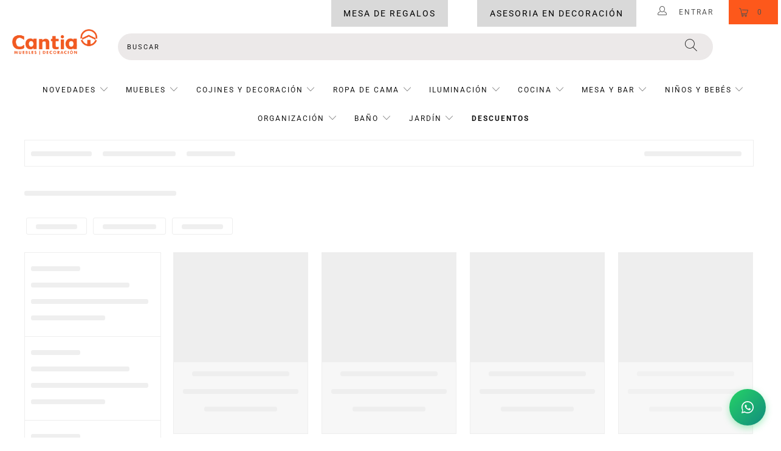

--- FILE ---
content_type: text/html; charset=utf-8
request_url: https://cantia.com.mx/collections/organizacion-armario/Zapateras?rb_tags=Zapateras
body_size: 67513
content:


 <!DOCTYPE html>
<html lang="es"> <!-- cambio --> <head> <!-- jQuery (solo una vez) -->
<script src="https://code.jquery.com/jquery-3.6.0.min.js"></script>

<!-- Slick Carousel CSS -->
<link rel="stylesheet" type="text/css" href="https://cdn.jsdelivr.net/npm/slick-carousel@1.8.1/slick/slick.css"/>
<link rel="stylesheet" type="text/css" href="https://cdn.jsdelivr.net/npm/slick-carousel@1.8.1/slick/slick-theme.css"/>

<!-- Slick Carousel JS -->
<script type="text/javascript" src="https://cdn.jsdelivr.net/npm/slick-carousel@1.8.1/slick/slick.min.js"></script>

	<!-- Google tag (gtag.js) --> <script async src="https://www.googletagmanager.com/gtag/js?id=G-3TMV3N5XKF"></script> <script>
    window.dataLayer = window.dataLayer || [];
    function gtag(){dataLayer.push(arguments);}
    gtag('js', new Date());

    gtag('config', 'G-3TMV3N5XKF');</script>

	<!-- Google Tag Manager -->

	<script>(function(w,d,s,l,i){w[l]=w[l]||[];w[l].push({'gtm.start':
	new Date().getTime(),event:'gtm.js'});var f=d.getElementsByTagName(s)[0],
	j=d.createElement(s),dl=l!='dataLayer'?'&l='+l:'';j.async=true;j.src=
	'https://www.googletagmanager.com/gtm.js?id='+i+dl;f.parentNode.insertBefore(j,f);
	})(window,document,'script','dataLayer','GTM-KG4XJ8G');</script>

	<!-- End Google Tag Manager -->

  




<!-- Added by AVADA SEO Suite -->











<!-- /Added by AVADA SEO Suite --> <meta charset="utf-8"> <meta http-equiv="cleartype" content="on"> <meta name="robots" content="index,follow">
	<meta name="facebook-domain-verification" content="b27tkenmrka9oxkj5zb6plrbjijcco"> <!-- Mobile Specific Metas --> <meta name="HandheldFriendly" content="True"> <meta name="MobileOptimized" content="320"> <meta name="viewport" content="width=device-width,initial-scale=1"> <meta name="theme-color" content="#ffffff">
	<meta property="og:image" content="https://cdn.shopify.com/s/files/1/1292/2935/files/2._Salas_26808e06-a85c-4d9f-adff-b99eec6f63f9.png?v=1608248395" /> <title>
      ORGANIZACIÓN CLÓSET Etiquetado "Zapateras" - Cantia</title> <link rel="preconnect dns-prefetch" href="https://fonts.shopifycdn.com" /> <link rel="preconnect dns-prefetch" href="https://cdn.shopify.com" /> <link rel="preconnect dns-prefetch" href="https://v.shopify.com" /> <link rel="preconnect dns-prefetch" href="https://cdn.shopifycloud.com" />

    

    
<link rel="stylesheet" href="https://cdnjs.cloudflare.com/ajax/libs/fancybox/3.5.6/jquery.fancybox.css"><!-- Stylesheets for Turbo "5.0.2" --> <link href="//cantia.com.mx/cdn/shop/t/82/assets/styles.scss.css?v=129758211995212383531763060159" rel="stylesheet" type="text/css" media="all" /> <link href="//cantia.com.mx/cdn/shop/t/82/assets/cantia-style.css?v=114942973574970769341767891783" rel="stylesheet" type="text/css" media="all" /> <link href="//cantia.com.mx/cdn/shop/t/82/assets/loaderCSS.css?v=149881942059892949761746724341" rel="stylesheet" type="text/css" media="all" /> <link href="//cantia.com.mx/cdn/shop/t/82/assets/slideComplementCSS.css?v=37472604960053419241746724341" rel="stylesheet" type="text/css" media="all" /> <link href="https://fonts.googleapis.com/css2?family=Poppins:ital,wght@1,600&display=swap" rel="stylesheet"> <script>
      
Shopify = window.Shopify || {};Shopify.theme_settings = {};Shopify.theme_settings.display_tos_checkbox = true;Shopify.theme_settings.go_to_checkout = true;Shopify.theme_settings.cart_action = "ajax";Shopify.theme_settings.collection_swatches = true;Shopify.theme_settings.collection_secondary_image = true;Shopify.theme_settings.show_multiple_currencies = false;Shopify.theme_settings.display_inventory_left = false;Shopify.theme_settings.inventory_threshold = 10;Shopify.theme_settings.limit_quantity = true;Shopify.theme_settings.menu_position = "inline";Shopify.theme_settings.newsletter_popup = false;Shopify.theme_settings.newsletter_popup_days = "2";Shopify.theme_settings.newsletter_popup_mobile = true;Shopify.theme_settings.newsletter_popup_seconds = 8;Shopify.theme_settings.pagination_type = "basic_pagination";Shopify.theme_settings.search_pagination_type = "basic_pagination";Shopify.theme_settings.enable_shopify_review_comments = false;Shopify.theme_settings.enable_shopify_collection_badges = false;Shopify.theme_settings.quick_shop_thumbnail_position = "bottom-thumbnails";Shopify.theme_settings.product_form_style = "swatches";Shopify.theme_settings.sale_banner_enabled = true;Shopify.theme_settings.display_savings = false;Shopify.theme_settings.display_sold_out_price = true;Shopify.theme_settings.sold_out_text = "Agotado";Shopify.theme_settings.free_text = "Gratis";Shopify.theme_settings.search_option = "products";Shopify.theme_settings.search_items_to_display = 7;Shopify.theme_settings.enable_autocomplete = false;Shopify.theme_settings.page_dots_enabled = false;Shopify.theme_settings.slideshow_arrow_size = "light";Shopify.theme_settings.quick_shop_enabled = true;Shopify.translation =Shopify.translation || {};Shopify.translation.agree_to_terms_warning = "Usted debe estar de acuerdo con los términos y condiciones de pago y envío.";Shopify.translation.one_item_left = "artículo queda";Shopify.translation.items_left_text = "artículos quedan";Shopify.translation.cart_savings_text = "Ahorras";Shopify.translation.cart_discount_text = "Descuento";Shopify.translation.cart_subtotal_text = "Subtotal";Shopify.translation.cart_remove_text = "Eliminar";Shopify.translation.newsletter_success_text = "¡Gracias por unirte a nuestra lista de correo!";Shopify.translation.notify_email = "Introduce tu dirección de correo electrónico...";Shopify.translation.notify_email_value = "Translation missing: es.contact.fields.email";Shopify.translation.notify_email_send = "Enviar";Shopify.translation.notify_message_first = "Por favor, notifícame cuando ";Shopify.translation.notify_message_last = " esté disponible - ";Shopify.translation.notify_success_text = "¡Gracias! ¡Te avisaremos cuando el producto esté disponible!";Shopify.translation.add_to_cart = "Añadir al carrito";Shopify.translation.coming_soon_text = "Próximamente";Shopify.translation.sold_out_text = "Vendido";Shopify.translation.sale_text = "-";Shopify.translation.savings_text = "Ahorras";Shopify.translation.free_price_text = "Translation missing: es.settings.free_price_text";Shopify.translation.from_text = "desde";Shopify.translation.new_text = "Nuevo";Shopify.translation.pre_order_text = "Hacer un pedido";Shopify.translation.unavailable_text = "Seleccione medidas, material o talla.";Shopify.translation.all_results = "Ver todos los resultados";</script> <meta name="description" content="ORGANIZACIÓN ARMARIO-SUB Etiquetado &quot;Zapateras&quot;." /> <link rel="shortcut icon" type="image/x-icon" href="//cantia.com.mx/cdn/shop/files/CANTIA_favicon_180x180.png?v=1613184268"> <link rel="apple-touch-icon" href="//cantia.com.mx/cdn/shop/files/CANTIA_favicon_180x180.png?v=1613184268"/> <link rel="apple-touch-icon" sizes="57x57" href="//cantia.com.mx/cdn/shop/files/CANTIA_favicon_57x57.png?v=1613184268"/> <link rel="apple-touch-icon" sizes="60x60" href="//cantia.com.mx/cdn/shop/files/CANTIA_favicon_60x60.png?v=1613184268"/> <link rel="apple-touch-icon" sizes="72x72" href="//cantia.com.mx/cdn/shop/files/CANTIA_favicon_72x72.png?v=1613184268"/> <link rel="apple-touch-icon" sizes="76x76" href="//cantia.com.mx/cdn/shop/files/CANTIA_favicon_76x76.png?v=1613184268"/> <link rel="apple-touch-icon" sizes="114x114" href="//cantia.com.mx/cdn/shop/files/CANTIA_favicon_114x114.png?v=1613184268"/> <link rel="apple-touch-icon" sizes="180x180" href="//cantia.com.mx/cdn/shop/files/CANTIA_favicon_180x180.png?v=1613184268"/> <link rel="apple-touch-icon" sizes="228x228" href="//cantia.com.mx/cdn/shop/files/CANTIA_favicon_228x228.png?v=1613184268"/> <link rel="canonical" href="https://cantia.com.mx/collections/organizacion-armario/zapateras" /> <!-- starapps_scripts_start -->
<!-- This code is automatically managed by StarApps Studio -->
<!-- Please contact support@starapps.studio for any help --><!-- starapps_scripts_end -->
<script>window.performance && window.performance.mark && window.performance.mark('shopify.content_for_header.start');</script><meta name="google-site-verification" content="q3IJB3-9SakMRxxUw3FsA8bq2MY_iJHZcYU0Y0Il7mM">
<meta name="google-site-verification" content="bXCP4P9DNvow-8CeDRSsQQxY1wqRQgZDGyaRc5_DJW8">
<meta name="facebook-domain-verification" content="yicnz3yuoapriwb3jvgm4yob78jfig">
<meta name="facebook-domain-verification" content="b27tkenmrka9oxkj5zb6plrbjijcco">
<meta id="shopify-digital-wallet" name="shopify-digital-wallet" content="/12922935/digital_wallets/dialog">
<link rel="alternate" type="application/atom+xml" title="Feed" href="/collections/organizacion-armario/Zapateras.atom" />
<link rel="alternate" type="application/json+oembed" href="https://cantia.com.mx/collections/organizacion-armario/zapateras.oembed">
<script async="async" src="/checkouts/internal/preloads.js?locale=es-MX"></script>
<script id="shopify-features" type="application/json">{"accessToken":"bc7cdc7bc4330cd37ac686548d21af4f","betas":["rich-media-storefront-analytics"],"domain":"cantia.com.mx","predictiveSearch":true,"shopId":12922935,"locale":"es"}</script>
<script>var Shopify = Shopify || {};
Shopify.shop = "cantia.myshopify.com";
Shopify.locale = "es";
Shopify.currency = {"active":"MXN","rate":"1.0"};
Shopify.country = "MX";
Shopify.theme = {"name":"CantiaPublicado\/main","id":149798650105,"schema_name":"Turbo","schema_version":"5.0.2","theme_store_id":null,"role":"main"};
Shopify.theme.handle = "null";
Shopify.theme.style = {"id":null,"handle":null};
Shopify.cdnHost = "cantia.com.mx/cdn";
Shopify.routes = Shopify.routes || {};
Shopify.routes.root = "/";</script>
<script type="module">!function(o){(o.Shopify=o.Shopify||{}).modules=!0}(window);</script>
<script>!function(o){function n(){var o=[];function n(){o.push(Array.prototype.slice.apply(arguments))}return n.q=o,n}var t=o.Shopify=o.Shopify||{};t.loadFeatures=n(),t.autoloadFeatures=n()}(window);</script>
<script id="shop-js-analytics" type="application/json">{"pageType":"collection"}</script>
<script defer="defer" async type="module" src="//cantia.com.mx/cdn/shopifycloud/shop-js/modules/v2/client.init-shop-cart-sync_BauuRneq.es.esm.js"></script>
<script defer="defer" async type="module" src="//cantia.com.mx/cdn/shopifycloud/shop-js/modules/v2/chunk.common_JQpvZAPo.esm.js"></script>
<script defer="defer" async type="module" src="//cantia.com.mx/cdn/shopifycloud/shop-js/modules/v2/chunk.modal_Cc_JA9bg.esm.js"></script>
<script type="module">
  await import("//cantia.com.mx/cdn/shopifycloud/shop-js/modules/v2/client.init-shop-cart-sync_BauuRneq.es.esm.js");
await import("//cantia.com.mx/cdn/shopifycloud/shop-js/modules/v2/chunk.common_JQpvZAPo.esm.js");
await import("//cantia.com.mx/cdn/shopifycloud/shop-js/modules/v2/chunk.modal_Cc_JA9bg.esm.js");

  window.Shopify.SignInWithShop?.initShopCartSync?.({"fedCMEnabled":true,"windoidEnabled":true});

</script>
<script>(function() {
  var isLoaded = false;
  function asyncLoad() {
    if (isLoaded) return;
    isLoaded = true;
    var urls = ["https:\/\/cdn.shopify.com\/s\/files\/1\/0683\/1371\/0892\/files\/splmn-shopify-prod-August-31.min.js?v=1693985059\u0026shop=cantia.myshopify.com","https:\/\/mpop.pxucdn.com\/apps.pixelunion.net\/scripts\/js\/countdown\/bundle.min.js?shop=cantia.myshopify.com","https:\/\/shopify.covet.pics\/covet-pics-widget-inject.js?shop=cantia.myshopify.com","https:\/\/chimpstatic.com\/mcjs-connected\/js\/users\/dd385184fdffa563df752f7e7\/7842ed02ea8d8da3b048e25d7.js?shop=cantia.myshopify.com","https:\/\/cdn.hextom.com\/js\/eventpromotionbar.js?shop=cantia.myshopify.com","https:\/\/searchanise-ef84.kxcdn.com\/widgets\/shopify\/init.js?a=2N1k9F5G3X\u0026shop=cantia.myshopify.com"];
    for (var i = 0; i <urls.length; i++) {
      var s = document.createElement('script');
      s.type = 'text/javascript';
      s.async = true;
      s.src = urls[i];
      var x = document.getElementsByTagName('script')[0];
      x.parentNode.insertBefore(s, x);
    }
  };
  if(window.attachEvent) {
    window.attachEvent('onload', asyncLoad);
  } else {
    window.addEventListener('load', asyncLoad, false);
  }
})();</script>
<script id="__st">var __st={"a":12922935,"offset":-21600,"reqid":"f11bdaf1-88bf-4e71-8ffe-a2820ded9044-1769562694","pageurl":"cantia.com.mx\/collections\/organizacion-armario\/Zapateras?rb_tags=Zapateras","u":"c229142328ff","p":"collection","rtyp":"collection","rid":173496860695};</script>
<script>window.ShopifyPaypalV4VisibilityTracking = true;</script>
<script id="captcha-bootstrap">!function(){'use strict';const t='contact',e='account',n='new_comment',o=[[t,t],['blogs',n],['comments',n],[t,'customer']],c=[[e,'customer_login'],[e,'guest_login'],[e,'recover_customer_password'],[e,'create_customer']],r=t=>t.map((([t,e])=>`form[action*='/${t}']:not([data-nocaptcha='true']) input[name='form_type'][value='${e}']`)).join(','),a=t=>()=>t?[...document.querySelectorAll(t)].map((t=>t.form)):[];function s(){const t=[...o],e=r(t);return a(e)}const i='password',u='form_key',d=['recaptcha-v3-token','g-recaptcha-response','h-captcha-response',i],f=()=>{try{return window.sessionStorage}catch{return}},m='__shopify_v',_=t=>t.elements[u];function p(t,e,n=!1){try{const o=window.sessionStorage,c=JSON.parse(o.getItem(e)),{data:r}=function(t){const{data:e,action:n}=t;return t[m]||n?{data:e,action:n}:{data:t,action:n}}(c);for(const[e,n]of Object.entries(r))t.elements[e]&&(t.elements[e].value=n);n&&o.removeItem(e)}catch(o){console.error('form repopulation failed',{error:o})}}const l='form_type',E='cptcha';function T(t){t.dataset[E]=!0}const w=window,h=w.document,L='Shopify',v='ce_forms',y='captcha';let A=!1;((t,e)=>{const n=(g='f06e6c50-85a8-45c8-87d0-21a2b65856fe',I='https://cdn.shopify.com/shopifycloud/storefront-forms-hcaptcha/ce_storefront_forms_captcha_hcaptcha.v1.5.2.iife.js',D={infoText:'Protegido por hCaptcha',privacyText:'Privacidad',termsText:'Términos'},(t,e,n)=>{const o=w[L][v],c=o.bindForm;if(c)return c(t,g,e,D).then(n);var r;o.q.push([[t,g,e,D],n]),r=I,A||(h.body.append(Object.assign(h.createElement('script'),{id:'captcha-provider',async:!0,src:r})),A=!0)});var g,I,D;w[L]=w[L]||{},w[L][v]=w[L][v]||{},w[L][v].q=[],w[L][y]=w[L][y]||{},w[L][y].protect=function(t,e){n(t,void 0,e),T(t)},Object.freeze(w[L][y]),function(t,e,n,w,h,L){const[v,y,A,g]=function(t,e,n){const i=e?o:[],u=t?c:[],d=[...i,...u],f=r(d),m=r(i),_=r(d.filter((([t,e])=>n.includes(e))));return[a(f),a(m),a(_),s()]}(w,h,L),I=t=>{const e=t.target;return e instanceof HTMLFormElement?e:e&&e.form},D=t=>v().includes(t);t.addEventListener('submit',(t=>{const e=I(t);if(!e)return;const n=D(e)&&!e.dataset.hcaptchaBound&&!e.dataset.recaptchaBound,o=_(e),c=g().includes(e)&&(!o||!o.value);(n||c)&&t.preventDefault(),c&&!n&&(function(t){try{if(!f())return;!function(t){const e=f();if(!e)return;const n=_(t);if(!n)return;const o=n.value;o&&e.removeItem(o)}(t);const e=Array.from(Array(32),(()=>Math.random().toString(36)[2])).join('');!function(t,e){_(t)||t.append(Object.assign(document.createElement('input'),{type:'hidden',name:u})),t.elements[u].value=e}(t,e),function(t,e){const n=f();if(!n)return;const o=[...t.querySelectorAll(`input[type='${i}']`)].map((({name:t})=>t)),c=[...d,...o],r={};for(const[a,s]of new FormData(t).entries())c.includes(a)||(r[a]=s);n.setItem(e,JSON.stringify({[m]:1,action:t.action,data:r}))}(t,e)}catch(e){console.error('failed to persist form',e)}}(e),e.submit())}));const S=(t,e)=>{t&&!t.dataset[E]&&(n(t,e.some((e=>e===t))),T(t))};for(const o of['focusin','change'])t.addEventListener(o,(t=>{const e=I(t);D(e)&&S(e,y())}));const B=e.get('form_key'),M=e.get(l),P=B&&M;t.addEventListener('DOMContentLoaded',(()=>{const t=y();if(P)for(const e of t)e.elements[l].value===M&&p(e,B);[...new Set([...A(),...v().filter((t=>'true'===t.dataset.shopifyCaptcha))])].forEach((e=>S(e,t)))}))}(h,new URLSearchParams(w.location.search),n,t,e,['guest_login'])})(!0,!0)}();</script>
<script integrity="sha256-4kQ18oKyAcykRKYeNunJcIwy7WH5gtpwJnB7kiuLZ1E=" data-source-attribution="shopify.loadfeatures" defer="defer" src="//cantia.com.mx/cdn/shopifycloud/storefront/assets/storefront/load_feature-a0a9edcb.js" crossorigin="anonymous"></script>
<script data-source-attribution="shopify.dynamic_checkout.dynamic.init">var Shopify=Shopify||{};Shopify.PaymentButton=Shopify.PaymentButton||{isStorefrontPortableWallets:!0,init:function(){window.Shopify.PaymentButton.init=function(){};var t=document.createElement("script");t.src="https://cantia.com.mx/cdn/shopifycloud/portable-wallets/latest/portable-wallets.es.js",t.type="module",document.head.appendChild(t)}};
</script>
<script data-source-attribution="shopify.dynamic_checkout.buyer_consent">
  function portableWalletsHideBuyerConsent(e){var t=document.getElementById("shopify-buyer-consent"),n=document.getElementById("shopify-subscription-policy-button");t&&n&&(t.classList.add("hidden"),t.setAttribute("aria-hidden","true"),n.removeEventListener("click",e))}function portableWalletsShowBuyerConsent(e){var t=document.getElementById("shopify-buyer-consent"),n=document.getElementById("shopify-subscription-policy-button");t&&n&&(t.classList.remove("hidden"),t.removeAttribute("aria-hidden"),n.addEventListener("click",e))}window.Shopify?.PaymentButton&&(window.Shopify.PaymentButton.hideBuyerConsent=portableWalletsHideBuyerConsent,window.Shopify.PaymentButton.showBuyerConsent=portableWalletsShowBuyerConsent);
</script>
<script data-source-attribution="shopify.dynamic_checkout.cart.bootstrap">document.addEventListener("DOMContentLoaded",(function(){function t(){return document.querySelector("shopify-accelerated-checkout-cart, shopify-accelerated-checkout")}if(t())Shopify.PaymentButton.init();else{new MutationObserver((function(e,n){t()&&(Shopify.PaymentButton.init(),n.disconnect())})).observe(document.body,{childList:!0,subtree:!0})}}));
</script>

<script>window.performance && window.performance.mark && window.performance.mark('shopify.content_for_header.end');</script>

    

<meta name="author" content="Cantia">
<meta property="og:url" content="https://cantia.com.mx/collections/organizacion-armario/zapateras">
<meta property="og:site_name" content="Cantia"> <meta property="og:type" content="product.group"> <meta property="og:title" content="ORGANIZACIÓN CLÓSET"> <meta property="og:image" content="https://cantia.com.mx/cdn/shopifycloud/storefront/assets/no-image-2048-a2addb12_600x600.gif"> <meta property="og:image:secure_url" content="https://cantia.com.mx/cdn/shopifycloud/storefront/assets/no-image-2048-a2addb12_600x600.gif"> <meta property="og:image:width" content=""> <meta property="og:image:height" content=""> <meta property="og:image:alt" content=""> <meta property="og:image" content="https://cantia.com.mx/cdn/shop/products/M6731_600x.png?v=1628088246"> <meta property="og:image:secure_url" content="https://cantia.com.mx/cdn/shop/products/M6731_600x.png?v=1628088246"> <meta property="og:description" content="ORGANIZACIÓN ARMARIO-SUB">




<meta name="twitter:card" content="summary"> <!-- "snippets/shogun-head.liquid" was not rendered, the associated app was uninstalled -->
<script src="//staticxx.s3.amazonaws.com/aio_stats_lib_v1.min.js?v=1.0"></script>
  
<meta name = "verificación-de-dominio-de-facebook" content = "b27tkenmrka9oxkj5zb6plrbjijcco" /> <script>
 let ps_apiURI = "https://swift-api.perfectapps.io/api";
 let ps_storeUrl = "https://swift.perfectapps.io";
 let ps_productId = "";</script> <!--[if (gt IE 9)|!(IE)]><!-->
    	<script src="//cantia.com.mx/cdn/shop/t/82/assets/lazysizes.min.js?v=56805471290311245611746724339" async="async"></script>
    	<script src="//cantia.com.mx/cdn/shop/t/82/assets/ls.rias.min.js?v=107658252925626787731746724341" async="async"></script> <!--<![endif]--> <meta name="p:domain_verify" content="a1a087c126e7be6d0244208f9c646fae"/> <script>

    SearchaniseCustomerTags = [];</script> <link rel="stylesheet" href="https://cdnjs.cloudflare.com/ajax/libs/font-awesome/6.0.0-beta2/css/all.min.css">
<link rel="dns-prefetch" href="https://cdn.secomapp.com/">
<link rel="dns-prefetch" href="https://ajax.googleapis.com/">
<link rel="dns-prefetch" href="https://cdnjs.cloudflare.com/">
<link rel="preload" as="stylesheet" href="//cantia.com.mx/cdn/shop/t/82/assets/sca-pp.css?v=178374312540912810101746724341">

<link rel="stylesheet" href="//cantia.com.mx/cdn/shop/t/82/assets/sca-pp.css?v=178374312540912810101746724341"> <script>
  
  SCAPPShop = {};</script> <img style="display:none" src="https://tracker.metricool.com/c3po.jpg?hash=68e10ffe82ba8f33257a13241ff5748c"/> <!-- Facebook Pixel Code --> <script>
      !function(f,b,e,v,n,t,s)
      {if(f.fbq)return;n=f.fbq=function(){n.callMethod?
      n.callMethod.apply(n,arguments):n.queue.push(arguments)};
      if(!f._fbq)f._fbq=n;n.push=n;n.loaded=!0;n.version='2.0';
      n.queue=[];t=b.createElement(e);t.async=!0;
      t.src=v;s=b.getElementsByTagName(e)[0];
      s.parentNode.insertBefore(t,s)}(window, document,'script',
      'https://connect.facebook.net/en_US/fbevents.js');
      fbq('init', '1111195072736049');
      fbq('track', 'PageView');</script> <noscript><img height="1" width="1" style="display:none"
      src="https://www.facebook.com/tr?id=1111195072736049&ev=PageView&noscript=1"
      /></noscript> <!-- End Facebook Pixel Code -->


<script>
//Part1
!function (w, d, t) {
  w.TiktokAnalyticsObject=t;var ttq=w[t]=w[t]||[];ttq.methods=["page","track","identify","instances","debug","on","off","once","ready","alias","group","enableCookie","disableCookie"],ttq.setAndDefer=function(t,e){t[e]=function(){t.push([e].concat(Array.prototype.slice.call(arguments,0)))}};for(var i=0;i<ttq.methods.length;i++)ttq.setAndDefer(ttq,ttq.methods[i]);ttq.instance=function(t){for(var e=ttq._i[t]||[],n=0;n<ttq.methods.length;n++)ttq.setAndDefer(e,ttq.methods[n]);return e},ttq.load=function(e,n){var i="https://analytics.tiktok.com/i18n/pixel/events.js";ttq._i=ttq._i||{},ttq._i[e]=[],ttq._i[e]._u=i,ttq._t=ttq._t||{},ttq._t[e]=+new Date,ttq._o=ttq._o||{},ttq._o[e]=n||{};var o=document.createElement("script");o.type="text/javascript",o.async=!0,o.src=i+"?sdkid="+e+"&lib="+t;var a=document.getElementsByTagName("script")[0];a.parentNode.insertBefore(o,a)};

//Part 2
  ttq.load('CHOPTHRC77U4TTM8U220');
  ttq.page();
}(window, document, 'ttq');
</script>



    
    	<script src="//cantia.com.mx/cdn/shop/t/82/assets/jquery.min.js?v=81049236547974671631746724339"></script> <link rel="stylesheet" href="https://cdnjs.cloudflare.com/ajax/libs/jqueryui/1.14.0/themes/base/jquery-ui.min.css" integrity="sha512-F8mgNaoH6SSws+tuDTveIu+hx6JkVcuLqTQ/S/KJaHJjGc8eUxIrBawMnasq2FDlfo7FYsD8buQXVwD+0upbcA==" crossorigin="anonymous" referrerpolicy="no-referrer" /> <script src="https://code.jquery.com/jquery-3.7.1.min.js" integrity="sha256-/JqT3SQfawRcv/BIHPThkBvs0OEvtFFmqPF/lYI/Cxo=" crossorigin="anonymous"></script> <script src="https://cdnjs.cloudflare.com/ajax/libs/jqueryui/1.14.0/jquery-ui.min.js" integrity="sha512-MlEyuwT6VkRXExjj8CdBKNgd+e2H+aYZOCUaCrt9KRk6MlZDOs91V1yK22rwm8aCIsb5Ec1euL8f0g58RKT/Pg==" crossorigin="anonymous" referrerpolicy="no-referrer"></script>



<script src="https://cdn.shopify.com/extensions/1f805629-c1d3-44c5-afa0-f2ef641295ef/booster-page-speed-optimizer-1/assets/speed-embed.js" type="text/javascript" defer="defer"></script>
<link href="https://monorail-edge.shopifysvc.com" rel="dns-prefetch">
<script>(function(){if ("sendBeacon" in navigator && "performance" in window) {try {var session_token_from_headers = performance.getEntriesByType('navigation')[0].serverTiming.find(x => x.name == '_s').description;} catch {var session_token_from_headers = undefined;}var session_cookie_matches = document.cookie.match(/_shopify_s=([^;]*)/);var session_token_from_cookie = session_cookie_matches && session_cookie_matches.length === 2 ? session_cookie_matches[1] : "";var session_token = session_token_from_headers || session_token_from_cookie || "";function handle_abandonment_event(e) {var entries = performance.getEntries().filter(function(entry) {return /monorail-edge.shopifysvc.com/.test(entry.name);});if (!window.abandonment_tracked && entries.length === 0) {window.abandonment_tracked = true;var currentMs = Date.now();var navigation_start = performance.timing.navigationStart;var payload = {shop_id: 12922935,url: window.location.href,navigation_start,duration: currentMs - navigation_start,session_token,page_type: "collection"};window.navigator.sendBeacon("https://monorail-edge.shopifysvc.com/v1/produce", JSON.stringify({schema_id: "online_store_buyer_site_abandonment/1.1",payload: payload,metadata: {event_created_at_ms: currentMs,event_sent_at_ms: currentMs}}));}}window.addEventListener('pagehide', handle_abandonment_event);}}());</script>
<script id="web-pixels-manager-setup">(function e(e,d,r,n,o){if(void 0===o&&(o={}),!Boolean(null===(a=null===(i=window.Shopify)||void 0===i?void 0:i.analytics)||void 0===a?void 0:a.replayQueue)){var i,a;window.Shopify=window.Shopify||{};var t=window.Shopify;t.analytics=t.analytics||{};var s=t.analytics;s.replayQueue=[],s.publish=function(e,d,r){return s.replayQueue.push([e,d,r]),!0};try{self.performance.mark("wpm:start")}catch(e){}var l=function(){var e={modern:/Edge?\/(1{2}[4-9]|1[2-9]\d|[2-9]\d{2}|\d{4,})\.\d+(\.\d+|)|Firefox\/(1{2}[4-9]|1[2-9]\d|[2-9]\d{2}|\d{4,})\.\d+(\.\d+|)|Chrom(ium|e)\/(9{2}|\d{3,})\.\d+(\.\d+|)|(Maci|X1{2}).+ Version\/(15\.\d+|(1[6-9]|[2-9]\d|\d{3,})\.\d+)([,.]\d+|)( \(\w+\)|)( Mobile\/\w+|) Safari\/|Chrome.+OPR\/(9{2}|\d{3,})\.\d+\.\d+|(CPU[ +]OS|iPhone[ +]OS|CPU[ +]iPhone|CPU IPhone OS|CPU iPad OS)[ +]+(15[._]\d+|(1[6-9]|[2-9]\d|\d{3,})[._]\d+)([._]\d+|)|Android:?[ /-](13[3-9]|1[4-9]\d|[2-9]\d{2}|\d{4,})(\.\d+|)(\.\d+|)|Android.+Firefox\/(13[5-9]|1[4-9]\d|[2-9]\d{2}|\d{4,})\.\d+(\.\d+|)|Android.+Chrom(ium|e)\/(13[3-9]|1[4-9]\d|[2-9]\d{2}|\d{4,})\.\d+(\.\d+|)|SamsungBrowser\/([2-9]\d|\d{3,})\.\d+/,legacy:/Edge?\/(1[6-9]|[2-9]\d|\d{3,})\.\d+(\.\d+|)|Firefox\/(5[4-9]|[6-9]\d|\d{3,})\.\d+(\.\d+|)|Chrom(ium|e)\/(5[1-9]|[6-9]\d|\d{3,})\.\d+(\.\d+|)([\d.]+$|.*Safari\/(?![\d.]+ Edge\/[\d.]+$))|(Maci|X1{2}).+ Version\/(10\.\d+|(1[1-9]|[2-9]\d|\d{3,})\.\d+)([,.]\d+|)( \(\w+\)|)( Mobile\/\w+|) Safari\/|Chrome.+OPR\/(3[89]|[4-9]\d|\d{3,})\.\d+\.\d+|(CPU[ +]OS|iPhone[ +]OS|CPU[ +]iPhone|CPU IPhone OS|CPU iPad OS)[ +]+(10[._]\d+|(1[1-9]|[2-9]\d|\d{3,})[._]\d+)([._]\d+|)|Android:?[ /-](13[3-9]|1[4-9]\d|[2-9]\d{2}|\d{4,})(\.\d+|)(\.\d+|)|Mobile Safari.+OPR\/([89]\d|\d{3,})\.\d+\.\d+|Android.+Firefox\/(13[5-9]|1[4-9]\d|[2-9]\d{2}|\d{4,})\.\d+(\.\d+|)|Android.+Chrom(ium|e)\/(13[3-9]|1[4-9]\d|[2-9]\d{2}|\d{4,})\.\d+(\.\d+|)|Android.+(UC? ?Browser|UCWEB|U3)[ /]?(15\.([5-9]|\d{2,})|(1[6-9]|[2-9]\d|\d{3,})\.\d+)\.\d+|SamsungBrowser\/(5\.\d+|([6-9]|\d{2,})\.\d+)|Android.+MQ{2}Browser\/(14(\.(9|\d{2,})|)|(1[5-9]|[2-9]\d|\d{3,})(\.\d+|))(\.\d+|)|K[Aa][Ii]OS\/(3\.\d+|([4-9]|\d{2,})\.\d+)(\.\d+|)/},d=e.modern,r=e.legacy,n=navigator.userAgent;return n.match(d)?"modern":n.match(r)?"legacy":"unknown"}(),u="modern"===l?"modern":"legacy",c=(null!=n?n:{modern:"",legacy:""})[u],f=function(e){return[e.baseUrl,"/wpm","/b",e.hashVersion,"modern"===e.buildTarget?"m":"l",".js"].join("")}({baseUrl:d,hashVersion:r,buildTarget:u}),m=function(e){var d=e.version,r=e.bundleTarget,n=e.surface,o=e.pageUrl,i=e.monorailEndpoint;return{emit:function(e){var a=e.status,t=e.errorMsg,s=(new Date).getTime(),l=JSON.stringify({metadata:{event_sent_at_ms:s},events:[{schema_id:"web_pixels_manager_load/3.1",payload:{version:d,bundle_target:r,page_url:o,status:a,surface:n,error_msg:t},metadata:{event_created_at_ms:s}}]});if(!i)return console&&console.warn&&console.warn("[Web Pixels Manager] No Monorail endpoint provided, skipping logging."),!1;try{return self.navigator.sendBeacon.bind(self.navigator)(i,l)}catch(e){}var u=new XMLHttpRequest;try{return u.open("POST",i,!0),u.setRequestHeader("Content-Type","text/plain"),u.send(l),!0}catch(e){return console&&console.warn&&console.warn("[Web Pixels Manager] Got an unhandled error while logging to Monorail."),!1}}}}({version:r,bundleTarget:l,surface:e.surface,pageUrl:self.location.href,monorailEndpoint:e.monorailEndpoint});try{o.browserTarget=l,function(e){var d=e.src,r=e.async,n=void 0===r||r,o=e.onload,i=e.onerror,a=e.sri,t=e.scriptDataAttributes,s=void 0===t?{}:t,l=document.createElement("script"),u=document.querySelector("head"),c=document.querySelector("body");if(l.async=n,l.src=d,a&&(l.integrity=a,l.crossOrigin="anonymous"),s)for(var f in s)if(Object.prototype.hasOwnProperty.call(s,f))try{l.dataset[f]=s[f]}catch(e){}if(o&&l.addEventListener("load",o),i&&l.addEventListener("error",i),u)u.appendChild(l);else{if(!c)throw new Error("Did not find a head or body element to append the script");c.appendChild(l)}}({src:f,async:!0,onload:function(){if(!function(){var e,d;return Boolean(null===(d=null===(e=window.Shopify)||void 0===e?void 0:e.analytics)||void 0===d?void 0:d.initialized)}()){var d=window.webPixelsManager.init(e)||void 0;if(d){var r=window.Shopify.analytics;r.replayQueue.forEach((function(e){var r=e[0],n=e[1],o=e[2];d.publishCustomEvent(r,n,o)})),r.replayQueue=[],r.publish=d.publishCustomEvent,r.visitor=d.visitor,r.initialized=!0}}},onerror:function(){return m.emit({status:"failed",errorMsg:"".concat(f," has failed to load")})},sri:function(e){var d=/^sha384-[A-Za-z0-9+/=]+$/;return"string"==typeof e&&d.test(e)}(c)?c:"",scriptDataAttributes:o}),m.emit({status:"loading"})}catch(e){m.emit({status:"failed",errorMsg:(null==e?void 0:e.message)||"Unknown error"})}}})({shopId: 12922935,storefrontBaseUrl: "https://cantia.com.mx",extensionsBaseUrl: "https://extensions.shopifycdn.com/cdn/shopifycloud/web-pixels-manager",monorailEndpoint: "https://monorail-edge.shopifysvc.com/unstable/produce_batch",surface: "storefront-renderer",enabledBetaFlags: ["2dca8a86"],webPixelsConfigList: [{"id":"1153204473","configuration":"{\"endpoint\":\"https:\\\/\\\/api.parcelpanel.com\",\"debugMode\":\"false\"}","eventPayloadVersion":"v1","runtimeContext":"STRICT","scriptVersion":"f2b9a7bfa08fd9028733e48bf62dd9f1","type":"APP","apiClientId":2681387,"privacyPurposes":["ANALYTICS"],"dataSharingAdjustments":{"protectedCustomerApprovalScopes":["read_customer_address","read_customer_email","read_customer_name","read_customer_personal_data","read_customer_phone"]}},{"id":"884539641","configuration":"{\"pixelCode\":\"D0LR5NRC77U6EL28Q1LG\"}","eventPayloadVersion":"v1","runtimeContext":"STRICT","scriptVersion":"22e92c2ad45662f435e4801458fb78cc","type":"APP","apiClientId":4383523,"privacyPurposes":["ANALYTICS","MARKETING","SALE_OF_DATA"],"dataSharingAdjustments":{"protectedCustomerApprovalScopes":["read_customer_address","read_customer_email","read_customer_name","read_customer_personal_data","read_customer_phone"]}},{"id":"488177913","configuration":"{\"config\":\"{\\\"google_tag_ids\\\":[\\\"G-3TMV3N5XKF\\\",\\\"AW-333732803\\\",\\\"GT-P36VVPD\\\"],\\\"target_country\\\":\\\"MX\\\",\\\"gtag_events\\\":[{\\\"type\\\":\\\"begin_checkout\\\",\\\"action_label\\\":[\\\"G-4WV4KEXXP5\\\",\\\"AW-333732803\\\/bSF9COW7rdkCEMO3kZ8B\\\"]},{\\\"type\\\":\\\"search\\\",\\\"action_label\\\":[\\\"G-4WV4KEXXP5\\\",\\\"AW-333732803\\\/3MvnCOi7rdkCEMO3kZ8B\\\"]},{\\\"type\\\":\\\"view_item\\\",\\\"action_label\\\":[\\\"G-4WV4KEXXP5\\\",\\\"AW-333732803\\\/y3iBCN-7rdkCEMO3kZ8B\\\",\\\"MC-BZDBLEQQXK\\\"]},{\\\"type\\\":\\\"purchase\\\",\\\"action_label\\\":[\\\"G-4WV4KEXXP5\\\",\\\"AW-333732803\\\/79KcCNy7rdkCEMO3kZ8B\\\",\\\"MC-BZDBLEQQXK\\\"]},{\\\"type\\\":\\\"page_view\\\",\\\"action_label\\\":[\\\"G-4WV4KEXXP5\\\",\\\"AW-333732803\\\/C_GZCNm7rdkCEMO3kZ8B\\\",\\\"MC-BZDBLEQQXK\\\"]},{\\\"type\\\":\\\"add_payment_info\\\",\\\"action_label\\\":[\\\"G-4WV4KEXXP5\\\",\\\"AW-333732803\\\/4zSSCOu7rdkCEMO3kZ8B\\\"]},{\\\"type\\\":\\\"add_to_cart\\\",\\\"action_label\\\":[\\\"G-4WV4KEXXP5\\\",\\\"AW-333732803\\\/J4IxCOK7rdkCEMO3kZ8B\\\"]}],\\\"enable_monitoring_mode\\\":false}\"}","eventPayloadVersion":"v1","runtimeContext":"OPEN","scriptVersion":"b2a88bafab3e21179ed38636efcd8a93","type":"APP","apiClientId":1780363,"privacyPurposes":[],"dataSharingAdjustments":{"protectedCustomerApprovalScopes":["read_customer_address","read_customer_email","read_customer_name","read_customer_personal_data","read_customer_phone"]}},{"id":"216203513","configuration":"{\"pixel_id\":\"1111195072736049\",\"pixel_type\":\"facebook_pixel\",\"metaapp_system_user_token\":\"-\"}","eventPayloadVersion":"v1","runtimeContext":"OPEN","scriptVersion":"ca16bc87fe92b6042fbaa3acc2fbdaa6","type":"APP","apiClientId":2329312,"privacyPurposes":["ANALYTICS","MARKETING","SALE_OF_DATA"],"dataSharingAdjustments":{"protectedCustomerApprovalScopes":["read_customer_address","read_customer_email","read_customer_name","read_customer_personal_data","read_customer_phone"]}},{"id":"92307705","configuration":"{\"tagID\":\"2614177986193\"}","eventPayloadVersion":"v1","runtimeContext":"STRICT","scriptVersion":"18031546ee651571ed29edbe71a3550b","type":"APP","apiClientId":3009811,"privacyPurposes":["ANALYTICS","MARKETING","SALE_OF_DATA"],"dataSharingAdjustments":{"protectedCustomerApprovalScopes":["read_customer_address","read_customer_email","read_customer_name","read_customer_personal_data","read_customer_phone"]}},{"id":"41484537","configuration":"{\"apiKey\":\"2N1k9F5G3X\", \"host\":\"searchserverapi.com\"}","eventPayloadVersion":"v1","runtimeContext":"STRICT","scriptVersion":"5559ea45e47b67d15b30b79e7c6719da","type":"APP","apiClientId":578825,"privacyPurposes":["ANALYTICS"],"dataSharingAdjustments":{"protectedCustomerApprovalScopes":["read_customer_personal_data"]}},{"id":"shopify-app-pixel","configuration":"{}","eventPayloadVersion":"v1","runtimeContext":"STRICT","scriptVersion":"0450","apiClientId":"shopify-pixel","type":"APP","privacyPurposes":["ANALYTICS","MARKETING"]},{"id":"shopify-custom-pixel","eventPayloadVersion":"v1","runtimeContext":"LAX","scriptVersion":"0450","apiClientId":"shopify-pixel","type":"CUSTOM","privacyPurposes":["ANALYTICS","MARKETING"]}],isMerchantRequest: false,initData: {"shop":{"name":"Cantia","paymentSettings":{"currencyCode":"MXN"},"myshopifyDomain":"cantia.myshopify.com","countryCode":"MX","storefrontUrl":"https:\/\/cantia.com.mx"},"customer":null,"cart":null,"checkout":null,"productVariants":[],"purchasingCompany":null},},"https://cantia.com.mx/cdn","fcfee988w5aeb613cpc8e4bc33m6693e112",{"modern":"","legacy":""},{"shopId":"12922935","storefrontBaseUrl":"https:\/\/cantia.com.mx","extensionBaseUrl":"https:\/\/extensions.shopifycdn.com\/cdn\/shopifycloud\/web-pixels-manager","surface":"storefront-renderer","enabledBetaFlags":"[\"2dca8a86\"]","isMerchantRequest":"false","hashVersion":"fcfee988w5aeb613cpc8e4bc33m6693e112","publish":"custom","events":"[[\"page_viewed\",{}],[\"collection_viewed\",{\"collection\":{\"id\":\"173496860695\",\"title\":\"ORGANIZACIÓN CLÓSET\",\"productVariants\":[{\"price\":{\"amount\":599.0,\"currencyCode\":\"MXN\"},\"product\":{\"title\":\"Zapatera Argos\",\"vendor\":\"DECORACIÓN\",\"id\":\"4526376845335\",\"untranslatedTitle\":\"Zapatera Argos\",\"url\":\"\/products\/zapatera-argos-natural\",\"type\":\"Zapateras\"},\"id\":\"45381956632825\",\"image\":{\"src\":\"\/\/cantia.com.mx\/cdn\/shop\/products\/M6731.png?v=1628088246\"},\"sku\":\"M6731\",\"title\":\"Acabado natural \/ 75 x 28 x 38 cm \/ Madera de pino\",\"untranslatedTitle\":\"Acabado natural \/ 75 x 28 x 38 cm \/ Madera de pino\"},{\"price\":{\"amount\":499.0,\"currencyCode\":\"MXN\"},\"product\":{\"title\":\"Zapatera Paamul\",\"vendor\":\"ORGANIZACIÓN\",\"id\":\"3482151911447\",\"untranslatedTitle\":\"Zapatera Paamul\",\"url\":\"\/products\/zapatera-paamul-beige-a8394\",\"type\":\"Zapateras\"},\"id\":\"45381999689977\",\"image\":{\"src\":\"\/\/cantia.com.mx\/cdn\/shop\/products\/A9757.png?v=1569317417\"},\"sku\":\"A9757\",\"title\":\"Gris \/ 69 x 34 x 89 cm \/ Tela\",\"untranslatedTitle\":\"Gris \/ 69 x 34 x 89 cm \/ Tela\"},{\"price\":{\"amount\":459.0,\"currencyCode\":\"MXN\"},\"product\":{\"title\":\"Zapatera Kantun baja\",\"vendor\":\"ORGANIZACIÓN\",\"id\":\"7486664016121\",\"untranslatedTitle\":\"Zapatera Kantun baja\",\"url\":\"\/products\/zapatera-kantun-baja-gris-m7987\",\"type\":\"Zapateras\"},\"id\":\"42190541881593\",\"image\":{\"src\":\"\/\/cantia.com.mx\/cdn\/shop\/files\/M7987_536b2653-b715-40a7-8e47-b9d926e50f5a.png?v=1701462681\"},\"sku\":\"M7987\",\"title\":\"Gris \/ 30 x 60 x 90 cm \/ Polipropileno\",\"untranslatedTitle\":\"Gris \/ 30 x 60 x 90 cm \/ Polipropileno\"},{\"price\":{\"amount\":479.4,\"currencyCode\":\"MXN\"},\"product\":{\"title\":\"Zapatera Arrecife\",\"vendor\":\"ORGANIZACIÓN\",\"id\":\"7569003380985\",\"untranslatedTitle\":\"Zapatera Arrecife\",\"url\":\"\/products\/zapatera-arrecife-m8429\",\"type\":\"Zapateras\"},\"id\":\"42539361009913\",\"image\":{\"src\":\"\/\/cantia.com.mx\/cdn\/shop\/products\/M8429.png?v=1647640454\"},\"sku\":\"M8429\",\"title\":\"Plata \/ 90 x 35 x 41 cm \/ Hierro\",\"untranslatedTitle\":\"Plata \/ 90 x 35 x 41 cm \/ Hierro\"},{\"price\":{\"amount\":499.0,\"currencyCode\":\"MXN\"},\"product\":{\"title\":\"Zapatera Lozola Apilable\",\"vendor\":\"ORGANIZACIÓN\",\"id\":\"7638915285241\",\"untranslatedTitle\":\"Zapatera Lozola Apilable\",\"url\":\"\/products\/zapatera-lozola-apilable-m8615\",\"type\":\"Zapateras\"},\"id\":\"42827946361081\",\"image\":{\"src\":\"\/\/cantia.com.mx\/cdn\/shop\/products\/M8615.png?v=1653429945\"},\"sku\":\"M8615\",\"title\":\"Plata \/ 62-115 x 31 x 27.5 cm \/ Hierro \/ Pvc\",\"untranslatedTitle\":\"Plata \/ 62-115 x 31 x 27.5 cm \/ Hierro \/ Pvc\"},{\"price\":{\"amount\":169.0,\"currencyCode\":\"MXN\"},\"product\":{\"title\":\"Caja para Botas\",\"vendor\":\"ORGANIZACIÓN\",\"id\":\"7846047908089\",\"untranslatedTitle\":\"Caja para Botas\",\"url\":\"\/products\/caja-botas-m8692\",\"type\":\"Organizadores de zapatos\"},\"id\":\"43557259903225\",\"image\":{\"src\":\"\/\/cantia.com.mx\/cdn\/shop\/products\/M8692.png?v=1670541843\"},\"sku\":\"M8692\",\"title\":\"Blanco \/ 52 x 32 x 14 cm \/ PP \/ ABS\",\"untranslatedTitle\":\"Blanco \/ 52 x 32 x 14 cm \/ PP \/ ABS\"},{\"price\":{\"amount\":69.0,\"currencyCode\":\"MXN\"},\"product\":{\"title\":\"Organizador de Zapatos\",\"vendor\":\"ORGANIZACIÓN\",\"id\":\"7871981125881\",\"untranslatedTitle\":\"Organizador de Zapatos\",\"url\":\"\/products\/organizador-de-zapatos-a15286\",\"type\":\"Organizadores de zapatos\"},\"id\":\"43641679315193\",\"image\":{\"src\":\"\/\/cantia.com.mx\/cdn\/shop\/products\/A15286.png?v=1674149346\"},\"sku\":\"A15286\",\"title\":\"Gris \/ 9.8 x 25.8 x 14.4 cm \/ Polipropileno\",\"untranslatedTitle\":\"Gris \/ 9.8 x 25.8 x 14.4 cm \/ Polipropileno\"},{\"price\":{\"amount\":129.0,\"currencyCode\":\"MXN\"},\"product\":{\"title\":\"Caja de Zapatos\",\"vendor\":\"ORGANIZACIÓN\",\"id\":\"7935252627705\",\"untranslatedTitle\":\"Caja de Zapatos\",\"url\":\"\/products\/caja-zapatps-m9037\",\"type\":\"Organizadores de zapatos\"},\"id\":\"43873315291385\",\"image\":{\"src\":\"\/\/cantia.com.mx\/cdn\/shop\/files\/M9037_1079c66d-69ac-480d-b52c-339167b4f955.png?v=1728580013\"},\"sku\":\"M9037\",\"title\":\"Transparente \/ 35 x 25 x 18.7 cm \/ PP\/ABS\",\"untranslatedTitle\":\"Transparente \/ 35 x 25 x 18.7 cm \/ PP\/ABS\"},{\"price\":{\"amount\":99.0,\"currencyCode\":\"MXN\"},\"product\":{\"title\":\"Caja para Zapatos Chica\",\"vendor\":\"ORGANIZACIÓN\",\"id\":\"8426329211129\",\"untranslatedTitle\":\"Caja para Zapatos Chica\",\"url\":\"\/products\/caja-zapatos-chica-a13334\",\"type\":\"Organizadores de zapatos\"},\"id\":\"45219888529657\",\"image\":{\"src\":\"\/\/cantia.com.mx\/cdn\/shop\/files\/A13334_a06bb3d7-342c-4837-a380-8daaa33aba1b.png?v=1750456293\"},\"sku\":\"A13334\",\"title\":\"Transparente \/ 33 x 23 x 14 cm \/ Plástico\",\"untranslatedTitle\":\"Transparente \/ 33 x 23 x 14 cm \/ Plástico\"},{\"price\":{\"amount\":69.0,\"currencyCode\":\"MXN\"},\"product\":{\"title\":\"Bolsa De Zapatos Portátil\",\"vendor\":\"ORGANIZACIÓN\",\"id\":\"8655575941369\",\"untranslatedTitle\":\"Bolsa De Zapatos Portátil\",\"url\":\"\/products\/bolsa-de-zapatos-portatil-t8555\",\"type\":\"Accesorios de viaje\"},\"id\":\"45848067801337\",\"image\":{\"src\":\"\/\/cantia.com.mx\/cdn\/shop\/files\/T8555_fd220fd3-6fa9-4b21-8835-fb83c7dd74ad.png?v=1734725745\"},\"sku\":\"T8555\",\"title\":\"Gris \/ 23 x 37 x 12 cm \/ Poliéster\",\"untranslatedTitle\":\"Gris \/ 23 x 37 x 12 cm \/ Poliéster\"},{\"price\":{\"amount\":449.0,\"currencyCode\":\"MXN\"},\"product\":{\"title\":\"Zapatera  Elche\",\"vendor\":\"CLOSETS\",\"id\":\"8843359355129\",\"untranslatedTitle\":\"Zapatera  Elche\",\"url\":\"\/products\/zapatera-elche-m9986\",\"type\":\"Zapateras\"},\"id\":\"46554738295033\",\"image\":{\"src\":\"\/\/cantia.com.mx\/cdn\/shop\/files\/M9987_4ebf31dd-6442-42df-8e23-885dd03a0995.png?v=1754579527\"},\"sku\":\"M9987\",\"title\":\"Acabado natural. \/ 3 Niveles \/ Madera De Pino\",\"untranslatedTitle\":\"Acabado natural. \/ 3 Niveles \/ Madera De Pino\"}]}}]]"});</script><script>
  window.ShopifyAnalytics = window.ShopifyAnalytics || {};
  window.ShopifyAnalytics.meta = window.ShopifyAnalytics.meta || {};
  window.ShopifyAnalytics.meta.currency = 'MXN';
  var meta = {"products":[{"id":4526376845335,"gid":"gid:\/\/shopify\/Product\/4526376845335","vendor":"DECORACIÓN","type":"Zapateras","handle":"zapatera-argos-natural","variants":[{"id":45381956632825,"price":59900,"name":"Zapatera Argos - Acabado natural \/ 75 x 28 x 38 cm \/ Madera de pino","public_title":"Acabado natural \/ 75 x 28 x 38 cm \/ Madera de pino","sku":"M6731"},{"id":45381956665593,"price":89900,"name":"Zapatera Argos - Acabado nogal \/ 75 x 28 x 38 cm \/ Madera de pino","public_title":"Acabado nogal \/ 75 x 28 x 38 cm \/ Madera de pino","sku":"M7806"}],"remote":false},{"id":3482151911447,"gid":"gid:\/\/shopify\/Product\/3482151911447","vendor":"ORGANIZACIÓN","type":"Zapateras","handle":"zapatera-paamul-beige-a8394","variants":[{"id":45381999689977,"price":49900,"name":"Zapatera Paamul - Gris \/ 69 x 34 x 89 cm \/ Tela","public_title":"Gris \/ 69 x 34 x 89 cm \/ Tela","sku":"A9757"}],"remote":false},{"id":7486664016121,"gid":"gid:\/\/shopify\/Product\/7486664016121","vendor":"ORGANIZACIÓN","type":"Zapateras","handle":"zapatera-kantun-baja-gris-m7987","variants":[{"id":42190541881593,"price":45900,"name":"Zapatera Kantun baja - Gris \/ 30 x 60 x 90 cm \/ Polipropileno","public_title":"Gris \/ 30 x 60 x 90 cm \/ Polipropileno","sku":"M7987"}],"remote":false},{"id":7569003380985,"gid":"gid:\/\/shopify\/Product\/7569003380985","vendor":"ORGANIZACIÓN","type":"Zapateras","handle":"zapatera-arrecife-m8429","variants":[{"id":42539361009913,"price":47940,"name":"Zapatera Arrecife - Plata \/ 90 x 35 x 41 cm \/ Hierro","public_title":"Plata \/ 90 x 35 x 41 cm \/ Hierro","sku":"M8429"}],"remote":false},{"id":7638915285241,"gid":"gid:\/\/shopify\/Product\/7638915285241","vendor":"ORGANIZACIÓN","type":"Zapateras","handle":"zapatera-lozola-apilable-m8615","variants":[{"id":42827946361081,"price":49900,"name":"Zapatera Lozola Apilable - Plata \/ 62-115 x 31 x 27.5 cm \/ Hierro \/ Pvc","public_title":"Plata \/ 62-115 x 31 x 27.5 cm \/ Hierro \/ Pvc","sku":"M8615"}],"remote":false},{"id":7846047908089,"gid":"gid:\/\/shopify\/Product\/7846047908089","vendor":"ORGANIZACIÓN","type":"Organizadores de zapatos","handle":"caja-botas-m8692","variants":[{"id":43557259903225,"price":16900,"name":"Caja para Botas - Blanco \/ 52 x 32 x 14 cm \/ PP \/ ABS","public_title":"Blanco \/ 52 x 32 x 14 cm \/ PP \/ ABS","sku":"M8692"}],"remote":false},{"id":7871981125881,"gid":"gid:\/\/shopify\/Product\/7871981125881","vendor":"ORGANIZACIÓN","type":"Organizadores de zapatos","handle":"organizador-de-zapatos-a15286","variants":[{"id":43641679315193,"price":6900,"name":"Organizador de Zapatos - Gris \/ 9.8 x 25.8 x 14.4 cm \/ Polipropileno","public_title":"Gris \/ 9.8 x 25.8 x 14.4 cm \/ Polipropileno","sku":"A15286"}],"remote":false},{"id":7935252627705,"gid":"gid:\/\/shopify\/Product\/7935252627705","vendor":"ORGANIZACIÓN","type":"Organizadores de zapatos","handle":"caja-zapatps-m9037","variants":[{"id":43873315291385,"price":12900,"name":"Caja de Zapatos - Transparente \/ 35 x 25 x 18.7 cm \/ PP\/ABS","public_title":"Transparente \/ 35 x 25 x 18.7 cm \/ PP\/ABS","sku":"M9037"}],"remote":false},{"id":8426329211129,"gid":"gid:\/\/shopify\/Product\/8426329211129","vendor":"ORGANIZACIÓN","type":"Organizadores de zapatos","handle":"caja-zapatos-chica-a13334","variants":[{"id":45219888529657,"price":9900,"name":"Caja para Zapatos Chica - Transparente \/ 33 x 23 x 14 cm \/ Plástico","public_title":"Transparente \/ 33 x 23 x 14 cm \/ Plástico","sku":"A13334"}],"remote":false},{"id":8655575941369,"gid":"gid:\/\/shopify\/Product\/8655575941369","vendor":"ORGANIZACIÓN","type":"Accesorios de viaje","handle":"bolsa-de-zapatos-portatil-t8555","variants":[{"id":45848067801337,"price":6900,"name":"Bolsa De Zapatos Portátil - Gris \/ 23 x 37 x 12 cm \/ Poliéster","public_title":"Gris \/ 23 x 37 x 12 cm \/ Poliéster","sku":"T8555"}],"remote":false},{"id":8843359355129,"gid":"gid:\/\/shopify\/Product\/8843359355129","vendor":"CLOSETS","type":"Zapateras","handle":"zapatera-elche-m9986","variants":[{"id":46554738295033,"price":44900,"name":"Zapatera  Elche - Acabado natural. \/ 3 Niveles \/ Madera De Pino","public_title":"Acabado natural. \/ 3 Niveles \/ Madera De Pino","sku":"M9987"}],"remote":false}],"page":{"pageType":"collection","resourceType":"collection","resourceId":173496860695,"requestId":"f11bdaf1-88bf-4e71-8ffe-a2820ded9044-1769562694"}};
  for (var attr in meta) {
    window.ShopifyAnalytics.meta[attr] = meta[attr];
  }
</script>
<script class="analytics">
  (function () {
    var customDocumentWrite = function(content) {
      var jquery = null;

      if (window.jQuery) {
        jquery = window.jQuery;
      } else if (window.Checkout && window.Checkout.$) {
        jquery = window.Checkout.$;
      }

      if (jquery) {
        jquery('body').append(content);
      }
    };

    var hasLoggedConversion = function(token) {
      if (token) {
        return document.cookie.indexOf('loggedConversion=' + token) !== -1;
      }
      return false;
    }

    var setCookieIfConversion = function(token) {
      if (token) {
        var twoMonthsFromNow = new Date(Date.now());
        twoMonthsFromNow.setMonth(twoMonthsFromNow.getMonth() + 2);

        document.cookie = 'loggedConversion=' + token + '; expires=' + twoMonthsFromNow;
      }
    }

    var trekkie = window.ShopifyAnalytics.lib = window.trekkie = window.trekkie || [];
    if (trekkie.integrations) {
      return;
    }
    trekkie.methods = [
      'identify',
      'page',
      'ready',
      'track',
      'trackForm',
      'trackLink'
    ];
    trekkie.factory = function(method) {
      return function() {
        var args = Array.prototype.slice.call(arguments);
        args.unshift(method);
        trekkie.push(args);
        return trekkie;
      };
    };
    for (var i = 0; i < trekkie.methods.length; i++) {
      var key = trekkie.methods[i];
      trekkie[key] = trekkie.factory(key);
    }
    trekkie.load = function(config) {
      trekkie.config = config || {};
      trekkie.config.initialDocumentCookie = document.cookie;
      var first = document.getElementsByTagName('script')[0];
      var script = document.createElement('script');
      script.type = 'text/javascript';
      script.onerror = function(e) {
        var scriptFallback = document.createElement('script');
        scriptFallback.type = 'text/javascript';
        scriptFallback.onerror = function(error) {
                var Monorail = {
      produce: function produce(monorailDomain, schemaId, payload) {
        var currentMs = new Date().getTime();
        var event = {
          schema_id: schemaId,
          payload: payload,
          metadata: {
            event_created_at_ms: currentMs,
            event_sent_at_ms: currentMs
          }
        };
        return Monorail.sendRequest("https://" + monorailDomain + "/v1/produce", JSON.stringify(event));
      },
      sendRequest: function sendRequest(endpointUrl, payload) {
        // Try the sendBeacon API
        if (window && window.navigator && typeof window.navigator.sendBeacon === 'function' && typeof window.Blob === 'function' && !Monorail.isIos12()) {
          var blobData = new window.Blob([payload], {
            type: 'text/plain'
          });

          if (window.navigator.sendBeacon(endpointUrl, blobData)) {
            return true;
          } // sendBeacon was not successful

        } // XHR beacon

        var xhr = new XMLHttpRequest();

        try {
          xhr.open('POST', endpointUrl);
          xhr.setRequestHeader('Content-Type', 'text/plain');
          xhr.send(payload);
        } catch (e) {
          console.log(e);
        }

        return false;
      },
      isIos12: function isIos12() {
        return window.navigator.userAgent.lastIndexOf('iPhone; CPU iPhone OS 12_') !== -1 || window.navigator.userAgent.lastIndexOf('iPad; CPU OS 12_') !== -1;
      }
    };
    Monorail.produce('monorail-edge.shopifysvc.com',
      'trekkie_storefront_load_errors/1.1',
      {shop_id: 12922935,
      theme_id: 149798650105,
      app_name: "storefront",
      context_url: window.location.href,
      source_url: "//cantia.com.mx/cdn/s/trekkie.storefront.a804e9514e4efded663580eddd6991fcc12b5451.min.js"});

        };
        scriptFallback.async = true;
        scriptFallback.src = '//cantia.com.mx/cdn/s/trekkie.storefront.a804e9514e4efded663580eddd6991fcc12b5451.min.js';
        first.parentNode.insertBefore(scriptFallback, first);
      };
      script.async = true;
      script.src = '//cantia.com.mx/cdn/s/trekkie.storefront.a804e9514e4efded663580eddd6991fcc12b5451.min.js';
      first.parentNode.insertBefore(script, first);
    };
    trekkie.load(
      {"Trekkie":{"appName":"storefront","development":false,"defaultAttributes":{"shopId":12922935,"isMerchantRequest":null,"themeId":149798650105,"themeCityHash":"9560482424596571633","contentLanguage":"es","currency":"MXN","eventMetadataId":"a53ff8c3-7d18-47d9-bba1-7bc42cc89817"},"isServerSideCookieWritingEnabled":true,"monorailRegion":"shop_domain","enabledBetaFlags":["65f19447","b5387b81"]},"Session Attribution":{},"S2S":{"facebookCapiEnabled":true,"source":"trekkie-storefront-renderer","apiClientId":580111}}
    );

    var loaded = false;
    trekkie.ready(function() {
      if (loaded) return;
      loaded = true;

      window.ShopifyAnalytics.lib = window.trekkie;

      var originalDocumentWrite = document.write;
      document.write = customDocumentWrite;
      try { window.ShopifyAnalytics.merchantGoogleAnalytics.call(this); } catch(error) {};
      document.write = originalDocumentWrite;

      window.ShopifyAnalytics.lib.page(null,{"pageType":"collection","resourceType":"collection","resourceId":173496860695,"requestId":"f11bdaf1-88bf-4e71-8ffe-a2820ded9044-1769562694","shopifyEmitted":true});

      var match = window.location.pathname.match(/checkouts\/(.+)\/(thank_you|post_purchase)/)
      var token = match? match[1]: undefined;
      if (!hasLoggedConversion(token)) {
        setCookieIfConversion(token);
        window.ShopifyAnalytics.lib.track("Viewed Product Category",{"currency":"MXN","category":"Collection: organizacion-armario","collectionName":"organizacion-armario","collectionId":173496860695,"nonInteraction":true},undefined,undefined,{"shopifyEmitted":true});
      }
    });


        var eventsListenerScript = document.createElement('script');
        eventsListenerScript.async = true;
        eventsListenerScript.src = "//cantia.com.mx/cdn/shopifycloud/storefront/assets/shop_events_listener-3da45d37.js";
        document.getElementsByTagName('head')[0].appendChild(eventsListenerScript);

})();</script>
  <script>
  if (!window.ga || (window.ga && typeof window.ga !== 'function')) {
    window.ga = function ga() {
      (window.ga.q = window.ga.q || []).push(arguments);
      if (window.Shopify && window.Shopify.analytics && typeof window.Shopify.analytics.publish === 'function') {
        window.Shopify.analytics.publish("ga_stub_called", {}, {sendTo: "google_osp_migration"});
      }
      console.error("Shopify's Google Analytics stub called with:", Array.from(arguments), "\nSee https://help.shopify.com/manual/promoting-marketing/pixels/pixel-migration#google for more information.");
    };
    if (window.Shopify && window.Shopify.analytics && typeof window.Shopify.analytics.publish === 'function') {
      window.Shopify.analytics.publish("ga_stub_initialized", {}, {sendTo: "google_osp_migration"});
    }
  }
</script>
<script
  defer
  src="https://cantia.com.mx/cdn/shopifycloud/perf-kit/shopify-perf-kit-3.0.4.min.js"
  data-application="storefront-renderer"
  data-shop-id="12922935"
  data-render-region="gcp-us-east1"
  data-page-type="collection"
  data-theme-instance-id="149798650105"
  data-theme-name="Turbo"
  data-theme-version="5.0.2"
  data-monorail-region="shop_domain"
  data-resource-timing-sampling-rate="10"
  data-shs="true"
  data-shs-beacon="true"
  data-shs-export-with-fetch="true"
  data-shs-logs-sample-rate="1"
  data-shs-beacon-endpoint="https://cantia.com.mx/api/collect"
></script>
</head>




<!-- <script>(function(a,m,o,c,r,m){a[m]={id:"1035419",hash:"7b5b6dc1f127dc4fc73b863d261ecbec7266f089a293b215bc04a3a2365d0613",locale:"es",setMeta:function(p){this.params=(this.params||[]).concat([p])}};a[o]=a[o]||function(){(a[o].q=a[o].q||[]).push(arguments)};var d=a.document,s=d.createElement('script');s.async=true;s.id=m+'_script';s.src='https://gso..com/js/button.js';d.head&&d.head.appendChild(s)}(window,0,'crmPlugin',0,0,'crm_plugin'));</script>
 --> <noscript> <style>
      .product_section .product_form,
      .product_gallery {
        opacity: 1;
      }

      .multi_select,
      form .select {
        display: block !important;
      }

      .image-element__wrap {
        display: none;
      }</style></noscript> <body data-instant-intensity="viewport"  class="collection"
    data-money-format="$ {{ amount }}" data-shop-url="https://cantia.com.mx">





	<!-- Google Tag Manager (noscript) -->
		<noscript><iframe src="https://www.googletagmanager.com/ns.html?id=GTM-KG4XJ8G"
		height="0" width="0" style="display:none;visibility:hidden"></iframe></noscript>
	<!-- End Google Tag Manager (noscript) --> <input type="hidden" id="aaa-customer-id" value="">
<input type="hidden" id="aaa-cus-first_name" value="">
<input type="hidden" id="aaa-cus-last_name" value="">
<input type="hidden" id="aaa-cus-email" value="">

<div class="aaa-giftregi-overlay-login"> <h2></h2> <a class="aaa-giftregi-close" href="javascript:;" onclick='closeloginpopup("aaa-giftregi-popup");'>x</a> <div class="aaa-giftregi-popup"> <div class="aaa-giftregi-content aaa-gift-form"> <div class="grid login-template"> <div class="grid__item one-whole"> <div class="note form-success" id="ResetSuccess" style="display:none;">
            Te hemos enviado un correo electrónico con un enlace para actualizar la contraseña.</div> <div id="CustomerLoginFormGift"> <form method="post" action="/account/login" id="customer_login" accept-charset="UTF-8" data-login-with-shop-sign-in="true"><input type="hidden" name="form_type" value="customer_login" /><input type="hidden" name="utf8" value="✓" /> <div class="section-header section-header--large margin-bottom-0"> <h1 class="section-header__title">Acceso del cliente</h1> <a class="aaa-giftregi-close" href="javascript:;" onclick="closelogin();">x</a></div> <input
                type="email"
                required
                name="customer[email]"
                id="CustomerEmail"
                placeholder="Correo electrónico"
                
                autocorrect="off"
                autocapitalize="off"
                style=""
              > <input
                  type="password"
                  required
                  value=""
                  name="customer[password]"
                  id="CustomerPassword"
                  placeholder="Contraseña"
                  
                  style=""
                > <a href="javascript:;" id="forgot-pass" onclick="forgetpassShow()">¿Olvidaste la contraseña?</a> <p> <input type="hidden" class="aaa_return_page" name="return_to" value="/apps/giftregistry"> <input type="submit" class="btn" id="loginfrm" value="Iniciar sesión"></p> <p>
                ¿No tienes cuenta? <a href="javascript:;" onclick="showregistration();" class="registration-toggle"
                  ><span class="pink-text">Regístrate aquí</span></a
                ></p></form></div> <div id="RecoverPasswordFormGift" class="asasa" style="display: none;"> <div class="section-header section-header--large"> <h2 class="section-header__title">Restablecer contraseña</h2></div> <p>Te enviaremos un correo electrónico para restablecer la contraseña.</p> <form method="post" action="/account/recover" accept-charset="UTF-8"><input type="hidden" name="form_type" value="recover_customer_password" /><input type="hidden" name="utf8" value="✓" /> <label for="RecoverEmail" class="label--hidden">Correo electrónico</label> <input
                type="email"
                value=""
                required
                name="email"
                id="RecoverEmail"
                placeholder="Correo electrónico"
                autocorrect="off"
                autocapitalize="off"
                style=""
              > <input type="submit" class="btn" value="Registrarse"> <a href="javascript:;" id="cancel-forgot" onclick="closerecover()">Cancelar</a></form></div></div> <div class="" id="registration-formGift" style="display:none;"> <div class="section-header section-header--large margin-bottom-0"> <h1 class="section-header__title">Crear cuenta</h1> <a class="aaa-giftregi-close" href="javascript:;" onclick="closeregistration();">x</a></div> <form method="post" action="/account" id="create_customer" accept-charset="UTF-8" data-login-with-shop-sign-up="true"><input type="hidden" name="form_type" value="create_customer" /><input type="hidden" name="utf8" value="✓" /> <!-- Resto del formulario de registro --> <label for="FirstName" class="label--hidden" style="display: none;">Nombre</label> <input
              type="text"
              required
              name="customer[first_name]"
              id="FirstName"
              
              autocapitalize="words"
              placeholder="Nombre"
              style="pointer-events: auto;"
            > <label for="LastName" class="label--hidden" style="display: none;">Apellido</label> <input
              type="text"
              required
              name="customer[last_name]"
              id="LastName"
              
              placeholder="Apellidos"
              style="pointer-events: auto;"
            > <label for="Email" class="label--hidden" style="display: none;">Correo electrónico</label> <input
              type="email"
              required
              name="customer[email]"
              id="cusEmail"
              
              autocorrect="off"
              autocapitalize="off"
              placeholder="Correo electrónico"
              style="pointer-events: auto;"
            > <label for="CreatePassword" class="label--hidden" style="display: none;">Contraseña</label> <input
              type="password"
              required
              name="customer[password]"
              id="CreatePassword"
              
              placeholder="Contraseña"
              style="pointer-events: auto;"
            > <input type="hidden" class="aaa_return_page" name="return_to" value="/account/register"> <p> <input type="submit" value="ENVIAR" class="btn" id="submitRegistration"></p>
            ¿Tienes cuenta? <a href="javascript:;" class="registration-toggle" onclick="loginshow();"> <span class="pink-text">Inicia sesión aquí</span></a></form></div></div></div></div>
</div>

<style>
  .aaa-giftregi-overlay-login {
    position: fixed;
    top: 0;
    bottom: 0;
    left: 0;
    right: 0;
    display: flex;
    justify-content: center;
    align-items: center;
    z-index: 9999;
    background: rgba(0, 0, 0, 0.7);
    transition: opacity 200ms;
    visibility: hidden;
    opacity: 0;
    z-index: 99999;
  }
  .aaa-giftregi-overlay-login:target {
    visibility: visible;
    opacity: 1;
  }

  .aaa-giftregi-popup {
    margin: 70px auto;
    padding: 20px;
    background: #fff;
    border-radius: 5px;
    width: 50%;
    z-index: 10000;
    position: relative;
    transition: all 5s ease-in-out;
  }

  .aaa-giftregi-popup .aaa-giftregi-close {
    position: absolute;
    top: 20px;
    right: 30px;
    transition: all 200ms;
    font-size: 30px;
    font-weight: bold;
    text-decoration: none;
    color: #333;
  }
  .aaa-giftregi-popup .aaa-giftregi-content {
    max-height: 100% !important;
  }

  .aaa-giftregi-popup .aaa-giftregi-content {
    max-height: 30%;
    overflow: auto;
    text-align: center;
  }
  .aaa-giftregi-content {
    padding-bottom: 25px;
    display: block;
  }
  .aaa-gift-form .section-header {
    margin-bottom: 25px !important;
  }

  #CustomerLoginFormGift {
    display: block;
  }

  #registration-formGift {
    display: none;
  }

  #CustomerLoginFormGift,
  #RecoverPasswordFormGift,
  div#registration-formGift {
    width: 400px;
    max-width: 95%;
    margin: 0 auto;
  }
  #CustomerLoginFormGift input[type='password'],
  #CustomerLoginFormGift input[type='email'],
  #registration-formGift input[type='text'],
  #registration-formGift input[type='email'],
  #registration-formGift input[type='password'] {
    border: 1px solid #ccc;
    border-radius: 5px;
    padding: 10px;
    width: 100%;
    margin-bottom: 10px;
  }
  #CustomerLoginFormGift input[type='submit'],
  #RecoverPasswordFormGift input[type='submit'],
  #registration-formGift input[type='submit'] {
    border: 1px solid #ccc;
    padding: 10px;
    border-radius: 5px;
  }
  #RecoverPasswordFormGift input[type='email'] {
    border-radius: 5px;
    padding: 10px;
    width: 100%;
    margin-bottom: 10px;
  }

  .errors {
    color: red;
    margin-bottom: 15px;
    padding: 3px;
  }

  .errors a {
    color: red;
    text-decoration: underline;
  }
</style>

<script>
  if (typeof jQuery == 'undefined') {
    var headTag = document.getElementsByTagName('head')[0];
    var jqTag = document.createElement('script');
    jqTag.type = 'text/javascript';
    jqTag.src = 'https://ajax.googleapis.com/ajax/libs/jquery/1.9.1/jquery.min.js';
    headTag.appendChild(jqTag);
  } else {
    var $ = jQuery.noConflict();
  }

  function showregistration() {
    document.getElementById('CustomerLoginFormGift').style.display = 'none';
    document.getElementById('registration-formGift').style.display = 'block';

    // Asegura que los inputs sean interactivos
    document.querySelectorAll('#registration-formGift input').forEach(input => {
      input.style.pointerEvents = 'auto';
    });
  }

  function loginshow() {
    document.getElementById('CustomerLoginFormGift').style.display = 'block';
    document.getElementById('registration-formGift').style.display = 'none';
  }

  function forgetpassShow() {
    document.getElementById('CustomerLoginFormGift').style.display = 'none';
    document.getElementById('registration-formGift').style.display = 'none';
    document.getElementById('RecoverPasswordFormGift').style.display = 'block';
  }

  function closerecover() {
    document.getElementById('CustomerLoginFormGift').style.display = 'block';
    document.getElementById('registration-formGift').style.display = 'none';
    document.getElementById('RecoverPasswordFormGift').style.display = 'none';
  }

  function closeregistration() {
    console.log('Cerrando el formulario de registro...'); // Mensaje de depuración

    // Verifica si hay errores en el formulario
    if (document.querySelector('.errors')) {
      console.log('Hay errores en el formulario. No se cierra el modal.'); // Mensaje de depuración
      return;
    }

    // Oculta el formulario de registro y muestra el de login
    document.getElementById('registration-formGift').style.display = 'none';
    document.getElementById('CustomerLoginFormGift').style.display = 'block';

    console.log('Formulario de registro cerrado correctamente.'); // Mensaje de depuración
  }

  function closelogin() {
    // Oculta el overlay y el popup
    document.querySelector('.aaa-giftregi-overlay-login').style.display = 'none';
    document.querySelector('.aaa-giftregi-popup').style.display = 'none';

    // Opcional: Restablece los formularios si es necesario
    document.getElementById('CustomerLoginFormGift').style.display = 'block';
    document.getElementById('registration-formGift').style.display = 'none';
    document.getElementById('RecoverPasswordFormGift').style.display = 'none';
  }

  $(document).ready(function () {
    // Maneja el envío del formulario de registro
    $('#registration-formGift form').on('submit', function (e) {
      e.preventDefault(); // Evita el envío tradicional del formulario

      // Verifica si hay errores en el formulario
      if ($('.errors').length > 0) {
        // Si hay errores, redirige a /account/register
        $('input[name="return_to"]').val('/account/register');
      } else {
        // Si no hay errores, redirige a /apps/giftregistry
        $('input[name="return_to"]').val('/apps/giftregistry');
      }

      // Envía el formulario
      this.submit();
    });

    $('a.registration-toggle[onclick="showregistration();"]').on('click', function (e) {
      e.preventDefault(); // Evita la navegación por defecto
      console.log('Cachando el click en "Regístrate aquí"');

      // Ocultar el formulario de login
      $('#CustomerLoginFormGift').hide();

      // Mostrar el formulario de registro
      $('#registration-formGift').show();
    });
  });

  // Verifica si jQuery está cargado
  if (typeof jQuery == 'undefined') {
    var headTag = document.getElementsByTagName('head')[0];
    var jqTag = document.createElement('script');
    jqTag.type = 'text/javascript';
    jqTag.src = 'https://ajax.googleapis.com/ajax/libs/jquery/3.6.0/jquery.min.js'; // Carga jQuery desde CDN
    headTag.appendChild(jqTag);
  } else {
    var $ = jQuery.noConflict(); // Usa jQuery en modo no conflictivo
  }
</script>

<script>
  $(document).ready(function () {
    $('.aaa-giftregi-popup, .aaa-giftregi-overlay-login, .aaa-giftregi-overlay-order-detail').hide();
  });
</script> <div id="shopify-section-header" class="shopify-section header-section">



<script type="application/ld+json">
  {
    "@context": "http://schema.org",
    "@type": "Organization",
    "name": "Cantia",

    
      
      "logo": "https://cantia.com.mx/cdn/shop/files/Recurso_3logocantia_409x.png?v=1613521709",
    

    "sameAs": [
      "",
      "https://www.facebook.com/CantiaOficial",
      "https://www.pinterest.com.mx/CantiaOficial/",
      "https://www.instagram.com/cantiaoficial/",
      "",
      "",
      "",
      ""
    ],
    "url": "https://cantia.com.mx"
  }
</script>




<header id="header" class="mobile_nav-fixed--true"> <div class="top_bar clearfix"> <a class="mobile_nav dropdown_link" data-dropdown-rel="menu" data-no-instant="true"> <div> <span></span> <span></span> <span></span> <span></span></div> <span class="menu_title">Menú</span></a> <a href="https://cantia.com.mx" title="Cantia" class="mobile_logo logo"> <img
          src="//cantia.com.mx/cdn/shop/files/Recurso_3logocantia_410x.png?v=1613521709"
          alt="Cantia"
          width="410"
          height="auto"
        > <br></a> <div class="top_bar--right"> <a
          href="/search"
          class="icon-search dropdown_link"
          title="Buscar"
          data-dropdown-rel="search"
        ></a> <div class="cart_container"> <a
            href="/cart"
            class="icon-cart mini_cart dropdown_link"
            title="Carrito"
            data-no-instant
          > <span class="cart_count">0</span></a
          ></div></div></div> <div class="dropdown_container center" data-dropdown="search"> <div class="dropdown"> <form action="/search" class="header_search_form"> <input type="hidden" name="type" value="product"> <span class="icon-search search-submit"></span> <input
            type="text"
            name="q"
            placeholder="Buscar"
            autocapitalize="off"
            autocomplete="off"
            autocorrect="off"
            class="search-terms"
          ></form></div></div> <div class="dropdown_container" data-dropdown="menu"> <div class="dropdown"> <ul class="menu" id="mobile_menu"> <li data-mobile-dropdown-rel="novedades" class="sublink"> <a data-no-instant href="/collections/new" class="parent-link--true">
          Novedades <span class="right icon-down-arrow"></span></a> <ul> <li><a href="/collections/navidad">NAVIDAD</a></li></ul></li> <li data-mobile-dropdown-rel="muebles"> <a data-no-instant href="/pages/muebles-1" class="parent-link--true">
          MUEBLES</a></li> <li data-mobile-dropdown-rel="cojines-y-decoracion"> <a data-no-instant href="/pages/cojines-y-decoracion" class="parent-link--true">
          COJINES Y DECORACIÓN</a></li> <li data-mobile-dropdown-rel="ropa-de-cama"> <a data-no-instant href="/pages/ropa-de-cama" class="parent-link--true">
          ROPA DE CAMA</a></li> <li data-mobile-dropdown-rel="iluminacion"> <a data-no-instant href="/pages/iluminacion" class="parent-link--true">
          ILUMINACIÓN</a></li> <li data-mobile-dropdown-rel="cocina"> <a data-no-instant href="/pages/cocina" class="parent-link--true">
          COCINA</a></li> <li data-mobile-dropdown-rel="mesa-y-bar"> <a data-no-instant href="/pages/mesa-y-bar-1" class="parent-link--true">
          MESA Y BAR</a></li> <li data-mobile-dropdown-rel="ninos-y-bebes"> <a data-no-instant href="/pages/ninos-y-bebes-2" class="parent-link--true">
          NIÑOS Y BEBÉS</a></li> <li data-mobile-dropdown-rel="organizacion"> <a data-no-instant href="/pages/organizacion-1" class="parent-link--true">
          ORGANIZACIÓN</a></li> <li data-mobile-dropdown-rel="bano"> <a data-no-instant href="/pages/bano" class="parent-link--true">
          BAÑO</a></li> <li data-mobile-dropdown-rel="jardin"> <a data-no-instant href="/pages/jardin-1" class="parent-link--true">
          JARDÍN</a></li> <li data-mobile-dropdown-rel="descuentos"> <a data-no-instant href="/collections/descuentos" class="parent-link--true">
          DESCUENTOS</a></li> <li data-no-instant> <a href="/account/login" id="customer_login_link">Entrar</a></li> <!-- <li data-no-instant> <a href="https://cantia.com.mx/pages/asesoria-en-decoracion">ASESORÍA EN DECORACIÓN</a></li>
        --></ul></div></div>
</header>




<header class="feature_image "> <div class="header  header-fixed--true header-background--solid"> <div class="top_bar clearfix"> <ul class="menu left"></ul> <div class="cart_container"> <a
            href="/cart"
            class="icon-cart mini_cart dropdown_link"
            data-no-instant
          > <span id="cartCountTop" class="cart_count">0</span></a> <div class="cart_content animated fadeIn"> <div class="js-empty-cart__message "> <p class="empty_cart">Tu carrito está vacío</p></div> <form
                action="/checkout"
                method="post"
                data-total-discount="0"
                data-money-format="$ {{ amount }}"
                data-shop-currency="MXN"
                data-shop-name="Cantia"
                class="hidden"
                data-cart-form="mini-cart"
              > <a class="cart_content__continue-shopping secondary_button">
                  Seguir comprando →</a> <ul class="cart_items js-cart_items clearfix"></ul> <ul> <li class="cart_discounts js-cart_discounts sale"></li> <li class="cart_subtotal js-cart_subtotal"> <span class="right"> <span class="money">$ 0.00</span></span> <span>Subtotal</span></li> <li class="cart_savings sale js-cart_savings"></li> <li> <p class="tos"> <input type="checkbox" class="tos_agree" id="sliding_agree" required> <label class="tos_label">
                          Estoy de acuerdo con los Términos y condiciones</label></p> <button type="submit" class="action_button add_to_cart">
                        Terminar pedido</button></li></ul></form></div></div> <ul class="menu right"> <li> <a id="btnMesaHead" class="btnMesaHead" href="/apps/giftregistry"
            ><span><button>MESA DE REGALOS</button></span></a
          ></li> <li> <a href="/pages/asesoria-en-decoracion"
            ><span><button class="asesoria">Asesoria en Decoración</button></span></a
          ></li> <li> <a
              href="/account"
              class="icon-user"
              title="Mi cuenta "
            > <span>Entrar</span></a
            ></li></ul></div> <div class="main_nav_wrapper"> <div class="main_nav clearfix menu-position--block logo-align--left search-enabled--true"> <div class="logo  text-align--left"> <a href="https://cantia.com.mx" title="Cantia"> <img 
                  src="//cantia.com.mx/cdn/shop/files/Recurso_3logocantia_410x.png?v=1613521709" 
                  class="primary_logo lazyload" 
                  alt="Cantia" 
                  width="409" 
                  height="123"
                /></a></div> <div style="display:inline-block; width: 78%; padding-left: 1.5%;" class="search_container" data-autocomplete-false> <form action="/pages/search-results-page" class="search_form"> <input type="hidden" name="type" value="product" /> <span class="icon-search search-submit"></span> <input type="text" name="q" placeholder="Buscar" value="" autocapitalize="off" autocomplete="off" autocorrect="off" /></form></div> <div class="nav"> <ul class="menu center clearfix"> <li><a href="/collections/new" class=" dropdown_link" data-dropdown-rel="novedades">Novedades <span class="icon-down-arrow"></span></a></li> <li><a href="/pages/muebles-1" class="  top_link " data-dropdown-rel="muebles">MUEBLES</a></li> <li><a href="/pages/cojines-y-decoracion" class="  top_link " data-dropdown-rel="cojines-y-decoracion">COJINES Y DECORACIÓN</a></li> <li><a href="/pages/ropa-de-cama" class="  top_link " data-dropdown-rel="ropa-de-cama">ROPA DE CAMA</a></li> <li><a href="/pages/iluminacion" class="  top_link " data-dropdown-rel="iluminacion">ILUMINACIÓN</a></li> <li><a href="/pages/cocina" class="  top_link " data-dropdown-rel="cocina">COCINA</a></li> <li><a href="/pages/mesa-y-bar-1" class="  top_link " data-dropdown-rel="mesa-y-bar">MESA Y BAR</a></li> <li><a href="/pages/ninos-y-bebes-2" class="  top_link " data-dropdown-rel="ninos-y-bebes">NIÑOS Y BEBÉS</a></li> <li><a href="/pages/organizacion-1" class="  top_link " data-dropdown-rel="organizacion">ORGANIZACIÓN</a></li> <li><a href="/pages/bano" class="  top_link " data-dropdown-rel="bano">BAÑO</a></li> <li><a href="/pages/jardin-1" class="  top_link " data-dropdown-rel="jardin">JARDÍN</a></li> <li><a href="/collections/descuentos" class="  top_link " data-dropdown-rel="descuentos">DESCUENTOS</a></li> <li class="search_link" style="display:none;"> <a href="/search" class="icon-search dropdown_link" title="Buscar" data-dropdown-rel="search"></a></li></div></ul></div> <div class="dropdown_container center" data-dropdown="search"> <div class="dropdown" data-autocomplete-false> <form action="/search" class="header_search_form"> <input type="hidden" name="type" value="product"> <span class="icon-search search-submit"></span> <input
                  type="text"
                  name="q"
                  placeholder="Buscar"
                  autocapitalize="off"
                  autocomplete="off"
                  autocorrect="off"
                  class="search-terms"
                ></form></div></div> <div class="dropdown_container" data-dropdown="novedades"> <div class="dropdown menu"> <div class="dropdown_content dropdown_narrow"> <div class="dropdown_column"> <ul class="dropdown_item"> <li> <a href="/collections/navidad">NAVIDAD</a></li></ul></div></div></div></div></div></div></div>
</header>

<style>
  .main_nav div.logo a {
    padding-top: 8px;
    padding-bottom: 8px;
  }

  div.logo img {
    max-width: 140px;
  }

  .nav {
    
      width: 100%;
      clear: both;
    
  }

  
    .nav ul.menu {
      padding-top: 11px;
      padding-bottom: 11px;
    }

    .sticky_nav ul.menu, .sticky_nav .mini_cart {
      padding-top: 5px;
      padding-bottom: 5px;
    }
  

  

  
    body {
      overscroll-behavior-y: none;
    }
  
</style>




<style> #shopify-section-header .product-grid-border-fix {grid-template-columns: repeat(8, 1fr);}</style></div> <div class="mega-menu-container"> <div id="shopify-section-mega-menu-3" class="shopify-section mega-menu-section"> <div class="dropdown_container mega-menu mega-menu-3" data-dropdown="muebles"> <div class="dropdown menu"> <div class="dropdown_content "> <div class="dropdown_column" > <div class="mega-menu__richtext"></div> <div class="dropdown_column__menu"> <ul class="dropdown_title"> <li> <a href="/collections/salas"> <strong>SALAS</strong></a></li></ul> <ul> <li> <a class="subtitle-megamenu" href="/collections/salas/Sof%C3%A1s">Sofás y Salas modulares</a></li> <li> <a class="subtitle-megamenu" href="/collections/salas/Sillones">Sillones</a></li> <li> <a class="subtitle-megamenu" href="/collections/salas/Mesas_de_Sala">Mesas de sala</a></li> <li> <a class="subtitle-megamenu" href="/collections/salas/Muebles_para_Tv+Soportes">Muebles para Tv</a></li> <li> <a class="subtitle-megamenu" href="/collections/salas/Puffs">Puffs</a></li> <li> <a class="subtitle-megamenu" href="/collections/salas/Taburetes">Taburetes</a></li> <li> <a class="subtitle-megamenu" href="/collections/salas/Protectores_de_muebles">Protectores de muebles</a></li></ul></div> <div class="dropdown_column__menu"> <ul class="dropdown_title"> <li> <a href="/collections/comedor"><strong>COMEDORES</strong></a></li></ul> <ul> <li> <a class="subtitle-megamenu" href="/collections/comedor/Sillas">Sillas</a></li> <li> <a class="subtitle-megamenu" href="/collections/comedor/Mesas_de_comedor">Mesas y Comedores</a></li> <li> <a class="subtitle-megamenu" href="/collections/comedor/Credenzas">Credenzas</a></li> <li> <a class="subtitle-megamenu" href="/collections/comedor/C%C3%B3modas">Cómodas</a></li> <li> <a class="subtitle-megamenu" href="/collections/comedor/Carritos_de_Servicio">Carritos de Servicio</a></li> <li> <a class="subtitle-megamenu" href="/collections/comedor/Bancas">Bancas</a></li> <li> <a class="subtitle-megamenu" href="/collections/comedor/Barras">Barras</a></li></ul></div> <div class="dropdown_column__menu"> <ul class="dropdown_title"> <li> <a href="/collections/cocina-y-bar"><strong>COCINA Y BAR</strong></a></li></ul> <ul> <li> <a class="subtitle-megamenu" href="/collections/cocina-y-bar/Bancos">Bancos</a></li> <li> <a class="subtitle-megamenu" href="/collections/cocina-y-bar/Cantinas">Cantinas</a></li> <li> <a class="subtitle-megamenu" href="/collections/cocina-y-bar/Mesas_Altas">Mesas Altas</a></li> <li> <a class="subtitle-megamenu" href="/collections/cocina-y-bar/Carritos_Organizadores">Carritos y organizadores</a></li></ul></div> <div class="mega-menu__richtext"> <p></p><p></p><p></p></div></div> <div class="dropdown_column" > <div class="mega-menu__richtext"></div> <div class="dropdown_column__menu"> <ul class="dropdown_title"> <li> <a href="/collections/recamara"> <strong>RECÁMARA</strong></a></li></ul> <ul> <li> <a class="subtitle-megamenu" href="/collections/recamara/Cabeceras">Cabeceras</a></li> <li> <a class="subtitle-megamenu" href="/collections/recamara/Bases">Bases de Cama</a></li> <li> <a class="subtitle-megamenu" href="/collections/recamara/Bur%C3%B3s">Burós</a></li> <li> <a class="subtitle-megamenu" href="/collections/recamara/Cajoneras">Cajoneras</a></li> <li> <a class="subtitle-megamenu" href="/collections/recamara/Tocadores">Tocadores</a></li> <li> <a class="subtitle-megamenu" href="/collections/recamara/Espejos">Espejos</a></li> <li> <a class="subtitle-megamenu" href="/collections/recamara/Bancas">Bancas</a></li> <li> <a class="subtitle-megamenu" href="/collections/recamara/Colchones">Colchones</a></li></ul></div> <div class="dropdown_column__menu"> <ul class="dropdown_title"> <li> <a href="/collections/recamara-infantil"><strong>RECÁMARA INFANTIL</strong></a></li></ul> <ul> <li> <a class="subtitle-megamenu" href="/collections/recamara-infantil/Muebles_infantiles">Muebles Infantiles</a></li> <li> <a class="subtitle-megamenu" href="/collections/recamara-infantil/Muebles_beb%C3%A9">Muebles de Bebé</a></li></ul></div> <div class="dropdown_column__menu"> <ul class="dropdown_title"> <li> <a href="/collections/clima"><strong>CLIMA</strong></a></li></ul> <ul> <li> <a class="subtitle-megamenu" href="/collections/clima">Ventiladores y Calentadores</a></li></ul></div> <div class="mega-menu__richtext"></div></div> <div class="dropdown_column" > <div class="mega-menu__richtext"></div> <div class="dropdown_column__menu"> <ul class="dropdown_title"> <li> <a href="/collections/estudio"> <strong>ESTUDIO</strong></a></li></ul> <ul> <li> <a class="subtitle-megamenu" href="/collections/estudio/Sillas">Sillas</a></li> <li> <a class="subtitle-megamenu" href="/collections/estudio/Escritorios">Escritorios</a></li> <li> <a class="subtitle-megamenu" href="/collections/estudio/Libreros">Libreros</a></li> <li> <a class="subtitle-megamenu" href="/collections/estudio/Archiveros">Archiveros</a></li> <li> <a class="subtitle-megamenu" href="/collections/estudio/Accesorios_de_estudio">Accesorios de Estudio</a></li> <li> <a class="subtitle-megamenu" href="/collections/estudio/Repisas">Repisas</a></li> <li> <a class="subtitle-megamenu" href="/collections/estudio/M%C3%A9nsulas">Ménsulas</a></li></ul></div> <div class="dropdown_column__menu"> <ul class="dropdown_title"> <li> <a href="/collections/closets"><strong>CLOSET</strong></a></li></ul> <ul> <li> <a class="subtitle-megamenu" href="/collections/disena-tu-closet/Zapateras">Zapateras</a></li> <li> <a class="subtitle-megamenu" href="/collections/closets/Dise%C3%B1a_tu_cl%C3%B3set">Diseña tu clóset</a></li> <li> <a class="subtitle-megamenu" href="/collections/closets/Closets_de_Tela_y_Armarios">Clóset de tela y Armarios</a></li> <li> <a class="subtitle-megamenu" href="/collections/closets/Roperos">Roperos</a></li> <li> <a class="subtitle-megamenu" href="/collections/puertas-y-jaladeras">Puertas y Manijas</a></li></ul></div> <div class="mega-menu__richtext"></div></div> <div class="dropdown_column" > <div class="mega-menu__richtext"></div> <div class="dropdown_column__menu"> <ul class="dropdown_title"> <li> <a href="/collections/muebles-bano"> <strong>MUEBLES BAÑO</strong></a></li></ul> <ul> <li> <a class="subtitle-megamenu" href="/collections/bano-1/Espejos">Espejos Gabinete</a></li> <li> <a class="subtitle-megamenu" href="/collections/bano-1/M%C3%B3dulos">Muebles de Baño</a></li></ul></div> <div class="mega-menu__richtext"></div></div> <div class="dropdown_column" > <div class="mega-menu__richtext"></div> <div class="dropdown_column__menu"> <ul class="dropdown_title"> <li> <a href="/collections/jardin-1"> <strong>MUEBLES JARDÍN</strong></a></li></ul> <ul> <li> <a class="subtitle-megamenu" href="/collections/jardin/Salas_Jard%C3%ADn">Salas</a></li> <li> <a class="subtitle-megamenu" href="/collections/jardin/Columpios">Columpios y Hamacas</a></li> <li> <a class="subtitle-megamenu" href="/collections/jardin/Mesas">Mesas de Exterior</a></li> <li> <a class="subtitle-megamenu" href="/collections/jardin/Sillas_Jard%C3%ADn">Sillas y Sillones</a></li></ul></div> <div class="mega-menu__richtext"></div></div></div></div></div> <ul class="mobile-mega-menu hidden" data-mobile-dropdown="muebles"> <div> <li class="mobile-mega-menu_block mega-menu__richtext"></li> <li class="mobile-mega-menu_block sublink"> <a data-no-instant href="/collections/salas" class="parent-link--true">
                SALAS <span class="right icon-down-arrow"></span></a> <ul> <li> <a href="/collections/salas/Sof%C3%A1s">Sofás y Salas modulares</a></li> <li> <a href="/collections/salas/Sillones">Sillones</a></li> <li> <a href="/collections/salas/Mesas_de_Sala">Mesas de sala</a></li> <li> <a href="/collections/salas/Muebles_para_Tv+Soportes">Muebles para Tv</a></li> <li> <a href="/collections/salas/Puffs">Puffs</a></li> <li> <a href="/collections/salas/Taburetes">Taburetes</a></li> <li> <a href="/collections/salas/Protectores_de_muebles">Protectores de muebles</a></li></ul></li> <li class="mobile-mega-menu_block sublink"> <a data-no-instant href="/collections/comedor" class="parent-link--true">
                COMEDORES <span class="right icon-down-arrow"></span></a> <ul> <li> <a href="/collections/comedor/Sillas">Sillas</a></li> <li> <a href="/collections/comedor/Mesas_de_comedor">Mesas y Comedores</a></li> <li> <a href="/collections/comedor/Credenzas">Credenzas</a></li> <li> <a href="/collections/comedor/C%C3%B3modas">Cómodas</a></li> <li> <a href="/collections/comedor/Carritos_de_Servicio">Carritos de Servicio</a></li> <li> <a href="/collections/comedor/Bancas">Bancas</a></li> <li> <a href="/collections/comedor/Barras">Barras</a></li></ul></li> <li class="mobile-mega-menu_block sublink"> <a data-no-instant href="/collections/cocina-y-bar" class="parent-link--true">
                COCINA Y BAR <span class="right icon-down-arrow"></span></a> <ul> <li> <a href="/collections/cocina-y-bar/Bancos">Bancos</a></li> <li> <a href="/collections/cocina-y-bar/Cantinas">Cantinas</a></li> <li> <a href="/collections/cocina-y-bar/Mesas_Altas">Mesas Altas</a></li> <li> <a href="/collections/cocina-y-bar/Carritos_Organizadores">Carritos y organizadores</a></li></ul></li> <li class="mobile-mega-menu_block"  > <p></p><p></p><p></p></li></div> <div> <li class="mobile-mega-menu_block mega-menu__richtext"></li> <li class="mobile-mega-menu_block sublink"> <a data-no-instant href="/collections/recamara" class="parent-link--true">
                RECÁMARA <span class="right icon-down-arrow"></span></a> <ul> <li> <a href="/collections/recamara/Cabeceras">Cabeceras</a></li> <li> <a href="/collections/recamara/Bases">Bases de Cama</a></li> <li> <a href="/collections/recamara/Bur%C3%B3s">Burós</a></li> <li> <a href="/collections/recamara/Cajoneras">Cajoneras</a></li> <li> <a href="/collections/recamara/Tocadores">Tocadores</a></li> <li> <a href="/collections/recamara/Espejos">Espejos</a></li> <li> <a href="/collections/recamara/Bancas">Bancas</a></li> <li> <a href="/collections/recamara/Colchones">Colchones</a></li></ul></li> <li class="mobile-mega-menu_block sublink"> <a data-no-instant href="/collections/recamara-infantil" class="parent-link--true">
                RECÁMARA INFANTIL <span class="right icon-down-arrow"></span></a> <ul> <li> <a href="/collections/recamara-infantil/Muebles_infantiles">Muebles Infantiles</a></li> <li> <a href="/collections/recamara-infantil/Muebles_beb%C3%A9">Muebles de Bebé</a></li></ul></li> <li class="mobile-mega-menu_block sublink"> <a data-no-instant href="/collections/clima" class="parent-link--true">
                CLIMA <span class="right icon-down-arrow"></span></a> <ul> <li> <a href="/collections/clima">Ventiladores y Calentadores</a></li></ul></li> <li class="mobile-mega-menu_block"  ></li></div> <div> <li class="mobile-mega-menu_block mega-menu__richtext"></li> <li class="mobile-mega-menu_block sublink"> <a data-no-instant href="/collections/estudio" class="parent-link--true">
                ESTUDIO <span class="right icon-down-arrow"></span></a> <ul> <li> <a href="/collections/estudio/Sillas">Sillas</a></li> <li> <a href="/collections/estudio/Escritorios">Escritorios</a></li> <li> <a href="/collections/estudio/Libreros">Libreros</a></li> <li> <a href="/collections/estudio/Archiveros">Archiveros</a></li> <li> <a href="/collections/estudio/Accesorios_de_estudio">Accesorios de Estudio</a></li> <li> <a href="/collections/estudio/Repisas">Repisas</a></li> <li> <a href="/collections/estudio/M%C3%A9nsulas">Ménsulas</a></li></ul></li> <li class="mobile-mega-menu_block sublink"> <a data-no-instant href="/collections/closets" class="parent-link--true">
                CLOSET <span class="right icon-down-arrow"></span></a> <ul> <li> <a href="/collections/disena-tu-closet/Zapateras">Zapateras</a></li> <li> <a href="/collections/closets/Dise%C3%B1a_tu_cl%C3%B3set">Diseña tu clóset</a></li> <li> <a href="/collections/closets/Closets_de_Tela_y_Armarios">Clóset de tela y Armarios</a></li> <li> <a href="/collections/closets/Roperos">Roperos</a></li> <li> <a href="/collections/puertas-y-jaladeras">Puertas y Manijas</a></li></ul></li> <li class="mobile-mega-menu_block"  ></li></div> <div> <li class="mobile-mega-menu_block mega-menu__richtext"></li> <li class="mobile-mega-menu_block sublink"> <a data-no-instant href="/collections/muebles-bano" class="parent-link--true">
                MUEBLES BAÑO <span class="right icon-down-arrow"></span></a> <ul> <li> <a href="/collections/bano-1/Espejos">Espejos Gabinete</a></li> <li> <a href="/collections/bano-1/M%C3%B3dulos">Muebles de Baño</a></li></ul></li> <li class="mobile-mega-menu_block"  ></li></div> <div> <li class="mobile-mega-menu_block mega-menu__richtext"></li> <li class="mobile-mega-menu_block sublink"> <a data-no-instant href="/collections/jardin-1" class="parent-link--true">
                MUEBLES JARDÍN <span class="right icon-down-arrow"></span></a> <ul> <li> <a href="/collections/jardin/Salas_Jard%C3%ADn">Salas</a></li> <li> <a href="/collections/jardin/Columpios">Columpios y Hamacas</a></li> <li> <a href="/collections/jardin/Mesas">Mesas de Exterior</a></li> <li> <a href="/collections/jardin/Sillas_Jard%C3%ADn">Sillas y Sillones</a></li></ul></li> <li class="mobile-mega-menu_block"  ></li></div></ul>



</div> <div id="shopify-section-mega-menu-1" class="shopify-section mega-menu-section"> <div class="dropdown_container mega-menu mega-menu-1" data-dropdown="cojines-y-decoracion"> <div class="dropdown menu"> <div class="dropdown_content "> <div class="dropdown_column" > <div class="mega-menu__richtext"></div> <div class="dropdown_column__menu"> <ul class="dropdown_title"> <li> <a href="/collections/cojines-y-frazadas"> <strong>COJINES Y FRAZADAS</strong></a></li></ul> <ul> <li> <a class="subtitle-megamenu" href="/collections/cojines-y-frazadas/Fundas_de_Coj%C3%ADn">Fundas de Cojín</a></li> <li> <a class="subtitle-megamenu" href="/collections/cojines-y-frazadas/Rellenos_para_Coj%C3%ADn">Rellenos de Cojín</a></li> <li> <a class="subtitle-megamenu" href="/collections/cojines-y-frazadas/Frazadas">Frazadas</a></li></ul></div> <div class="mega-menu__richtext"></div></div> <div class="dropdown_column" > <div class="mega-menu__richtext"></div> <div class="dropdown_column__menu"> <ul class="dropdown_title"> <li> <a href="/collections/decoracion"> <strong>DECORACIÓN</strong></a></li></ul> <ul> <li> <a class="subtitle-megamenu" href="/collections/decoracion/Canastas">Canastas</a></li> <li> <a class="subtitle-megamenu" href="/collections/decoracion/Decorativos">Decorativos</a></li> <li> <a class="subtitle-megamenu" href="/collections/decoracion/Difusores_y_Aromatizantes">Difusores y Aromatizantes</a></li> <li> <a class="subtitle-megamenu" href="/collections/decoracion/Floreros">Floreros</a></li> <li> <a class="subtitle-megamenu" href="/collections/decoracion/Flores">Flores</a></li> <li> <a class="subtitle-megamenu" href="/collections/decoracion/Tapetes">Tapetes</a></li> <li> <a class="subtitle-megamenu" href="/collections/decoracion/Portarretratos">Portarretratos</a></li> <li> <a class="subtitle-megamenu" href="/collections/decoracion/Portavelas_y_Candelabros">Portavelas y Candelabros</a></li> <li> <a class="subtitle-megamenu" href="/collections/decoracion/Velas">Velas y Votivos</a></li></ul></div> <div class="mega-menu__richtext"></div></div> <div class="dropdown_column" > <div class="mega-menu__richtext"></div> <div class="dropdown_column__menu"> <ul class="dropdown_title"> <li> <a href="/collections/plantas"> <strong>PLANTAS Y MACETAS</strong></a></li></ul> <ul> <li> <a class="subtitle-megamenu" href="/collections/plantas-y-macetas/Plantas">Plantas  Artificiales</a></li> <li> <a class="subtitle-megamenu" href="/collections/plantas/Muro_Verde">Muro Verde</a></li> <li> <a class="subtitle-megamenu" href="/collections/plantas-y-macetas/Macetas">Macetas</a></li></ul></div> <div class="mega-menu__richtext"></div></div> <div class="dropdown_column" > <div class="mega-menu__richtext"></div> <div class="dropdown_column__menu"> <ul class="dropdown_title"> <li> <a href="/collections/decoracion-pared"> <strong>DECORACIÓN DE PARED</strong></a></li></ul> <ul> <li> <a class="subtitle-megamenu" href="/collections/decoracion-pared/Cuadros">Cuadros</a></li> <li> <a class="subtitle-megamenu" href="/collections/decoracion-pared/Espejos">Espejos</a></li> <li> <a class="subtitle-megamenu" href="/collections/decoracion-pared/Portarretratos">Portarretratos</a></li> <li> <a class="subtitle-megamenu" href="/collections/decoracion-pared/Relojes">Relojes</a></li> <li> <a class="subtitle-megamenu" href="/collections/decoracion-pared/Viniles">Viniles y Cenefas</a></li></ul></div> <div class="mega-menu__richtext"></div></div> <div class="dropdown_column" > <div class="mega-menu__richtext"></div> <div class="dropdown_column__menu"> <ul class="dropdown_title"> <li> <a href="/collections/cortinas"> <strong>CORTINAS Y PERSIANAS</strong></a></li></ul> <ul> <li> <a class="subtitle-megamenu" href="/collections/cortinas/Cortinas">Cortinas</a></li> <li> <a class="subtitle-megamenu" href="/collections/cortinas/Cortineros">Cortineros y Terminales</a></li> <li> <a class="subtitle-megamenu" href="/collections/cortinas/Persianas">Persianas</a></li></ul></div> <div class="mega-menu__richtext"></div></div></div></div></div> <ul class="mobile-mega-menu hidden" data-mobile-dropdown="cojines-y-decoracion"> <div> <li class="mobile-mega-menu_block mega-menu__richtext"></li> <li class="mobile-mega-menu_block sublink"> <a data-no-instant href="/collections/cojines-y-frazadas" class="parent-link--true">
                COJINES Y FRAZADAS <span class="right icon-down-arrow"></span></a> <ul> <li> <a href="/collections/cojines-y-frazadas/Fundas_de_Coj%C3%ADn">Fundas de Cojín</a></li> <li> <a href="/collections/cojines-y-frazadas/Rellenos_para_Coj%C3%ADn">Rellenos de Cojín</a></li> <li> <a href="/collections/cojines-y-frazadas/Frazadas">Frazadas</a></li></ul></li> <li class="mobile-mega-menu_block"  ></li></div> <div> <li class="mobile-mega-menu_block mega-menu__richtext"></li> <li class="mobile-mega-menu_block sublink"> <a data-no-instant href="/collections/decoracion" class="parent-link--true">
                DECORACIÓN <span class="right icon-down-arrow"></span></a> <ul> <li> <a href="/collections/decoracion/Canastas">Canastas</a></li> <li> <a href="/collections/decoracion/Decorativos">Decorativos</a></li> <li> <a href="/collections/decoracion/Difusores_y_Aromatizantes">Difusores y Aromatizantes</a></li> <li> <a href="/collections/decoracion/Floreros">Floreros</a></li> <li> <a href="/collections/decoracion/Flores">Flores</a></li> <li> <a href="/collections/decoracion/Tapetes">Tapetes</a></li> <li> <a href="/collections/decoracion/Portarretratos">Portarretratos</a></li> <li> <a href="/collections/decoracion/Portavelas_y_Candelabros">Portavelas y Candelabros</a></li> <li> <a href="/collections/decoracion/Velas">Velas y Votivos</a></li></ul></li> <li class="mobile-mega-menu_block"  ></li></div> <div> <li class="mobile-mega-menu_block mega-menu__richtext"></li> <li class="mobile-mega-menu_block sublink"> <a data-no-instant href="/collections/plantas" class="parent-link--true">
                PLANTAS Y MACETAS <span class="right icon-down-arrow"></span></a> <ul> <li> <a href="/collections/plantas-y-macetas/Plantas">Plantas  Artificiales</a></li> <li> <a href="/collections/plantas/Muro_Verde">Muro Verde</a></li> <li> <a href="/collections/plantas-y-macetas/Macetas">Macetas</a></li></ul></li> <li class="mobile-mega-menu_block"  ></li></div> <div> <li class="mobile-mega-menu_block mega-menu__richtext"></li> <li class="mobile-mega-menu_block sublink"> <a data-no-instant href="/collections/decoracion-pared" class="parent-link--true">
                DECORACIÓN DE PARED <span class="right icon-down-arrow"></span></a> <ul> <li> <a href="/collections/decoracion-pared/Cuadros">Cuadros</a></li> <li> <a href="/collections/decoracion-pared/Espejos">Espejos</a></li> <li> <a href="/collections/decoracion-pared/Portarretratos">Portarretratos</a></li> <li> <a href="/collections/decoracion-pared/Relojes">Relojes</a></li> <li> <a href="/collections/decoracion-pared/Viniles">Viniles y Cenefas</a></li></ul></li> <li class="mobile-mega-menu_block"  ></li></div> <div> <li class="mobile-mega-menu_block mega-menu__richtext"></li> <li class="mobile-mega-menu_block sublink"> <a data-no-instant href="/collections/cortinas" class="parent-link--true">
                CORTINAS Y PERSIANAS <span class="right icon-down-arrow"></span></a> <ul> <li> <a href="/collections/cortinas/Cortinas">Cortinas</a></li> <li> <a href="/collections/cortinas/Cortineros">Cortineros y Terminales</a></li> <li> <a href="/collections/cortinas/Persianas">Persianas</a></li></ul></li> <li class="mobile-mega-menu_block"  ></li></div></ul>



</div> <div id="shopify-section-mega-menu-2" class="shopify-section mega-menu-section"> <div class="dropdown_container mega-menu mega-menu-2" data-dropdown="ropa-de-cama"> <div class="dropdown menu"> <div class="dropdown_content "> <div class="dropdown_column" > <div class="mega-menu__richtext"></div> <div class="dropdown_column__menu"> <ul class="dropdown_title"> <li> <a href="/collections/ropa-de-cama"> <strong>ROPA DE CAMA</strong></a></li></ul> <ul> <li> <a class="subtitle-megamenu" href="/collections/ropa-de-cama/Almohadas">Almohadas</a></li> <li> <a class="subtitle-megamenu" href="/collections/ropa-de-cama/Cobertores">Cobertores y Cobijas</a></li> <li> <a class="subtitle-megamenu" href="/collections/ropa-de-cama/Protectores_de_Colch%C3%B3n">Cubre Colchón</a></li> <li> <a class="subtitle-megamenu" href="/collections/ropa-de-cama/Edredones_y_Cubrecamas">Edredones y Cubrecamas</a></li> <li> <a class="subtitle-megamenu" href="/collections/ropa-de-cama/Fundas_Almohadas">Fundas de Almohadas</a></li> <li> <a class="subtitle-megamenu" href="/collections/ropa-de-cama/S%C3%A1banas">Sábanas</a></li></ul></div> <div class="mega-menu__richtext"></div></div> <div class="dropdown_column" > <div class="mega-menu__richtext"></div> <div class="dropdown_column__menu"> <ul class="dropdown_title"> <li> <a href="/collections/cojines-y-frazadas"> <strong>COJINES Y FRAZADAS</strong></a></li></ul> <ul> <li> <a class="subtitle-megamenu" href="/collections/cojines-y-frazadas/Fundas_de_Coj%C3%ADn">Fundas de Cojín</a></li> <li> <a class="subtitle-megamenu" href="/collections/cojines-y-frazadas/Rellenos_para_Coj%C3%ADn">Rellenos de Cojín</a></li> <li> <a class="subtitle-megamenu" href="/collections/cojines-y-frazadas/Frazadas">Frazadas</a></li></ul></div> <div class="mega-menu__richtext"></div></div></div></div></div> <ul class="mobile-mega-menu hidden" data-mobile-dropdown="ropa-de-cama"> <div> <li class="mobile-mega-menu_block mega-menu__richtext"></li> <li class="mobile-mega-menu_block sublink"> <a data-no-instant href="/collections/ropa-de-cama" class="parent-link--true">
                ROPA DE CAMA <span class="right icon-down-arrow"></span></a> <ul> <li> <a href="/collections/ropa-de-cama/Almohadas">Almohadas</a></li> <li> <a href="/collections/ropa-de-cama/Cobertores">Cobertores y Cobijas</a></li> <li> <a href="/collections/ropa-de-cama/Protectores_de_Colch%C3%B3n">Cubre Colchón</a></li> <li> <a href="/collections/ropa-de-cama/Edredones_y_Cubrecamas">Edredones y Cubrecamas</a></li> <li> <a href="/collections/ropa-de-cama/Fundas_Almohadas">Fundas de Almohadas</a></li> <li> <a href="/collections/ropa-de-cama/S%C3%A1banas">Sábanas</a></li></ul></li> <li class="mobile-mega-menu_block"  ></li></div> <div> <li class="mobile-mega-menu_block mega-menu__richtext"></li> <li class="mobile-mega-menu_block sublink"> <a data-no-instant href="/collections/cojines-y-frazadas" class="parent-link--true">
                COJINES Y FRAZADAS <span class="right icon-down-arrow"></span></a> <ul> <li> <a href="/collections/cojines-y-frazadas/Fundas_de_Coj%C3%ADn">Fundas de Cojín</a></li> <li> <a href="/collections/cojines-y-frazadas/Rellenos_para_Coj%C3%ADn">Rellenos de Cojín</a></li> <li> <a href="/collections/cojines-y-frazadas/Frazadas">Frazadas</a></li></ul></li> <li class="mobile-mega-menu_block"  ></li></div></ul>



</div> <div id="shopify-section-mega-menu-4" class="shopify-section mega-menu-section"> <div class="dropdown_container mega-menu mega-menu-4" data-dropdown="iluminacion"> <div class="dropdown menu"> <div class="dropdown_content "> <div class="dropdown_column" > <div class="mega-menu__richtext"></div> <div class="dropdown_column__menu"> <ul class="dropdown_title"> <li> <a href="/collections/iluminacion-de-pared"> <strong>ILUMINACIÓN DE TECHO</strong></a></li></ul> <ul> <li> <a class="subtitle-megamenu" href="/collections/iluminacion-techo/Luminarios_Colgantes">Colgantes</a></li> <li> <a class="subtitle-megamenu" href="/collections/iluminacion-techo/Plafones">Plafones</a></li> <li> <a class="subtitle-megamenu" href="/collections/iluminacion-techo/Pantallas">Pantallas</a></li></ul></div> <div class="dropdown_column__menu"> <ul class="dropdown_title"> <li> <a href="/collections/iluminacion-de-pared"><strong>ILUMINACIÓN DE PARED</strong></a></li></ul> <ul> <li> <a class="subtitle-megamenu" href="/collections/iluminacion-de-pared/De_pared">De Pared</a></li></ul></div> <div class="mega-menu__richtext"></div></div> <div class="dropdown_column" > <div class="mega-menu__richtext"></div> <div class="dropdown_column__menu"> <ul class="dropdown_title"> <li> <a href="https://cantia.com.mx/collections/iluminacion-de-piso"> <strong>ILUMINACIÓN DE PISO</strong></a></li></ul> <ul> <li> <a class="subtitle-megamenu" href="/collections/iluminacion-de-piso/De_Piso">De Piso</a></li></ul></div> <div class="dropdown_column__menu"> <ul class="dropdown_title"> <li> <a href="/collections/iluminacion-de-mesa"><strong>ILUMINACIÓN DE MESA</strong></a></li></ul> <ul> <li> <a class="subtitle-megamenu" href="/collections/iluminacion-de-mesa/De_escritorio">Escritorio</a></li> <li> <a class="subtitle-megamenu" href="/collections/iluminacion-de-mesa/De_mesa">Mesa</a></li></ul></div> <div class="mega-menu__richtext"></div></div> <div class="dropdown_column" > <div class="mega-menu__richtext"></div> <div class="dropdown_column__menu"> <ul class="dropdown_title"> <li> <a href="/collections/iluminacion-exterior"> <strong>ILUMINACIÓN EXTERIOR</strong></a></li></ul> <ul> <li> <a class="subtitle-megamenu" href="/collections/iluminacion-exterior/Series">Series</a></li> <li> <a class="subtitle-megamenu" href="/collections/iluminacion-exterior/Linternas">Linternas</a></li></ul></div> <div class="mega-menu__richtext"></div></div> <div class="dropdown_column" > <div class="mega-menu__richtext"></div> <div class="dropdown_column__menu"> <ul class="dropdown_title"> <li> <a href="/collections/focos-y-accesorios"> <strong>FOCOS Y ACCESORIOS</strong></a></li></ul> <ul> <li> <a class="subtitle-megamenu" href="/collections/focos-y-accesorios/Accesorios_Iluminacion">Accesorios</a></li> <li> <a class="subtitle-megamenu" href="/collections/focos-y-accesorios/Focos">Focos</a></li> <li> <a class="subtitle-megamenu" href="/collections/focos-y-accesorios/Sockets">Sockets</a></li></ul></div> <div class="mega-menu__richtext"></div></div></div></div></div> <ul class="mobile-mega-menu hidden" data-mobile-dropdown="iluminacion"> <div> <li class="mobile-mega-menu_block mega-menu__richtext"></li> <li class="mobile-mega-menu_block sublink"> <a data-no-instant href="/collections/iluminacion-de-pared" class="parent-link--true">
                ILUMINACIÓN DE TECHO <span class="right icon-down-arrow"></span></a> <ul> <li> <a href="/collections/iluminacion-techo/Luminarios_Colgantes">Colgantes</a></li> <li> <a href="/collections/iluminacion-techo/Plafones">Plafones</a></li> <li> <a href="/collections/iluminacion-techo/Pantallas">Pantallas</a></li></ul></li> <li class="mobile-mega-menu_block sublink"> <a data-no-instant href="/collections/iluminacion-de-pared" class="parent-link--true">
                ILUMINACIÓN DE PARED <span class="right icon-down-arrow"></span></a> <ul> <li> <a href="/collections/iluminacion-de-pared/De_pared">De Pared</a></li></ul></li> <li class="mobile-mega-menu_block"  ></li></div> <div> <li class="mobile-mega-menu_block mega-menu__richtext"></li> <li class="mobile-mega-menu_block sublink"> <a data-no-instant href="https://cantia.com.mx/collections/iluminacion-de-piso" class="parent-link--true">
                ILUMINACIÓN DE PISO <span class="right icon-down-arrow"></span></a> <ul> <li> <a href="/collections/iluminacion-de-piso/De_Piso">De Piso</a></li></ul></li> <li class="mobile-mega-menu_block sublink"> <a data-no-instant href="/collections/iluminacion-de-mesa" class="parent-link--true">
                ILUMINACIÓN DE MESA <span class="right icon-down-arrow"></span></a> <ul> <li> <a href="/collections/iluminacion-de-mesa/De_escritorio">Escritorio</a></li> <li> <a href="/collections/iluminacion-de-mesa/De_mesa">Mesa</a></li></ul></li> <li class="mobile-mega-menu_block"  ></li></div> <div> <li class="mobile-mega-menu_block mega-menu__richtext"></li> <li class="mobile-mega-menu_block sublink"> <a data-no-instant href="/collections/iluminacion-exterior" class="parent-link--true">
                ILUMINACIÓN EXTERIOR <span class="right icon-down-arrow"></span></a> <ul> <li> <a href="/collections/iluminacion-exterior/Series">Series</a></li> <li> <a href="/collections/iluminacion-exterior/Linternas">Linternas</a></li></ul></li> <li class="mobile-mega-menu_block"  ></li></div> <div> <li class="mobile-mega-menu_block mega-menu__richtext"></li> <li class="mobile-mega-menu_block sublink"> <a data-no-instant href="/collections/focos-y-accesorios" class="parent-link--true">
                FOCOS Y ACCESORIOS <span class="right icon-down-arrow"></span></a> <ul> <li> <a href="/collections/focos-y-accesorios/Accesorios_Iluminacion">Accesorios</a></li> <li> <a href="/collections/focos-y-accesorios/Focos">Focos</a></li> <li> <a href="/collections/focos-y-accesorios/Sockets">Sockets</a></li></ul></li> <li class="mobile-mega-menu_block"  ></li></div></ul>



</div> <div id="shopify-section-mega-menu-5" class="shopify-section mega-menu-section"> <div class="dropdown_container mega-menu mega-menu-5" data-dropdown="cocina"> <div class="dropdown menu"> <div class="dropdown_content "> <div class="dropdown_column" > <div class="mega-menu__richtext"></div> <div class="dropdown_column__menu"> <ul class="dropdown_title"> <li> <a href="/collections/utensilios-cocina"> <strong>UTENSILIOS DE COCINA</strong></a></li></ul> <ul> <li> <a class="subtitle-megamenu" href="/collections/utensilios-cocina/Basculas">Básculas</a></li> <li> <a class="subtitle-megamenu" href="/collections/utensilios-cocina/Ralladores">Ralladores</a></li> <li> <a class="subtitle-megamenu" href="/collections/utensilios-cocina/Palas_y_Cucharas">Palas y Cucharas</a></li> <li> <a class="subtitle-megamenu" href="/collections/utensilios-cocina/Tablas_y_Cuchillos">Tablas y Cuchillos</a></li> <li> <a class="subtitle-megamenu" href="/collections/utensilios-cocina/Utensilios_varios">Utensilios y Varios</a></li></ul></div> <div class="dropdown_column__menu"> <ul class="dropdown_title"> <li> <a href="/collections/cacerolas"><strong>CACEROLAS + REFRACTARIOS</strong></a></li></ul> <ul> <li> <a class="subtitle-megamenu" href="/collections/cacerolas/Cacerolas">Cacerolas y Sartenes</a></li> <li> <a class="subtitle-megamenu" href="/collections/refractarios">Refractarios</a></li></ul></div> <div class="mega-menu__richtext"></div></div> <div class="dropdown_column" > <div class="mega-menu__richtext"></div> <div class="dropdown_column__menu"> <ul class="dropdown_title"> <li> <a href="/collections/textiles-de-cocina"> <strong>TEXTILES DE COCINA</strong></a></li></ul> <ul> <li> <a class="subtitle-megamenu" href="/collections/textiles-de-cocina/Cortinas">Cortinas</a></li> <li> <a class="subtitle-megamenu" href="/collections/textiles-de-cocina">Cortineros</a></li> <li> <a class="subtitle-megamenu" href="/collections/textiles-de-cocina/Cojines_Silla">Cojines de Silla</a></li> <li> <a class="subtitle-megamenu" href="/collections/textiles-de-cocina/Mandiles">Mandiles</a></li> <li> <a class="subtitle-megamenu" href="/collections/textiles-de-cocina/Protectores_Caliente">Protectores y bases para cosas Calientes</a></li> <li> <a class="subtitle-megamenu" href="/collections/textiles-de-cocina/Secadores">Secadores</a></li></ul></div> <div class="dropdown_column__menu"> <ul class="dropdown_title"> <li> <a href="/collections/organizacion-cocina"><strong>ORGANIZACIÓN COCINA</strong></a></li></ul> <ul> <li> <a class="subtitle-megamenu" href="/collections/organizacion-cocina/Barras_Cocina">Barras Organizadoras de Pared</a></li> <li> <a class="subtitle-megamenu" href="/collections/organizacion-cocina/Carritos_Organizadores">Carritos Organizadores</a></li> <li> <a class="subtitle-megamenu" href="/collections/accesorios-cocina/Canastillas">Canastillas</a></li> <li> <a class="subtitle-megamenu" href="/collections/contenedores-de-alimentos">Contenedores de Alimentos</a></li> <li> <a class="subtitle-megamenu" href="/collections/organizacion-cocina/Fruteros">Fruteros</a></li> <li> <a class="subtitle-megamenu" href="/collections/organizacion-cocina/Organizador_Cubiertos">Organizador Cubiertos</a></li> <li> <a class="subtitle-megamenu" href="/collections/organizacion-cocina/Organizador_gabinete">Organización Gabinetes</a></li> <li> <a class="subtitle-megamenu" href="/collections/organizacion-cocina/Para_Refrigerador">Para Refrigerador / Alacena</a></li></ul></div> <div class="mega-menu__richtext"></div></div> <div class="dropdown_column" > <div class="mega-menu__richtext"></div> <div class="dropdown_column__menu"> <ul class="dropdown_title"> <li> <a href="/collections/reposteria"> <strong>REPOSTERÍA</strong></a></li></ul> <ul> <li> <a class="subtitle-megamenu" href="/collections/reposteria/Bases_decorativas">Bases Decorativas</a></li> <li> <a class="subtitle-megamenu" href="/collections/reposteria/Tazas_y_Cucharas_Medidoras">Cucharas y Tazas Medidoras</a></li> <li> <a class="subtitle-megamenu" href="/collections/reposteria/Moldes_y_Charolas">Moldes y Charolas</a></li> <li> <a class="subtitle-megamenu" href="/collections/reposteria/Protectores_Reposter%C3%ADa">Protectores para Cosas Calientes</a></li> <li> <a class="subtitle-megamenu" href="/collections/reposteria/Utensilios">Utensilios</a></li></ul></div> <div class="dropdown_column__menu"> <ul class="dropdown_title"> <li> <a href="/collections/electrodomesticos"><strong>ELECTRODOMÉSTICOS</strong></a></li></ul> <ul> <li> <a class="subtitle-megamenu" href="https://cantia.com.mx/collections/electrodomesticos">Electrodomésticos</a></li></ul></div> <div class="mega-menu__richtext"></div></div> <div class="dropdown_column" > <div class="mega-menu__richtext"></div> <div class="dropdown_column__menu"> <ul class="dropdown_title"> <li> <a href="/collections/limpieza"> <strong>LIMPIEZA</strong></a></li></ul> <ul> <li> <a class="subtitle-megamenu" href="/collections/limpieza/Limpieza">Accesorios de Limpieza</a></li> <li> <a class="subtitle-megamenu" href="/collections/limpieza/Botes_de_Basura">Botes de Basura</a></li> <li> <a class="subtitle-megamenu" href="/collections/limpieza/Escurridores">Escurridores</a></li> <li> <a class="subtitle-megamenu" href="/collections/limpieza/Fibras_de_Cocina">Fibras y Cepillos</a></li> <li> <a class="subtitle-megamenu" href="/collections/limpieza/Secadores">Secadores y Trapos</a></li> <li> <a class="subtitle-megamenu" href="/collections/limpieza/Tarjas_Y_Monomandos">Tarjas y Monomandos</a></li></ul></div> <div class="mega-menu__richtext"></div></div></div></div></div> <ul class="mobile-mega-menu hidden" data-mobile-dropdown="cocina"> <div> <li class="mobile-mega-menu_block mega-menu__richtext"></li> <li class="mobile-mega-menu_block sublink"> <a data-no-instant href="/collections/utensilios-cocina" class="parent-link--true">
                UTENSILIOS DE COCINA <span class="right icon-down-arrow"></span></a> <ul> <li> <a href="/collections/utensilios-cocina/Basculas">Básculas</a></li> <li> <a href="/collections/utensilios-cocina/Ralladores">Ralladores</a></li> <li> <a href="/collections/utensilios-cocina/Palas_y_Cucharas">Palas y Cucharas</a></li> <li> <a href="/collections/utensilios-cocina/Tablas_y_Cuchillos">Tablas y Cuchillos</a></li> <li> <a href="/collections/utensilios-cocina/Utensilios_varios">Utensilios y Varios</a></li></ul></li> <li class="mobile-mega-menu_block sublink"> <a data-no-instant href="/collections/cacerolas" class="parent-link--true">
                CACEROLAS + REFRACTARIOS <span class="right icon-down-arrow"></span></a> <ul> <li> <a href="/collections/cacerolas/Cacerolas">Cacerolas y Sartenes</a></li> <li> <a href="/collections/refractarios">Refractarios</a></li></ul></li> <li class="mobile-mega-menu_block"  ></li></div> <div> <li class="mobile-mega-menu_block mega-menu__richtext"></li> <li class="mobile-mega-menu_block sublink"> <a data-no-instant href="/collections/textiles-de-cocina" class="parent-link--true">
                TEXTILES DE COCINA <span class="right icon-down-arrow"></span></a> <ul> <li> <a href="/collections/textiles-de-cocina/Cortinas">Cortinas</a></li> <li> <a href="/collections/textiles-de-cocina">Cortineros</a></li> <li> <a href="/collections/textiles-de-cocina/Cojines_Silla">Cojines de Silla</a></li> <li> <a href="/collections/textiles-de-cocina/Mandiles">Mandiles</a></li> <li> <a href="/collections/textiles-de-cocina/Protectores_Caliente">Protectores y bases para cosas Calientes</a></li> <li> <a href="/collections/textiles-de-cocina/Secadores">Secadores</a></li></ul></li> <li class="mobile-mega-menu_block sublink"> <a data-no-instant href="/collections/organizacion-cocina" class="parent-link--true">
                ORGANIZACIÓN COCINA <span class="right icon-down-arrow"></span></a> <ul> <li> <a href="/collections/organizacion-cocina/Barras_Cocina">Barras Organizadoras de Pared</a></li> <li> <a href="/collections/organizacion-cocina/Carritos_Organizadores">Carritos Organizadores</a></li> <li> <a href="/collections/accesorios-cocina/Canastillas">Canastillas</a></li> <li> <a href="/collections/contenedores-de-alimentos">Contenedores de Alimentos</a></li> <li> <a href="/collections/organizacion-cocina/Fruteros">Fruteros</a></li> <li> <a href="/collections/organizacion-cocina/Organizador_Cubiertos">Organizador Cubiertos</a></li> <li> <a href="/collections/organizacion-cocina/Organizador_gabinete">Organización Gabinetes</a></li> <li> <a href="/collections/organizacion-cocina/Para_Refrigerador">Para Refrigerador / Alacena</a></li></ul></li> <li class="mobile-mega-menu_block"  ></li></div> <div> <li class="mobile-mega-menu_block mega-menu__richtext"></li> <li class="mobile-mega-menu_block sublink"> <a data-no-instant href="/collections/reposteria" class="parent-link--true">
                REPOSTERÍA <span class="right icon-down-arrow"></span></a> <ul> <li> <a href="/collections/reposteria/Bases_decorativas">Bases Decorativas</a></li> <li> <a href="/collections/reposteria/Tazas_y_Cucharas_Medidoras">Cucharas y Tazas Medidoras</a></li> <li> <a href="/collections/reposteria/Moldes_y_Charolas">Moldes y Charolas</a></li> <li> <a href="/collections/reposteria/Protectores_Reposter%C3%ADa">Protectores para Cosas Calientes</a></li> <li> <a href="/collections/reposteria/Utensilios">Utensilios</a></li></ul></li> <li class="mobile-mega-menu_block sublink"> <a data-no-instant href="/collections/electrodomesticos" class="parent-link--true">
                ELECTRODOMÉSTICOS <span class="right icon-down-arrow"></span></a> <ul> <li> <a href="https://cantia.com.mx/collections/electrodomesticos">Electrodomésticos</a></li></ul></li> <li class="mobile-mega-menu_block"  ></li></div> <div> <li class="mobile-mega-menu_block mega-menu__richtext"></li> <li class="mobile-mega-menu_block sublink"> <a data-no-instant href="/collections/limpieza" class="parent-link--true">
                LIMPIEZA <span class="right icon-down-arrow"></span></a> <ul> <li> <a href="/collections/limpieza/Limpieza">Accesorios de Limpieza</a></li> <li> <a href="/collections/limpieza/Botes_de_Basura">Botes de Basura</a></li> <li> <a href="/collections/limpieza/Escurridores">Escurridores</a></li> <li> <a href="/collections/limpieza/Fibras_de_Cocina">Fibras y Cepillos</a></li> <li> <a href="/collections/limpieza/Secadores">Secadores y Trapos</a></li> <li> <a href="/collections/limpieza/Tarjas_Y_Monomandos">Tarjas y Monomandos</a></li></ul></li> <li class="mobile-mega-menu_block"  ></li></div></ul>



</div> <div id="shopify-section-mega-menu-6" class="shopify-section mega-menu-section"> <div class="dropdown_container mega-menu mega-menu-1" data-dropdown="mesa-y-bar"> <div class="dropdown menu"> <div class="dropdown_content "> <div class="dropdown_column" > <div class="mega-menu__richtext"> <p><strong>PARA BEBER</strong></p></div> <div class="dropdown_column__menu"> <ul class="dropdown_title"> <li> <a href="/collections/vasos-jarras"> <strong>VASOS + JARRAS</strong></a></li></ul> <ul> <li> <a class="subtitle-megamenu" href="/collections/vasos-jarras/Dispensadores">Dispensadores</a></li> <li> <a class="subtitle-megamenu" href="https://cantia.com.mx/collections/vasos-jarras/Jarras?rb_tags=Jarras">Jarras</a></li> <li> <a class="subtitle-megamenu" href="/collections/vasos-jarras/Vasos">Vasos</a></li></ul></div> <div class="dropdown_column__menu"> <ul class="dropdown_title"> <li> <a href="/collections/bar-1"><strong>BAR</strong></a></li></ul> <ul> <li> <a class="subtitle-megamenu" href="/collections/cocina-y-bar/Accesorios">Accesorios</a></li> <li> <a class="subtitle-megamenu" href="/collections/cocina-y-bar/Cristaler%C3%ADa">Cristaleria de Bar</a></li> <li> <a class="subtitle-megamenu" href="/collections/cocina-y-bar/Portabotellas">Portabotellas</a></li> <li> <a class="subtitle-megamenu" href="/collections/cocina-y-bar/Portavasos">Portavasos</a></li></ul></div> <div class="mega-menu__richtext"></div></div> <div class="dropdown_column" > <div class="mega-menu__richtext"> <p><strong>TEXTILES</strong></p></div> <div class="dropdown_column__menu"> <ul class="dropdown_title"> <li> <a href="/collections/textiles-de-mesa"> <strong>TEXTILES MESA Y BAR</strong></a></li></ul> <ul> <li> <a class="subtitle-megamenu" href="/collections/textiles-de-mesa/Bases_Caliente">Bases para Cosas Calientes</a></li> <li> <a class="subtitle-megamenu" href="/collections/textiles-de-mesa/Caminos_de_Mesa">Caminos de Mesa</a></li> <li> <a class="subtitle-megamenu" href="/collections/textiles-de-mesa/Manteles_individuales+Platos_Base">Individuales y Platos Base</a></li> <li> <a class="subtitle-megamenu" href="/collections/textiles-de-mesa/Manteles">Manteles</a></li> <li> <a class="subtitle-megamenu" href="/collections/textiles-de-mesa/Servilletas">Servilletas</a></li></ul></div> <div class="mega-menu__richtext"></div></div> <div class="dropdown_column" > <div class="mega-menu__richtext"> <p><strong>SERVICIO DE MESA</strong></p></div> <div class="dropdown_column__menu"> <ul class="dropdown_title"> <li> <a href="/collections/vajillas-y-cubiertos"> <strong>VAJILLAS Y CUBIERTOS</strong></a></li></ul> <ul> <li> <a class="subtitle-megamenu" href="/collections/vajillas-y-cubiertos/Vajillas">Vajillas</a></li> <li> <a class="subtitle-megamenu" href="/collections/vajillas-y-cubiertos/Cubiertos">Cubiertos</a></li></ul></div> <div class="dropdown_column__menu"> <ul class="dropdown_title"> <li> <a href="/collections/servicio-de-mesa"><strong>SERVICIO MESA</strong></a></li></ul> <ul> <li> <a class="subtitle-megamenu" href="/collections/servicio-de-mesa/Botaneros">Botaneros</a></li> <li> <a class="subtitle-megamenu" href="/collections/servicio-de-mesa/Charolas">Charolas</a></li> <li> <a class="subtitle-megamenu" href="/collections/servicio-de-mesa/Saleros">Saleros y Pimenteros</a></li> <li> <a class="subtitle-megamenu" href="/collections/servicio-de-mesa/Servilleteros">Servilleteros</a></li> <li> <a class="subtitle-megamenu" href="/collections/servicio-de-mesa/Tortilleros">Tortilleros</a></li> <li> <a class="subtitle-megamenu" href="/collections/servicio-de-mesa/Vinagreras">Vinagreras</a></li></ul></div> <div class="mega-menu__richtext"></div></div> <div class="dropdown_column" > <div class="mega-menu__richtext"> <p><strong>CAFETERÍA</strong></p></div> <div class="dropdown_column__menu"> <ul class="dropdown_title"> <li> <a href="/collections/para-el-cafe"> <strong>PARA EL CAFÉ</strong></a></li></ul> <ul> <li> <a class="subtitle-megamenu" href="/collections/para-el-cafe/Azucareras">Azucareras y accesorios</a></li> <li> <a class="subtitle-megamenu" href="/collections/para-el-cafe/Cafeteras">Cafeteras y Teteras</a></li> <li> <a class="subtitle-megamenu" href="/collections/para-el-cafe/Cajas_e_Infusores">Cajas e Infusores</a></li> <li> <a class="subtitle-megamenu" href="/collections/para-el-cafe/Tazas">Tazas y Porta Tazas</a></li> <li> <a class="subtitle-megamenu" href="/collections/para-el-cafe/Termos">Termos</a></li></ul></div> <div class="mega-menu__richtext"></div></div></div></div></div> <ul class="mobile-mega-menu hidden" data-mobile-dropdown="mesa-y-bar"> <div> <li class="mobile-mega-menu_block mega-menu__richtext"> <p><strong>PARA BEBER</strong></p></li> <li class="mobile-mega-menu_block sublink"> <a data-no-instant href="/collections/vasos-jarras" class="parent-link--true">
                VASOS + JARRAS <span class="right icon-down-arrow"></span></a> <ul> <li> <a href="/collections/vasos-jarras/Dispensadores">Dispensadores</a></li> <li> <a href="https://cantia.com.mx/collections/vasos-jarras/Jarras?rb_tags=Jarras">Jarras</a></li> <li> <a href="/collections/vasos-jarras/Vasos">Vasos</a></li></ul></li> <li class="mobile-mega-menu_block sublink"> <a data-no-instant href="/collections/bar-1" class="parent-link--true">
                BAR <span class="right icon-down-arrow"></span></a> <ul> <li> <a href="/collections/cocina-y-bar/Accesorios">Accesorios</a></li> <li> <a href="/collections/cocina-y-bar/Cristaler%C3%ADa">Cristaleria de Bar</a></li> <li> <a href="/collections/cocina-y-bar/Portabotellas">Portabotellas</a></li> <li> <a href="/collections/cocina-y-bar/Portavasos">Portavasos</a></li></ul></li> <li class="mobile-mega-menu_block"  ></li></div> <div> <li class="mobile-mega-menu_block mega-menu__richtext"> <p><strong>TEXTILES</strong></p></li> <li class="mobile-mega-menu_block sublink"> <a data-no-instant href="/collections/textiles-de-mesa" class="parent-link--true">
                TEXTILES MESA Y BAR <span class="right icon-down-arrow"></span></a> <ul> <li> <a href="/collections/textiles-de-mesa/Bases_Caliente">Bases para Cosas Calientes</a></li> <li> <a href="/collections/textiles-de-mesa/Caminos_de_Mesa">Caminos de Mesa</a></li> <li> <a href="/collections/textiles-de-mesa/Manteles_individuales+Platos_Base">Individuales y Platos Base</a></li> <li> <a href="/collections/textiles-de-mesa/Manteles">Manteles</a></li> <li> <a href="/collections/textiles-de-mesa/Servilletas">Servilletas</a></li></ul></li> <li class="mobile-mega-menu_block"  ></li></div> <div> <li class="mobile-mega-menu_block mega-menu__richtext"> <p><strong>SERVICIO DE MESA</strong></p></li> <li class="mobile-mega-menu_block sublink"> <a data-no-instant href="/collections/vajillas-y-cubiertos" class="parent-link--true">
                VAJILLAS Y CUBIERTOS <span class="right icon-down-arrow"></span></a> <ul> <li> <a href="/collections/vajillas-y-cubiertos/Vajillas">Vajillas</a></li> <li> <a href="/collections/vajillas-y-cubiertos/Cubiertos">Cubiertos</a></li></ul></li> <li class="mobile-mega-menu_block sublink"> <a data-no-instant href="/collections/servicio-de-mesa" class="parent-link--true">
                SERVICIO MESA <span class="right icon-down-arrow"></span></a> <ul> <li> <a href="/collections/servicio-de-mesa/Botaneros">Botaneros</a></li> <li> <a href="/collections/servicio-de-mesa/Charolas">Charolas</a></li> <li> <a href="/collections/servicio-de-mesa/Saleros">Saleros y Pimenteros</a></li> <li> <a href="/collections/servicio-de-mesa/Servilleteros">Servilleteros</a></li> <li> <a href="/collections/servicio-de-mesa/Tortilleros">Tortilleros</a></li> <li> <a href="/collections/servicio-de-mesa/Vinagreras">Vinagreras</a></li></ul></li> <li class="mobile-mega-menu_block"  ></li></div> <div> <li class="mobile-mega-menu_block mega-menu__richtext"> <p><strong>CAFETERÍA</strong></p></li> <li class="mobile-mega-menu_block sublink"> <a data-no-instant href="/collections/para-el-cafe" class="parent-link--true">
                PARA EL CAFÉ <span class="right icon-down-arrow"></span></a> <ul> <li> <a href="/collections/para-el-cafe/Azucareras">Azucareras y accesorios</a></li> <li> <a href="/collections/para-el-cafe/Cafeteras">Cafeteras y Teteras</a></li> <li> <a href="/collections/para-el-cafe/Cajas_e_Infusores">Cajas e Infusores</a></li> <li> <a href="/collections/para-el-cafe/Tazas">Tazas y Porta Tazas</a></li> <li> <a href="/collections/para-el-cafe/Termos">Termos</a></li></ul></li> <li class="mobile-mega-menu_block"  ></li></div></ul>



</div> <div id="shopify-section-mega-menu-7" class="shopify-section mega-menu-section"> <div class="dropdown_container mega-menu mega-menu-1" data-dropdown="ninos-y-bebes"> <div class="dropdown menu"> <div class="dropdown_content "> <div class="dropdown_column" > <div class="mega-menu__richtext"></div> <div class="dropdown_column__menu"> <ul class="dropdown_title"> <li> <a href="/collections/ninos"> <strong>TEXTILES INFANTIL</strong></a></li></ul> <ul> <li> <a class="subtitle-megamenu" href="/collections/ninos/Almohadas_y_Protectores">Almohadas y Protectores de Colchón</a></li> <li> <a class="subtitle-megamenu" href="/collections/ninos/Cobertores">Cobertores</a></li> <li> <a class="subtitle-megamenu" href="/collections/ninos/Edredones_y_Cubrecamas_Ni%C3%B1os">Edredones y Cubrecamas</a></li> <li> <a class="subtitle-megamenu" href="/collections/ninos/S%C3%A1banas_y_Fundas">Sábanas y Fundas de Almohadas</a></li></ul></div> <div class="dropdown_column__menu"> <ul class="dropdown_title"> <li> <a href="/collections/para-bebe"><strong>TEXTILES BEBÉ</strong></a></li></ul> <ul> <li> <a class="subtitle-megamenu" href="/collections/almohadas-y-protectores-de-colchon-para-bebe">Almohadas y Protectores de Colchón</a></li> <li> <a class="subtitle-megamenu" href="https://cantia.com.mx/collections/ninos/Cobertores?rb_tags=Cobertores">Cobertores</a></li> <li> <a class="subtitle-megamenu" href="/collections/para-bebe/Cobertores">Edredones y Cubrecamas</a></li> <li> <a class="subtitle-megamenu" href="/collections/para-bebe/S%C3%A1banas_y_Fundas_Beb%C3%A9">Sábanas y Fundas de Almohadas</a></li> <li> <a class="subtitle-megamenu" href="/collections/bebe/Toallas">Toallas</a></li></ul></div> <div class="mega-menu__richtext"></div></div> <div class="dropdown_column" > <div class="mega-menu__richtext"></div> <div class="dropdown_column__menu"> <ul class="dropdown_title"> <li> <a href="/collections/decoracion-infantil"> <strong>DECORACIÓN INFANTIL</strong></a></li></ul> <ul> <li> <a class="subtitle-megamenu" href="/collections/decoracion-infantil/Cestos_y_Canastas">Cestos y Canastas</a></li> <li> <a class="subtitle-megamenu" href="/collections/decoracion-infantil/Cuadros">Cuadros</a></li> <li> <a class="subtitle-megamenu" href="/collections/decoracion-infantil/Tapetes">Tapetes</a></li> <li> <a class="subtitle-megamenu" href="/collections/decoracion-infantil/Iluminaci%C3%B3n_Infantil">Iluminación</a></li> <li> <a class="subtitle-megamenu" href="/collections/decoracion-infantil/Otros">Otros</a></li></ul></div> <div class="dropdown_column__menu"> <ul class="dropdown_title"> <li> <a href="/collections/platos-y-vasos"><strong>PLATOS Y VASOS</strong></a></li></ul> <ul> <li> <a class="subtitle-megamenu" href="/collections/platos-y-vasos/Manteles_Individuales">Manteles Individuales</a></li> <li> <a class="subtitle-megamenu" href="/collections/platos-y-vasos/Platos">Platos</a></li> <li> <a class="subtitle-megamenu" href="/collections/platos-y-vasos/Varios">Varios</a></li> <li> <a class="subtitle-megamenu" href="/collections/platos-y-vasos/Vasos">Vasos</a></li></ul></div> <div class="mega-menu__richtext"></div></div> <div class="dropdown_column" > <div class="mega-menu__richtext"></div> <div class="dropdown_column__menu"> <ul class="dropdown_title"> <li> <a href="/collections/juguetes"> <strong>CUARTO DE JUEGOS</strong></a></li></ul> <ul> <li> <a class="subtitle-megamenu" href="/collections/cuarto-de-juegos/Did%C3%A1cticos">Didácticos</a></li> <li> <a class="subtitle-megamenu" href="/collections/cuarto-de-juegos/Juguetes">Juguetes</a></li> <li> <a class="subtitle-megamenu" href="/collections/cuarto-de-juegos/Peluches">Peluches</a></li> <li> <a class="subtitle-megamenu" href="/collections/cuarto-de-juegos/Mu%C3%B1ecas">Para Muñecas Our Generation</a></li></ul></div> <div class="mega-menu__richtext"></div></div></div></div></div> <ul class="mobile-mega-menu hidden" data-mobile-dropdown="ninos-y-bebes"> <div> <li class="mobile-mega-menu_block mega-menu__richtext"></li> <li class="mobile-mega-menu_block sublink"> <a data-no-instant href="/collections/ninos" class="parent-link--true">
                TEXTILES INFANTIL <span class="right icon-down-arrow"></span></a> <ul> <li> <a href="/collections/ninos/Almohadas_y_Protectores">Almohadas y Protectores de Colchón</a></li> <li> <a href="/collections/ninos/Cobertores">Cobertores</a></li> <li> <a href="/collections/ninos/Edredones_y_Cubrecamas_Ni%C3%B1os">Edredones y Cubrecamas</a></li> <li> <a href="/collections/ninos/S%C3%A1banas_y_Fundas">Sábanas y Fundas de Almohadas</a></li></ul></li> <li class="mobile-mega-menu_block sublink"> <a data-no-instant href="/collections/para-bebe" class="parent-link--true">
                TEXTILES BEBÉ <span class="right icon-down-arrow"></span></a> <ul> <li> <a href="/collections/almohadas-y-protectores-de-colchon-para-bebe">Almohadas y Protectores de Colchón</a></li> <li> <a href="https://cantia.com.mx/collections/ninos/Cobertores?rb_tags=Cobertores">Cobertores</a></li> <li> <a href="/collections/para-bebe/Cobertores">Edredones y Cubrecamas</a></li> <li> <a href="/collections/para-bebe/S%C3%A1banas_y_Fundas_Beb%C3%A9">Sábanas y Fundas de Almohadas</a></li> <li> <a href="/collections/bebe/Toallas">Toallas</a></li></ul></li> <li class="mobile-mega-menu_block"  ></li></div> <div> <li class="mobile-mega-menu_block mega-menu__richtext"></li> <li class="mobile-mega-menu_block sublink"> <a data-no-instant href="/collections/decoracion-infantil" class="parent-link--true">
                DECORACIÓN INFANTIL <span class="right icon-down-arrow"></span></a> <ul> <li> <a href="/collections/decoracion-infantil/Cestos_y_Canastas">Cestos y Canastas</a></li> <li> <a href="/collections/decoracion-infantil/Cuadros">Cuadros</a></li> <li> <a href="/collections/decoracion-infantil/Tapetes">Tapetes</a></li> <li> <a href="/collections/decoracion-infantil/Iluminaci%C3%B3n_Infantil">Iluminación</a></li> <li> <a href="/collections/decoracion-infantil/Otros">Otros</a></li></ul></li> <li class="mobile-mega-menu_block sublink"> <a data-no-instant href="/collections/platos-y-vasos" class="parent-link--true">
                PLATOS Y VASOS <span class="right icon-down-arrow"></span></a> <ul> <li> <a href="/collections/platos-y-vasos/Manteles_Individuales">Manteles Individuales</a></li> <li> <a href="/collections/platos-y-vasos/Platos">Platos</a></li> <li> <a href="/collections/platos-y-vasos/Varios">Varios</a></li> <li> <a href="/collections/platos-y-vasos/Vasos">Vasos</a></li></ul></li> <li class="mobile-mega-menu_block"  ></li></div> <div> <li class="mobile-mega-menu_block mega-menu__richtext"></li> <li class="mobile-mega-menu_block sublink"> <a data-no-instant href="/collections/juguetes" class="parent-link--true">
                CUARTO DE JUEGOS <span class="right icon-down-arrow"></span></a> <ul> <li> <a href="/collections/cuarto-de-juegos/Did%C3%A1cticos">Didácticos</a></li> <li> <a href="/collections/cuarto-de-juegos/Juguetes">Juguetes</a></li> <li> <a href="/collections/cuarto-de-juegos/Peluches">Peluches</a></li> <li> <a href="/collections/cuarto-de-juegos/Mu%C3%B1ecas">Para Muñecas Our Generation</a></li></ul></li> <li class="mobile-mega-menu_block"  ></li></div></ul>



</div> <div id="shopify-section-mega-menu-8" class="shopify-section mega-menu-section"> <div class="dropdown_container mega-menu mega-menu-3" data-dropdown="organizacion"> <div class="dropdown menu"> <div class="dropdown_content "> <div class="dropdown_column" > <div class="mega-menu__richtext"></div> <div class="dropdown_column__menu"> <ul class="dropdown_title"> <li> <a href="/collections/complementos"> <strong>COMPLEMENTOS</strong></a></li></ul> <ul> <li> <a class="subtitle-megamenu" href="/collections/contenedores-de-alimentos">Contenedores</a></li> <li> <a class="subtitle-megamenu" href="/collections/complementos/Para_Refrigerador">Para Refrigerador / Alacena</a></li> <li> <a class="subtitle-megamenu" href="/collections/organizacion-cocina/Organizador_cubiertos">Organizador de Cubiertos</a></li> <li> <a class="subtitle-megamenu" href="/collections/barras-organizadoras">Barras Organizadoras de Pared</a></li></ul></div> <div class="mega-menu__richtext"></div></div> <div class="dropdown_column" > <div class="mega-menu__richtext"></div> <div class="dropdown_column__menu"> <ul class="dropdown_title"> <li> <a href="/collections/organizacion-armario"> <strong>ORGANIZACIÓN CLÓSET</strong></a></li></ul> <ul> <li> <a class="subtitle-megamenu" href="/collections/organizacion-armario/Ganchos">Ganchos</a></li> <li> <a class="subtitle-megamenu" href="/collections/organizacion-armario/Joyeros">Joyeros</a></li> <li> <a class="subtitle-megamenu" href="/collections/organizacion-armario/Organizadores_de_Cajon">Organizadores de cajón</a></li> <li> <a class="subtitle-megamenu" href="/collections/organizacion-armario/Percheros">Percheros</a></li> <li> <a class="subtitle-megamenu" href="/collections/organizacion-armario/Portatrajes_y_Bolsas">Portatrajes y Bolsas</a></li> <li> <a class="subtitle-megamenu" href="/collections/organizacion-armario/Zapateras">Zapateras</a></li></ul></div> <div class="mega-menu__richtext"></div></div> <div class="dropdown_column" > <div class="mega-menu__richtext"></div> <div class="dropdown_column__menu"> <ul class="dropdown_title"> <li> <a href="/collections/organizacion-cuarto-de-lavado"> <strong>CUARTO DE LAVADO</strong></a></li></ul> <ul> <li> <a class="subtitle-megamenu" href="/collections/organizacion-cuarto-de-lavado/Cestos_Ropa">Cestos de Lavanderia</a></li> <li> <a class="subtitle-megamenu" href="/collections/organizacion-cuarto-de-lavado/Estantes">Estantes</a></li> <li> <a class="subtitle-megamenu" href="/collections/organizacion-cuarto-de-lavado/Lavado_y_Planchado">Lavado y Planchado</a></li></ul></div> <div class="dropdown_column__menu"> <ul class="dropdown_title"> <li> <a href="/collections/bano"><strong>BAÑO</strong></a></li></ul> <ul> <li> <a class="subtitle-megamenu" href="/collections/bano/Botes_de_Basura">Botes de Basura</a></li> <li> <a class="subtitle-megamenu" href="/collections/bano/Portarollos">Portarollos</a></li> <li> <a class="subtitle-megamenu" href="/collections/bano/Toalleros_y_Percheros">Toalleros y  Percheros</a></li></ul></div> <div class="mega-menu__richtext"></div></div> <div class="dropdown_column" > <div class="mega-menu__richtext"></div> <div class="dropdown_column__menu"> <ul class="dropdown_title"> <li> <a href="/collections/organizacion-recamara"> <strong>ALMACENAMIENTO</strong></a></li></ul> <ul> <li> <a class="subtitle-megamenu" href="/collections/organizacion-recamara/Bolsas">Bolsas</a></li> <li> <a class="subtitle-megamenu" href="/collections/organizacion-recamara/Cajas_decorativas">Cajas decorativas</a></li> <li> <a class="subtitle-megamenu" href="/collections/organizacion-recamara/Cajas">Cajas de Plástico</a></li> <li> <a class="subtitle-megamenu" href="/collections/organizacion-recamara/Cajas_de_tela">Cajas de tela</a></li> <li> <a class="subtitle-megamenu" href="/collections/organizacion-recamara/Canastas">Canastas</a></li></ul></div> <div class="dropdown_column__menu"> <ul class="dropdown_title"> <li> <a href="/collections/estudio"><strong>ORGANIZACIÓN ESTUDIO</strong></a></li></ul> <ul> <li> <a class="subtitle-megamenu" href="/collections/estudio/Accesorios_Escritorio">Accesorios de Escritorio</a></li></ul></div> <div class="mega-menu__richtext"></div></div></div></div></div> <ul class="mobile-mega-menu hidden" data-mobile-dropdown="organizacion"> <div> <li class="mobile-mega-menu_block mega-menu__richtext"></li> <li class="mobile-mega-menu_block sublink"> <a data-no-instant href="/collections/complementos" class="parent-link--true">
                COMPLEMENTOS <span class="right icon-down-arrow"></span></a> <ul> <li> <a href="/collections/contenedores-de-alimentos">Contenedores</a></li> <li> <a href="/collections/complementos/Para_Refrigerador">Para Refrigerador / Alacena</a></li> <li> <a href="/collections/organizacion-cocina/Organizador_cubiertos">Organizador de Cubiertos</a></li> <li> <a href="/collections/barras-organizadoras">Barras Organizadoras de Pared</a></li></ul></li> <li class="mobile-mega-menu_block"  ></li></div> <div> <li class="mobile-mega-menu_block mega-menu__richtext"></li> <li class="mobile-mega-menu_block sublink"> <a data-no-instant href="/collections/organizacion-armario" class="parent-link--true">
                ORGANIZACIÓN CLÓSET <span class="right icon-down-arrow"></span></a> <ul> <li> <a href="/collections/organizacion-armario/Ganchos">Ganchos</a></li> <li> <a href="/collections/organizacion-armario/Joyeros">Joyeros</a></li> <li> <a href="/collections/organizacion-armario/Organizadores_de_Cajon">Organizadores de cajón</a></li> <li> <a href="/collections/organizacion-armario/Percheros">Percheros</a></li> <li> <a href="/collections/organizacion-armario/Portatrajes_y_Bolsas">Portatrajes y Bolsas</a></li> <li> <a href="/collections/organizacion-armario/Zapateras">Zapateras</a></li></ul></li> <li class="mobile-mega-menu_block"  ></li></div> <div> <li class="mobile-mega-menu_block mega-menu__richtext"></li> <li class="mobile-mega-menu_block sublink"> <a data-no-instant href="/collections/organizacion-cuarto-de-lavado" class="parent-link--true">
                CUARTO DE LAVADO <span class="right icon-down-arrow"></span></a> <ul> <li> <a href="/collections/organizacion-cuarto-de-lavado/Cestos_Ropa">Cestos de Lavanderia</a></li> <li> <a href="/collections/organizacion-cuarto-de-lavado/Estantes">Estantes</a></li> <li> <a href="/collections/organizacion-cuarto-de-lavado/Lavado_y_Planchado">Lavado y Planchado</a></li></ul></li> <li class="mobile-mega-menu_block sublink"> <a data-no-instant href="/collections/bano" class="parent-link--true">
                BAÑO <span class="right icon-down-arrow"></span></a> <ul> <li> <a href="/collections/bano/Botes_de_Basura">Botes de Basura</a></li> <li> <a href="/collections/bano/Portarollos">Portarollos</a></li> <li> <a href="/collections/bano/Toalleros_y_Percheros">Toalleros y  Percheros</a></li></ul></li> <li class="mobile-mega-menu_block"  ></li></div> <div> <li class="mobile-mega-menu_block mega-menu__richtext"></li> <li class="mobile-mega-menu_block sublink"> <a data-no-instant href="/collections/organizacion-recamara" class="parent-link--true">
                ALMACENAMIENTO <span class="right icon-down-arrow"></span></a> <ul> <li> <a href="/collections/organizacion-recamara/Bolsas">Bolsas</a></li> <li> <a href="/collections/organizacion-recamara/Cajas_decorativas">Cajas decorativas</a></li> <li> <a href="/collections/organizacion-recamara/Cajas">Cajas de Plástico</a></li> <li> <a href="/collections/organizacion-recamara/Cajas_de_tela">Cajas de tela</a></li> <li> <a href="/collections/organizacion-recamara/Canastas">Canastas</a></li></ul></li> <li class="mobile-mega-menu_block sublink"> <a data-no-instant href="/collections/estudio" class="parent-link--true">
                ORGANIZACIÓN ESTUDIO <span class="right icon-down-arrow"></span></a> <ul> <li> <a href="/collections/estudio/Accesorios_Escritorio">Accesorios de Escritorio</a></li></ul></li> <li class="mobile-mega-menu_block"  ></li></div></ul>



</div> <div id="shopify-section-mega-menu-9" class="shopify-section mega-menu-section"> <div class="dropdown_container mega-menu mega-menu-3" data-dropdown="navidad"> <div class="dropdown menu"> <div class="dropdown_content "> <div class="dropdown_column" > <div class="mega-menu__richtext"></div> <div class="dropdown_column__menu"> <ul class="dropdown_title"> <li> <a href="/collections/arbol-navideno"> <strong>ÁRBOL NAVIDEÑO</strong></a></li></ul> <ul> <li> <a class="subtitle-megamenu" href="/collections/navidad/Arbol_de_Navidad">Árboles</a></li> <li> <a class="subtitle-megamenu" href="/collections/navidad/Adornos_de_%C3%A1rbol">Adornos de árbol</a></li> <li> <a class="subtitle-megamenu" href="/collections/navidad/Pie_de_arbol">Pie de árbol</a></li></ul></div> <div class="mega-menu__richtext"></div></div> <div class="dropdown_column" > <div class="mega-menu__richtext"></div> <div class="dropdown_column__menu"> <ul class="dropdown_title"> <li> <a href="/collections/navidad"> <strong>DECORACIÓN PARA EL HOGAR</strong></a></li></ul> <ul> <li> <a class="subtitle-megamenu" href="/collections/navidad/Coronas">Coronas</a></li> <li> <a class="subtitle-megamenu" href="/collections/navidad/Decorativos_de_navidad">Decorativos</a></li> <li> <a class="subtitle-megamenu" href="/collections/navidad/Ropa_de_cama_navidad">Ropa de cama</a></li> <li> <a class="subtitle-megamenu" href="/collections/navidad/TEXTILES_DE_MESA">Servicio de Mesa</a></li></ul></div> <div class="mega-menu__richtext"></div></div> <div class="dropdown_column" > <div class="mega-menu__richtext"></div> <div class="dropdown_column__menu"> <ul class="dropdown_title"> <li> <a href="/collections/navidad"> <strong>ILUMINACIÓN NAVIDEÑA</strong></a></li></ul> <ul> <li> <a class="subtitle-megamenu" href="/collections/navidad/Series_de_navidad">Series</a></li> <li> <a class="subtitle-megamenu" href="/collections/navidad/Votivos_y_velas_navidad">Votivos y velas</a></li></ul></div> <div class="mega-menu__richtext"></div></div></div></div></div> <ul class="mobile-mega-menu hidden" data-mobile-dropdown="navidad"> <div> <li class="mobile-mega-menu_block mega-menu__richtext"></li> <li class="mobile-mega-menu_block sublink"> <a data-no-instant href="/collections/arbol-navideno" class="parent-link--true">
                ÁRBOL NAVIDEÑO <span class="right icon-down-arrow"></span></a> <ul> <li> <a href="/collections/navidad/Arbol_de_Navidad">Árboles</a></li> <li> <a href="/collections/navidad/Adornos_de_%C3%A1rbol">Adornos de árbol</a></li> <li> <a href="/collections/navidad/Pie_de_arbol">Pie de árbol</a></li></ul></li> <li class="mobile-mega-menu_block"  ></li></div> <div> <li class="mobile-mega-menu_block mega-menu__richtext"></li> <li class="mobile-mega-menu_block sublink"> <a data-no-instant href="/collections/navidad" class="parent-link--true">
                DECORACIÓN PARA EL HOGAR <span class="right icon-down-arrow"></span></a> <ul> <li> <a href="/collections/navidad/Coronas">Coronas</a></li> <li> <a href="/collections/navidad/Decorativos_de_navidad">Decorativos</a></li> <li> <a href="/collections/navidad/Ropa_de_cama_navidad">Ropa de cama</a></li> <li> <a href="/collections/navidad/TEXTILES_DE_MESA">Servicio de Mesa</a></li></ul></li> <li class="mobile-mega-menu_block"  ></li></div> <div> <li class="mobile-mega-menu_block mega-menu__richtext"></li> <li class="mobile-mega-menu_block sublink"> <a data-no-instant href="/collections/navidad" class="parent-link--true">
                ILUMINACIÓN NAVIDEÑA <span class="right icon-down-arrow"></span></a> <ul> <li> <a href="/collections/navidad/Series_de_navidad">Series</a></li> <li> <a href="/collections/navidad/Votivos_y_velas_navidad">Votivos y velas</a></li></ul></li> <li class="mobile-mega-menu_block"  ></li></div></ul>



</div> <div id="shopify-section-mega-menu-10" class="shopify-section mega-menu-section"> <div class="dropdown_container mega-menu mega-menu-3" data-dropdown="bano"> <div class="dropdown menu"> <div class="dropdown_content "> <div class="dropdown_column" > <div class="mega-menu__richtext"></div> <div class="dropdown_column__menu"> <ul class="dropdown_title"> <li> <a href="/collections/accesorios-bano"> <strong>ACCESORIOS BAÑO</strong></a></li></ul> <ul> <li> <a class="subtitle-megamenu" href="/collections/accesorios-bano/Accesorios">Accesorios para Baño</a></li> <li> <a class="subtitle-megamenu" href="/collections/bano-1/Espejos_de_Tocador">Espejos tocador</a></li> <li> <a class="subtitle-megamenu" href="/collections/bano-1/Tapacoladeras">Tapacoladeras</a></li> <li> <a class="subtitle-megamenu" href="/collections/bano-1/Limpieza">Limpieza</a></li> <li> <a class="subtitle-megamenu" href="/collections/bano-1/Regaderas">Regaderas</a></li></ul></div> <div class="dropdown_column__menu"> <ul class="dropdown_title"> <li> <a href="/collections/dispensadores-de-bano"><strong>DISPENSADORES DE BAÑO</strong></a></li></ul> <ul> <li> <a class="subtitle-megamenu" href="/collections/bano-1/Jaboneras_y_Dispensadores">Jaboneras y Dispensadores</a></li> <li> <a class="subtitle-megamenu" href="/collections/bano-1/Portacepillos_y_Contenedores">Portacepillos y Contenedores</a></li> <li> <a class="subtitle-megamenu" href="/collections/bano-1/Charolas">Charolas</a></li></ul></div> <div class="mega-menu__richtext"></div></div> <div class="dropdown_column" > <div class="mega-menu__richtext"></div> <div class="dropdown_column__menu"> <ul class="dropdown_title"> <li> <a href="/collections/textiles-de-bano"> <strong>TEXTILES DE BAÑO</strong></a></li></ul> <ul> <li> <a class="subtitle-megamenu" href="/collections/toallas">Toallas</a></li> <li> <a class="subtitle-megamenu" href="/collections/tapetes-bano">Tapetes</a></li> <li> <a class="subtitle-megamenu" href="/collections/complementos-bano">Cortinas</a></li></ul></div> <div class="mega-menu__richtext"></div></div> <div class="dropdown_column" > <div class="mega-menu__richtext"></div> <div class="dropdown_column__menu"> <ul class="dropdown_title"> <li> <a href="/collections/para-organizacion"> <strong>PARA ORGANIZACIÓN</strong></a></li></ul> <ul> <li> <a class="subtitle-megamenu" href="https://cantia.com.mx/collections/para-organizacion/Botes_de_Basura">Botes de Basura</a></li> <li> <a class="subtitle-megamenu" href="https://cantia.com.mx/collections/para-organizacion/Canastas">Canastas</a></li> <li> <a class="subtitle-megamenu" href="https://cantia.com.mx/collections/para-organizacion/Cestos_Ropa">Cestos de Ropa</a></li></ul></div> <div class="mega-menu__richtext"></div></div></div></div></div> <ul class="mobile-mega-menu hidden" data-mobile-dropdown="bano"> <div> <li class="mobile-mega-menu_block mega-menu__richtext"></li> <li class="mobile-mega-menu_block sublink"> <a data-no-instant href="/collections/accesorios-bano" class="parent-link--true">
                ACCESORIOS BAÑO <span class="right icon-down-arrow"></span></a> <ul> <li> <a href="/collections/accesorios-bano/Accesorios">Accesorios para Baño</a></li> <li> <a href="/collections/bano-1/Espejos_de_Tocador">Espejos tocador</a></li> <li> <a href="/collections/bano-1/Tapacoladeras">Tapacoladeras</a></li> <li> <a href="/collections/bano-1/Limpieza">Limpieza</a></li> <li> <a href="/collections/bano-1/Regaderas">Regaderas</a></li></ul></li> <li class="mobile-mega-menu_block sublink"> <a data-no-instant href="/collections/dispensadores-de-bano" class="parent-link--true">
                DISPENSADORES DE BAÑO <span class="right icon-down-arrow"></span></a> <ul> <li> <a href="/collections/bano-1/Jaboneras_y_Dispensadores">Jaboneras y Dispensadores</a></li> <li> <a href="/collections/bano-1/Portacepillos_y_Contenedores">Portacepillos y Contenedores</a></li> <li> <a href="/collections/bano-1/Charolas">Charolas</a></li></ul></li> <li class="mobile-mega-menu_block"  ></li></div> <div> <li class="mobile-mega-menu_block mega-menu__richtext"></li> <li class="mobile-mega-menu_block sublink"> <a data-no-instant href="/collections/textiles-de-bano" class="parent-link--true">
                TEXTILES DE BAÑO <span class="right icon-down-arrow"></span></a> <ul> <li> <a href="/collections/toallas">Toallas</a></li> <li> <a href="/collections/tapetes-bano">Tapetes</a></li> <li> <a href="/collections/complementos-bano">Cortinas</a></li></ul></li> <li class="mobile-mega-menu_block"  ></li></div> <div> <li class="mobile-mega-menu_block mega-menu__richtext"></li> <li class="mobile-mega-menu_block sublink"> <a data-no-instant href="/collections/para-organizacion" class="parent-link--true">
                PARA ORGANIZACIÓN <span class="right icon-down-arrow"></span></a> <ul> <li> <a href="https://cantia.com.mx/collections/para-organizacion/Botes_de_Basura">Botes de Basura</a></li> <li> <a href="https://cantia.com.mx/collections/para-organizacion/Canastas">Canastas</a></li> <li> <a href="https://cantia.com.mx/collections/para-organizacion/Cestos_Ropa">Cestos de Ropa</a></li></ul></li> <li class="mobile-mega-menu_block"  ></li></div></ul>



</div> <div id="shopify-section-mega-menu-11" class="shopify-section mega-menu-section"> <div class="dropdown_container mega-menu mega-menu-3" data-dropdown="jardin"> <div class="dropdown menu"> <div class="dropdown_content "> <div class="dropdown_column" > <div class="mega-menu__richtext"></div> <div class="dropdown_column__menu"> <ul class="dropdown_title"> <li> <a href="/collections/iluminacion-jardin"><strong>ILUMINACIÓN</strong></a></li></ul> <ul> <li> <a class="subtitle-megamenu" href="/collections/iluminacion-jardin/Portavelas_y_Candelabros">Portavelas y Candelabros</a></li> <li> <a class="subtitle-megamenu" href="/collections/iluminacion-exterior">Series y Linternas</a></li> <li> <a class="subtitle-megamenu" href="/collections/iluminacion-jardin/Velas">Velas y Votivos</a></li></ul></div> <div class="dropdown_column__menu"> <ul class="dropdown_title"> <li> <a href="/collections/tapetes-exteriores"><strong>TAPETES EXTERIORES</strong></a></li></ul> <ul> <li> <a class="subtitle-megamenu" href="/collections/tapetes-exteriores/De_entrada">Tapetes de exterior</a></li></ul></div> <div class="mega-menu__richtext"></div></div> <div class="dropdown_column" > <div class="mega-menu__richtext"></div> <div class="dropdown_column__menu"> <ul class="dropdown_title"> <li> <a href="/collections/plantas-y-macetas"> <strong>PLANTAS Y MACETAS</strong></a></li></ul> <ul> <li> <a class="subtitle-megamenu" href="/collections/plantas-y-macetas/Plantas">Plantas  Artificiales</a></li> <li> <a class="subtitle-megamenu" href="/collections/plantas/Muro_Verde">Muro Verde</a></li> <li> <a class="subtitle-megamenu" href="/collections/plantas-y-macetas/Macetas">Macetas</a></li></ul></div> <div class="mega-menu__richtext"></div></div> <div class="dropdown_column" > <div class="mega-menu__richtext"></div> <div class="dropdown_column__menu"> <ul class="dropdown_title"> <li> <a ><strong>OTROS</strong></a></li></ul> <ul> <li> <a class="subtitle-megamenu" href="/collections/exterior-otros/Calentadores">Calentadores y Fogateros</a></li> <li> <a class="subtitle-megamenu" href="/collections/exterior-otros/Mascotas">Mascotas</a></li> <li> <a class="subtitle-megamenu" href="/collections/exterior-otros/Herramientas">Herramientas</a></li></ul></div> <div class="mega-menu__richtext"></div></div></div></div></div> <ul class="mobile-mega-menu hidden" data-mobile-dropdown="jardin"> <div> <li class="mobile-mega-menu_block mega-menu__richtext"></li> <li class="mobile-mega-menu_block sublink"> <a data-no-instant href="/collections/iluminacion-jardin" class="parent-link--true">
                ILUMINACIÓN <span class="right icon-down-arrow"></span></a> <ul> <li> <a href="/collections/iluminacion-jardin/Portavelas_y_Candelabros">Portavelas y Candelabros</a></li> <li> <a href="/collections/iluminacion-exterior">Series y Linternas</a></li> <li> <a href="/collections/iluminacion-jardin/Velas">Velas y Votivos</a></li></ul></li> <li class="mobile-mega-menu_block sublink"> <a data-no-instant href="/collections/tapetes-exteriores" class="parent-link--true">
                TAPETES EXTERIORES <span class="right icon-down-arrow"></span></a> <ul> <li> <a href="/collections/tapetes-exteriores/De_entrada">Tapetes de exterior</a></li></ul></li> <li class="mobile-mega-menu_block"  ></li></div> <div> <li class="mobile-mega-menu_block mega-menu__richtext"></li> <li class="mobile-mega-menu_block sublink"> <a data-no-instant href="/collections/plantas-y-macetas" class="parent-link--true">
                PLANTAS Y MACETAS <span class="right icon-down-arrow"></span></a> <ul> <li> <a href="/collections/plantas-y-macetas/Plantas">Plantas  Artificiales</a></li> <li> <a href="/collections/plantas/Muro_Verde">Muro Verde</a></li> <li> <a href="/collections/plantas-y-macetas/Macetas">Macetas</a></li></ul></li> <li class="mobile-mega-menu_block"  ></li></div> <div> <li class="mobile-mega-menu_block mega-menu__richtext"></li> <li class="mobile-mega-menu_block sublink"> <a data-no-instant href="" class="parent-link--false">
                OTROS <span class="right icon-down-arrow"></span></a> <ul> <li> <a href="/collections/exterior-otros/Calentadores">Calentadores y Fogateros</a></li> <li> <a href="/collections/exterior-otros/Mascotas">Mascotas</a></li> <li> <a href="/collections/exterior-otros/Herramientas">Herramientas</a></li></ul></li> <li class="mobile-mega-menu_block"  ></li></div></ul>



</div></div>

    

      
<script>
  console.log("ORGANIZACIÓN CLÓSET");
</script>








<div class="container searchResults"> <script src="//www.searchanise.com/widgets/shopify/init.js?a=2N1k9F5G3X"></script>
<div class="snize" id="snize_results"></div>


<div id="snize_skeleton_results"> <div class="snize-main-panel snize-skeleton-card"> <div class="snize-main-panel-controls"> <span class="snize-skeleton-text"></span> <span class="snize-skeleton-text"></span> <span class="snize-skeleton-text"></span></div> <div class="snize-main-panel-dropdown"><span class="snize-skeleton-text snize-full-width"></span></div></div> <div class="snize-header"> <span class="snize-search-results-header snize-skeleton-text snize-full-width"></span></div> <div class="snize-horizontal-filters snize-product-filters"> <div class="snize-filters-dropdown snize-skeleton-card small"> <span class="snize-skeleton-text snize-full-width"></span></div> <div class="snize-filters-dropdown snize-skeleton-card small"> <span class="snize-skeleton-text snize-full-width"></span></div> <div class="snize-filters-dropdown snize-skeleton-card small"> <span class="snize-skeleton-text snize-full-width"></span></div></div> <div class="snize-filters-sidebar snize-product-filters" id="test01"> <div class="snize-product-filters-block snize-skeleton-card"> <div class="snize-product-filters-title"><span class="snize-skeleton-text snize-full-width"></span></div> <div class="snize-product-filters-list"> <span class="snize-skeleton-text snize-full-width"></span> <span class="snize-skeleton-text snize-full-width"></span> <span class="snize-skeleton-text snize-full-width"></span></div></div> <div class="snize-product-filters-block snize-skeleton-card"> <div class="snize-product-filters-title"><span class="snize-skeleton-text snize-full-width"></span></div> <div class="snize-product-filters-list"> <span class="snize-skeleton-text snize-full-width"></span> <span class="snize-skeleton-text snize-full-width"></span> <span class="snize-skeleton-text snize-full-width"></span></div></div> <div class="snize-product-filters-block snize-skeleton-card"> <div class="snize-product-filters-title"><span class="snize-skeleton-text snize-full-width"></span></div> <div class="snize-product-filters-list"> <span class="snize-skeleton-text snize-full-width"></span> <span class="snize-skeleton-text snize-full-width"></span> <span class="snize-skeleton-text snize-full-width"></span></div></div></div> <div class="snize-search-results-main-content"> <div id="snize-search-results-wrapper" class="snize-search-results-grid-mode snize-three-columns"> <ul class="snize-search-results-content"> <li class="snize-product"> <div class="snize-item snize-skeleton-card"> <div class="snize-thumbnail-wrapper"> <div class="snize-thumbnail"></div></div> <div class="snize-overhidden"> <span class="snize-skeleton-text snize-full-width"></span> <span class="snize-skeleton-text snize-full-width"></span> <span class="snize-skeleton-text snize-full-width"></span></div></div></li> <li class="snize-product"> <div class="snize-item snize-skeleton-card"> <div class="snize-thumbnail-wrapper"> <div class="snize-thumbnail"></div></div> <div class="snize-overhidden"> <span class="snize-skeleton-text snize-full-width"></span> <span class="snize-skeleton-text snize-full-width"></span> <span class="snize-skeleton-text snize-full-width"></span></div></div></li> <li class="snize-product"> <div class="snize-item snize-skeleton-card"> <div class="snize-thumbnail-wrapper"> <div class="snize-thumbnail"></div></div> <div class="snize-overhidden"> <span class="snize-skeleton-text snize-full-width"></span> <span class="snize-skeleton-text snize-full-width"></span> <span class="snize-skeleton-text snize-full-width"></span></div></div></li> <li class="snize-product"> <div class="snize-item snize-skeleton-card"> <div class="snize-thumbnail-wrapper"> <div class="snize-thumbnail"></div></div> <div class="snize-overhidden"> <span class="snize-skeleton-text snize-full-width"></span> <span class="snize-skeleton-text snize-full-width"></span> <span class="snize-skeleton-text snize-full-width"></span></div></div></li> <li class="snize-product"> <div class="snize-item snize-skeleton-card"> <div class="snize-thumbnail-wrapper"> <div class="snize-thumbnail"></div></div> <div class="snize-overhidden"> <span class="snize-skeleton-text snize-full-width"></span> <span class="snize-skeleton-text snize-full-width"></span> <span class="snize-skeleton-text snize-full-width"></span></div></div></li></ul></div></div>
</div>
<style type="text/css">
<!--
    @keyframes snize-skeleton-anim {
        0% { opacity: 1; }
        50% { opacity: 0.5; }
        100% { opacity: 1; }
    }
    #snize_skeleton_results * {
        box-sizing: border-box;
    }
    /* Fix for some themes */
    #snize_skeleton_results ul li:before,
    #snize_skeleton_results ul li:after {
        display: none;
    }
    #snize_skeleton_results .snize-skeleton-card {
        padding: 10px;
        border: 1px solid #eee;
    }
    #snize_skeleton_results .snize-skeleton-text {
        height: 8px;
        background: #eee;
        border-radius: 3px;
        display: inline-block;
        animation: snize-skeleton-anim 2s infinite;
    }
    #snize_skeleton_results .snize-skeleton-text.snize-full-width:last-child {
        width: 100%;
    }
    #snize_skeleton_results .snize-skeleton-text.snize-full-width:first-child:not(:last-child) {
        width: 80%;
    }
    #snize_skeleton_results .snize-skeleton-text.snize-full-width:nth-child(2):not(:last-child) {
        width: 95%;
    }
    #snize_skeleton_results .snize-skeleton-text.snize-full-width:last-child:not(:first-child) {
        width: 60%;
    }
    #snize_skeleton_results .snize-main-panel .snize-main-panel-controls {
        width: 70%;
        display: inline-block;
    }
    #snize_skeleton_results .snize-main-panel .snize-main-panel-controls > span {
        width: 100px;
        margin-right: 15px;
    }
    #snize_skeleton_results .snize-main-panel .snize-main-panel-controls > span:nth-child(2) {
        width: 120px;
    }
    #snize_skeleton_results .snize-main-panel .snize-main-panel-controls > span:nth-child(3) {
        width: 80px;
    }
    #snize_skeleton_results .snize-main-panel .snize-main-panel-dropdown {
        width: 29%;
        text-align: right;
        display: inline-block;
    }
    #snize_skeleton_results .snize-main-panel .snize-main-panel-dropdown > span {
        max-width: 160px;
    }
    #snize_skeleton_results .snize-header {
        padding: 12px 0 12px 0;
        margin: 20px 0 15px 0;
        width: 250px;
    }
    #snize_skeleton_results .snize-horizontal-filters {
        padding: 3px;
        margin-bottom: 26px;
    }
    #snize_skeleton_results .snize-horizontal-filters .snize-filters-dropdown {
        display: inline-block;
        width: 100px;
        border-radius: 3px;
        margin-right: 7px;
        padding: 2px 15px 2px 15px;
    }
    #snize_skeleton_results .snize-horizontal-filters .snize-filters-dropdown:nth-child(2) {
        width: 120px;
    }
    #snize_skeleton_results .snize-horizontal-filters .snize-filters-dropdown:nth-child(3) {
        with: 80px;
    }
    #snize_skeleton_results .snize-filters-sidebar {
        float: left;
        width: 225px;
    }
    #snize_skeleton_results .snize-filters-sidebar > .snize-skeleton-card:not(:last-child) {
        border-bottom: none;
    }
    #snize_skeleton_results .snize-filters-sidebar .snize-product-filters-title {
        padding: 4px 0 12px 0;
    }
    #snize_skeleton_results .snize-filters-sidebar .snize-product-filters-title > span.snize-full-width {
        width: 40%;
    }
    #snize_skeleton_results .snize-filters-sidebar .snize-product-filters-list > span {
        margin: 1px 0 12px 0;
    }
    #snize_skeleton_results .snize-filters-sidebar .snize-product-filters-list > span:last-child {
        margin-bottom: 10px;
    }
    #snize_skeleton_results .snize-search-results-main-content {
        margin-left: 225px;
    }
    #snize_skeleton_results ul.snize-search-results-content {
        margin: 0 0 0 -1%;
        padding: 0 0 0 20px;
        list-style: none;
        white-space: nowrap;
    }
    #snize_skeleton_results ul.snize-search-results-content > li {
        display: inline-block;
    }
    #snize_skeleton_results .snize-three-columns ul.snize-search-results-content > li {
        width: 30.3%;
        width: calc(100%/3 - 2%);
    }
    #snize_skeleton_results li.snize-product {
        cursor: pointer;
        margin: 0 1% 2%;
        white-space: normal;
    }
    #snize_skeleton_results li.snize-product .snize-thumbnail-wrapper {
        position: relative;
    }
    #snize_skeleton_results li.snize-product .snize-thumbnail-wrapper .snize-thumbnail {
        margin: -10px -10px 0px -10px;
        background: #eee;
        height: 180px;
    }
    #snize_skeleton_results li.snize-product .snize-overhidden {
        padding-bottom: 20px;
        text-align: center;
    }
    #snize_skeleton_results li.snize-product .snize-overhidden > span {
        margin: 15px 0 0 0;
    }
    #snize_skeleton_results ul.snize-search-results-content li.snize-product:nth-child(4),
    #snize_skeleton_results ul.snize-search-results-content li.snize-product:nth-child(5) {
        display: none;
    }
    /* 4-column view */
    #snize_skeleton_results div.snize-four-columns ul.snize-search-results-content li.snize-product {
        width: 22.5%;
        width: calc(100%/4 - 2%);
    }
    #snize_skeleton_results div.snize-four-columns ul.snize-search-results-content li.snize-product:nth-child(4) {
        display: inline-block;
    }
    /* 5-column view */
    #snize_skeleton_results div.snize-five-columns ul.snize-search-results-content li.snize-product {
        width: 17.5%;
        width: calc(100%/5 - 2%);
    }
    #snize_skeleton_results div.snize-five-columns ul.snize-search-results-content li.snize-product:nth-child(4),
    #snize_skeleton_results div.snize-five-columns ul.snize-search-results-content li.snize-product:nth-child(5) {
        display: inline-block;
    }
    /* Tablet view 2-column mode */
    @media (min-width: 768px) and (max-width: 910px) {
        #snize_skeleton_results ul.snize-search-results-content li.snize-product {
            width: 46%;
            width: calc(50% - 10px);
            min-width: 160px;
            margin: 0 5px 10px;
        }
        #snize_skeleton_results ul.snize-search-results-content li.snize-product:nth-child(3) {
            display: none;
        }
    }
    /* Mobile view 2-column mode */
    @media (max-width: 768px) {
        #snize_skeleton_results .snize-main-panel > div.snize-main-panel-controls,
        #snize_skeleton_results .snize-main-panel > div.snize-main-panel-dropdown {
            text-align: left;
            width: 100%;
        }
        #snize_skeleton_results .snize-main-panel .snize-main-panel-controls > span:not(:first-child) {
           display: none;
        }
        #snize_skeleton_results .snize-main-panel > div.snize-main-panel-dropdown {
            margin-top: 12px;
        }
        #snize_skeleton_results .snize-header {
            margin: 3px 0 12px 0;
        }
        #snize_skeleton_results .snize-filters-sidebar {
            display: none;
        }
        #snize_skeleton_results .snize-search-results-main-content {
            margin-left: 0;
        }
        #snize_skeleton_results .snize-horizontal-filters .snize-filters-dropdown:not(:first-child) {
            display: none;
        }
        #snize_skeleton_results .snize-horizontal-filters .snize-filters-dropdown:first-child {
            padding: 10px;
            width: 100%;
        }
        #snize_skeleton_results .snize-horizontal-filters .snize-filters-dropdown:first-child > span {
            width: 100px;
        }
        #snize_skeleton_results .snize-horizontal-filters {
            margin-bottom: 18px;
        }
        #snize_skeleton_results ul.snize-search-results-content {
            margin: 0;
            padding: 0;
        }
        #snize_skeleton_results ul.snize-search-results-content li.snize-product:nth-child(3) {
            display: none;
        }
        #snize_skeleton_results ul.snize-search-results-content li.snize-product {
            width: 46%;
            width: calc(50% - 10px);
            min-width: 160px;
            margin: 0 5px 10px;
        }
    }
    /* Mobile view one-column mode */
    @media (max-width: 370px) {
        #snize_skeleton_results ul.snize-search-results-content li.snize-product {
            width: 96%;
            width: calc(100% - 10px);
        }
        #snize_skeleton_results ul.snize-search-results-content li.snize-product:not(:first-child) {
            display: none;
        }
    }
    /* Themes hack */
    div.grid div.grid-item.large--two-thirds.push--large--one-sixth {
        left: 0;
        width: 100%;
    }
-->
</style>
<script type="text/javascript">
// <![CDATA[
(function(window, undefined) {
    var snize_results = document.getElementById('snize_results');
    if (snize_results != null && snize_results != undefined && snize_results.innerHTML != '') {
        return;
    }
    sInterval = setInterval(function() {
        var snize_results = document.getElementById('snize_results');
        if (snize_results != null && snize_results != undefined && snize_results.innerHTML != '') {
            clearInterval(sInterval);
            var skeleton_results = document.getElementById('snize_skeleton_results');
            skeleton_results.parentNode.removeChild(skeleton_results);
            return;
        }
        var grid_wrapper = document.getElementById('snize-search-results-wrapper');
        if (grid_wrapper.offsetWidth >= 1055) {
            grid_wrapper.className = grid_wrapper.className.replace(/(?:^|\s)snize-three-columns(?!\S)/g , '').replace(/(?:^|\s)snize-four-columns(?!\S)/g , '');
            if (!grid_wrapper.className.match(/(?:^|\s)snize-five-columns(?!\S)/)) {
                grid_wrapper.className += ' snize-five-columns';
            }
        } else if (grid_wrapper.offsetWidth >= 915) {
            grid_wrapper.className = grid_wrapper.className.replace(/(?:^|\s)snize-three-columns(?!\S)/g , '').replace(/(?:^|\s)snize-five-columns(?!\S)/g , '');
            if (!grid_wrapper.className.match(/(?:^|\s)snize-four-columns(?!\S)/)) {
                grid_wrapper.className += ' snize-four-columns';
            }
        } else {
            grid_wrapper.className = grid_wrapper.className.replace(/(?:^|\s)snize-four-columns(?!\S)/g , '').replace(/(?:^|\s)snize-five-columns(?!\S)/g , '');
            if (!grid_wrapper.className.match(/(?:^|\s)snize-three-columns(?!\S)/)) {
                grid_wrapper.className += ' snize-three-columns';
            }
        }
    }, 30);
    if (window.location.href.indexOf('collection=') != -1) {
        var elements = document.getElementsByClassName('snize-search-results-page-title');
        for (var i = 0; i <elements.length; i++) {
            elements[i].style.display = 'none';
        }
    }
})(window);
// ]]>
</script>

</div>


<style>
.banner-collection-navidad {

  margin: 25px 0 0px 0;
  text-align: center;
}

.banner-link {
  display: inline-block;
  
  text-decoration: none;
}

.banner-img {
 
  object-fit: cover;
  
  transition: transform 0.3s ease;
}

.banner-desktop {
  display: block;
}

.banner-mobile {
  display: none;
}

.container.searchResults {
  margin-top: 0 !important;
  padding-top: 0 !important;
}


/* Cambia a versión móvil */
@media screen and (max-width: 768px) {
  .banner-desktop {
    display: none;
  }
  .banner-mobile {
    display: block;
  }
  .banner-collection-navidad {
    margin: 15px 0 25px 0;
     margin-top: 70px;
     margin-bottom: 5px;
  }
  .banner-img {
    max-height: 280px;
    border-radius: 0;
  }
}
</style></div> <div id="shopify-section-footer" class="shopify-section footer-section">

<footer class="footer"> <div class="container footer-menu-wrap"> <div class="btnContFoot"> <a id="footerBtn" href="https://cantia.com.mx/apps/giftregistry"><h6>MESA DE REGALOS</h6></a></div> <div class="btnAccount"> <a id="footerAcc" href="/account"><h6>ENTRAR</h6></a></div> <div
        class="one-fifth column medium-down--one-whole"
        
      > <div class="footer_menu"> <h6>
                INFORMACIÓN<span class="right icon-down-arrow"></span></h6> <div class="toggle_content"> <ul> <li> <p> <a href="/pages/preguntas-frecuentes">Preguntas Frecuentes</a></p></li> <li> <p> <a href="/pages/facturacion">Solicitud de Facturación</a></p></li> <li> <p> <a href="/pages/politica-de-devolucion">Política de Devolución</a></p></li> <li> <p> <a href="/pages/aviso-de-privacidad">Aviso de Privacidad</a></p></li> <li> <p> <a href="/pages/terminos-y-condiciones">Términos y Condiciones</a></p></li> <li> <p> <a href="/pages/promociones">Promociones</a></p></li> <li> <p> <a href="/pages/formulario-proveedores">Proveedores</a></p></li></ul></div></div></div> <div
        class="one-fifth column medium-down--one-whole"
        
      > <div class="footer_content footer-text "> <h6>
                Asesoría en decoración<span class="right icon-down-arrow"></span></h6> <div class="toggle_content"> <p>¿Quieres darle un nuevo estilo a tus espacios?</p><p>• Hogar</p><p>• Oficina</p><p>• Negocio</p><p><a href="https://cantia.com.mx/pages/asesoria-en-decoracion" title="https://cantia.com.mx/pages/asesoria-en-decoracion"><strong>¡REGÍSTRATE AQUÍ!</strong></a></p><p></p></div></div></div> <div
        class="one-fifth column medium-down--one-whole"
        
      > <div class="footer_content footer-text"> <h6>
                CONTACTO<span class="right icon-down-arrow"></span></h6> <div class="toggle_content"> <!-- Asegúrate de usar un CDN actualizado de Font Awesome -->
<style>
  /* Estilos para los iconos de redes sociales */
  .social-icons {
    display: flex;
    justify-content: left;
    gap: 20px;
    margin-top: 20px;
  }

  .social-icon {
    font-size: 25px !important; /* Aumenta el tamaño de los iconos */
    color: #333;
    text-decoration: none;
  }

  .social-icon:hover {
    color: #0073e6; /* Cambia el color cuando se pasa el ratón */
  }

  .social-icon i {
    transition: color 0.3s;
  }

  .contact-info {
    font-size: 13px; /* Tamaño del texto */
    display: flex;
    align-items: center;
    gap: 5px; /* Espacio entre icono y texto */
    margin-top: 10px;
  }

  .contact-info a {
    text-decoration: none;
    color: #333;
    display: flex;
    align-items: center;
    gap: 5px;
  }

  .contact-info i {
    font-size: 18px; /* Tamaño del icono */
    margin-right: 5px; /* Espacio entre el icono y el texto */
  }

  /* Estilos adicionales */
  .pointer {
    text-decoration: none;
  }

  .ulFooter {
    list-style-type: none;
  }

  .ulFooter li {
    display: inline;
  }
</style>
<!-- Enlace a tiendas --><a class="pointer" href="https://cantia.com.mx/pages/sucursales" title="Tiendas">
<ul class="ulFooter"></ul>
</a><!-- Correo con icono -->
<div class="contact-info">
<i class="fa-solid fa-envelope"></i> <a href="mailto:ventasenlinea@cantia.mx">ventasenlinea@cantia.mx</a>
</div>
<div class="contact-info">
<i class="fa-brands fa-whatsapp"></i> <a href="https://api.whatsapp.com/send?phone=+524494391575&amp;text=Escribe%20tu%20consulta">449 439 15 75</a>
</div>
<div class="contact-info"><br></div>
<div class="contact-info"><br></div>
<!-- Iconos de redes sociales -->
<div class="social-icons">
<a href="https://www.facebook.com/CantiaOficial" class="social-icon facebook" target="_blank"> <i class="fa-brands fa-facebook-f"></i></a> <a href="https://mx.pinterest.com/CantiaOficial/" class="social-icon pinterest" target="_blank"> <i class="fa-brands fa-pinterest-p"></i></a> <a href="https://www.instagram.com/cantiaoficial/" class="social-icon instagram" target="_blank"> <i class="fab fa-instagram"></i></a> <a href="https://www.tiktok.com/@cantiaoficial" class="social-icon message" target="_blank"> <i class="fa-brands fa-tiktok"></i></a> <a href="mailto:info@cantia.com.mx" class="social-icon message" target="_blank"> <i class="fa-light fa-envelope"></i></a>
</div></div></div></div> <div
        class="one-fifth column medium-down--one-whole"
        
      > <div class="footer_content footer-text "> <h6>
                TIENDAS<span class="right icon-down-arrow"></span></h6> <div class="toggle_content"> <ul><li><a href="https://cantia.com.mx/pages/sucursales" title="https://cantia.com.mx/pages/sucursales"><strong>•</strong> Aguascalientes</a></li><li><a href="https://cantia.com.mx/pages/sucursales" title="https://cantia.com.mx/pages/sucursales">• San Luis Potosí</a></li><li><a href="https://cantia.com.mx/pages/sucursales" title="https://cantia.com.mx/pages/sucursales">• León</a></li><li><a href="https://cantia.com.mx/pages/sucursales" title="https://cantia.com.mx/pages/sucursales">• Guadalajara</a></li><li><a href="https://cantia.com.mx/pages/sucursales" title="https://cantia.com.mx/pages/sucursales">• Querétaro</a></li><li><a href="https://cantia.com.mx/pages/sucursales" title="https://cantia.com.mx/pages/sucursales">• Metepec</a></li><li><a href="https://cantia.com.mx/pages/sucursales" title="https://cantia.com.mx/pages/sucursales">• Zacatecas</a></li></ul><p></p><ul><li><a href="https://cantia.com.mx/pages/sucursales" title="https://cantia.com.mx/pages/sucursales"><strong> Ver tiendas</strong></a></li></ul><p></p><p></p></div></div></div> <div
        class="one-fifth column medium-down--one-whole"
        
      > <div class="newsletter_section"> <h6>ÚNETE AL NEWSLETTER</h6> <div class="newsletter"> <span class="message"></span> <!-- Begin Mailchimp Signup Form --> <link href="//cantia.com.mx/cdn/shop/t/82/assets/mailchimp.css?v=91136470113131938091747075592" rel="stylesheet" type="text/css" media="all" /> <style type="text/css">
                  #mc_embed_signup {
                    background: #fff;
                    clear: left;
                    font: 14px Helvetica, Arial, sans-serif;
                  }
                  /* Add your own Mailchimp form style overrides in your site stylesheet or in this style block.
	   We recommend moving this block and the preceding CSS link to the HEAD of your HTML file. */</style> <div id="mc_embed_signup"> <form
                    action="https://cantia.us1.list-manage.com/subscribe/post?u=dd385184fdffa563df752f7e7&amp;id=f6e84515c4"
                    method="post"
                    id="mc-embedded-subscribe-form"
                    name="mc-embedded-subscribe-form"
                    class="validate"
                    target="_blank"
                    novalidate
                    style="background-color: #f9f9f9"
                  > <!-- Nombre --> <input
                      type="text"
                      name="FNAME"
                      placeholder="Nombre"
                      required
                      style="width: 100%; margin-bottom: 10px;"
                    > <!-- Correo --> <input
                      type="email"
                      name="EMAIL"
                      placeholder="Introduce tu correo electrónico"
                      required
                      style="width: 100%; margin-bottom: 10px;"
                    > <!-- 🏷️ Etiquetas --> <input type="hidden" name="tags" value="newsletter,prospect"> <!-- Antibot --> <div style="position: absolute; left: -5000px;" aria-hidden="true"> <input type="text" name="b_dd385184fdffa563df752f7e7_f6e84515c4" tabindex="-1" value=""></div> <div id="newsletter_error" style="color: red; margin-bottom: 10px; display: none;"></div> <!-- Botón --> <input
                      type="submit"
                      value="Registrarse"
                      name="subscribe"
                      class="action_button sign_up button"
                      style="width: 60%"
                    ></form></div></div></div></div> <div class="sixteen columns row footer_credits"> <p class="credits">
        &copy; 2026 <a href="/" title="">Cantia</a>.
        Muebles | Textiles | Decoración <br>  Empresa 100% Mexicana | Envíos a toda la república<br>*Los precios publicados en este sitio web, catálogo digital, así como en cualquier otro medio, son sujetos a cambio sin previo aviso y se encuentran en pesos mexicanos</p> <div class="payment_methods"> <svg class="payment-icon" xmlns="http://www.w3.org/2000/svg" role="img" aria-labelledby="pi-american_express" viewBox="0 0 38 24" width="38" height="24"><title id="pi-american_express">American Express</title><path fill="#000" d="M35 0H3C1.3 0 0 1.3 0 3v18c0 1.7 1.4 3 3 3h32c1.7 0 3-1.3 3-3V3c0-1.7-1.4-3-3-3Z" opacity=".07"/><path fill="#006FCF" d="M35 1c1.1 0 2 .9 2 2v18c0 1.1-.9 2-2 2H3c-1.1 0-2-.9-2-2V3c0-1.1.9-2 2-2h32Z"/><path fill="#FFF" d="M22.012 19.936v-8.421L37 11.528v2.326l-1.732 1.852L37 17.573v2.375h-2.766l-1.47-1.622-1.46 1.628-9.292-.02Z"/><path fill="#006FCF" d="M23.013 19.012v-6.57h5.572v1.513h-3.768v1.028h3.678v1.488h-3.678v1.01h3.768v1.531h-5.572Z"/><path fill="#006FCF" d="m28.557 19.012 3.083-3.289-3.083-3.282h2.386l1.884 2.083 1.89-2.082H37v.051l-3.017 3.23L37 18.92v.093h-2.307l-1.917-2.103-1.898 2.104h-2.321Z"/><path fill="#FFF" d="M22.71 4.04h3.614l1.269 2.881V4.04h4.46l.77 2.159.771-2.159H37v8.421H19l3.71-8.421Z"/><path fill="#006FCF" d="m23.395 4.955-2.916 6.566h2l.55-1.315h2.98l.55 1.315h2.05l-2.904-6.566h-2.31Zm.25 3.777.875-2.09.873 2.09h-1.748Z"/><path fill="#006FCF" d="M28.581 11.52V4.953l2.811.01L32.84 9l1.456-4.046H37v6.565l-1.74.016v-4.51l-1.644 4.494h-1.59L30.35 7.01v4.51h-1.768Z"/></svg> <svg class="payment-icon" viewBox="0 0 38 24" xmlns="http://www.w3.org/2000/svg" role="img" width="38" height="24" aria-labelledby="pi-master"><title id="pi-master">Mastercard</title><path opacity=".07" d="M35 0H3C1.3 0 0 1.3 0 3v18c0 1.7 1.4 3 3 3h32c1.7 0 3-1.3 3-3V3c0-1.7-1.4-3-3-3z"/><path fill="#fff" d="M35 1c1.1 0 2 .9 2 2v18c0 1.1-.9 2-2 2H3c-1.1 0-2-.9-2-2V3c0-1.1.9-2 2-2h32"/><circle fill="#EB001B" cx="15" cy="12" r="7"/><circle fill="#F79E1B" cx="23" cy="12" r="7"/><path fill="#FF5F00" d="M22 12c0-2.4-1.2-4.5-3-5.7-1.8 1.3-3 3.4-3 5.7s1.2 4.5 3 5.7c1.8-1.2 3-3.3 3-5.7z"/></svg> <svg class="payment-icon" viewBox="0 0 38 24" xmlns="http://www.w3.org/2000/svg" role="img" width="38" height="24" aria-labelledby="pi-visa"><title id="pi-visa">Visa</title><path opacity=".07" d="M35 0H3C1.3 0 0 1.3 0 3v18c0 1.7 1.4 3 3 3h32c1.7 0 3-1.3 3-3V3c0-1.7-1.4-3-3-3z"/><path fill="#fff" d="M35 1c1.1 0 2 .9 2 2v18c0 1.1-.9 2-2 2H3c-1.1 0-2-.9-2-2V3c0-1.1.9-2 2-2h32"/><path d="M28.3 10.1H28c-.4 1-.7 1.5-1 3h1.9c-.3-1.5-.3-2.2-.6-3zm2.9 5.9h-1.7c-.1 0-.1 0-.2-.1l-.2-.9-.1-.2h-2.4c-.1 0-.2 0-.2.2l-.3.9c0 .1-.1.1-.1.1h-2.1l.2-.5L27 8.7c0-.5.3-.7.8-.7h1.5c.1 0 .2 0 .2.2l1.4 6.5c.1.4.2.7.2 1.1.1.1.1.1.1.2zm-13.4-.3l.4-1.8c.1 0 .2.1.2.1.7.3 1.4.5 2.1.4.2 0 .5-.1.7-.2.5-.2.5-.7.1-1.1-.2-.2-.5-.3-.8-.5-.4-.2-.8-.4-1.1-.7-1.2-1-.8-2.4-.1-3.1.6-.4.9-.8 1.7-.8 1.2 0 2.5 0 3.1.2h.1c-.1.6-.2 1.1-.4 1.7-.5-.2-1-.4-1.5-.4-.3 0-.6 0-.9.1-.2 0-.3.1-.4.2-.2.2-.2.5 0 .7l.5.4c.4.2.8.4 1.1.6.5.3 1 .8 1.1 1.4.2.9-.1 1.7-.9 2.3-.5.4-.7.6-1.4.6-1.4 0-2.5.1-3.4-.2-.1.2-.1.2-.2.1zm-3.5.3c.1-.7.1-.7.2-1 .5-2.2 1-4.5 1.4-6.7.1-.2.1-.3.3-.3H18c-.2 1.2-.4 2.1-.7 3.2-.3 1.5-.6 3-1 4.5 0 .2-.1.2-.3.2M5 8.2c0-.1.2-.2.3-.2h3.4c.5 0 .9.3 1 .8l.9 4.4c0 .1 0 .1.1.2 0-.1.1-.1.1-.1l2.1-5.1c-.1-.1 0-.2.1-.2h2.1c0 .1 0 .1-.1.2l-3.1 7.3c-.1.2-.1.3-.2.4-.1.1-.3 0-.5 0H9.7c-.1 0-.2 0-.2-.2L7.9 9.5c-.2-.2-.5-.5-.9-.6-.6-.3-1.7-.5-1.9-.5L5 8.2z" fill="#142688"/></svg></div></div> <!-- end footer_credits --></div>
</footer>

<script>
  document.addEventListener('DOMContentLoaded', function () {
    const form = document.getElementById('mc-embedded-subscribe-form');
    const errorBox = document.getElementById('newsletter_error');

    if (!form || !errorBox) return;

    form.addEventListener('submit', function (e) {
      const nombre = form.querySelector('input[name="FNAME"]');
      const email = form.querySelector('input[name="EMAIL"]');

      const nombreVal = nombre?.value.trim();
      const emailVal = email?.value.trim();

      const isValidEmail = /^[^\s@]+@[^\s@]+\.[^\s@]+$/.test(emailVal);

      // Limpiar estados anteriores
      errorBox.style.display = 'none';

      if (!nombreVal || !emailVal || !isValidEmail) {
        e.preventDefault();

        let msg = '❌ Llena correctamente: ';
        if (!nombreVal) {
          nombre.style.border = '1px solid red';
          msg += 'nombre, ';
        }
        if (!emailVal || !isValidEmail) {
          email.style.border = '1px solid red';
          msg += 'correo, ';
        }

        errorBox.textContent = msg.replace(/, $/, '');
        errorBox.style.display = 'block';
      }
    });
  });
</script>


<script>
  document.addEventListener('DOMContentLoaded', function () {
    const message = document.getElementById('newsletter_message');

    if (window.location.href.includes('#contact_form')) {
      message.style.display = 'block';
      message.style.color = 'green';
      message.innerHTML = '✅ ¡Gracias por suscribirte!';
    }
  });
</script>
</div> <div class="js-quick-shop"> <div class="quick-shop js-product_section"> <div class="quick-shop__container container section js-quick-shop-container"> <div class="quick-shop__gallery
                  quick-shop-armarios-top
                  gallery-wrap
                  js-gallery-wrap
                  
                    bottom-thumbnails
                  
                  gallery-arrows--true
                  
                  
                  "> <div class="gallery
                    product_gallery
                    js-gallery-modal
                    product--gallery
                    transparentBackground--true
                    slideshow_animation--slide
                    "
            data-zoom="false"></div> <div class="gallery product_gallery_nav js-gallery-carousel product_gallery_nav--bottom-thumbnails"></div></div> <div class="quick-shop__text-wrap quick-shop-armarios text-modal-wrap"> <!--Product banners inserted with JS - populateProductInfo() --> <div class="sale_banner_product js-sale-banner"></div> <div class="new_banner_product js-new-banner"></div> <div class="new_banner_product js-pre-order-banner"></div> <h3 class="quick-shop__title js-product-title"></h3> <div class="feature_divider"></div> <div class="modal_price"> <div class="price__container price__container--display-price-true has-margin-right medium-down--one-whole"> <span class="current_price js-current-price"><span class="money"></span></span> <span class="was_price js-was-price"><span class="money"></span></span></div> <div class="sold-out__container medium-down--one-whole"> <span class="sold_out js-sold-out"></span></div></div> <p> <span class="js-regular-description"></span> <span class="js-product-details"></span></p> <span class="js-product-form"></span> <span class="js-notify-form"></span></div></div></div>
</div>

    
    

    

    
    
<script src="//cantia.com.mx/cdn/shop/t/82/assets/vendors.js?v=64406799660333671781746724339"></script><script src="//cantia.com.mx/cdn/shop/t/82/assets/sections.js?v=11745337597878183591746724370"></script> <script src="//cantia.com.mx/cdn/shop/t/82/assets/utilities.js?v=51240043315070193901763059804"></script> <script src="//cantia.com.mx/cdn/shop/t/82/assets/app.js?v=115367977329978401101746724342"></script> <script type="text/javascript" src="//cantia.com.mx/cdn/shop/t/82/assets/slideComplementJS.js?v=151686365508121271781746724342"></script> <script type="text/javascript" src="//cantia.com.mx/cdn/shop/t/82/assets/cantia.min.js?v=93361018865639570311750861361"></script> <script type="text/javascript" src="//cantia.com.mx/cdn/shop/t/82/assets/giftTableJS.min.js?v=48031201853473495101750861184"></script> <script src="//cantia.com.mx/cdn/shop/t/82/assets/instantclick.min.js?v=20092422000980684151746724341" data-no-instant></script> <script data-no-instant>

      function inIframe() {
        try {
          return window.self !== window.top;
        } catch (e) {
          return true;
        }
      }

      if (!inIframe()){
        InstantClick.on('change', function() {

          $('head script[src*="shopify"]').each(function() {
            var script = document.createElement('script');
            script.type = 'text/javascript';
            script.src = $(this).attr('src');

            $('body').append(script);
          });

          $('body').removeClass('fancybox-active');
          $.fancybox.destroy();

          InstantClick.init();

        });
      }</script>
    

	<script>
		
	</script>
    
  

<div id="un-modal-background">
<div id="un-modal-content"> <span id="un-modal-close-btn">x</span> <h2 id="un-modal-title"></h2> <div id="un-modal-description"></div> <div id="un-table-wrapper"> <table id="upsell-product-table"></table></div> <a href="#" id="upsell-popup-close-link"></a>
</div>
</div>

<div id="un-modal-background-for-full-img"> <div id="un-modal-content-for-full-img"> <span id="un-modal-close-btn-for-full-img">x</span> <img src="#" class="upsell-product-image-for-full-img"> <div id="un-modal-description-for-full-img"></div> <a href="#" id="upsell-popup-close-link-for-full-img"></a></div>
</div>

<script type="text/javascript">

  if(typeof window.un === "undefined"){
    window.un = {};
  }

  
  
  

  window.un.cache = {};
  window.un.cache.products = {};
  window.un.cache.collections = {};
  
  
  	window.un.cart = {"note":null,"attributes":{},"original_total_price":0,"total_price":0,"total_discount":0,"total_weight":0.0,"item_count":0,"items":[],"requires_shipping":false,"currency":"MXN","items_subtotal_price":0,"cart_level_discount_applications":[],"checkout_charge_amount":0}
    window.un.cart.items = [];

    
    
    if (typeof window.un.cart.items == "object") {
      for (var i=0; i<window.un.cart.items.length; i++) {
        ["sku", "vendor", "url", "image", "handle", "product_type", "product_description"].map(function(a) {
          delete window.un.cart.items[i][a]
        })
      }
    }
   
</script>

<script type="text/javascript">window.un.datastore={"APP_URL":"https://upsell-now.herokuapp.com","ANALYTICS_URL":"https://upsell-now-api.herokuapp.com","shop":{"id":2524,"shopify_domain":"cantia.myshopify.com","app_enabled":true,"primary_domain":"cantia.com.mx","timezone":"Eastern Time (US \u0026 Canada)","currency":"MXN","money_format":"$ {{amount_no_decimals}} ","money_with_currency_format":"$ {{amount_no_decimals}}  MXN","custom_css":"","theme_id":12,"hide_offer_if_already_declined":false,"max_products_to_show":3,"max_products_per_category_to_show":3,"num_days_before_showing_offer_again":0,"add_to_cart_button_bg_color":"#ff3d20","add_to_cart_button_text_color":"#ffffff","add_to_cart_button_font_family":"Muli","no_thanks_text_color":"#ff3d20","product_title_text_color":"#000000","regular_price_text_color":"#000000","sale_price_text_color":"#de2424","popup_bg_color":"#ffffff","popup_title_text_color":"#000000","popup_description_text_color":"#858585","popup_font_family":"Muli","add_to_cart_button_text":"Añadir al carrito","added_to_cart_button_text":"Anadido al carrito","no_thanks_text":"No gracias","add_to_cart_form_selector":"","add_to_cart_button_selector":"","variant_selector":"","swatch_selector":"","checkout_button_selector":"","cart_form_selector":"","quantity_selector":"","quantity_button_selector":"","mutation_classes":"","mutation_ids":"","line_item_discount_amount_message":"You saved {{discount_amount}} on each","line_item_set_price_message":"Only {{set_price}} each","line_item_message_key":"Special Offer","cart_subtotal_selector":"","discount_title":"Special Discount","redirecting_to_checkout_text":"Continua con el pago","ajax_cart_integration_enabled":true,"ajax_line_item_total_price_selector":"","ajax_line_item_unit_price_selector":"","cart_item_key_var":"","hide_express_checkout_buttons":false,"sold_out_button_text":"Sold Out","cart_bar_enabled":false,"cart_bar_text":"You're saving money on your order.","cart_bar_bg_color":"","cart_bar_text_color":"","cart_bar_padding":null,"cart_bar_font_size":null,"cart_bar_font_family":"","cart_bar_placement_selector":"","cart_bar_placement_position":"","cart_bar_ajax_placement_selector":"","cart_bar_ajax_placement_position":"","cart_bar_border_radius":null,"cart_bar_fade_in_duration":null,"cart_bar_fade_out_duration":null,"cart_bar_display_duration":null,"enabled_on_homepage":false,"enabled_on_collection_pages":true,"insufficient_stock_message":"Only {quantity} in stock","remove_upsell_products_if_original_product_removed":false,"remove_upsell_products_if_trigger_products_removed":false,"prevent_upsell_product_qty_change":false,"removing_original_product_will_remove_upsell_products_warning":"Warning: Removing {{original_product}} from your cart will also remove your special offers: {{upsell_products}}. Continue?","removing_trigger_products_will_remove_upsell_products_warning":"Warning: Removing {{trigger_products}} from your cart will also remove your special offers: {{upsell_products}}. Continue?","account_settings":{"popup_version":1,"show_home_tour":false,"show_offer_tour":false},"continue_button_text":"Continue","continue_button_bg_color":null,"continue_button_border_color":null,"continue_button_text_color":null,"add_to_cart_button_border_color":null,"savings_tag_text":"Save {{savings_amount}}","ajax_cart_line_item_element_with_key_class":null,"ajax_cart_line_item_key_property_name":null,"ajax_cart_line_item_unit_price_class":null,"ajax_cart_line_item_total_price_class":null,"enable_transparent_overlay_for_atc":true,"enable_transparent_overlay_for_checkout":true},"offers":[{"upsell_products":[{"id":null,"shopify_product_id":3482135560215,"handle":"relleno-para-funda-taupe-t5315"},{"id":null,"shopify_product_id":3882173759511,"handle":"relleno-de-cojin-cuadrado-premium"}],"upsell_collections":[],"trigger_products":[],"trigger_collections":[],"product_pages":[],"collection_pages":[{"id":null,"shopify_collection_id":129030815767,"handle":"decoracion-e-iluminacion-cojines"},{"id":null,"shopify_collection_id":135887388695,"handle":"descuentos-cojines"},{"id":null,"shopify_collection_id":129031733271,"handle":"textiles-cojines"}],"id":1977,"shop_id":2524,"offer_name":"Relleno de Cojines","discount_type":"no_discount","discount_fixed_amount":null,"discount_price":null,"discount_percent":null,"trigger_event":"add_to_cart","popup_title":"¡Espera! ¿Necesitas un relleno para tu cojín?","popup_description":"Rectangular o cuadrado, escoje el ideal para tu funda","popup_success_message":null,"start_date":"2019-07-24T02:02:00.000Z","end_date":"2019-09-30T15:27:00.000Z","disable_for_logged_in_customers":false,"created_at":"2019-06-28T16:23:37.353Z","updated_at":"2019-08-28T20:29:42.411Z","offer_enabled":true,"upsell_qty":1,"trigger_qty":1,"required_minimum_cart_value":null,"hide_out_of_stock_products":true,"hide_products_already_in_cart":false,"show_quantity_field":false,"show_variant_field":false,"close_popup_on_atc":true,"product_links_enabled":false,"product_image_setting":"show_product_image"}],"theme_setting":{"id":12,"theme_name":"Default","cart_subtotal_selector":".cart__subtotal:visible, h2.subtotal:visible, p.subtotal_amount:visible, span.total:visible, .mini-cart__total-price:visible, .cart__total:visible, #cartform div.align-right h2:visible, .ajaxcart__subtotal:visible, .cart-total:visible, #basket-right h4:visible, .subtotal .price:visible, .cart-footer__subtotal:visible, .cart-subtotal--price:visible, .cart-drawer__subtotal-price:visible.cart__subtotal:visible, h2.subtotal:visible, p.subtotal_amount:visible, span.total:visible, .mini-cart__total-price:visible, .cart__total:visible, #cartform div.align-right h2:visible, .ajaxcart__subtotal:visible, .cart-total:visible, #basket-right h4:visible, .subtotal .price:visible, .cart-footer__subtotal:visible, .cart-subtotal--price:visible, .cart-drawer__subtotal-price:visible, .cart-drawer__subtotal-value:visible","checkout_button_selector":"input[type='submit'].action_button.right:visible,input[name='checkout']:visible,button[name='checkout']:visible,[href$='checkout']:visible,input[name='goto_pp']:visible,button[name='goto_pp']:visible,input[name='goto_gc']:visible,button[name='goto_gc']:visible,.additional-checkout-button:visible,.google-wallet-button-holder:visible,.amazon-payments-pay-button:visible","add_to_cart_form_selector":"form[action=\"/cart/add\"]","add_to_cart_button_selector":"form[action^='/cart/add']:first [type=submit]:visible:first","quantity_selector":"input.cart-item__qty-input, input.quantity, input[name='updates[]'], input[id^='updates_'], input[id^='Updates_'], input[name^='updates_'], input.cart__qty-input, input.count, input.js-qty__input, input.js-qty__num, input.quantity-selector, input.cart__quantity-selector, input.js--num, input.cart-drawer__item-quantity","cart_form_selector":"form[action$='cart']","quantity_button_selector":"form[action=\"/cart\"] .js--qty-adjuster, form[action=\"/cart\"] .js-qty__adjust","variant_selector":"form[action^='/cart/add']:first select:visible, .radio-wrapper fieldset, form[action^='/cart/add']:first input[type='radio']","swatch_selector":".swatchColor, .panda-swatch, button.swatch, div.swatch-element, div.swatch-item, .product-variant ul li, div.swatches-container ul.options li a, div.template--product-variants-container div.product-variant-group label","mutation_ids":"","mutation_classes":"","line_item_unit_price_selector":"{{ item.price | money }},{{ item.original_price | money }}","line_item_total_price_selector":"{{ item.line_price | money }},{{ item.original_line_price | money }}","custom_css":"","created_at":"2019-04-23T22:36:47.165Z","updated_at":"2021-04-26T22:15:25.541Z","ajax_line_item_total_price_selector":"","ajax_line_item_unit_price_selector":"","cart_item_key_var":"","cart_bar_placement_selector":"form[action$='cart']:first","cart_bar_placement_position":"prepend","cart_bar_ajax_placement_selector":"","cart_bar_ajax_placement_position":"","ajax_cart_line_item_element_with_key_class":"","ajax_cart_line_item_key_property_name":"","ajax_cart_line_item_unit_price_class":"","ajax_cart_line_item_total_price_class":"","ignored_cart_files":"","cart_line_item_keys":[]}};</script>



<script type="text/javascript">
/**!

 @license
 handlebars v4.1.0

Copyright (C) 2011-2017 by Yehuda Katz

Permission is hereby granted, free of charge, to any person obtaining a copy
of this software and associated documentation files (the "Software"), to deal
in the Software without restriction, including without limitation the rights
to use, copy, modify, merge, publish, distribute, sublicense, and/or sell
copies of the Software, and to permit persons to whom the Software is
furnished to do so, subject to the following conditions:

The above copyright notice and this permission notice shall be included in
all copies or substantial portions of the Software.

THE SOFTWARE IS PROVIDED "AS IS", WITHOUT WARRANTY OF ANY KIND, EXPRESS OR
IMPLIED, INCLUDING BUT NOT LIMITED TO THE WARRANTIES OF MERCHANTABILITY,
FITNESS FOR A PARTICULAR PURPOSE AND NONINFRINGEMENT. IN NO EVENT SHALL THE
AUTHORS OR COPYRIGHT HOLDERS BE LIABLE FOR ANY CLAIM, DAMAGES OR OTHER
LIABILITY, WHETHER IN AN ACTION OF CONTRACT, TORT OR OTHERWISE, ARISING FROM,
OUT OF OR IN CONNECTION WITH THE SOFTWARE OR THE USE OR OTHER DEALINGS IN
THE SOFTWARE.

*/
!function(a,b){"object"==typeof exports&&"object"==typeof module?module.exports=b():"function"==typeof define&&define.amd?define([],b):"object"==typeof exports?exports.Handlebars=b():a.Handlebars=b()}(this,function(){return function(a){function b(d){if(c[d])return c[d].exports;var e=c[d]={exports:{},id:d,loaded:!1};return a[d].call(e.exports,e,e.exports,b),e.loaded=!0,e.exports}var c={};return b.m=a,b.c=c,b.p="",b(0)}([function(a,b,c){"use strict";function d(){var a=r();return a.compile=function(b,c){return k.compile(b,c,a)},a.precompile=function(b,c){return k.precompile(b,c,a)},a.AST=i["default"],a.Compiler=k.Compiler,a.JavaScriptCompiler=m["default"],a.Parser=j.parser,a.parse=j.parse,a}var e=c(1)["default"];b.__esModule=!0;var f=c(2),g=e(f),h=c(35),i=e(h),j=c(36),k=c(41),l=c(42),m=e(l),n=c(39),o=e(n),p=c(34),q=e(p),r=g["default"].create,s=d();s.create=d,q["default"](s),s.Visitor=o["default"],s["default"]=s,b["default"]=s,a.exports=b["default"]},function(a,b){"use strict";b["default"]=function(a){return a&&a.__esModule?a:{"default":a}},b.__esModule=!0},function(a,b,c){"use strict";function d(){var a=new h.HandlebarsEnvironment;return n.extend(a,h),a.SafeString=j["default"],a.Exception=l["default"],a.Utils=n,a.escapeExpression=n.escapeExpression,a.VM=p,a.template=function(b){return p.template(b,a)},a}var e=c(3)["default"],f=c(1)["default"];b.__esModule=!0;var g=c(4),h=e(g),i=c(21),j=f(i),k=c(6),l=f(k),m=c(5),n=e(m),o=c(22),p=e(o),q=c(34),r=f(q),s=d();s.create=d,r["default"](s),s["default"]=s,b["default"]=s,a.exports=b["default"]},function(a,b){"use strict";b["default"]=function(a){if(a&&a.__esModule)return a;var b={};if(null!=a)for(var c in a)Object.prototype.hasOwnProperty.call(a,c)&&(b[c]=a[c]);return b["default"]=a,b},b.__esModule=!0},function(a,b,c){"use strict";function d(a,b,c){this.helpers=a||{},this.partials=b||{},this.decorators=c||{},i.registerDefaultHelpers(this),j.registerDefaultDecorators(this)}var e=c(1)["default"];b.__esModule=!0,b.HandlebarsEnvironment=d;var f=c(5),g=c(6),h=e(g),i=c(10),j=c(18),k=c(20),l=e(k),m="4.1.0";b.VERSION=m;var n=7;b.COMPILER_REVISION=n;var o={1:"<= 1.0.rc.2",2:"== 1.0.0-rc.3",3:"== 1.0.0-rc.4",4:"== 1.x.x",5:"== 2.0.0-alpha.x",6:">= 2.0.0-beta.1",7:">= 4.0.0"};b.REVISION_CHANGES=o;var p="[object Object]";d.prototype={constructor:d,logger:l["default"],log:l["default"].log,registerHelper:function(a,b){if(f.toString.call(a)===p){if(b)throw new h["default"]("Arg not supported with multiple helpers");f.extend(this.helpers,a)}else this.helpers[a]=b},unregisterHelper:function(a){delete this.helpers[a]},registerPartial:function(a,b){if(f.toString.call(a)===p)f.extend(this.partials,a);else{if("undefined"==typeof b)throw new h["default"]('Attempting to register a partial called "'+a+'" as undefined');this.partials[a]=b}},unregisterPartial:function(a){delete this.partials[a]},registerDecorator:function(a,b){if(f.toString.call(a)===p){if(b)throw new h["default"]("Arg not supported with multiple decorators");f.extend(this.decorators,a)}else this.decorators[a]=b},unregisterDecorator:function(a){delete this.decorators[a]}};var q=l["default"].log;b.log=q,b.createFrame=f.createFrame,b.logger=l["default"]},function(a,b){"use strict";function c(a){return k[a]}function d(a){for(var b=1;b<arguments.length;b++)for(var c in arguments[b])Object.prototype.hasOwnProperty.call(arguments[b],c)&&(a[c]=arguments[b][c]);return a}function e(a,b){for(var c=0,d=a.length;c<d;c++)if(a[c]===b)return c;return-1}function f(a){if("string"!=typeof a){if(a&&a.toHTML)return a.toHTML();if(null==a)return"";if(!a)return a+"";a=""+a}return m.test(a)?a.replace(l,c):a}function g(a){return!a&&0!==a||!(!p(a)||0!==a.length)}function h(a){var b=d({},a);return b._parent=a,b}function i(a,b){return a.path=b,a}function j(a,b){return(a?a+".":"")+b}b.__esModule=!0,b.extend=d,b.indexOf=e,b.escapeExpression=f,b.isEmpty=g,b.createFrame=h,b.blockParams=i,b.appendContextPath=j;var k={"&":"&amp;","<":"&lt;",">":"&gt;",'"':"&quot;","'":"&#x27;","`":"&#x60;","=":"&#x3D;"},l=/[&<>"'`=]/g,m=/[&<>"'`=]/,n=Object.prototype.toString;b.toString=n;var o=function(a){return"function"==typeof a};o(/x/)&&(b.isFunction=o=function(a){return"function"==typeof a&&"[object Function]"===n.call(a)}),b.isFunction=o;var p=Array.isArray||function(a){return!(!a||"object"!=typeof a)&&"[object Array]"===n.call(a)};b.isArray=p},function(a,b,c){"use strict";function d(a,b){var c=b&&b.loc,g=void 0,h=void 0;c&&(g=c.start.line,h=c.start.column,a+=" - "+g+":"+h);for(var i=Error.prototype.constructor.call(this,a),j=0;j<f.length;j++)this[f[j]]=i[f[j]];Error.captureStackTrace&&Error.captureStackTrace(this,d);try{c&&(this.lineNumber=g,e?Object.defineProperty(this,"column",{value:h,enumerable:!0}):this.column=h)}catch(k){}}var e=c(7)["default"];b.__esModule=!0;var f=["description","fileName","lineNumber","message","name","number","stack"];d.prototype=new Error,b["default"]=d,a.exports=b["default"]},function(a,b,c){a.exports={"default":c(8),__esModule:!0}},function(a,b,c){var d=c(9);a.exports=function(a,b,c){return d.setDesc(a,b,c)}},function(a,b){var c=Object;a.exports={create:c.create,getProto:c.getPrototypeOf,isEnum:{}.propertyIsEnumerable,getDesc:c.getOwnPropertyDescriptor,setDesc:c.defineProperty,setDescs:c.defineProperties,getKeys:c.keys,getNames:c.getOwnPropertyNames,getSymbols:c.getOwnPropertySymbols,each:[].forEach}},function(a,b,c){"use strict";function d(a){g["default"](a),i["default"](a),k["default"](a),m["default"](a),o["default"](a),q["default"](a),s["default"](a)}var e=c(1)["default"];b.__esModule=!0,b.registerDefaultHelpers=d;var f=c(11),g=e(f),h=c(12),i=e(h),j=c(13),k=e(j),l=c(14),m=e(l),n=c(15),o=e(n),p=c(16),q=e(p),r=c(17),s=e(r)},function(a,b,c){"use strict";b.__esModule=!0;var d=c(5);b["default"]=function(a){a.registerHelper("blockHelperMissing",function(b,c){var e=c.inverse,f=c.fn;if(b===!0)return f(this);if(b===!1||null==b)return e(this);if(d.isArray(b))return b.length>0?(c.ids&&(c.ids=[c.name]),a.helpers.each(b,c)):e(this);if(c.data&&c.ids){var g=d.createFrame(c.data);g.contextPath=d.appendContextPath(c.data.contextPath,c.name),c={data:g}}return f(b,c)})},a.exports=b["default"]},function(a,b,c){"use strict";var d=c(1)["default"];b.__esModule=!0;var e=c(5),f=c(6),g=d(f);b["default"]=function(a){a.registerHelper("each",function(a,b){function c(b,c,f){j&&(j.key=b,j.index=c,j.first=0===c,j.last=!!f,k&&(j.contextPath=k+b)),i+=d(a[b],{data:j,blockParams:e.blockParams([a[b],b],[k+b,null])})}if(!b)throw new g["default"]("Must pass iterator to #each");var d=b.fn,f=b.inverse,h=0,i="",j=void 0,k=void 0;if(b.data&&b.ids&&(k=e.appendContextPath(b.data.contextPath,b.ids[0])+"."),e.isFunction(a)&&(a=a.call(this)),b.data&&(j=e.createFrame(b.data)),a&&"object"==typeof a)if(e.isArray(a))for(var l=a.length;h<l;h++)h in a&&c(h,h,h===a.length-1);else{var m=void 0;for(var n in a)a.hasOwnProperty(n)&&(void 0!==m&&c(m,h-1),m=n,h++);void 0!==m&&c(m,h-1,!0)}return 0===h&&(i=f(this)),i})},a.exports=b["default"]},function(a,b,c){"use strict";var d=c(1)["default"];b.__esModule=!0;var e=c(6),f=d(e);b["default"]=function(a){a.registerHelper("helperMissing",function(){if(1!==arguments.length)throw new f["default"]('Missing helper: "'+arguments[arguments.length-1].name+'"')})},a.exports=b["default"]},function(a,b,c){"use strict";b.__esModule=!0;var d=c(5);b["default"]=function(a){a.registerHelper("if",function(a,b){return d.isFunction(a)&&(a=a.call(this)),!b.hash.includeZero&&!a||d.isEmpty(a)?b.inverse(this):b.fn(this)}),a.registerHelper("unless",function(b,c){return a.helpers["if"].call(this,b,{fn:c.inverse,inverse:c.fn,hash:c.hash})})},a.exports=b["default"]},function(a,b){"use strict";b.__esModule=!0,b["default"]=function(a){a.registerHelper("log",function(){for(var b=[void 0],c=arguments[arguments.length-1],d=0;d<arguments.length-1;d++)b.push(arguments[d]);var e=1;null!=c.hash.level?e=c.hash.level:c.data&&null!=c.data.level&&(e=c.data.level),b[0]=e,a.log.apply(a,b)})},a.exports=b["default"]},function(a,b){"use strict";b.__esModule=!0,b["default"]=function(a){a.registerHelper("lookup",function(a,b){return a&&a[b]})},a.exports=b["default"]},function(a,b,c){"use strict";b.__esModule=!0;var d=c(5);b["default"]=function(a){a.registerHelper("with",function(a,b){d.isFunction(a)&&(a=a.call(this));var c=b.fn;if(d.isEmpty(a))return b.inverse(this);var e=b.data;return b.data&&b.ids&&(e=d.createFrame(b.data),e.contextPath=d.appendContextPath(b.data.contextPath,b.ids[0])),c(a,{data:e,blockParams:d.blockParams([a],[e&&e.contextPath])})})},a.exports=b["default"]},function(a,b,c){"use strict";function d(a){g["default"](a)}var e=c(1)["default"];b.__esModule=!0,b.registerDefaultDecorators=d;var f=c(19),g=e(f)},function(a,b,c){"use strict";b.__esModule=!0;var d=c(5);b["default"]=function(a){a.registerDecorator("inline",function(a,b,c,e){var f=a;return b.partials||(b.partials={},f=function(e,f){var g=c.partials;c.partials=d.extend({},g,b.partials);var h=a(e,f);return c.partials=g,h}),b.partials[e.args[0]]=e.fn,f})},a.exports=b["default"]},function(a,b,c){"use strict";b.__esModule=!0;var d=c(5),e={methodMap:["debug","info","warn","error"],level:"info",lookupLevel:function(a){if("string"==typeof a){var b=d.indexOf(e.methodMap,a.toLowerCase());a=b>=0?b:parseInt(a,10)}return a},log:function(a){if(a=e.lookupLevel(a),"undefined"!=typeof console&&e.lookupLevel(e.level)<=a){var b=e.methodMap[a];console[b]||(b="log");for(var c=arguments.length,d=Array(c>1?c-1:0),f=1;f<c;f++)d[f-1]=arguments[f];console[b].apply(console,d)}}};b["default"]=e,a.exports=b["default"]},function(a,b){"use strict";function c(a){this.string=a}b.__esModule=!0,c.prototype.toString=c.prototype.toHTML=function(){return""+this.string},b["default"]=c,a.exports=b["default"]},function(a,b,c){"use strict";function d(a){var b=a&&a[0]||1,c=s.COMPILER_REVISION;if(b!==c){if(b<c){var d=s.REVISION_CHANGES[c],e=s.REVISION_CHANGES[b];throw new r["default"]("Template was precompiled with an older version of Handlebars than the current runtime. Please update your precompiler to a newer version ("+d+") or downgrade your runtime to an older version ("+e+").")}throw new r["default"]("Template was precompiled with a newer version of Handlebars than the current runtime. Please update your runtime to a newer version ("+a[1]+").")}}function e(a,b){function c(c,d,e){e.hash&&(d=p.extend({},d,e.hash),e.ids&&(e.ids[0]=!0)),c=b.VM.resolvePartial.call(this,c,d,e);var f=b.VM.invokePartial.call(this,c,d,e);if(null==f&&b.compile&&(e.partials[e.name]=b.compile(c,a.compilerOptions,b),f=e.partials[e.name](d,e)),null!=f){if(e.indent){for(var g=f.split("\n"),h=0,i=g.length;h<i&&(g[h]||h+1!==i);h++)g[h]=e.indent+g[h];f=g.join("\n")}return f}throw new r["default"]("The partial "+e.name+" could not be compiled when running in runtime-only mode")}function d(b){function c(b){return""+a.main(e,b,e.helpers,e.partials,g,i,h)}var f=arguments.length<=1||void 0===arguments[1]?{}:arguments[1],g=f.data;d._setup(f),!f.partial&&a.useData&&(g=j(b,g));var h=void 0,i=a.useBlockParams?[]:void 0;return a.useDepths&&(h=f.depths?b!=f.depths[0]?[b].concat(f.depths):f.depths:[b]),(c=k(a.main,c,e,f.depths||[],g,i))(b,f)}if(!b)throw new r["default"]("No environment passed to template");if(!a||!a.main)throw new r["default"]("Unknown template object: "+typeof a);a.main.decorator=a.main_d,b.VM.checkRevision(a.compiler);var e={strict:function(a,b){if(!(b in a))throw new r["default"]('"'+b+'" not defined in '+a);return a[b]},lookup:function(a,b){for(var c=a.length,d=0;d<c;d++)if(a[d]&&null!=a[d][b])return a[d][b]},lambda:function(a,b){return"function"==typeof a?a.call(b):a},escapeExpression:p.escapeExpression,invokePartial:c,fn:function(b){var c=a[b];return c.decorator=a[b+"_d"],c},programs:[],program:function(a,b,c,d,e){var g=this.programs[a],h=this.fn(a);return b||e||d||c?g=f(this,a,h,b,c,d,e):g||(g=this.programs[a]=f(this,a,h)),g},data:function(a,b){for(;a&&b--;)a=a._parent;return a},merge:function(a,b){var c=a||b;return a&&b&&a!==b&&(c=p.extend({},b,a)),c},nullContext:l({}),noop:b.VM.noop,compilerInfo:a.compiler};return d.isTop=!0,d._setup=function(c){c.partial?(e.helpers=c.helpers,e.partials=c.partials,e.decorators=c.decorators):(e.helpers=e.merge(c.helpers,b.helpers),a.usePartial&&(e.partials=e.merge(c.partials,b.partials)),(a.usePartial||a.useDecorators)&&(e.decorators=e.merge(c.decorators,b.decorators)))},d._child=function(b,c,d,g){if(a.useBlockParams&&!d)throw new r["default"]("must pass block params");if(a.useDepths&&!g)throw new r["default"]("must pass parent depths");return f(e,b,a[b],c,0,d,g)},d}function f(a,b,c,d,e,f,g){function h(b){var e=arguments.length<=1||void 0===arguments[1]?{}:arguments[1],h=g;return!g||b==g[0]||b===a.nullContext&&null===g[0]||(h=[b].concat(g)),c(a,b,a.helpers,a.partials,e.data||d,f&&[e.blockParams].concat(f),h)}return h=k(c,h,a,g,d,f),h.program=b,h.depth=g?g.length:0,h.blockParams=e||0,h}function g(a,b,c){return a?a.call||c.name||(c.name=a,a=c.partials[a]):a="@partial-block"===c.name?c.data["partial-block"]:c.partials[c.name],a}function h(a,b,c){var d=c.data&&c.data["partial-block"];c.partial=!0,c.ids&&(c.data.contextPath=c.ids[0]||c.data.contextPath);var e=void 0;if(c.fn&&c.fn!==i&&!function(){c.data=s.createFrame(c.data);var a=c.fn;e=c.data["partial-block"]=function(b){var c=arguments.length<=1||void 0===arguments[1]?{}:arguments[1];return c.data=s.createFrame(c.data),c.data["partial-block"]=d,a(b,c)},a.partials&&(c.partials=p.extend({},c.partials,a.partials))}(),void 0===a&&e&&(a=e),void 0===a)throw new r["default"]("The partial "+c.name+" could not be found");if(a instanceof Function)return a(b,c)}function i(){return""}function j(a,b){return b&&"root"in b||(b=b?s.createFrame(b):{},b.root=a),b}function k(a,b,c,d,e,f){if(a.decorator){var g={};b=a.decorator(b,g,c,d&&d[0],e,f,d),p.extend(b,g)}return b}var l=c(23)["default"],m=c(3)["default"],n=c(1)["default"];b.__esModule=!0,b.checkRevision=d,b.template=e,b.wrapProgram=f,b.resolvePartial=g,b.invokePartial=h,b.noop=i;var o=c(5),p=m(o),q=c(6),r=n(q),s=c(4)},function(a,b,c){a.exports={"default":c(24),__esModule:!0}},function(a,b,c){c(25),a.exports=c(30).Object.seal},function(a,b,c){var d=c(26);c(27)("seal",function(a){return function(b){return a&&d(b)?a(b):b}})},function(a,b){a.exports=function(a){return"object"==typeof a?null!==a:"function"==typeof a}},function(a,b,c){var d=c(28),e=c(30),f=c(33);a.exports=function(a,b){var c=(e.Object||{})[a]||Object[a],g={};g[a]=b(c),d(d.S+d.F*f(function(){c(1)}),"Object",g)}},function(a,b,c){var d=c(29),e=c(30),f=c(31),g="prototype",h=function(a,b,c){var i,j,k,l=a&h.F,m=a&h.G,n=a&h.S,o=a&h.P,p=a&h.B,q=a&h.W,r=m?e:e[b]||(e[b]={}),s=m?d:n?d[b]:(d[b]||{})[g];m&&(c=b);for(i in c)j=!l&&s&&i in s,j&&i in r||(k=j?s[i]:c[i],r[i]=m&&"function"!=typeof s[i]?c[i]:p&&j?f(k,d):q&&s[i]==k?function(a){var b=function(b){return this instanceof a?new a(b):a(b)};return b[g]=a[g],b}(k):o&&"function"==typeof k?f(Function.call,k):k,o&&((r[g]||(r[g]={}))[i]=k))};h.F=1,h.G=2,h.S=4,h.P=8,h.B=16,h.W=32,a.exports=h},function(a,b){var c=a.exports="undefined"!=typeof window&&window.Math==Math?window:"undefined"!=typeof self&&self.Math==Math?self:Function("return this")();"number"==typeof __g&&(__g=c)},function(a,b){var c=a.exports={version:"1.2.6"};"number"==typeof __e&&(__e=c)},function(a,b,c){var d=c(32);a.exports=function(a,b,c){if(d(a),void 0===b)return a;switch(c){case 1:return function(c){return a.call(b,c)};case 2:return function(c,d){return a.call(b,c,d)};case 3:return function(c,d,e){return a.call(b,c,d,e)}}return function(){return a.apply(b,arguments)}}},function(a,b){a.exports=function(a){if("function"!=typeof a)throw TypeError(a+" is not a function!");return a}},function(a,b){a.exports=function(a){try{return!!a()}catch(b){return!0}}},function(a,b){(function(c){"use strict";b.__esModule=!0,b["default"]=function(a){var b="undefined"!=typeof c?c:window,d=b.Handlebars;a.noConflict=function(){return b.Handlebars===a&&(b.Handlebars=d),a}},a.exports=b["default"]}).call(b,function(){return this}())},function(a,b){"use strict";b.__esModule=!0;var c={helpers:{helperExpression:function(a){return"SubExpression"===a.type||("MustacheStatement"===a.type||"BlockStatement"===a.type)&&!!(a.params&&a.params.length||a.hash)},scopedId:function(a){return/^\.|this\b/.test(a.original)},simpleId:function(a){return 1===a.parts.length&&!c.helpers.scopedId(a)&&!a.depth}}};b["default"]=c,a.exports=b["default"]},function(a,b,c){"use strict";function d(a,b){if("Program"===a.type)return a;h["default"].yy=n,n.locInfo=function(a){return new n.SourceLocation(b&&b.srcName,a)};var c=new j["default"](b);return c.accept(h["default"].parse(a))}var e=c(1)["default"],f=c(3)["default"];b.__esModule=!0,b.parse=d;var g=c(37),h=e(g),i=c(38),j=e(i),k=c(40),l=f(k),m=c(5);b.parser=h["default"];var n={};m.extend(n,l)},function(a,b){"use strict";b.__esModule=!0;var c=function(){function a(){this.yy={}}var b={trace:function(){},yy:{},symbols_:{error:2,root:3,program:4,EOF:5,program_repetition0:6,statement:7,mustache:8,block:9,rawBlock:10,partial:11,partialBlock:12,content:13,COMMENT:14,CONTENT:15,openRawBlock:16,rawBlock_repetition_plus0:17,END_RAW_BLOCK:18,OPEN_RAW_BLOCK:19,helperName:20,openRawBlock_repetition0:21,openRawBlock_option0:22,CLOSE_RAW_BLOCK:23,openBlock:24,block_option0:25,closeBlock:26,openInverse:27,block_option1:28,OPEN_BLOCK:29,openBlock_repetition0:30,openBlock_option0:31,openBlock_option1:32,CLOSE:33,OPEN_INVERSE:34,openInverse_repetition0:35,openInverse_option0:36,openInverse_option1:37,openInverseChain:38,OPEN_INVERSE_CHAIN:39,openInverseChain_repetition0:40,openInverseChain_option0:41,openInverseChain_option1:42,inverseAndProgram:43,INVERSE:44,inverseChain:45,inverseChain_option0:46,OPEN_ENDBLOCK:47,OPEN:48,mustache_repetition0:49,mustache_option0:50,OPEN_UNESCAPED:51,mustache_repetition1:52,mustache_option1:53,CLOSE_UNESCAPED:54,OPEN_PARTIAL:55,partialName:56,partial_repetition0:57,partial_option0:58,openPartialBlock:59,OPEN_PARTIAL_BLOCK:60,openPartialBlock_repetition0:61,openPartialBlock_option0:62,param:63,sexpr:64,OPEN_SEXPR:65,sexpr_repetition0:66,sexpr_option0:67,CLOSE_SEXPR:68,hash:69,hash_repetition_plus0:70,hashSegment:71,ID:72,EQUALS:73,blockParams:74,OPEN_BLOCK_PARAMS:75,blockParams_repetition_plus0:76,CLOSE_BLOCK_PARAMS:77,path:78,dataName:79,STRING:80,NUMBER:81,BOOLEAN:82,UNDEFINED:83,NULL:84,DATA:85,pathSegments:86,SEP:87,$accept:0,$end:1},terminals_:{2:"error",5:"EOF",14:"COMMENT",15:"CONTENT",18:"END_RAW_BLOCK",19:"OPEN_RAW_BLOCK",23:"CLOSE_RAW_BLOCK",29:"OPEN_BLOCK",33:"CLOSE",34:"OPEN_INVERSE",39:"OPEN_INVERSE_CHAIN",44:"INVERSE",47:"OPEN_ENDBLOCK",48:"OPEN",51:"OPEN_UNESCAPED",54:"CLOSE_UNESCAPED",55:"OPEN_PARTIAL",60:"OPEN_PARTIAL_BLOCK",65:"OPEN_SEXPR",68:"CLOSE_SEXPR",72:"ID",73:"EQUALS",75:"OPEN_BLOCK_PARAMS",77:"CLOSE_BLOCK_PARAMS",80:"STRING",81:"NUMBER",82:"BOOLEAN",83:"UNDEFINED",84:"NULL",85:"DATA",87:"SEP"},productions_:[0,[3,2],[4,1],[7,1],[7,1],[7,1],[7,1],[7,1],[7,1],[7,1],[13,1],[10,3],[16,5],[9,4],[9,4],[24,6],[27,6],[38,6],[43,2],[45,3],[45,1],[26,3],[8,5],[8,5],[11,5],[12,3],[59,5],[63,1],[63,1],[64,5],[69,1],[71,3],[74,3],[20,1],[20,1],[20,1],[20,1],[20,1],[20,1],[20,1],[56,1],[56,1],[79,2],[78,1],[86,3],[86,1],[6,0],[6,2],[17,1],[17,2],[21,0],[21,2],[22,0],[22,1],[25,0],[25,1],[28,0],[28,1],[30,0],[30,2],[31,0],[31,1],[32,0],[32,1],[35,0],[35,2],[36,0],[36,1],[37,0],[37,1],[40,0],[40,2],[41,0],[41,1],[42,0],[42,1],[46,0],[46,1],[49,0],[49,2],[50,0],[50,1],[52,0],[52,2],[53,0],[53,1],[57,0],[57,2],[58,0],[58,1],[61,0],[61,2],[62,0],[62,1],[66,0],[66,2],[67,0],[67,1],[70,1],[70,2],[76,1],[76,2]],performAction:function(a,b,c,d,e,f,g){var h=f.length-1;switch(e){case 1:return f[h-1];case 2:this.$=d.prepareProgram(f[h]);break;case 3:this.$=f[h];break;case 4:this.$=f[h];break;case 5:this.$=f[h];break;case 6:this.$=f[h];break;case 7:this.$=f[h];break;case 8:this.$=f[h];break;case 9:this.$={type:"CommentStatement",value:d.stripComment(f[h]),strip:d.stripFlags(f[h],f[h]),loc:d.locInfo(this._$)};break;case 10:this.$={type:"ContentStatement",original:f[h],value:f[h],loc:d.locInfo(this._$)};break;case 11:this.$=d.prepareRawBlock(f[h-2],f[h-1],f[h],this._$);break;case 12:this.$={path:f[h-3],params:f[h-2],hash:f[h-1]};break;case 13:this.$=d.prepareBlock(f[h-3],f[h-2],f[h-1],f[h],!1,this._$);break;case 14:this.$=d.prepareBlock(f[h-3],f[h-2],f[h-1],f[h],!0,this._$);break;case 15:this.$={open:f[h-5],path:f[h-4],params:f[h-3],hash:f[h-2],blockParams:f[h-1],strip:d.stripFlags(f[h-5],f[h])};break;case 16:this.$={path:f[h-4],params:f[h-3],hash:f[h-2],blockParams:f[h-1],strip:d.stripFlags(f[h-5],f[h])};break;case 17:this.$={path:f[h-4],params:f[h-3],hash:f[h-2],blockParams:f[h-1],strip:d.stripFlags(f[h-5],f[h])};break;case 18:this.$={strip:d.stripFlags(f[h-1],f[h-1]),program:f[h]};break;case 19:var i=d.prepareBlock(f[h-2],f[h-1],f[h],f[h],!1,this._$),j=d.prepareProgram([i],f[h-1].loc);j.chained=!0,this.$={strip:f[h-2].strip,program:j,chain:!0};break;case 20:this.$=f[h];break;case 21:this.$={path:f[h-1],strip:d.stripFlags(f[h-2],f[h])};break;case 22:this.$=d.prepareMustache(f[h-3],f[h-2],f[h-1],f[h-4],d.stripFlags(f[h-4],f[h]),this._$);break;case 23:this.$=d.prepareMustache(f[h-3],f[h-2],f[h-1],f[h-4],d.stripFlags(f[h-4],f[h]),this._$);break;case 24:this.$={type:"PartialStatement",name:f[h-3],params:f[h-2],hash:f[h-1],indent:"",strip:d.stripFlags(f[h-4],f[h]),loc:d.locInfo(this._$)};break;case 25:this.$=d.preparePartialBlock(f[h-2],f[h-1],f[h],this._$);break;case 26:this.$={path:f[h-3],params:f[h-2],hash:f[h-1],strip:d.stripFlags(f[h-4],f[h])};break;case 27:this.$=f[h];break;case 28:this.$=f[h];break;case 29:this.$={type:"SubExpression",path:f[h-3],params:f[h-2],hash:f[h-1],loc:d.locInfo(this._$)};break;case 30:this.$={type:"Hash",pairs:f[h],loc:d.locInfo(this._$)};break;case 31:this.$={type:"HashPair",key:d.id(f[h-2]),value:f[h],loc:d.locInfo(this._$)};break;case 32:this.$=d.id(f[h-1]);break;case 33:this.$=f[h];break;case 34:this.$=f[h];break;case 35:this.$={type:"StringLiteral",value:f[h],original:f[h],loc:d.locInfo(this._$)};break;case 36:this.$={type:"NumberLiteral",value:Number(f[h]),original:Number(f[h]),loc:d.locInfo(this._$)};break;case 37:this.$={type:"BooleanLiteral",value:"true"===f[h],original:"true"===f[h],loc:d.locInfo(this._$)};break;case 38:this.$={type:"UndefinedLiteral",original:void 0,value:void 0,loc:d.locInfo(this._$)};break;case 39:this.$={type:"NullLiteral",original:null,value:null,loc:d.locInfo(this._$)};break;case 40:this.$=f[h];break;case 41:this.$=f[h];break;case 42:this.$=d.preparePath(!0,f[h],this._$);break;case 43:this.$=d.preparePath(!1,f[h],this._$);break;case 44:f[h-2].push({part:d.id(f[h]),original:f[h],separator:f[h-1]}),this.$=f[h-2];break;case 45:this.$=[{part:d.id(f[h]),original:f[h]}];break;case 46:this.$=[];break;case 47:f[h-1].push(f[h]);break;case 48:this.$=[f[h]];break;case 49:f[h-1].push(f[h]);break;case 50:this.$=[];break;case 51:f[h-1].push(f[h]);break;case 58:this.$=[];break;case 59:f[h-1].push(f[h]);break;case 64:this.$=[];break;case 65:f[h-1].push(f[h]);break;case 70:this.$=[];break;case 71:f[h-1].push(f[h]);break;case 78:this.$=[];break;case 79:f[h-1].push(f[h]);break;case 82:this.$=[];break;case 83:f[h-1].push(f[h]);break;case 86:this.$=[];break;case 87:f[h-1].push(f[h]);break;case 90:this.$=[];break;case 91:f[h-1].push(f[h]);break;case 94:this.$=[];break;case 95:f[h-1].push(f[h]);break;case 98:this.$=[f[h]];break;case 99:f[h-1].push(f[h]);break;case 100:this.$=[f[h]];break;case 101:f[h-1].push(f[h])}},table:[{3:1,4:2,5:[2,46],6:3,14:[2,46],15:[2,46],19:[2,46],29:[2,46],34:[2,46],48:[2,46],51:[2,46],55:[2,46],60:[2,46]},{1:[3]},{5:[1,4]},{5:[2,2],7:5,8:6,9:7,10:8,11:9,12:10,13:11,14:[1,12],15:[1,20],16:17,19:[1,23],24:15,27:16,29:[1,21],34:[1,22],39:[2,2],44:[2,2],47:[2,2],48:[1,13],51:[1,14],55:[1,18],59:19,60:[1,24]},{1:[2,1]},{5:[2,47],14:[2,47],15:[2,47],19:[2,47],29:[2,47],34:[2,47],39:[2,47],44:[2,47],47:[2,47],48:[2,47],51:[2,47],55:[2,47],60:[2,47]},{5:[2,3],14:[2,3],15:[2,3],19:[2,3],29:[2,3],34:[2,3],39:[2,3],44:[2,3],47:[2,3],48:[2,3],51:[2,3],55:[2,3],60:[2,3]},{5:[2,4],14:[2,4],15:[2,4],19:[2,4],29:[2,4],34:[2,4],39:[2,4],44:[2,4],47:[2,4],48:[2,4],51:[2,4],55:[2,4],60:[2,4]},{5:[2,5],14:[2,5],15:[2,5],19:[2,5],29:[2,5],34:[2,5],39:[2,5],44:[2,5],47:[2,5],48:[2,5],51:[2,5],55:[2,5],60:[2,5]},{5:[2,6],14:[2,6],15:[2,6],19:[2,6],29:[2,6],34:[2,6],39:[2,6],44:[2,6],47:[2,6],48:[2,6],51:[2,6],55:[2,6],60:[2,6]},{5:[2,7],14:[2,7],15:[2,7],19:[2,7],29:[2,7],34:[2,7],39:[2,7],44:[2,7],47:[2,7],48:[2,7],51:[2,7],55:[2,7],60:[2,7]},{5:[2,8],14:[2,8],15:[2,8],19:[2,8],29:[2,8],34:[2,8],39:[2,8],44:[2,8],47:[2,8],48:[2,8],51:[2,8],55:[2,8],60:[2,8]},{5:[2,9],14:[2,9],15:[2,9],19:[2,9],29:[2,9],34:[2,9],39:[2,9],44:[2,9],47:[2,9],48:[2,9],51:[2,9],55:[2,9],60:[2,9]},{20:25,72:[1,35],78:26,79:27,80:[1,28],81:[1,29],82:[1,30],83:[1,31],84:[1,32],85:[1,34],86:33},{20:36,72:[1,35],78:26,79:27,80:[1,28],81:[1,29],82:[1,30],83:[1,31],84:[1,32],85:[1,34],86:33},{4:37,6:3,14:[2,46],15:[2,46],19:[2,46],29:[2,46],34:[2,46],39:[2,46],44:[2,46],47:[2,46],48:[2,46],51:[2,46],55:[2,46],60:[2,46]},{4:38,6:3,14:[2,46],15:[2,46],19:[2,46],29:[2,46],34:[2,46],44:[2,46],47:[2,46],48:[2,46],51:[2,46],55:[2,46],60:[2,46]},{13:40,15:[1,20],17:39},{20:42,56:41,64:43,65:[1,44],72:[1,35],78:26,79:27,80:[1,28],81:[1,29],82:[1,30],83:[1,31],84:[1,32],85:[1,34],86:33},{4:45,6:3,14:[2,46],15:[2,46],19:[2,46],29:[2,46],34:[2,46],47:[2,46],48:[2,46],51:[2,46],55:[2,46],60:[2,46]},{5:[2,10],14:[2,10],15:[2,10],18:[2,10],19:[2,10],29:[2,10],34:[2,10],39:[2,10],44:[2,10],47:[2,10],48:[2,10],51:[2,10],55:[2,10],60:[2,10]},{20:46,72:[1,35],78:26,79:27,80:[1,28],81:[1,29],82:[1,30],83:[1,31],84:[1,32],85:[1,34],86:33},{20:47,72:[1,35],78:26,79:27,80:[1,28],81:[1,29],82:[1,30],83:[1,31],84:[1,32],85:[1,34],86:33},{20:48,72:[1,35],78:26,79:27,80:[1,28],81:[1,29],82:[1,30],83:[1,31],84:[1,32],85:[1,34],86:33},{20:42,56:49,64:43,65:[1,44],72:[1,35],78:26,79:27,80:[1,28],81:[1,29],82:[1,30],83:[1,31],84:[1,32],85:[1,34],86:33},{33:[2,78],49:50,65:[2,78],72:[2,78],80:[2,78],81:[2,78],82:[2,78],83:[2,78],84:[2,78],85:[2,78]},{23:[2,33],33:[2,33],54:[2,33],65:[2,33],68:[2,33],72:[2,33],75:[2,33],80:[2,33],81:[2,33],82:[2,33],83:[2,33],84:[2,33],85:[2,33]},{23:[2,34],33:[2,34],54:[2,34],65:[2,34],68:[2,34],72:[2,34],75:[2,34],80:[2,34],81:[2,34],82:[2,34],83:[2,34],84:[2,34],85:[2,34]},{23:[2,35],33:[2,35],54:[2,35],65:[2,35],68:[2,35],72:[2,35],75:[2,35],80:[2,35],81:[2,35],82:[2,35],83:[2,35],84:[2,35],85:[2,35]},{23:[2,36],33:[2,36],54:[2,36],65:[2,36],68:[2,36],72:[2,36],75:[2,36],80:[2,36],81:[2,36],82:[2,36],83:[2,36],84:[2,36],85:[2,36]},{23:[2,37],33:[2,37],54:[2,37],65:[2,37],68:[2,37],72:[2,37],75:[2,37],80:[2,37],81:[2,37],82:[2,37],83:[2,37],84:[2,37],85:[2,37]},{23:[2,38],33:[2,38],54:[2,38],65:[2,38],68:[2,38],72:[2,38],75:[2,38],80:[2,38],81:[2,38],82:[2,38],83:[2,38],84:[2,38],85:[2,38]},{23:[2,39],33:[2,39],54:[2,39],65:[2,39],68:[2,39],72:[2,39],75:[2,39],80:[2,39],81:[2,39],82:[2,39],83:[2,39],84:[2,39],85:[2,39]},{23:[2,43],33:[2,43],54:[2,43],65:[2,43],68:[2,43],72:[2,43],75:[2,43],80:[2,43],81:[2,43],82:[2,43],83:[2,43],84:[2,43],85:[2,43],87:[1,51]},{72:[1,35],86:52},{23:[2,45],33:[2,45],54:[2,45],65:[2,45],68:[2,45],72:[2,45],75:[2,45],80:[2,45],81:[2,45],82:[2,45],83:[2,45],84:[2,45],85:[2,45],87:[2,45]},{52:53,54:[2,82],65:[2,82],72:[2,82],80:[2,82],81:[2,82],82:[2,82],83:[2,82],84:[2,82],85:[2,82]},{25:54,38:56,39:[1,58],43:57,44:[1,59],45:55,47:[2,54]},{28:60,43:61,44:[1,59],47:[2,56]},{13:63,15:[1,20],18:[1,62]},{15:[2,48],18:[2,48]},{33:[2,86],57:64,65:[2,86],72:[2,86],80:[2,86],81:[2,86],82:[2,86],83:[2,86],84:[2,86],85:[2,86]},{33:[2,40],65:[2,40],72:[2,40],80:[2,40],81:[2,40],82:[2,40],83:[2,40],84:[2,40],85:[2,40]},{33:[2,41],65:[2,41],72:[2,41],80:[2,41],81:[2,41],82:[2,41],83:[2,41],84:[2,41],85:[2,41]},{20:65,72:[1,35],78:26,79:27,80:[1,28],81:[1,29],82:[1,30],83:[1,31],84:[1,32],85:[1,34],86:33},{26:66,47:[1,67]},{30:68,33:[2,58],65:[2,58],72:[2,58],75:[2,58],80:[2,58],81:[2,58],82:[2,58],83:[2,58],84:[2,58],85:[2,58]},{33:[2,64],35:69,65:[2,64],72:[2,64],75:[2,64],80:[2,64],81:[2,64],82:[2,64],83:[2,64],84:[2,64],85:[2,64]},{21:70,23:[2,50],65:[2,50],72:[2,50],80:[2,50],81:[2,50],82:[2,50],83:[2,50],84:[2,50],85:[2,50]},{33:[2,90],61:71,65:[2,90],72:[2,90],80:[2,90],81:[2,90],82:[2,90],83:[2,90],84:[2,90],85:[2,90]},{20:75,33:[2,80],50:72,63:73,64:76,65:[1,44],69:74,70:77,71:78,72:[1,79],78:26,79:27,80:[1,28],81:[1,29],82:[1,30],83:[1,31],84:[1,32],85:[1,34],86:33},{72:[1,80]},{23:[2,42],33:[2,42],54:[2,42],65:[2,42],68:[2,42],72:[2,42],75:[2,42],80:[2,42],81:[2,42],82:[2,42],83:[2,42],84:[2,42],85:[2,42],87:[1,51]},{20:75,53:81,54:[2,84],63:82,64:76,65:[1,44],69:83,70:77,71:78,72:[1,79],78:26,79:27,80:[1,28],81:[1,29],82:[1,30],83:[1,31],84:[1,32],85:[1,34],86:33},{26:84,47:[1,67]},{47:[2,55]},{4:85,6:3,14:[2,46],15:[2,46],19:[2,46],29:[2,46],34:[2,46],39:[2,46],44:[2,46],47:[2,46],48:[2,46],51:[2,46],55:[2,46],60:[2,46]},{47:[2,20]},{20:86,72:[1,35],78:26,79:27,80:[1,28],81:[1,29],82:[1,30],83:[1,31],84:[1,32],85:[1,34],86:33},{4:87,6:3,14:[2,46],15:[2,46],19:[2,46],29:[2,46],34:[2,46],47:[2,46],48:[2,46],51:[2,46],55:[2,46],60:[2,46]},{26:88,47:[1,67]},{47:[2,57]},{5:[2,11],14:[2,11],15:[2,11],19:[2,11],29:[2,11],34:[2,11],39:[2,11],44:[2,11],47:[2,11],48:[2,11],51:[2,11],55:[2,11],60:[2,11]},{15:[2,49],18:[2,49]},{20:75,33:[2,88],58:89,63:90,64:76,65:[1,44],69:91,70:77,71:78,72:[1,79],78:26,79:27,80:[1,28],81:[1,29],82:[1,30],83:[1,31],84:[1,32],85:[1,34],86:33},{65:[2,94],66:92,68:[2,94],72:[2,94],80:[2,94],81:[2,94],82:[2,94],83:[2,94],84:[2,94],85:[2,94]},{5:[2,25],14:[2,25],15:[2,25],19:[2,25],29:[2,25],34:[2,25],39:[2,25],44:[2,25],47:[2,25],48:[2,25],51:[2,25],55:[2,25],60:[2,25]},{20:93,72:[1,35],78:26,79:27,80:[1,28],81:[1,29],82:[1,30],83:[1,31],84:[1,32],85:[1,34],86:33},{20:75,31:94,33:[2,60],63:95,64:76,65:[1,44],69:96,70:77,71:78,72:[1,79],75:[2,60],78:26,79:27,80:[1,28],81:[1,29],82:[1,30],83:[1,31],84:[1,32],85:[1,34],86:33},{20:75,33:[2,66],36:97,63:98,64:76,65:[1,44],69:99,70:77,71:78,72:[1,79],75:[2,66],78:26,79:27,80:[1,28],81:[1,29],82:[1,30],83:[1,31],84:[1,32],85:[1,34],86:33},{20:75,22:100,23:[2,52],63:101,64:76,65:[1,44],69:102,70:77,71:78,72:[1,79],78:26,79:27,80:[1,28],81:[1,29],82:[1,30],83:[1,31],84:[1,32],85:[1,34],86:33},{20:75,33:[2,92],62:103,63:104,64:76,65:[1,44],69:105,70:77,71:78,72:[1,79],78:26,79:27,80:[1,28],81:[1,29],82:[1,30],83:[1,31],84:[1,32],85:[1,34],86:33},{33:[1,106]},{33:[2,79],65:[2,79],72:[2,79],80:[2,79],81:[2,79],82:[2,79],83:[2,79],84:[2,79],85:[2,79]},{33:[2,81]},{23:[2,27],33:[2,27],54:[2,27],65:[2,27],68:[2,27],72:[2,27],75:[2,27],80:[2,27],81:[2,27],82:[2,27],83:[2,27],84:[2,27],85:[2,27]},{23:[2,28],33:[2,28],54:[2,28],65:[2,28],68:[2,28],72:[2,28],75:[2,28],80:[2,28],81:[2,28],82:[2,28],83:[2,28],84:[2,28],85:[2,28]},{23:[2,30],33:[2,30],54:[2,30],68:[2,30],71:107,72:[1,108],75:[2,30]},{23:[2,98],33:[2,98],54:[2,98],68:[2,98],72:[2,98],75:[2,98]},{23:[2,45],33:[2,45],54:[2,45],65:[2,45],68:[2,45],72:[2,45],73:[1,109],75:[2,45],80:[2,45],81:[2,45],82:[2,45],83:[2,45],84:[2,45],85:[2,45],87:[2,45]},{23:[2,44],33:[2,44],54:[2,44],65:[2,44],68:[2,44],72:[2,44],75:[2,44],80:[2,44],81:[2,44],82:[2,44],83:[2,44],84:[2,44],85:[2,44],87:[2,44]},{54:[1,110]},{54:[2,83],65:[2,83],72:[2,83],80:[2,83],81:[2,83],82:[2,83],83:[2,83],84:[2,83],85:[2,83]},{54:[2,85]},{5:[2,13],14:[2,13],15:[2,13],19:[2,13],29:[2,13],34:[2,13],39:[2,13],44:[2,13],47:[2,13],48:[2,13],51:[2,13],55:[2,13],60:[2,13]},{38:56,39:[1,58],43:57,44:[1,59],45:112,46:111,47:[2,76]},{33:[2,70],40:113,65:[2,70],72:[2,70],75:[2,70],80:[2,70],81:[2,70],82:[2,70],83:[2,70],84:[2,70],85:[2,70]},{47:[2,18]},{5:[2,14],14:[2,14],15:[2,14],19:[2,14],29:[2,14],34:[2,14],39:[2,14],44:[2,14],47:[2,14],48:[2,14],51:[2,14],55:[2,14],60:[2,14]},{33:[1,114]},{33:[2,87],65:[2,87],72:[2,87],80:[2,87],81:[2,87],82:[2,87],83:[2,87],84:[2,87],
85:[2,87]},{33:[2,89]},{20:75,63:116,64:76,65:[1,44],67:115,68:[2,96],69:117,70:77,71:78,72:[1,79],78:26,79:27,80:[1,28],81:[1,29],82:[1,30],83:[1,31],84:[1,32],85:[1,34],86:33},{33:[1,118]},{32:119,33:[2,62],74:120,75:[1,121]},{33:[2,59],65:[2,59],72:[2,59],75:[2,59],80:[2,59],81:[2,59],82:[2,59],83:[2,59],84:[2,59],85:[2,59]},{33:[2,61],75:[2,61]},{33:[2,68],37:122,74:123,75:[1,121]},{33:[2,65],65:[2,65],72:[2,65],75:[2,65],80:[2,65],81:[2,65],82:[2,65],83:[2,65],84:[2,65],85:[2,65]},{33:[2,67],75:[2,67]},{23:[1,124]},{23:[2,51],65:[2,51],72:[2,51],80:[2,51],81:[2,51],82:[2,51],83:[2,51],84:[2,51],85:[2,51]},{23:[2,53]},{33:[1,125]},{33:[2,91],65:[2,91],72:[2,91],80:[2,91],81:[2,91],82:[2,91],83:[2,91],84:[2,91],85:[2,91]},{33:[2,93]},{5:[2,22],14:[2,22],15:[2,22],19:[2,22],29:[2,22],34:[2,22],39:[2,22],44:[2,22],47:[2,22],48:[2,22],51:[2,22],55:[2,22],60:[2,22]},{23:[2,99],33:[2,99],54:[2,99],68:[2,99],72:[2,99],75:[2,99]},{73:[1,109]},{20:75,63:126,64:76,65:[1,44],72:[1,35],78:26,79:27,80:[1,28],81:[1,29],82:[1,30],83:[1,31],84:[1,32],85:[1,34],86:33},{5:[2,23],14:[2,23],15:[2,23],19:[2,23],29:[2,23],34:[2,23],39:[2,23],44:[2,23],47:[2,23],48:[2,23],51:[2,23],55:[2,23],60:[2,23]},{47:[2,19]},{47:[2,77]},{20:75,33:[2,72],41:127,63:128,64:76,65:[1,44],69:129,70:77,71:78,72:[1,79],75:[2,72],78:26,79:27,80:[1,28],81:[1,29],82:[1,30],83:[1,31],84:[1,32],85:[1,34],86:33},{5:[2,24],14:[2,24],15:[2,24],19:[2,24],29:[2,24],34:[2,24],39:[2,24],44:[2,24],47:[2,24],48:[2,24],51:[2,24],55:[2,24],60:[2,24]},{68:[1,130]},{65:[2,95],68:[2,95],72:[2,95],80:[2,95],81:[2,95],82:[2,95],83:[2,95],84:[2,95],85:[2,95]},{68:[2,97]},{5:[2,21],14:[2,21],15:[2,21],19:[2,21],29:[2,21],34:[2,21],39:[2,21],44:[2,21],47:[2,21],48:[2,21],51:[2,21],55:[2,21],60:[2,21]},{33:[1,131]},{33:[2,63]},{72:[1,133],76:132},{33:[1,134]},{33:[2,69]},{15:[2,12]},{14:[2,26],15:[2,26],19:[2,26],29:[2,26],34:[2,26],47:[2,26],48:[2,26],51:[2,26],55:[2,26],60:[2,26]},{23:[2,31],33:[2,31],54:[2,31],68:[2,31],72:[2,31],75:[2,31]},{33:[2,74],42:135,74:136,75:[1,121]},{33:[2,71],65:[2,71],72:[2,71],75:[2,71],80:[2,71],81:[2,71],82:[2,71],83:[2,71],84:[2,71],85:[2,71]},{33:[2,73],75:[2,73]},{23:[2,29],33:[2,29],54:[2,29],65:[2,29],68:[2,29],72:[2,29],75:[2,29],80:[2,29],81:[2,29],82:[2,29],83:[2,29],84:[2,29],85:[2,29]},{14:[2,15],15:[2,15],19:[2,15],29:[2,15],34:[2,15],39:[2,15],44:[2,15],47:[2,15],48:[2,15],51:[2,15],55:[2,15],60:[2,15]},{72:[1,138],77:[1,137]},{72:[2,100],77:[2,100]},{14:[2,16],15:[2,16],19:[2,16],29:[2,16],34:[2,16],44:[2,16],47:[2,16],48:[2,16],51:[2,16],55:[2,16],60:[2,16]},{33:[1,139]},{33:[2,75]},{33:[2,32]},{72:[2,101],77:[2,101]},{14:[2,17],15:[2,17],19:[2,17],29:[2,17],34:[2,17],39:[2,17],44:[2,17],47:[2,17],48:[2,17],51:[2,17],55:[2,17],60:[2,17]}],defaultActions:{4:[2,1],55:[2,55],57:[2,20],61:[2,57],74:[2,81],83:[2,85],87:[2,18],91:[2,89],102:[2,53],105:[2,93],111:[2,19],112:[2,77],117:[2,97],120:[2,63],123:[2,69],124:[2,12],136:[2,75],137:[2,32]},parseError:function(a,b){throw new Error(a)},parse:function(a){function b(){var a;return a=c.lexer.lex()||1,"number"!=typeof a&&(a=c.symbols_[a]||a),a}var c=this,d=[0],e=[null],f=[],g=this.table,h="",i=0,j=0,k=0;this.lexer.setInput(a),this.lexer.yy=this.yy,this.yy.lexer=this.lexer,this.yy.parser=this,"undefined"==typeof this.lexer.yylloc&&(this.lexer.yylloc={});var l=this.lexer.yylloc;f.push(l);var m=this.lexer.options&&this.lexer.options.ranges;"function"==typeof this.yy.parseError&&(this.parseError=this.yy.parseError);for(var n,o,p,q,r,s,t,u,v,w={};;){if(p=d[d.length-1],this.defaultActions[p]?q=this.defaultActions[p]:(null!==n&&"undefined"!=typeof n||(n=b()),q=g[p]&&g[p][n]),"undefined"==typeof q||!q.length||!q[0]){var x="";if(!k){v=[];for(s in g[p])this.terminals_[s]&&s>2&&v.push("'"+this.terminals_[s]+"'");x=this.lexer.showPosition?"Parse error on line "+(i+1)+":\n"+this.lexer.showPosition()+"\nExpecting "+v.join(", ")+", got '"+(this.terminals_[n]||n)+"'":"Parse error on line "+(i+1)+": Unexpected "+(1==n?"end of input":"'"+(this.terminals_[n]||n)+"'"),this.parseError(x,{text:this.lexer.match,token:this.terminals_[n]||n,line:this.lexer.yylineno,loc:l,expected:v})}}if(q[0]instanceof Array&&q.length>1)throw new Error("Parse Error: multiple actions possible at state: "+p+", token: "+n);switch(q[0]){case 1:d.push(n),e.push(this.lexer.yytext),f.push(this.lexer.yylloc),d.push(q[1]),n=null,o?(n=o,o=null):(j=this.lexer.yyleng,h=this.lexer.yytext,i=this.lexer.yylineno,l=this.lexer.yylloc,k>0&&k--);break;case 2:if(t=this.productions_[q[1]][1],w.$=e[e.length-t],w._$={first_line:f[f.length-(t||1)].first_line,last_line:f[f.length-1].last_line,first_column:f[f.length-(t||1)].first_column,last_column:f[f.length-1].last_column},m&&(w._$.range=[f[f.length-(t||1)].range[0],f[f.length-1].range[1]]),r=this.performAction.call(w,h,j,i,this.yy,q[1],e,f),"undefined"!=typeof r)return r;t&&(d=d.slice(0,-1*t*2),e=e.slice(0,-1*t),f=f.slice(0,-1*t)),d.push(this.productions_[q[1]][0]),e.push(w.$),f.push(w._$),u=g[d[d.length-2]][d[d.length-1]],d.push(u);break;case 3:return!0}}return!0}},c=function(){var a={EOF:1,parseError:function(a,b){if(!this.yy.parser)throw new Error(a);this.yy.parser.parseError(a,b)},setInput:function(a){return this._input=a,this._more=this._less=this.done=!1,this.yylineno=this.yyleng=0,this.yytext=this.matched=this.match="",this.conditionStack=["INITIAL"],this.yylloc={first_line:1,first_column:0,last_line:1,last_column:0},this.options.ranges&&(this.yylloc.range=[0,0]),this.offset=0,this},input:function(){var a=this._input[0];this.yytext+=a,this.yyleng++,this.offset++,this.match+=a,this.matched+=a;var b=a.match(/(?:\r\n?|\n).*/g);return b?(this.yylineno++,this.yylloc.last_line++):this.yylloc.last_column++,this.options.ranges&&this.yylloc.range[1]++,this._input=this._input.slice(1),a},unput:function(a){var b=a.length,c=a.split(/(?:\r\n?|\n)/g);this._input=a+this._input,this.yytext=this.yytext.substr(0,this.yytext.length-b-1),this.offset-=b;var d=this.match.split(/(?:\r\n?|\n)/g);this.match=this.match.substr(0,this.match.length-1),this.matched=this.matched.substr(0,this.matched.length-1),c.length-1&&(this.yylineno-=c.length-1);var e=this.yylloc.range;return this.yylloc={first_line:this.yylloc.first_line,last_line:this.yylineno+1,first_column:this.yylloc.first_column,last_column:c?(c.length===d.length?this.yylloc.first_column:0)+d[d.length-c.length].length-c[0].length:this.yylloc.first_column-b},this.options.ranges&&(this.yylloc.range=[e[0],e[0]+this.yyleng-b]),this},more:function(){return this._more=!0,this},less:function(a){this.unput(this.match.slice(a))},pastInput:function(){var a=this.matched.substr(0,this.matched.length-this.match.length);return(a.length>20?"...":"")+a.substr(-20).replace(/\n/g,"")},upcomingInput:function(){var a=this.match;return a.length<20&&(a+=this._input.substr(0,20-a.length)),(a.substr(0,20)+(a.length>20?"...":"")).replace(/\n/g,"")},showPosition:function(){var a=this.pastInput(),b=new Array(a.length+1).join("-");return a+this.upcomingInput()+"\n"+b+"^"},next:function(){if(this.done)return this.EOF;this._input||(this.done=!0);var a,b,c,d,e;this._more||(this.yytext="",this.match="");for(var f=this._currentRules(),g=0;g<f.length&&(c=this._input.match(this.rules[f[g]]),!c||b&&!(c[0].length>b[0].length)||(b=c,d=g,this.options.flex));g++);return b?(e=b[0].match(/(?:\r\n?|\n).*/g),e&&(this.yylineno+=e.length),this.yylloc={first_line:this.yylloc.last_line,last_line:this.yylineno+1,first_column:this.yylloc.last_column,last_column:e?e[e.length-1].length-e[e.length-1].match(/\r?\n?/)[0].length:this.yylloc.last_column+b[0].length},this.yytext+=b[0],this.match+=b[0],this.matches=b,this.yyleng=this.yytext.length,this.options.ranges&&(this.yylloc.range=[this.offset,this.offset+=this.yyleng]),this._more=!1,this._input=this._input.slice(b[0].length),this.matched+=b[0],a=this.performAction.call(this,this.yy,this,f[d],this.conditionStack[this.conditionStack.length-1]),this.done&&this._input&&(this.done=!1),a?a:void 0):""===this._input?this.EOF:this.parseError("Lexical error on line "+(this.yylineno+1)+". Unrecognized text.\n"+this.showPosition(),{text:"",token:null,line:this.yylineno})},lex:function(){var a=this.next();return"undefined"!=typeof a?a:this.lex()},begin:function(a){this.conditionStack.push(a)},popState:function(){return this.conditionStack.pop()},_currentRules:function(){return this.conditions[this.conditionStack[this.conditionStack.length-1]].rules},topState:function(){return this.conditionStack[this.conditionStack.length-2]},pushState:function(a){this.begin(a)}};return a.options={},a.performAction=function(a,b,c,d){function e(a,c){return b.yytext=b.yytext.substr(a,b.yyleng-c)}switch(c){case 0:if("\\\\"===b.yytext.slice(-2)?(e(0,1),this.begin("mu")):"\\"===b.yytext.slice(-1)?(e(0,1),this.begin("emu")):this.begin("mu"),b.yytext)return 15;break;case 1:return 15;case 2:return this.popState(),15;case 3:return this.begin("raw"),15;case 4:return this.popState(),"raw"===this.conditionStack[this.conditionStack.length-1]?15:(b.yytext=b.yytext.substr(5,b.yyleng-9),"END_RAW_BLOCK");case 5:return 15;case 6:return this.popState(),14;case 7:return 65;case 8:return 68;case 9:return 19;case 10:return this.popState(),this.begin("raw"),23;case 11:return 55;case 12:return 60;case 13:return 29;case 14:return 47;case 15:return this.popState(),44;case 16:return this.popState(),44;case 17:return 34;case 18:return 39;case 19:return 51;case 20:return 48;case 21:this.unput(b.yytext),this.popState(),this.begin("com");break;case 22:return this.popState(),14;case 23:return 48;case 24:return 73;case 25:return 72;case 26:return 72;case 27:return 87;case 28:break;case 29:return this.popState(),54;case 30:return this.popState(),33;case 31:return b.yytext=e(1,2).replace(/\\"/g,'"'),80;case 32:return b.yytext=e(1,2).replace(/\\'/g,"'"),80;case 33:return 85;case 34:return 82;case 35:return 82;case 36:return 83;case 37:return 84;case 38:return 81;case 39:return 75;case 40:return 77;case 41:return 72;case 42:return b.yytext=b.yytext.replace(/\\([\\\]])/g,"$1"),72;case 43:return"INVALID";case 44:return 5}},a.rules=[/^(?:[^\x00]*?(?=(\{\{)))/,/^(?:[^\x00]+)/,/^(?:[^\x00]{2,}?(?=(\{\{|\\\{\{|\\\\\{\{|$)))/,/^(?:\{\{\{\{(?=[^\/]))/,/^(?:\{\{\{\{\/[^\s!"#%-,\.\/;->@\[-\^`\{-~]+(?=[=}\s\/.])\}\}\}\})/,/^(?:[^\x00]*?(?=(\{\{\{\{)))/,/^(?:[\s\S]*?--(~)?\}\})/,/^(?:\()/,/^(?:\))/,/^(?:\{\{\{\{)/,/^(?:\}\}\}\})/,/^(?:\{\{(~)?>)/,/^(?:\{\{(~)?#>)/,/^(?:\{\{(~)?#\*?)/,/^(?:\{\{(~)?\/)/,/^(?:\{\{(~)?\^\s*(~)?\}\})/,/^(?:\{\{(~)?\s*else\s*(~)?\}\})/,/^(?:\{\{(~)?\^)/,/^(?:\{\{(~)?\s*else\b)/,/^(?:\{\{(~)?\{)/,/^(?:\{\{(~)?&)/,/^(?:\{\{(~)?!--)/,/^(?:\{\{(~)?![\s\S]*?\}\})/,/^(?:\{\{(~)?\*?)/,/^(?:=)/,/^(?:\.\.)/,/^(?:\.(?=([=~}\s\/.)|])))/,/^(?:[\/.])/,/^(?:\s+)/,/^(?:\}(~)?\}\})/,/^(?:(~)?\}\})/,/^(?:"(\\["]|[^"])*")/,/^(?:'(\\[']|[^'])*')/,/^(?:@)/,/^(?:true(?=([~}\s)])))/,/^(?:false(?=([~}\s)])))/,/^(?:undefined(?=([~}\s)])))/,/^(?:null(?=([~}\s)])))/,/^(?:-?[0-9]+(?:\.[0-9]+)?(?=([~}\s)])))/,/^(?:as\s+\|)/,/^(?:\|)/,/^(?:([^\s!"#%-,\.\/;->@\[-\^`\{-~]+(?=([=~}\s\/.)|]))))/,/^(?:\[(\\\]|[^\]])*\])/,/^(?:.)/,/^(?:$)/],a.conditions={mu:{rules:[7,8,9,10,11,12,13,14,15,16,17,18,19,20,21,22,23,24,25,26,27,28,29,30,31,32,33,34,35,36,37,38,39,40,41,42,43,44],inclusive:!1},emu:{rules:[2],inclusive:!1},com:{rules:[6],inclusive:!1},raw:{rules:[3,4,5],inclusive:!1},INITIAL:{rules:[0,1,44],inclusive:!0}},a}();return b.lexer=c,a.prototype=b,b.Parser=a,new a}();b["default"]=c,a.exports=b["default"]},function(a,b,c){"use strict";function d(){var a=arguments.length<=0||void 0===arguments[0]?{}:arguments[0];this.options=a}function e(a,b,c){void 0===b&&(b=a.length);var d=a[b-1],e=a[b-2];return d?"ContentStatement"===d.type?(e||!c?/\r?\n\s*?$/:/(^|\r?\n)\s*?$/).test(d.original):void 0:c}function f(a,b,c){void 0===b&&(b=-1);var d=a[b+1],e=a[b+2];return d?"ContentStatement"===d.type?(e||!c?/^\s*?\r?\n/:/^\s*?(\r?\n|$)/).test(d.original):void 0:c}function g(a,b,c){var d=a[null==b?0:b+1];if(d&&"ContentStatement"===d.type&&(c||!d.rightStripped)){var e=d.value;d.value=d.value.replace(c?/^\s+/:/^[ \t]*\r?\n?/,""),d.rightStripped=d.value!==e}}function h(a,b,c){var d=a[null==b?a.length-1:b-1];if(d&&"ContentStatement"===d.type&&(c||!d.leftStripped)){var e=d.value;return d.value=d.value.replace(c?/\s+$/:/[ \t]+$/,""),d.leftStripped=d.value!==e,d.leftStripped}}var i=c(1)["default"];b.__esModule=!0;var j=c(39),k=i(j);d.prototype=new k["default"],d.prototype.Program=function(a){var b=!this.options.ignoreStandalone,c=!this.isRootSeen;this.isRootSeen=!0;for(var d=a.body,i=0,j=d.length;i<j;i++){var k=d[i],l=this.accept(k);if(l){var m=e(d,i,c),n=f(d,i,c),o=l.openStandalone&&m,p=l.closeStandalone&&n,q=l.inlineStandalone&&m&&n;l.close&&g(d,i,!0),l.open&&h(d,i,!0),b&&q&&(g(d,i),h(d,i)&&"PartialStatement"===k.type&&(k.indent=/([ \t]+$)/.exec(d[i-1].original)[1])),b&&o&&(g((k.program||k.inverse).body),h(d,i)),b&&p&&(g(d,i),h((k.inverse||k.program).body))}}return a},d.prototype.BlockStatement=d.prototype.DecoratorBlock=d.prototype.PartialBlockStatement=function(a){this.accept(a.program),this.accept(a.inverse);var b=a.program||a.inverse,c=a.program&&a.inverse,d=c,i=c;if(c&&c.chained)for(d=c.body[0].program;i.chained;)i=i.body[i.body.length-1].program;var j={open:a.openStrip.open,close:a.closeStrip.close,openStandalone:f(b.body),closeStandalone:e((d||b).body)};if(a.openStrip.close&&g(b.body,null,!0),c){var k=a.inverseStrip;k.open&&h(b.body,null,!0),k.close&&g(d.body,null,!0),a.closeStrip.open&&h(i.body,null,!0),!this.options.ignoreStandalone&&e(b.body)&&f(d.body)&&(h(b.body),g(d.body))}else a.closeStrip.open&&h(b.body,null,!0);return j},d.prototype.Decorator=d.prototype.MustacheStatement=function(a){return a.strip},d.prototype.PartialStatement=d.prototype.CommentStatement=function(a){var b=a.strip||{};return{inlineStandalone:!0,open:b.open,close:b.close}},b["default"]=d,a.exports=b["default"]},function(a,b,c){"use strict";function d(){this.parents=[]}function e(a){this.acceptRequired(a,"path"),this.acceptArray(a.params),this.acceptKey(a,"hash")}function f(a){e.call(this,a),this.acceptKey(a,"program"),this.acceptKey(a,"inverse")}function g(a){this.acceptRequired(a,"name"),this.acceptArray(a.params),this.acceptKey(a,"hash")}var h=c(1)["default"];b.__esModule=!0;var i=c(6),j=h(i);d.prototype={constructor:d,mutating:!1,acceptKey:function(a,b){var c=this.accept(a[b]);if(this.mutating){if(c&&!d.prototype[c.type])throw new j["default"]('Unexpected node type "'+c.type+'" found when accepting '+b+" on "+a.type);a[b]=c}},acceptRequired:function(a,b){if(this.acceptKey(a,b),!a[b])throw new j["default"](a.type+" requires "+b)},acceptArray:function(a){for(var b=0,c=a.length;b<c;b++)this.acceptKey(a,b),a[b]||(a.splice(b,1),b--,c--)},accept:function(a){if(a){if(!this[a.type])throw new j["default"]("Unknown type: "+a.type,a);this.current&&this.parents.unshift(this.current),this.current=a;var b=this[a.type](a);return this.current=this.parents.shift(),!this.mutating||b?b:b!==!1?a:void 0}},Program:function(a){this.acceptArray(a.body)},MustacheStatement:e,Decorator:e,BlockStatement:f,DecoratorBlock:f,PartialStatement:g,PartialBlockStatement:function(a){g.call(this,a),this.acceptKey(a,"program")},ContentStatement:function(){},CommentStatement:function(){},SubExpression:e,PathExpression:function(){},StringLiteral:function(){},NumberLiteral:function(){},BooleanLiteral:function(){},UndefinedLiteral:function(){},NullLiteral:function(){},Hash:function(a){this.acceptArray(a.pairs)},HashPair:function(a){this.acceptRequired(a,"value")}},b["default"]=d,a.exports=b["default"]},function(a,b,c){"use strict";function d(a,b){if(b=b.path?b.path.original:b,a.path.original!==b){var c={loc:a.path.loc};throw new q["default"](a.path.original+" doesn't match "+b,c)}}function e(a,b){this.source=a,this.start={line:b.first_line,column:b.first_column},this.end={line:b.last_line,column:b.last_column}}function f(a){return/^\[.*\]$/.test(a)?a.substr(1,a.length-2):a}function g(a,b){return{open:"~"===a.charAt(2),close:"~"===b.charAt(b.length-3)}}function h(a){return a.replace(/^\{\{~?!-?-?/,"").replace(/-?-?~?\}\}$/,"")}function i(a,b,c){c=this.locInfo(c);for(var d=a?"@":"",e=[],f=0,g=0,h=b.length;g<h;g++){var i=b[g].part,j=b[g].original!==i;if(d+=(b[g].separator||"")+i,j||".."!==i&&"."!==i&&"this"!==i)e.push(i);else{if(e.length>0)throw new q["default"]("Invalid path: "+d,{loc:c});".."===i&&f++}}return{type:"PathExpression",data:a,depth:f,parts:e,original:d,loc:c}}function j(a,b,c,d,e,f){var g=d.charAt(3)||d.charAt(2),h="{"!==g&&"&"!==g,i=/\*/.test(d);return{type:i?"Decorator":"MustacheStatement",path:a,params:b,hash:c,escaped:h,strip:e,loc:this.locInfo(f)}}function k(a,b,c,e){d(a,c),e=this.locInfo(e);var f={type:"Program",body:b,strip:{},loc:e};return{type:"BlockStatement",path:a.path,params:a.params,hash:a.hash,program:f,openStrip:{},inverseStrip:{},closeStrip:{},loc:e}}function l(a,b,c,e,f,g){e&&e.path&&d(a,e);var h=/\*/.test(a.open);b.blockParams=a.blockParams;var i=void 0,j=void 0;if(c){if(h)throw new q["default"]("Unexpected inverse block on decorator",c);c.chain&&(c.program.body[0].closeStrip=e.strip),j=c.strip,i=c.program}return f&&(f=i,i=b,b=f),{type:h?"DecoratorBlock":"BlockStatement",path:a.path,params:a.params,hash:a.hash,program:b,inverse:i,openStrip:a.strip,inverseStrip:j,closeStrip:e&&e.strip,loc:this.locInfo(g)}}function m(a,b){if(!b&&a.length){var c=a[0].loc,d=a[a.length-1].loc;c&&d&&(b={source:c.source,start:{line:c.start.line,column:c.start.column},end:{line:d.end.line,column:d.end.column}})}return{type:"Program",body:a,strip:{},loc:b}}function n(a,b,c,e){return d(a,c),{type:"PartialBlockStatement",name:a.path,params:a.params,hash:a.hash,program:b,openStrip:a.strip,closeStrip:c&&c.strip,loc:this.locInfo(e)}}var o=c(1)["default"];b.__esModule=!0,b.SourceLocation=e,b.id=f,b.stripFlags=g,b.stripComment=h,b.preparePath=i,b.prepareMustache=j,b.prepareRawBlock=k,b.prepareBlock=l,b.prepareProgram=m,b.preparePartialBlock=n;var p=c(6),q=o(p)},function(a,b,c){"use strict";function d(){}function e(a,b,c){if(null==a||"string"!=typeof a&&"Program"!==a.type)throw new k["default"]("You must pass a string or Handlebars AST to Handlebars.precompile. You passed "+a);b=b||{},"data"in b||(b.data=!0),b.compat&&(b.useDepths=!0);var d=c.parse(a,b),e=(new c.Compiler).compile(d,b);return(new c.JavaScriptCompiler).compile(e,b)}function f(a,b,c){function d(){var d=c.parse(a,b),e=(new c.Compiler).compile(d,b),f=(new c.JavaScriptCompiler).compile(e,b,void 0,!0);return c.template(f)}function e(a,b){return f||(f=d()),f.call(this,a,b)}if(void 0===b&&(b={}),null==a||"string"!=typeof a&&"Program"!==a.type)throw new k["default"]("You must pass a string or Handlebars AST to Handlebars.compile. You passed "+a);b=l.extend({},b),"data"in b||(b.data=!0),b.compat&&(b.useDepths=!0);var f=void 0;return e._setup=function(a){return f||(f=d()),f._setup(a)},e._child=function(a,b,c,e){return f||(f=d()),f._child(a,b,c,e)},e}function g(a,b){if(a===b)return!0;if(l.isArray(a)&&l.isArray(b)&&a.length===b.length){for(var c=0;c<a.length;c++)if(!g(a[c],b[c]))return!1;return!0}}function h(a){if(!a.path.parts){var b=a.path;a.path={type:"PathExpression",data:!1,depth:0,parts:[b.original+""],original:b.original+"",loc:b.loc}}}var i=c(1)["default"];b.__esModule=!0,b.Compiler=d,b.precompile=e,b.compile=f;var j=c(6),k=i(j),l=c(5),m=c(35),n=i(m),o=[].slice;d.prototype={compiler:d,equals:function(a){var b=this.opcodes.length;if(a.opcodes.length!==b)return!1;for(var c=0;c<b;c++){var d=this.opcodes[c],e=a.opcodes[c];if(d.opcode!==e.opcode||!g(d.args,e.args))return!1}b=this.children.length;for(var c=0;c<b;c++)if(!this.children[c].equals(a.children[c]))return!1;return!0},guid:0,compile:function(a,b){this.sourceNode=[],this.opcodes=[],this.children=[],this.options=b,this.stringParams=b.stringParams,this.trackIds=b.trackIds,b.blockParams=b.blockParams||[];var c=b.knownHelpers;if(b.knownHelpers={helperMissing:!0,blockHelperMissing:!0,each:!0,"if":!0,unless:!0,"with":!0,log:!0,lookup:!0},c)for(var d in c)this.options.knownHelpers[d]=c[d];return this.accept(a)},compileProgram:function(a){var b=new this.compiler,c=b.compile(a,this.options),d=this.guid++;return this.usePartial=this.usePartial||c.usePartial,this.children[d]=c,this.useDepths=this.useDepths||c.useDepths,d},accept:function(a){if(!this[a.type])throw new k["default"]("Unknown type: "+a.type,a);this.sourceNode.unshift(a);var b=this[a.type](a);return this.sourceNode.shift(),b},Program:function(a){this.options.blockParams.unshift(a.blockParams);for(var b=a.body,c=b.length,d=0;d<c;d++)this.accept(b[d]);return this.options.blockParams.shift(),this.isSimple=1===c,this.blockParams=a.blockParams?a.blockParams.length:0,this},BlockStatement:function(a){h(a);var b=a.program,c=a.inverse;b=b&&this.compileProgram(b),c=c&&this.compileProgram(c);var d=this.classifySexpr(a);"helper"===d?this.helperSexpr(a,b,c):"simple"===d?(this.simpleSexpr(a),this.opcode("pushProgram",b),this.opcode("pushProgram",c),this.opcode("emptyHash"),this.opcode("blockValue",a.path.original)):(this.ambiguousSexpr(a,b,c),this.opcode("pushProgram",b),this.opcode("pushProgram",c),this.opcode("emptyHash"),this.opcode("ambiguousBlockValue")),this.opcode("append")},DecoratorBlock:function(a){var b=a.program&&this.compileProgram(a.program),c=this.setupFullMustacheParams(a,b,void 0),d=a.path;this.useDecorators=!0,this.opcode("registerDecorator",c.length,d.original)},PartialStatement:function(a){this.usePartial=!0;var b=a.program;b&&(b=this.compileProgram(a.program));var c=a.params;if(c.length>1)throw new k["default"]("Unsupported number of partial arguments: "+c.length,a);c.length||(this.options.explicitPartialContext?this.opcode("pushLiteral","undefined"):c.push({type:"PathExpression",parts:[],depth:0}));var d=a.name.original,e="SubExpression"===a.name.type;e&&this.accept(a.name),this.setupFullMustacheParams(a,b,void 0,!0);var f=a.indent||"";this.options.preventIndent&&f&&(this.opcode("appendContent",f),f=""),this.opcode("invokePartial",e,d,f),this.opcode("append")},PartialBlockStatement:function(a){this.PartialStatement(a)},MustacheStatement:function(a){this.SubExpression(a),a.escaped&&!this.options.noEscape?this.opcode("appendEscaped"):this.opcode("append")},Decorator:function(a){this.DecoratorBlock(a)},ContentStatement:function(a){a.value&&this.opcode("appendContent",a.value)},CommentStatement:function(){},SubExpression:function(a){h(a);var b=this.classifySexpr(a);"simple"===b?this.simpleSexpr(a):"helper"===b?this.helperSexpr(a):this.ambiguousSexpr(a)},ambiguousSexpr:function(a,b,c){var d=a.path,e=d.parts[0],f=null!=b||null!=c;this.opcode("getContext",d.depth),this.opcode("pushProgram",b),this.opcode("pushProgram",c),d.strict=!0,this.accept(d),this.opcode("invokeAmbiguous",e,f)},simpleSexpr:function(a){var b=a.path;b.strict=!0,this.accept(b),this.opcode("resolvePossibleLambda")},helperSexpr:function(a,b,c){var d=this.setupFullMustacheParams(a,b,c),e=a.path,f=e.parts[0];if(this.options.knownHelpers[f])this.opcode("invokeKnownHelper",d.length,f);else{if(this.options.knownHelpersOnly)throw new k["default"]("You specified knownHelpersOnly, but used the unknown helper "+f,a);e.strict=!0,e.falsy=!0,this.accept(e),this.opcode("invokeHelper",d.length,e.original,n["default"].helpers.simpleId(e))}},PathExpression:function(a){this.addDepth(a.depth),this.opcode("getContext",a.depth);var b=a.parts[0],c=n["default"].helpers.scopedId(a),d=!a.depth&&!c&&this.blockParamIndex(b);d?this.opcode("lookupBlockParam",d,a.parts):b?a.data?(this.options.data=!0,this.opcode("lookupData",a.depth,a.parts,a.strict)):this.opcode("lookupOnContext",a.parts,a.falsy,a.strict,c):this.opcode("pushContext")},StringLiteral:function(a){this.opcode("pushString",a.value)},NumberLiteral:function(a){this.opcode("pushLiteral",a.value)},BooleanLiteral:function(a){this.opcode("pushLiteral",a.value)},UndefinedLiteral:function(){this.opcode("pushLiteral","undefined")},NullLiteral:function(){this.opcode("pushLiteral","null")},Hash:function(a){var b=a.pairs,c=0,d=b.length;for(this.opcode("pushHash");c<d;c++)this.pushParam(b[c].value);for(;c--;)this.opcode("assignToHash",b[c].key);this.opcode("popHash")},opcode:function(a){this.opcodes.push({opcode:a,args:o.call(arguments,1),loc:this.sourceNode[0].loc})},addDepth:function(a){a&&(this.useDepths=!0)},classifySexpr:function(a){var b=n["default"].helpers.simpleId(a.path),c=b&&!!this.blockParamIndex(a.path.parts[0]),d=!c&&n["default"].helpers.helperExpression(a),e=!c&&(d||b);if(e&&!d){var f=a.path.parts[0],g=this.options;g.knownHelpers[f]?d=!0:g.knownHelpersOnly&&(e=!1)}return d?"helper":e?"ambiguous":"simple"},pushParams:function(a){for(var b=0,c=a.length;b<c;b++)this.pushParam(a[b])},pushParam:function(a){var b=null!=a.value?a.value:a.original||"";if(this.stringParams)b.replace&&(b=b.replace(/^(\.?\.\/)*/g,"").replace(/\//g,".")),a.depth&&this.addDepth(a.depth),this.opcode("getContext",a.depth||0),this.opcode("pushStringParam",b,a.type),"SubExpression"===a.type&&this.accept(a);else{if(this.trackIds){var c=void 0;if(!a.parts||n["default"].helpers.scopedId(a)||a.depth||(c=this.blockParamIndex(a.parts[0])),c){var d=a.parts.slice(1).join(".");this.opcode("pushId","BlockParam",c,d)}else b=a.original||b,b.replace&&(b=b.replace(/^this(?:\.|$)/,"").replace(/^\.\//,"").replace(/^\.$/,"")),this.opcode("pushId",a.type,b)}this.accept(a)}},setupFullMustacheParams:function(a,b,c,d){var e=a.params;return this.pushParams(e),this.opcode("pushProgram",b),this.opcode("pushProgram",c),a.hash?this.accept(a.hash):this.opcode("emptyHash",d),e},blockParamIndex:function(a){for(var b=0,c=this.options.blockParams.length;b<c;b++){var d=this.options.blockParams[b],e=d&&l.indexOf(d,a);if(d&&e>=0)return[b,e]}}}},function(a,b,c){"use strict";function d(a){this.value=a}function e(){}function f(a,b,c,d){var e=b.popStack(),f=0,g=c.length;for(a&&g--;f<g;f++)e=b.nameLookup(e,c[f],d);return a?[b.aliasable("container.strict"),"(",e,", ",b.quotedString(c[f]),")"]:e}var g=c(1)["default"];b.__esModule=!0;var h=c(4),i=c(6),j=g(i),k=c(5),l=c(43),m=g(l);e.prototype={nameLookup:function(a,b){return"constructor"===b?["(",a,".propertyIsEnumerable('constructor') ? ",a,".constructor : undefined",")"]:e.isValidJavaScriptVariableName(b)?[a,".",b]:[a,"[",JSON.stringify(b),"]"]},depthedLookup:function(a){return[this.aliasable("container.lookup"),'(depths, "',a,'")']},compilerInfo:function(){var a=h.COMPILER_REVISION,b=h.REVISION_CHANGES[a];return[a,b]},appendToBuffer:function(a,b,c){return k.isArray(a)||(a=[a]),a=this.source.wrap(a,b),this.environment.isSimple?["return ",a,";"]:c?["buffer += ",a,";"]:(a.appendToBuffer=!0,a)},initializeBuffer:function(){return this.quotedString("")},compile:function(a,b,c,d){this.environment=a,this.options=b,this.stringParams=this.options.stringParams,this.trackIds=this.options.trackIds,this.precompile=!d,this.name=this.environment.name,this.isChild=!!c,this.context=c||{decorators:[],programs:[],environments:[]},this.preamble(),this.stackSlot=0,this.stackVars=[],this.aliases={},this.registers={list:[]},this.hashes=[],this.compileStack=[],this.inlineStack=[],this.blockParams=[],this.compileChildren(a,b),this.useDepths=this.useDepths||a.useDepths||a.useDecorators||this.options.compat,this.useBlockParams=this.useBlockParams||a.useBlockParams;var e=a.opcodes,f=void 0,g=void 0,h=void 0,i=void 0;for(h=0,i=e.length;h<i;h++)f=e[h],this.source.currentLocation=f.loc,g=g||f.loc,this[f.opcode].apply(this,f.args);if(this.source.currentLocation=g,this.pushSource(""),this.stackSlot||this.inlineStack.length||this.compileStack.length)throw new j["default"]("Compile completed with content left on stack");this.decorators.isEmpty()?this.decorators=void 0:(this.useDecorators=!0,this.decorators.prepend("var decorators = container.decorators;\n"),this.decorators.push("return fn;"),d?this.decorators=Function.apply(this,["fn","props","container","depth0","data","blockParams","depths",this.decorators.merge()]):(this.decorators.prepend("function(fn, props, container, depth0, data, blockParams, depths) {\n"),this.decorators.push("}\n"),this.decorators=this.decorators.merge()));var k=this.createFunctionContext(d);if(this.isChild)return k;var l={compiler:this.compilerInfo(),main:k};this.decorators&&(l.main_d=this.decorators,l.useDecorators=!0);var m=this.context,n=m.programs,o=m.decorators;for(h=0,i=n.length;h<i;h++)n[h]&&(l[h]=n[h],o[h]&&(l[h+"_d"]=o[h],l.useDecorators=!0));return this.environment.usePartial&&(l.usePartial=!0),this.options.data&&(l.useData=!0),this.useDepths&&(l.useDepths=!0),this.useBlockParams&&(l.useBlockParams=!0),this.options.compat&&(l.compat=!0),d?l.compilerOptions=this.options:(l.compiler=JSON.stringify(l.compiler),this.source.currentLocation={start:{line:1,column:0}},l=this.objectLiteral(l),b.srcName?(l=l.toStringWithSourceMap({file:b.destName}),l.map=l.map&&l.map.toString()):l=l.toString()),l},preamble:function(){this.lastContext=0,this.source=new m["default"](this.options.srcName),this.decorators=new m["default"](this.options.srcName)},createFunctionContext:function(a){var b="",c=this.stackVars.concat(this.registers.list);c.length>0&&(b+=", "+c.join(", "));var d=0;for(var e in this.aliases){var f=this.aliases[e];this.aliases.hasOwnProperty(e)&&f.children&&f.referenceCount>1&&(b+=", alias"+ ++d+"="+e,f.children[0]="alias"+d)}var g=["container","depth0","helpers","partials","data"];(this.useBlockParams||this.useDepths)&&g.push("blockParams"),this.useDepths&&g.push("depths");var h=this.mergeSource(b);return a?(g.push(h),Function.apply(this,g)):this.source.wrap(["function(",g.join(","),") {\n  ",h,"}"])},mergeSource:function(a){var b=this.environment.isSimple,c=!this.forceBuffer,d=void 0,e=void 0,f=void 0,g=void 0;return this.source.each(function(a){a.appendToBuffer?(f?a.prepend("  + "):f=a,g=a):(f&&(e?f.prepend("buffer += "):d=!0,g.add(";"),f=g=void 0),e=!0,b||(c=!1))}),c?f?(f.prepend("return "),g.add(";")):e||this.source.push('return "";'):(a+=", buffer = "+(d?"":this.initializeBuffer()),f?(f.prepend("return buffer + "),g.add(";")):this.source.push("return buffer;")),a&&this.source.prepend("var "+a.substring(2)+(d?"":";\n")),this.source.merge()},blockValue:function(a){var b=this.aliasable("helpers.blockHelperMissing"),c=[this.contextName(0)];this.setupHelperArgs(a,0,c);var d=this.popStack();c.splice(1,0,d),this.push(this.source.functionCall(b,"call",c))},ambiguousBlockValue:function(){var a=this.aliasable("helpers.blockHelperMissing"),b=[this.contextName(0)];this.setupHelperArgs("",0,b,!0),this.flushInline();var c=this.topStack();b.splice(1,0,c),this.pushSource(["if (!",this.lastHelper,") { ",c," = ",this.source.functionCall(a,"call",b),"}"])},appendContent:function(a){this.pendingContent?a=this.pendingContent+a:this.pendingLocation=this.source.currentLocation,this.pendingContent=a},append:function(){if(this.isInline())this.replaceStack(function(a){return[" != null ? ",a,' : ""']}),this.pushSource(this.appendToBuffer(this.popStack()));else{var a=this.popStack();this.pushSource(["if (",a," != null) { ",this.appendToBuffer(a,void 0,!0)," }"]),this.environment.isSimple&&this.pushSource(["else { ",this.appendToBuffer("''",void 0,!0)," }"])}},appendEscaped:function(){this.pushSource(this.appendToBuffer([this.aliasable("container.escapeExpression"),"(",this.popStack(),")"]))},getContext:function(a){this.lastContext=a},pushContext:function(){this.pushStackLiteral(this.contextName(this.lastContext))},lookupOnContext:function(a,b,c,d){var e=0;d||!this.options.compat||this.lastContext?this.pushContext():this.push(this.depthedLookup(a[e++])),this.resolvePath("context",a,e,b,c)},lookupBlockParam:function(a,b){this.useBlockParams=!0,this.push(["blockParams[",a[0],"][",a[1],"]"]),this.resolvePath("context",b,1)},lookupData:function(a,b,c){a?this.pushStackLiteral("container.data(data, "+a+")"):this.pushStackLiteral("data"),this.resolvePath("data",b,0,!0,c)},resolvePath:function(a,b,c,d,e){var g=this;if(this.options.strict||this.options.assumeObjects)return void this.push(f(this.options.strict&&e,this,b,a));
for(var h=b.length;c<h;c++)this.replaceStack(function(e){var f=g.nameLookup(e,b[c],a);return d?[" && ",f]:[" != null ? ",f," : ",e]})},resolvePossibleLambda:function(){this.push([this.aliasable("container.lambda"),"(",this.popStack(),", ",this.contextName(0),")"])},pushStringParam:function(a,b){this.pushContext(),this.pushString(b),"SubExpression"!==b&&("string"==typeof a?this.pushString(a):this.pushStackLiteral(a))},emptyHash:function(a){this.trackIds&&this.push("{}"),this.stringParams&&(this.push("{}"),this.push("{}")),this.pushStackLiteral(a?"undefined":"{}")},pushHash:function(){this.hash&&this.hashes.push(this.hash),this.hash={values:[],types:[],contexts:[],ids:[]}},popHash:function(){var a=this.hash;this.hash=this.hashes.pop(),this.trackIds&&this.push(this.objectLiteral(a.ids)),this.stringParams&&(this.push(this.objectLiteral(a.contexts)),this.push(this.objectLiteral(a.types))),this.push(this.objectLiteral(a.values))},pushString:function(a){this.pushStackLiteral(this.quotedString(a))},pushLiteral:function(a){this.pushStackLiteral(a)},pushProgram:function(a){null!=a?this.pushStackLiteral(this.programExpression(a)):this.pushStackLiteral(null)},registerDecorator:function(a,b){var c=this.nameLookup("decorators",b,"decorator"),d=this.setupHelperArgs(b,a);this.decorators.push(["fn = ",this.decorators.functionCall(c,"",["fn","props","container",d])," || fn;"])},invokeHelper:function(a,b,c){var d=this.popStack(),e=this.setupHelper(a,b),f=c?[e.name," || "]:"",g=["("].concat(f,d);this.options.strict||g.push(" || ",this.aliasable("helpers.helperMissing")),g.push(")"),this.push(this.source.functionCall(g,"call",e.callParams))},invokeKnownHelper:function(a,b){var c=this.setupHelper(a,b);this.push(this.source.functionCall(c.name,"call",c.callParams))},invokeAmbiguous:function(a,b){this.useRegister("helper");var c=this.popStack();this.emptyHash();var d=this.setupHelper(0,a,b),e=this.lastHelper=this.nameLookup("helpers",a,"helper"),f=["(","(helper = ",e," || ",c,")"];this.options.strict||(f[0]="(helper = ",f.push(" != null ? helper : ",this.aliasable("helpers.helperMissing"))),this.push(["(",f,d.paramsInit?["),(",d.paramsInit]:[],"),","(typeof helper === ",this.aliasable('"function"')," ? ",this.source.functionCall("helper","call",d.callParams)," : helper))"])},invokePartial:function(a,b,c){var d=[],e=this.setupParams(b,1,d);a&&(b=this.popStack(),delete e.name),c&&(e.indent=JSON.stringify(c)),e.helpers="helpers",e.partials="partials",e.decorators="container.decorators",a?d.unshift(b):d.unshift(this.nameLookup("partials",b,"partial")),this.options.compat&&(e.depths="depths"),e=this.objectLiteral(e),d.push(e),this.push(this.source.functionCall("container.invokePartial","",d))},assignToHash:function(a){var b=this.popStack(),c=void 0,d=void 0,e=void 0;this.trackIds&&(e=this.popStack()),this.stringParams&&(d=this.popStack(),c=this.popStack());var f=this.hash;c&&(f.contexts[a]=c),d&&(f.types[a]=d),e&&(f.ids[a]=e),f.values[a]=b},pushId:function(a,b,c){"BlockParam"===a?this.pushStackLiteral("blockParams["+b[0]+"].path["+b[1]+"]"+(c?" + "+JSON.stringify("."+c):"")):"PathExpression"===a?this.pushString(b):"SubExpression"===a?this.pushStackLiteral("true"):this.pushStackLiteral("null")},compiler:e,compileChildren:function(a,b){for(var c=a.children,d=void 0,e=void 0,f=0,g=c.length;f<g;f++){d=c[f],e=new this.compiler;var h=this.matchExistingProgram(d);if(null==h){this.context.programs.push("");var i=this.context.programs.length;d.index=i,d.name="program"+i,this.context.programs[i]=e.compile(d,b,this.context,!this.precompile),this.context.decorators[i]=e.decorators,this.context.environments[i]=d,this.useDepths=this.useDepths||e.useDepths,this.useBlockParams=this.useBlockParams||e.useBlockParams,d.useDepths=this.useDepths,d.useBlockParams=this.useBlockParams}else d.index=h.index,d.name="program"+h.index,this.useDepths=this.useDepths||h.useDepths,this.useBlockParams=this.useBlockParams||h.useBlockParams}},matchExistingProgram:function(a){for(var b=0,c=this.context.environments.length;b<c;b++){var d=this.context.environments[b];if(d&&d.equals(a))return d}},programExpression:function(a){var b=this.environment.children[a],c=[b.index,"data",b.blockParams];return(this.useBlockParams||this.useDepths)&&c.push("blockParams"),this.useDepths&&c.push("depths"),"container.program("+c.join(", ")+")"},useRegister:function(a){this.registers[a]||(this.registers[a]=!0,this.registers.list.push(a))},push:function(a){return a instanceof d||(a=this.source.wrap(a)),this.inlineStack.push(a),a},pushStackLiteral:function(a){this.push(new d(a))},pushSource:function(a){this.pendingContent&&(this.source.push(this.appendToBuffer(this.source.quotedString(this.pendingContent),this.pendingLocation)),this.pendingContent=void 0),a&&this.source.push(a)},replaceStack:function(a){var b=["("],c=void 0,e=void 0,f=void 0;if(!this.isInline())throw new j["default"]("replaceStack on non-inline");var g=this.popStack(!0);if(g instanceof d)c=[g.value],b=["(",c],f=!0;else{e=!0;var h=this.incrStack();b=["((",this.push(h)," = ",g,")"],c=this.topStack()}var i=a.call(this,c);f||this.popStack(),e&&this.stackSlot--,this.push(b.concat(i,")"))},incrStack:function(){return this.stackSlot++,this.stackSlot>this.stackVars.length&&this.stackVars.push("stack"+this.stackSlot),this.topStackName()},topStackName:function(){return"stack"+this.stackSlot},flushInline:function(){var a=this.inlineStack;this.inlineStack=[];for(var b=0,c=a.length;b<c;b++){var e=a[b];if(e instanceof d)this.compileStack.push(e);else{var f=this.incrStack();this.pushSource([f," = ",e,";"]),this.compileStack.push(f)}}},isInline:function(){return this.inlineStack.length},popStack:function(a){var b=this.isInline(),c=(b?this.inlineStack:this.compileStack).pop();if(!a&&c instanceof d)return c.value;if(!b){if(!this.stackSlot)throw new j["default"]("Invalid stack pop");this.stackSlot--}return c},topStack:function(){var a=this.isInline()?this.inlineStack:this.compileStack,b=a[a.length-1];return b instanceof d?b.value:b},contextName:function(a){return this.useDepths&&a?"depths["+a+"]":"depth"+a},quotedString:function(a){return this.source.quotedString(a)},objectLiteral:function(a){return this.source.objectLiteral(a)},aliasable:function(a){var b=this.aliases[a];return b?(b.referenceCount++,b):(b=this.aliases[a]=this.source.wrap(a),b.aliasable=!0,b.referenceCount=1,b)},setupHelper:function(a,b,c){var d=[],e=this.setupHelperArgs(b,a,d,c),f=this.nameLookup("helpers",b,"helper"),g=this.aliasable(this.contextName(0)+" != null ? "+this.contextName(0)+" : (container.nullContext || {})");return{params:d,paramsInit:e,name:f,callParams:[g].concat(d)}},setupParams:function(a,b,c){var d={},e=[],f=[],g=[],h=!c,i=void 0;h&&(c=[]),d.name=this.quotedString(a),d.hash=this.popStack(),this.trackIds&&(d.hashIds=this.popStack()),this.stringParams&&(d.hashTypes=this.popStack(),d.hashContexts=this.popStack());var j=this.popStack(),k=this.popStack();(k||j)&&(d.fn=k||"container.noop",d.inverse=j||"container.noop");for(var l=b;l--;)i=this.popStack(),c[l]=i,this.trackIds&&(g[l]=this.popStack()),this.stringParams&&(f[l]=this.popStack(),e[l]=this.popStack());return h&&(d.args=this.source.generateArray(c)),this.trackIds&&(d.ids=this.source.generateArray(g)),this.stringParams&&(d.types=this.source.generateArray(f),d.contexts=this.source.generateArray(e)),this.options.data&&(d.data="data"),this.useBlockParams&&(d.blockParams="blockParams"),d},setupHelperArgs:function(a,b,c,d){var e=this.setupParams(a,b,c);return e=this.objectLiteral(e),d?(this.useRegister("options"),c.push("options"),["options=",e]):c?(c.push(e),""):e}},function(){for(var a="break else new var case finally return void catch for switch while continue function this with default if throw delete in try do instanceof typeof abstract enum int short boolean export interface static byte extends long super char final native synchronized class float package throws const goto private transient debugger implements protected volatile double import public let yield await null true false".split(" "),b=e.RESERVED_WORDS={},c=0,d=a.length;c<d;c++)b[a[c]]=!0}(),e.isValidJavaScriptVariableName=function(a){return!e.RESERVED_WORDS[a]&&/^[a-zA-Z_$][0-9a-zA-Z_$]*$/.test(a)},b["default"]=e,a.exports=b["default"]},function(a,b,c){"use strict";function d(a,b,c){if(f.isArray(a)){for(var d=[],e=0,g=a.length;e<g;e++)d.push(b.wrap(a[e],c));return d}return"boolean"==typeof a||"number"==typeof a?a+"":a}function e(a){this.srcFile=a,this.source=[]}b.__esModule=!0;var f=c(5),g=void 0;try{}catch(h){}g||(g=function(a,b,c,d){this.src="",d&&this.add(d)},g.prototype={add:function(a){f.isArray(a)&&(a=a.join("")),this.src+=a},prepend:function(a){f.isArray(a)&&(a=a.join("")),this.src=a+this.src},toStringWithSourceMap:function(){return{code:this.toString()}},toString:function(){return this.src}}),e.prototype={isEmpty:function(){return!this.source.length},prepend:function(a,b){this.source.unshift(this.wrap(a,b))},push:function(a,b){this.source.push(this.wrap(a,b))},merge:function(){var a=this.empty();return this.each(function(b){a.add(["  ",b,"\n"])}),a},each:function(a){for(var b=0,c=this.source.length;b<c;b++)a(this.source[b])},empty:function(){var a=this.currentLocation||{start:{}};return new g(a.start.line,a.start.column,this.srcFile)},wrap:function(a){var b=arguments.length<=1||void 0===arguments[1]?this.currentLocation||{start:{}}:arguments[1];return a instanceof g?a:(a=d(a,this,b),new g(b.start.line,b.start.column,this.srcFile,a))},functionCall:function(a,b,c){return c=this.generateList(c),this.wrap([a,b?"."+b+"(":"(",c,")"])},quotedString:function(a){return'"'+(a+"").replace(/\\/g,"\\\\").replace(/"/g,'\\"').replace(/\n/g,"\\n").replace(/\r/g,"\\r").replace(/\u2028/g,"\\u2028").replace(/\u2029/g,"\\u2029")+'"'},objectLiteral:function(a){var b=[];for(var c in a)if(a.hasOwnProperty(c)){var e=d(a[c],this);"undefined"!==e&&b.push([this.quotedString(c),":",e])}var f=this.generateList(b);return f.prepend("{"),f.add("}"),f},generateList:function(a){for(var b=this.empty(),c=0,e=a.length;c<e;c++)c&&b.add(","),b.add(d(a[c],this));return b},generateArray:function(a){var b=this.generateList(a);return b.prepend("["),b.add("]"),b}},b["default"]=e,a.exports=b["default"]}])});

var unHandleBars = Handlebars.create();
</script>
<script id="upsell-popup-product-row" type="text/x-handlebars-template">
<tr class="upsell-product-row" id="upsell-product-{{upsell_product_id}}">
  {{#if show_full_product_image }} <td> <img src="{{upsell_product_img_src}}" class="upsell-product-image popup-cursor"></td>
    {{else if show_product_image}} <td> <img src="{{upsell_product_img_src}}" class="upsell-product-image"></td>
  {{/if}} <td>
    {{#if product_links_enabled }} <a href="{{upsell_product_link}}" target="_blank"> <span class="upsell-product-title">{{upsell_product_title}}</span></a>
    {{else}} <span class="upsell-product-title">{{upsell_product_title}}</span>
    {{/if}}
    {{#if upsell_hide_quantity_field}} <span class="upsell-product-qty">x {{upsell_product_qty}}</span>
    {{/if}} <br /> <span class="upsell-product-original-price">{{upsell_product_original_price}}</span> <span class="upsell-product-price">{{upsell_product_price}}</span>
    {{#if upsell_show_variant_field}} <div class="upsell-product-variant-container">{{{upsell_product_variants}}}</div>
    {{/if}}</td>
  {{#if upsell_show_quantity_field}} <td> <input type="number" name="quantity" value="{{upsell_product_qty}}" required min="1" max="999" class="upsell-now-quantity-field" pattern="[0-9]*" data-variant-id="{{upsell_variant_id}}" id="upsell-now-qty-{{upsell_variant_id}}"
        data-product-id="{{upsell_product_id}}"></td>
  {{/if}} <td>
    {{#if upsell_product_out_of_stock}} <button class="upsell-product-add-to-cart upsell-product-disabled" data-id="{{upsell_variant_id}}" data-quantity="{{upsell_product_qty}}"
        data-product-id={{upsell_product_id}}
        disabled>{{upsell_product_sold_out_text}}</button>
    {{/if}}
    {{#if upsell_product_in_stock}} <button class="upsell-product-add-to-cart" data-id="{{upsell_variant_id}}" data-quantity="{{upsell_product_qty}}" data-product-id={{upsell_product_id}}
        >{{upsell_product_add_to_cart_text}}</button>
    {{/if}}</td>
</tr>
</script><script src="https://upsell-now.herokuapp.com/widget/javascript?shop=cantia.myshopify.com"></script><style>
#un-modal-title{
    margin-bottom: 10px;
    text-align:center;
    font-size:26px;
    color:black;
}
#un-modal-description{
    font-size:14px;
    line-height:21px;
    color:black;
}

/*Un modal for full image start*/
#un-modal-background-for-full-img {
    display:none;
    width:100%;
    margin-bottom:20px;
    z-index: 2147483648;
}

#un-modal-content-for-full-img{
    background-color: transparent;
    margin: 5% auto;
    position: relative;
    border-radius: 0;
    max-height: 100%;
}
#un-modal-close-btn-for-full-img{
    font-size: 20px;
    line-height: 34px;
    color: #000;
    cursor: pointer;
    position: absolute;
    right: -15px;
    top: -15px;
    height: 40px;
    width: 40px;
    text-align: center;
    border-radius: 50%;
    background-color: rgba(255, 255, 255, 0.88);
    border: 1px solid #ccc;
}

#upsell-popup-close-link-for-full-img{
    color: #bbbbbb;
    font-size:14px;
}

#upsell-popup-close-link-for-full-img:hover{
    background-color:transparent;
}

.upsell-product-image-for-full-img{
    margin: 0 auto;
    display: block;
}
/*Un modal for full image end*/
#un-modal-background {
    display:none;
    background-color: rgba(0,0,0,0.8);
    width:100%;
    margin-bottom:20px;
}
.un-manual-modal-container{
    display: flex !important; /* Hidden by default */
    align-items:center;
    position: fixed; /* Stay in place */
    z-index: 2147483648; /* Sit on top */
    left: 0;
    top: 0;
    width: 100%; /* Full width */
    height: 100%; /* Full height */
    overflow: auto; /* Enable scroll if needed */
    background-color: rgb(0,0,0); /* Fallback color */
    background-color: rgba(0,0,0,0.4); /* Black w/ opacity */
}
#un-modal-content{
    background-color: #fefefe;
    margin: 5% auto; /* 15% from the top and centered */
    padding: 20px;
    border: 1px solid #888;
    border-radius:5px;
    width: 80%; /* Could be more or less, depending on screen size */
    max-width:600px;
    text-align:center;
    max-height:80%;
}
#un-modal-close-btn{
    float:right;
    font-size:20px;
    color: #bbbbbb;
    cursor:pointer;
    margin-top: -20px;
    margin-right: -10px;
}
#upsell-product-table{
    margin:10px auto;
    width: calc(100% - 10px);
}
#upsell-product-table td{
    padding:10px;
    border:0px;
    position: relative;
}
#upsell-product-table tr{
    border-bottom:1px solid #eeeeee;
}
.upsell-product-title{
    font-size: 18px;
    color: #c90000;
}
#upsell-product-table td:nth-child(2){
    line-height:24px;
}
.upsell-product-qty{
    font-size: 14px;
    margin-left: 10px;
    color: black;
}
.upsell-product-price, .upsell-product-original-price{
    margin-top: 5px;
    display: inline-block;
}
.upsell-product-original-price{
    text-decoration: line-through;
    font-size: 12px;
    color:black;
}
.upsell-product-price{
    font-size:16px;
    color:black;
}
.upsell-product-image{
    max-height:100px;
    margin: 0 auto;
    display: block;
}
#upsell-product-table .upsell-product-add-to-cart{
    background:#c90000;
    color:white;
    height:auto;
    font-size:13px;
    display: block;
    width: 120px;
    border: 0px;
    border-radius: 3px;
}
#upsell-popup-close-link{
    color: #bbbbbb;
    font-size:14px;
}
#upsell-popup-close-link:hover{
    background-color:transparent;
}
#upsell-product-table .disabled, #upsell-product-table .upsell-product-add-to-cart.disabled, #upsell-product-table .upsell-product-add-to-cart.disabled:hover{
    background: #f4f6f8 !important;
    color: #919eab !important;
    border: 1px solid #c4cdd5 !important;
}
#un-checkout-redirect-msg{
    display:block;
    clear:both;
    color:#c90000;
    font-weight:bold;
}
.spinner{
    z-index:999 !important;
}
#un-table-wrapper{
    overflow-y: auto;
    max-height: 300px;
    margin-top:10px;
    margin-bottom:10px;
}
#upsell-product-table .upsell-product-disabled{
    background: #cccccc;
}
input.upsell-now-quantity-field{
    width:60px;
    display: block;
}
select.upsell-product-variant-field{
    margin: 10px auto;
    padding: 2px 20px 2px 10px;
    display: block;
}
.upsell-product-variant-field{
    max-width:150px;
}
.un-cart-bar{
    text-align: center;
    padding: 5px;
    margin-top: 10px;
    margin-bottom: 10px;
    font-size: 16px;
    background-color: #37ad29;
    color: #FFFFFF;
    display: none;
}
.popup-cursor{
    cursor: pointer;
}
@media only screen and (max-width: 600px) {
    body #un-modal-title{
        font-size: 18px;
        line-height:24px;
    }
    body #upsell-product-table .upsell-product-add-to-cart{
        width:60px;
    }
    body #upsell-product-table td{
        padding:4px;
    }
    body .upsell-product-title{
        font-size: 12px;
    }
    body #upsell-product-table td:nth-child(2){
        line-height:16px;
    }
    body .upsell-product-image {
        max-height: 70% !important;
        max-width: 100px !important;
        width: 45px !important;
    }
    body #upsell-product-table .upsell-product-add-to-cart{
        font-size: 10px !important;
        padding: 2px !important;
        line-height: 14px  !important;
        margin: 0px !important;
    }
    body .upsell-product-price{
        font-size: 14px;
    }
    body .upsell-now-quantity-field{
        width: 35px !important;
        font-size: 10px !important;
        padding: 2px 6px !important;
        margin: 0px !important;
        line-height: 14px !important;
    }
    select.upsell-product-variant-field{
        font-size: 10px !important;
        padding: 2px 4px !important;
        margin: 5px 5px 5px 0 !important;
        font-weight: normal !important;
        height: 22px !important;
        line-height: 18px !important;
        text-indent: 0px !important;
    }
    .upsell-product-variant-field{
        max-width: 150px;
    }
    body #un-modal-description{
        font-size: 12px;
        line-height: 18px;
    }
    #un-modal-background-for-full-img {
        background-color: #000;
        padding-right: 15px;
        padding-left: 15px;
    }
    #un-modal-content-for-full-img {
        max-width: 100%;
    }
    .upsell-product-image-for-full-img{
        max-width: 100%;
    }
}

@media only screen and (max-width: 320px) {
    body .upsell-product-image, body .upsell-now-quantity-field {
        display:none !important;
    }
    body #un-modal-title {
        font-size: 14px;
        line-height:18px;
    }
    body #un-modal-description{
        font-size: 12px;
        line-height: 16px;
    }
    body #upsell-product-table td{
        padding:2px;
    }
}

.qty-alert-popup-field{
    background-color: #c90000;
    font-size: 10px;
    line-height: 14px;
    margin-top: -5px;
    display: block;
    color: #fff;
    padding: 0 5px;
    border-radius: 3px;
    position: absolute;
    max-width: 200px;
    text-align: center;
    white-space: nowrap;
    overflow: hidden;
    text-overflow: ellipsis;
}

@media only screen and (max-width: 602px) and (min-width: 300px){
    .qty-alert-popup-field{
        margin-top: 10px;
    }
}

</style>
  
<!-- **BEGIN** Hextom CTB Integration // Main Include - DO NOT MODIFY --> <!-- **BEGIN** Hextom CTB Integration // Main - DO NOT MODIFY -->
<script type="application/javascript">
    window.hextom_ctb = {
        p1: [
            
        ],
        p2: {
            
        }
    };
</script>
<!-- **END** Hextom CTB Integration // Main - DO NOT MODIFY --> <!-- **END** Hextom CTB Integration // Main Include - DO NOT MODIFY --> <script>
    const d = new Date();
    const dateStr = d.getFullYear() + d.getMonth() + d.getDate();
    if(d.getFullYear() == 2024){
        if((d.getMonth() +1) == 8){
            if(d.getDate() <= 18){
                //$("#cartCountTop").on("DOMSubtreeModified",()=>{   
                const dom_observer = new MutationObserver(function (mutation) {           
                    updateBannerFree();  
                });
                const container = document.getElementById('cartCountTop');
                const config = { attributes: true, childList: true, characterData: true };
                dom_observer.observe(container, config);
                //cart.total_price
                function reverse (str) {
                    if (str === "") {
                        return "";
                    } else {
                        return reverse(str.substr(1)) + str.charAt(0);
                    }
                }
                function addDecimals(priceCantia) {
                      let priceString = priceCantia.toString();
                      let position = priceCantia.toString().length - 2;
                      return [priceString.slice(0, position), ".", priceString.slice(position)].join("");
                  }
                function separator(numb) {
                      var str = numb.toString().split(".");
                      str[0] = str[0].replace(/\B(?=(\d{3})+(?!\d))/g, ",");
                      return str.join(".");
                  }
                function updateBannerFree(){
                    setTimeout(function(){ 
                      let temp = $(".right .money").text();
                      let shippingValue = 199900;
                      let totalCart = "";
                      let count = 0;
                      for(let i = temp.length; i>0; i--){
                        if(temp[i] == "," || temp[i] == "."){
                            continue;
                        }
                        if(temp[i] == "$"){
                            break;
                        }
                        totalCart += temp[i];

                      }
                    	totalCart = reverse(totalCart);
                    	totalCart = parseInt(totalCart);
                    	let ajaxSubtotal = shippingValue - totalCart;
                      	if( ajaxSubtotal <= 0 ){
                          ajaxSubtotal = 0;
                          $(".cart-down").html("Ahora puedes disfrutar de tu ¡Envío Gratis!");
                        }else{
                          ajaxSubtotal = addDecimals(ajaxSubtotal);
                          ajaxSubtotal = separator(ajaxSubtotal); 
                          if(".cart-down:contains(Ahora)"){
                            $(".cart-down").html(''+
                            '<p class="shipping-savings-message cart-down">'+
                            'Por <span class="moneyForFree">$' + ajaxSubtotal + '</span> más, disfruta de tu ¡Envío Gratis!<br></p>');
                          } else {
                            $(".moneyForFree").text("$" + ajaxSubtotal);
                          }  
                        }
                        
                        
                          //console.log(shippingValue + " " + totalCart);
                          
                    }, 900);
    			}
            }
        }	
    }</script> <script async defer src="//assets.pinterest.com/js/pinit.js"></script> <script src="https://cdn.jsdelivr.net/npm/slick-carousel@1.8.1/slick/slick.min.js"></script> <script>
  document.addEventListener("DOMContentLoaded", function () {
    // 1. Llama al backend para ver si hay algún nuevo monedero no sincronizado
    fetch("https://mesaregaloscantia-dot-mx-vianney-001.uc.r.appspot.com/app/Process/getBarCode.php", {
      method: "POST",
      body: new URLSearchParams({
        checkMesaAuto: "1" // parámetro ficticio para que el backend entienda que es escaneo general
      }),
      headers: {
        "Accept": "application/json"
      }
    })
    .then(res => res.json())
    .then(data => {
      // 2. Verifica si hay monedero pendiente de sincronizar
      if (data.status === "Ok" && data.inte_folio) {
        // 3. Inserta en el DOM el número del cupón y su código de barras
        const container = document.createElement("div");
        container.innerHTML = ` <div id="cupon_alerta" style="position:fixed; bottom:20px; right:20px; z-index:9999; background:#fff; border:2px solid #092A5E; padding:20px; border-radius:10px; box-shadow:0 2px 10px rgba(0,0,0,0.2); text-align:center;"> <strong style="color:#E70F42;">Nuevo cupón detectado</strong> <p style="margin:10px 0 0;">Folio: <span style="font-weight:bold;">${data.inte_folio}</span></p> <img style="margin-top:10px;" src="https://barcode.tec-it.com/barcode.ashx?data=${data.inte_folio}&code=Code128&dpi=96" alt="Código de barras" /></div>
        `;
        document.body.appendChild(container);
      }
    })
    .catch(err => {
      console.warn("No se pudo detectar monedero automático:", err);
    });
  });
</script>




<!-- WhatsApp Widget -->
<style>
.whatsapp-widget {
    position: fixed;
    bottom: 20px;
    right: 20px;
    z-index: 9999;
}
.whatsapp-button {
    width: 60px;
    height: 60px;
    border-radius: 50%;
    background: linear-gradient(135deg, #25D366 0%, #128C7E 100%);
    display: flex;
    align-items: center;
    justify-content: center;
    cursor: pointer;
    box-shadow: 0 4px 12px rgba(37, 211, 102, 0.4);
    transition: all 0.3s ease;
    border: none;
    animation: pulse 2s infinite;
}
.whatsapp-button:hover {
    transform: scale(1.1);
    box-shadow: 0 6px 20px rgba(37, 211, 102, 0.6);
}
.whatsapp-button svg {
    width: 32px;
    height: 32px;
    fill: white;
}
.whatsapp-tooltip {
    position: absolute;
    right: 70px;
    bottom: 15px;
    background: white;
    padding: 12px 16px;
    border-radius: 8px;
    box-shadow: 0 2px 12px rgba(0, 0, 0, 0.15);
    white-space: nowrap;
    opacity: 0;
    visibility: hidden;
    transition: all 0.3s ease;
    font-size: 14px;
    color: #333;
}
.whatsapp-tooltip::after {
    content: '';
    position: absolute;
    right: -8px;
    top: 50%;
    transform: translateY(-50%);
    width: 0;
    height: 0;
    border-style: solid;
    border-width: 8px 0 8px 8px;
    border-color: transparent transparent transparent white;
}
.whatsapp-widget:hover .whatsapp-tooltip {
    opacity: 1;
    visibility: visible;
}
@keyframes pulse {
    0% { box-shadow: 0 4px 12px rgba(37, 211, 102, 0.4); }
    50% { box-shadow: 0 4px 12px rgba(37, 211, 102, 0.4), 0 0 0 10px rgba(37, 211, 102, 0.1); }
    100% { box-shadow: 0 4px 12px rgba(37, 211, 102, 0.4); }
}
@media (max-width: 768px) {
    .whatsapp-widget {
        bottom: 15px;
        right: 15px;
    }
    .whatsapp-button {
        width: 56px;
        height: 56px;
    }
    .whatsapp-tooltip {
        display: none;
    }
}
</style>

<div class="whatsapp-widget"> <div class="whatsapp-tooltip">
    ¿Necesitas ayuda? ¡Escríbenos!</div> <button class="whatsapp-button" onclick="openWhatsApp()" aria-label="Contactar por WhatsApp"> <svg viewBox="0 0 32 32" xmlns="http://www.w3.org/2000/svg"> <path d="M16 0C7.163 0 0 7.163 0 16c0 2.825.738 5.482 2.031 7.794L.05 31.95l8.344-2.088A15.937 15.937 0 0 0 16 32c8.837 0 16-7.163 16-16S24.837 0 16 0zm0 29.35c-2.606 0-5.1-.763-7.238-2.2l-.519-.319-5.381 1.344 1.413-5.256-.35-.544A13.29 13.29 0 0 1 2.65 16c0-7.363 5.988-13.35 13.35-13.35S29.35 8.638 29.35 16 23.362 29.35 16 29.35z"/> <path d="M23.281 19.525c-.369-.188-2.194-1.081-2.537-1.206-.344-.119-.594-.175-.844.188-.25.369-.969 1.206-1.188 1.456-.219.25-.438.281-.806.094-.369-.188-1.563-.575-2.975-1.837-1.1-.981-1.844-2.194-2.063-2.563-.219-.369-.025-.569.163-.75.169-.163.375-.438.563-.656.187-.219.25-.375.375-.625.125-.25.063-.469-.031-.656-.094-.188-.844-2.031-1.156-2.781-.306-.731-.619-.631-.844-.644-.219-.012-.469-.012-.719-.012s-.656.094-.994.469c-.344.375-1.313 1.281-1.313 3.125s1.344 3.625 1.531 3.875c.188.25 2.644 4.031 6.4 5.656.894.387 1.594.619 2.137.794.9.287 1.719.244 2.369.15.719-.106 2.194-.894 2.506-1.762.312-.869.312-1.612.219-1.762-.094-.15-.344-.244-.719-.431z"/></svg></button>
</div>

<script>
function openWhatsApp() {
  const phoneNumber = '524494391575';
  const message = encodeURIComponent('Hola 👋 Vi algo en Cantia y tengo una duda, ¿me podrían ayudar?');
  const isMobile = /iPhone|iPad|iPod|Android/i.test(navigator.userAgent);
  const url = isMobile
    ? `whatsapp://send?phone=${phoneNumber}&text=${message}`
    : `https://web.whatsapp.com/send?phone=${phoneNumber}&text=${message}`;
  window.open(url, '_blank');
}
</script>
<!-- /WhatsApp Widget -->

<div id="shopify-block-AZnU5VVZ6RmUrM0tqS__166849549478664291" class="shopify-block shopify-app-block"><style>
  .aaa-giftregi-content .grid__item.one-whole {
    width: 100% !important;
    display: contents;
    justify-content: center;
}
</style>
<input type="hidden" id="aaa-customer-id" value="">
<input type="hidden" id="aaa-cus-first_name" value="">
<input type="hidden" id="aaa-cus-last_name" value="">
<input type="hidden" id="aaa-cus-email" value="">

<div class="aaa-giftregi-overlay-login">
    <div class="aaa-giftregi-popup">
        <h2></h2>
        <a class="aaa-giftregi-close" href="javascript:;" onclick='closeloginpopup("aaa-giftregi-overlay-login");'>x</a>
        <div class="aaa-giftregi-content aaa-gift-form">
            <div class="grid login-template">
                <div class="grid__item one-whole">
                    <div class="note form-success" id="ResetSuccess" style="display:none;">
                        Translation missing: es.customer.recover_password.success
                    </div>
                    <div id="CustomerLoginFormGift">
                        <form method="post" action="/account/login" id="customer_login" accept-charset="UTF-8" data-login-with-shop-sign-in="true"><input type="hidden" name="form_type" value="customer_login" /><input type="hidden" name="utf8" value="✓" />
                        <div class="section-header section-header--large margin-bottom-0">
                            <h1 class="section-header__title"> 
                              
                                
                                    Login
                                
                            </h1>
                        </div>

                        
                        <input type="email" required name="customer[email]"  id="CustomerEmail" placeholder="   Email  " autocorrect="off" autocapitalize="off" autofocus style="">
                       
                        
                            <input type="password" required value="" name="customer[password]" id="CustomerPassword" placeholder="Password "  style="">
                            <a href="javascript:;" id='forgot-pass' onclick='forgetpassShow()'>   Forgot password  </a>
                          
                        

                        <p>
                            <input type="hidden" class="aaa_return_page" name="return_to"  />
                            <input type="submit" class="btn" id="loginfrm" value="Login">
                        </p>
                        <p>
                            Are you a New User? <a href="javascript:;" onclick="showregistration();" class="registration-toggle"><span class="pink-text">REGISTER HERE</span></a>
                        </p>
                        </form>
                    </div>

                    <div id="RecoverPasswordFormGift" class="asasa" style="display: none;">
                        <div class="section-header section-header--large">
                            <h2 class="section-header__title">
                            
                                
                                   Reset your password
                                
                            </h2>
                        </div>
                        <p>
                                
                                  We will send you an email to reset your password.
                                
                       </p>

                        <form method="post" action="/account/recover" accept-charset="UTF-8"><input type="hidden" name="form_type" value="recover_customer_password" /><input type="hidden" name="utf8" value="✓" />
                        
                        
                        

                        <label for="RecoverEmail" class="label--hidden">Email</label>
                        <input type="email" value="" required name="email" id="RecoverEmail" placeholder="Email" autocorrect="off" autocapitalize="off" style="">
                        <input type="submit" class="btn" value="Submit">
                        <a href="javascript:;" id="cancel-forgot" onclick='closerecover()'>
                        
                                
                                  Cancel
                                
                        </a>
                        </form>
                    </div>

                    
                </div>

                <div class="" id="registration-formGift" style="display:none;">
                    <div class="section-header section-header--large margin-bottom-0">
                        <h1 class="section-header__title">

                           
                                
                                   Create Account
                                
                        
                        </h1>
                    </div>

                    <form method="post" action="/account" id="create_customer" accept-charset="UTF-8" data-login-with-shop-sign-up="true"><input type="hidden" name="form_type" value="create_customer" /><input type="hidden" name="utf8" value="✓" />
                    
                    <label for="FirstName" class="label--hidden" style="display: none;">Translation missing: es.customer.register.first_name</label>
                    <input type="text" required name="customer[first_name]" id="FirstName"   autocapitalize="words" placeholder="FirstName" autofocus style="">
                       
                    <label for="LastName" class="label--hidden" style="display: none;">Translation missing: es.customer.register.last_name</label>
                    <input type="text" required name="customer[last_name]" id="LastName"   placeholder="LastName" autocapitalize="words" style="">
                       
                    <label for="Email" class="label--hidden" style="display: none;">Translation missing: es.customer.register.email</label>
                    <input type="email" required name="customer[email]" id="cusEmail"   autocorrect="off" autocapitalize="off" placeholder="Enter Email" style="">
                       
                    <label for="CreatePassword" class="label--hidden" style="display: none;">Translation missing: es.customer.register.password</label>
                    <input type="password" required name="customer[password]" id="CreatePassword"   placeholder="password" style="">
                    <input type="hidden" class="aaa_return_page" name="return_to" value="" />
                    
                    <p>
                        <input type="submit" value="Submit" class="btn">
                    </p>
                    Are you an Existing User? <a href="javascript:;" class="registration-toggle" onclick="loginshow();"><span class="pink-text">LOGIN HERE</span></a>
                    </form>
                </div>
            </div>
        </div>
    </div>
</div>

<style>

    .aaa-giftregi-overlay-login {
        position: fixed;
        top: 0;
        bottom: 0;
        left: 0;
        right: 0;
        background: rgba(0, 0, 0, 0.7);
        transition: opacity 200ms;
        visibility: hidden;
        opacity: 0;
        z-index: 99999
    }
    .aaa-giftregi-overlay-login:target {
        visibility: visible;
        opacity: 1;
    }

    .aaa-giftregi-popup {
        margin: 70px auto;
        padding: 20px;
        background: #fff;
        border-radius: 5px;
        width: 50%;
        position: relative;
        transition: all 5s ease-in-out;
    }

    .aaa-giftregi-popup .aaa-giftregi-close {
        position: absolute;
        top: 20px;
        right: 30px;
        transition: all 200ms;
        font-size: 30px;
        font-weight: bold;
        text-decoration: none;
        color: #333;
  
    }
  .aaa-giftregi-popup .aaa-giftregi-content {
        max-height: 30%;
        overflow: auto;
        text-align: center

    }
  .aaa-giftregi-content {
      padding-bottom: 25px;
  }
  .aaa-gift-form .section-header {
    margin-bottom:25px !important;
}
#CustomerLoginFormGift,#RecoverPasswordFormGift, div#registration-formGift{width:400px; max-width:95%;margin:0 auto;}
#CustomerLoginFormGift input[type='password'],#CustomerLoginFormGift input[type='email'],#registration-formGift input[type='text'],#registration-formGift input[type='email'],#registration-formGift input[type='password']{border: 1px solid #ccc;
border-radius: 5px;padding: 10px;width: 100%;margin-bottom: 10px;}
#CustomerLoginFormGift input[type='submit'],#RecoverPasswordFormGift input[type='submit'],#registration-formGift input[type='submit']{border:1px solid #ccc;padding:10px; border-radius: 5px;}
#RecoverPasswordFormGift input[type='email']{border-radius: 5px;padding: 10px;width: 100%;margin-bottom: 10px;}
.aaa-giftregi-popup .aaa-giftregi-content{max-height:100% !important;}
</style>
<script>
var shop_url = "cantia.myshopify.com";
var shopUrlWithoutProtocol = shop_url.replace(/^https?:\/\//, '');
    if (typeof jQuery == 'undefined') {
   var headTag = document.getElementsByTagName("head")[0];
   var jqTag = document.createElement('script');
   jqTag.type = 'text/javascript';
   jqTag.src = 'https://ajax.googleapis.com/ajax/libs/jquery/1.9.1/jquery.min.js';
   headTag.appendChild(jqTag)
  
} else {
   var $ = jQuery.noConflict();
 
}
function showregistration() {
    document.getElementById("CustomerLoginFormGift").style.display = "none";
  document.getElementById("registration-formGift").style.display = "block";
  }
  function loginshow() {
    document.getElementById("CustomerLoginFormGift").style.display = "block";
  document.getElementById("registration-formGift").style.display = "none";
  }
  function forgetpassShow(){
     document.getElementById("CustomerLoginFormGift").style.display = "none";
  document.getElementById("registration-formGift").style.display = "none";
    document.getElementById("RecoverPasswordFormGift").style.display = "block";
    
  }
  function closerecover(){
   document.getElementById("CustomerLoginFormGift").style.display = "block";
  document.getElementById("registration-formGift").style.display = "none";
    document.getElementById("RecoverPasswordFormGift").style.display = "none";
  }
</script>

<script type="text/javascript" async="" src="https://giftregistry.aaawebstore.com/appfiles/aaa-giftregistry-script.js?shop=cantia.myshopify.com"></script>


</div><div id="shopify-block-ANEZ6YUIrWjB2bzZUU__11068332061543699368" class="shopify-block shopify-app-block">
</div></body>
  
</html>
 

--- FILE ---
content_type: text/html; charset=UTF-8
request_url: https://mesaregaloscantia-dot-mx-vianney-001.uc.r.appspot.com/app/Process/getBarCode.php
body_size: -70
content:
No puedes usar mi código... https://cantia.com.mx/collections/organizacion-armario/Zapateras?rb_tags=Zapateras

--- FILE ---
content_type: application/javascript; charset=utf-8
request_url: https://searchanise-ef84.kxcdn.com/templates.2N1k9F5G3X.js
body_size: 4587
content:
Searchanise=window.Searchanise||{};Searchanise.templates={Platform:'shopify',StoreName:'Cantia',AutocompleteLayout:'multicolumn_new',AutocompleteStyle:'ITEMS_MULTICOLUMN_LIGHT_NEW',AutocompleteDescriptionStrings:0,AutocompleteSuggestionCount:3,AutocompleteItemCount:6,AutocompleteSuggestOnSearchBoxEmpty:'Y',AutocompleteShowProductCode:'N',AutocompleteShowRecent:'Y',AutocompleteShowOnlyInStock:'Y',AutocompleteShowMoreLink:'Y',AutocompleteIsMulticolumn:'Y',AutocompleteTemplate:'<div class="snize-ac-results-content"><div class="snize-results-html" style="cursor:auto;" id="snize-ac-results-html-container"></div><div class="snize-ac-results-columns"><div class="snize-ac-results-column"><ul class="snize-ac-results-list" id="snize-ac-items-container-1"></ul><ul class="snize-ac-results-list" id="snize-ac-items-container-2"></ul><ul class="snize-ac-results-list" id="snize-ac-items-container-3"></ul><ul class="snize-ac-results-list snize-view-all-container"></ul></div><div class="snize-ac-results-column"><ul class="snize-ac-results-multicolumn-list" id="snize-ac-items-container-4"></ul></div></div></div>',AutocompleteMobileTemplate:'<div class="snize-ac-results-content"><div class="snize-mobile-top-panel"><div class="snize-close-button"><button type="button" class="snize-close-button-arrow"></button></div><form action="#" style="margin: 0px"><div class="snize-search"><input id="snize-mobile-search-input" autocomplete="off" class="snize-input-style snize-mobile-input-style"></div><div class="snize-clear-button-container"><button type="button" class="snize-clear-button" style="visibility: hidden"></button></div></form></div><ul class="snize-ac-results-list" id="snize-ac-items-container-1"></ul><ul class="snize-ac-results-list" id="snize-ac-items-container-2"></ul><ul class="snize-ac-results-list" id="snize-ac-items-container-3"></ul><ul id="snize-ac-items-container-4"></ul><div class="snize-results-html" style="cursor:auto;" id="snize-ac-results-html-container"></div><div class="snize-close-area" id="snize-ac-close-area"></div></div>',AutocompleteItem:'<li class="snize-product ${product_classes}" data-original-product-id="${original_product_id}" id="snize-ac-product-${product_id}"><a aria-label="${autocomplete_aria_label}" href="${autocomplete_link}" class="snize-item" draggable="false"><div class="snize-thumbnail"><img src="${image_link}" class="snize-item-image ${additional_image_classes}" alt="${autocomplete_image_alt}"></div><span class="snize-title">${title}</span><span class="snize-description">${description}</span>${autocomplete_product_code_html}${autocomplete_product_attribute_html}${autocomplete_prices_html}${reviews_html}<div class="snize-labels-wrapper">${autocomplete_in_stock_status_html}${autocomplete_product_discount_label}${autocomplete_product_tag_label}${autocomplete_product_custom_label}</div></a></li>',AutocompleteMobileItem:'<li class="snize-product ${product_classes}" data-original-product-id="${original_product_id}" id="snize-ac-product-${product_id}"><a aria-label="${autocomplete_aria_label}" href="${autocomplete_link}" class="snize-item"><div class="snize-thumbnail"><img src="${image_link}" class="snize-item-image ${additional_image_classes}" alt="${autocomplete_image_alt}"></div><div class="snize-product-info"><span class="snize-title">${title}</span><span class="snize-description">${description}</span>${autocomplete_product_code_html}${autocomplete_product_attribute_html}<div class="snize-ac-prices-container">${autocomplete_prices_html}</div><div class="snize-labels-wrapper">${autocomplete_in_stock_status_html}${autocomplete_product_discount_label}${autocomplete_product_tag_label}${autocomplete_product_custom_label}</div>${reviews_html}</div></a></li>',AutocompleteResultsHTML:'<div style="text-align: center;"><a href="#" title="Exclusive sale"><img src="https://www.searchanise.com/images/sale_sign.jpg" style="display: inline;" /></a></div>',AutocompleteNoResultsHTML:'<p>Sorry, nothing found for [search_string].</p><p>Try some of our <a href="#" title="Bestsellers">bestsellers →</a>.</p>',LabelAutocompleteSuggestions:'Sugerencias',LabelAutocompleteCategories:'Categorías',LabelAutocompletePages:'Páginas',LabelAutocompleteProducts:'Productos',LabelAutocompleteMoreProducts:'Ver [count] productos',LabelAutocompleteNothingFound:'Lo sentimos, no encontramos productos para [search_string].',LabelAutocompleteMobileSearchInputPlaceholder:'Buscar...',LabelAutocompleteInStock:'En Stock',LabelAutocompleteOutOfStock:'Agotado',LabelAutocompleteFrom:'De',LabelAutocompleteSku:'SKU',LabelAutocompleteMore:'Más',LabelAutocompleteNoSuggestionsFound:'No se encontraron sugerencias',LabelAutocompleteNoCategoriesFound:'No se encontraron categorías',LabelAutocompleteNoPagesFound:'No se encontraron páginas',LabelAutocompleteTypeForResults:'Empiece a escribir para obtener resultados de búsqueda',LabelAutocompleteResultsFound:'Mostrando [count] resultados para "[search_string]"',LabelAutocompleteDidYouMean:'¿Quisiste decir: [suggestions]?',LabelAutocompletePopularSuggestions:'Echa un vistazo a algunas de estas búsquedas populares: [suggestions]',LabelAutocompleteSeeAllProducts:'Ver todos los productos',LabelAutocompleteNumReviews:'[count] reseña(s)',AutocompleteProductDiscountLabelShow:'Y',LabelAutocompleteProductDiscountText:'[discount]%',ResultsShow:'Y',ResultsStyle:'RESULTS_MODERN',ResultsItemCount:18,ResultsShowActionButton:'quick_view',ResultsShowFiltersInTopSection:'N',ResultsDefaultMobileView:'row',ResultsListPricePosition:'bottom',ResultsShowInStockStatus:'Y',ResultsShowOptionVariants:'Y',ResultsShowCategoryImages:'N',ResultsShowPageImages:'N',ResultsShowOnlyInStock:'Y',ResultsDescriptionStrings:0,ResultsUseAsNavigation:'templates',ResultsShowProductDiscountLabel:'Y',LabelResultsProductDiscountText:'-[discount]%',LabelResultsSortBy:'Ordenar por',LabelResultsSortRelevance:'Relevancia',LabelResultsSortTitleAsc:'Nombre: A-Z',LabelResultsSortTitleDesc:'',LabelResultsSortCreatedDesc:'Lo más nuevo',LabelResultsSortCreatedAsc:'',LabelResultsSortPriceAsc:'Precio: Menor a Mayor',LabelResultsSortPriceDesc:'Precio: Mayor a Menor',LabelResultsSortDiscountDesc:'Descuentos',LabelResultsBestselling:'Mejor vendido',LabelResultsFeatured:'Destacado',LabelResultsNoReviews:'Sin reseñas',SmartNavigationOverrideSeo:'Y',ResultsProductDefaultSorting:'created:desc',ShowBestsellingSorting:'Y',ShowDiscountSorting:'Y',LabelResultsTabCategories:'Colecciones',LabelResultsTabProducts:'Productos',LabelResultsTabPages:'Páginas',LabelResultsFound:'Mostrando [count] resultados para "[search_string]"',LabelResultsFoundWithoutQuery:'Mostrando [count] resultados',LabelResultsNothingFound:'Nos e encontró nada para [search_string]',LabelResultsNothingFoundWithoutQuery:'Producto no encontrado.',LabelResultsNothingFoundSeeAllCatalog:'Tu búsqueda "[search_string]" no arrojó ningún resultado. Mira [link_catalog_start] otros artículos en nuestra tienda [link_catalog_end]',LabelResultsDidYouMean:'Quisiste decir: [suggestions]?',LabelResultsFilters:'Filtros',LabelResultsInStock:'',LabelResultsPreOrder:'',LabelResultsOutOfStock:'AGOTADO',LabelResultsSku:'SKU',LabelResultsAddToCart:'Agregar al carrito',LabelResultsViewProduct:'+ COMPRA RÁPIDA',LabelResultsQuickView:'+ COMPRA RÁPIDA',LabelResultsViewFullDetails:'Ver producto',LabelResultsQuantity:'Cantidad',LabelResultsViewCart:'Ver Carrito',LabelSeoDescription:'Compra [search_request] en [store_name]',LabelSeoDescriptionFilters:'Compre [search_request] [filtros] en [store_name]',LabelResultsShowProducts:'Mostrar [count] productos',LabelResultsResetFilters:'Restablecer filtros',LabelResultsBucketsShowMore:'Mostrar más',LabelResultsInfiniteScrollingLoadMore:'Mostrar más',LabelResultsPaginationPreviousPage:'← Anterior',LabelResultsPaginationNextPage:'Siguiente →',ResultsTagLabels:{"11310":{"label_id":11310,"product_tag":"New","format":"text","type":"text","text":"\u00a1NUEVO!","bg_color":"76B82A","text_color":null,"image_type":"new","image_url":"","position":"down-right"},"11834":{"label_id":11834,"product_tag":"descuentoUno","format":"text","type":"text","text":"Oferta","bg_color":"D2354F","text_color":null,"image_type":"new","image_url":"","position":"top-left"},"12374":{"label_id":12374,"product_tag":"new","format":"text","type":"text","text":"\u00a1NUEVO!","bg_color":"76B82A","text_color":null,"image_type":"new","image_url":"","position":"down-right"},"17310":{"label_id":17310,"product_tag":"flashDisc","format":"text","type":"text","text":"Oferta FLASH","bg_color":"D2354F","text_color":"FFFF","image_type":"new","image_url":null,"position":"down-right"}},ResultsCustomLabels:{"11310":{"label_id":11310,"product_tag":"New","format":"text","type":"text","text":"\u00a1NUEVO!","bg_color":"76B82A","text_color":null,"image_type":"new","image_url":"","position":"down-right"},"11834":{"label_id":11834,"product_tag":"descuentoUno","format":"text","type":"text","text":"Oferta","bg_color":"D2354F","text_color":null,"image_type":"new","image_url":"","position":"top-left"},"12374":{"label_id":12374,"product_tag":"new","format":"text","type":"text","text":"\u00a1NUEVO!","bg_color":"76B82A","text_color":null,"image_type":"new","image_url":"","position":"down-right"},"17310":{"label_id":17310,"product_tag":"flashDisc","format":"text","type":"text","text":"Oferta FLASH","bg_color":"D2354F","text_color":"FFFF","image_type":"new","image_url":null,"position":"down-right"}},CategorySortingRule:"searchanise",ShopifyCurrency:'MXN',ShopifyMarketsSupport:'Y',ShopifyLocales:{"es":{"locale":"es","name":"Spanish","primary":true,"published":true}},ShopifyRegionCatalogs:{"MX":["15234367737"]},StickySearchboxShow:'N',Redirects:{"https:\/\/cantia.com.mx\/collections\/navidad\/arbol_de_navidad?rb_tags=arbol_de_navidad":["arboles navide\u00f1os"],"https:\/\/cantia.com.mx\/collections\/vajillas-y-cubiertos\/cubiertos":["vajillas"],"https:\/\/cantia.com.mx\/collections\/navidad\/arbol_de_navidad":["\u00e1rbol","pino","\u00e1rbol navide\u00f1o","pino navide\u00f1o","arbol navide\u00f1o","arbol","arboles navide\u00f1os","\u00e1rboles navide\u00f1os"],"https:\/\/cantia.com.mx\/collections\/navidad":["zxiuyn"],"https:\/\/cantia.com.mx\/pages\/search-results-page?q=luminariosdepisoymesa":["lamparas","lampara decorativa"],"https:\/\/cantia.com.mx\/collections\/navidad?page=1&rb_tags=ramas%20y%20guirnaldas":["guirnaldas","guirnalda"],"https:\/\/cantia.com.mx\/pages\/search-results-page?q=zapateras":["zapatero"],"https:\/\/cantia.myshopify.com\/collections\/cojines":["cojin","cojines","coj\u00edn"],"https:\/\/cantia.com.mx\/pages\/preguntas-frecuentespanel-8":["factura","facturas"],"https:\/\/cantia.com.mx\/collections\/salas":["salas","sala"],"https:\/\/cantia.com.mx\/collections\/estudio\/escritorios":["escritorios"],"https:\/\/cantia.com.mx\/collections\/salas\/protectores":["funda de sala","protector de sala","protector de sill\u00f3n"],"https:\/\/cantia.com.mx\/pages\/search-results-page?q=dispensadores":["vitroleros"],"https:\/\/cantia.com.mx\/collections\/comedor\/mesas":["comedores","comedor","mesa de comedor","mesa comedor"],"https:\/\/cantia.com.mx\/collections\/vajillas-y-cubiertos\/cubiertos?rb_tags=cubiertos":["vajillas y cubiertos"],"https:\/\/cantia.com.mx\/collections\/recamara-adulto":["recamara-adulto"],"https:\/\/cantia.com.mx\/collections\/cojines\/fundas_de_coj%c3%adn":["funda","funda de coj\u00edn","funda cojin","funda de cojin","fundas cojin","funda cojines","fundas","cojines","coj\u00edn"],"https:\/\/cantia.com.mx\/collections\/vasos-jarras\/dispensadores":["vitrolero","despensador de agua","dispensadores"],"https:\/\/cantia.com.mx\/collections\/comedor\/credenzas":["mueble recibidor","recibidor","coqueta"],"https:\/\/cantia.com.mx\/collections\/decoracion\/difusores_y_aromatizantes":["aromatizante","aromatizantes","aromatizante","difudores","difusor de aroma"],"https:\/\/cantia.com.mx\/pages\/search-results-page?q=cinturon":["porta cinturones","cinturones","organizador de cinturones","porta cinturon","porta cintur\u00f3n"],"https:\/\/cantia.com.mx\/collections\/salas\/mesas_de_sala":["mesa lateral","mesa lateral de sala","mesas laterales"],"https:\/\/cantia.com.mx\/collections\/navidad\/pie_de_arbol":["pie de \u00e1rbol","pie de arbol"],"https:\/\/cantia.com.mx\/collections\/navidad\/adornos_de_%c3%a1rbol":["esferas de arbol","esferas","adornos de arbol"]},PriceSource:'from_min_to_max_variant',PriceFormatBefore:'$ ',ColorsCSS:'.snize-ac-results .snize-description { color: #9D9D9D; }div.snize-ac-results.snize-ac-results-mobile .snize-description { color: #9D9D9D; }.snize-ac-results span.snize-discounted-price { color: #C1C1C1; }.snize-ac-results .snize-attribute { color: #9D9D9D; }.snize-ac-results .snize-sku { color: #9D9D9D; }.snize-ac-results.snize-new-design .snize-view-all-link { background-color: #FD581B; }.snize-ac-results.snize-new-design .snize-nothing-found .snize-popular-suggestions-view-all-products-text { background-color: #FD581B; }div.snize li.snize-product span.snize-title { color: #080808; }div.snize li.snize-category span.snize-title { color: #080808; }div.snize li.snize-page span.snize-title { color: #080808; }div.snize div.slider-container.snize-theme .back-bar .pointer { background-color: #080808; }div.snize ul.snize-product-filters-list li:hover span { color: #080808; }div.snize li.snize-no-products-found div.snize-no-products-found-text span a { color: #080808; }div.snize li.snize-product div.snize-price-list { color: #B3B3B3; }div.snize#snize_results.snize-mobile-design li.snize-product .snize-price-list .snize-price { color: #B3B3B3; }div.snize .snize-button { background-color: #FD581B; }#snize-modal-product-quick-view .snize-button { background-color: #FD581B; }#snize-search-results-grid-mode li.snize-product { border-color: #EEEEEE; }#snize-search-results-list-mode span.snize-thumbnail { border-color: #EEEEEE; }#snize_results.snize-mobile-design #snize-search-results-grid-mode li.snize-product { border-color: #EEEEEE; }#snize-modal-mobile-filters-dialog div.snize-product-filters-buttons-container button.snize-product-filters-show-products { background-color: #080808; }div.snize div.snize-main-panel-controls ul li a { color: #080808; }#snize_results.snize-mobile-design div.snize-main-panel-dropdown > a { color: #080808; }#snize_results.snize-mobile-design div.snize-main-panel-dropdown > a > .caret { border-color: #080808; }#snize_results.snize-mobile-design div.snize-main-panel-mobile-filters > a { color: #080808 }#snize_results.snize-mobile-design div.snize-main-panel-view-mode a.snize-list-mode-icon { background-image: url("data:image/svg+xml,%3Csvg xmlns=\'http://www.w3.org/2000/svg\' width=\'20\' height=\'20\' viewBox=\'0 0 20 20\'%3E%3Cpath fill=\'%23080808\' fill-rule=\'nonzero\' d=\'M8 15h10a1 1 0 0 1 0 2H8a1 1 0 0 1 0-2zm-5-1a2 2 0 1 1 0 4 2 2 0 0 1 0-4zm5-5h10a1 1 0 0 1 0 2H8a1 1 0 0 1 0-2zM3 8a2 2 0 1 1 0 4 2 2 0 0 1 0-4zm5-5h10a1 1 0 0 1 0 2H8a1 1 0 1 1 0-2zM3 2a2 2 0 1 1 0 4 2 2 0 0 1 0-4z\'/%3E%3C/svg%3E"); }#snize_results.snize-mobile-design div.snize-main-panel-view-mode a.snize-grid-mode-icon { background-image: url("data:image/svg+xml,%3Csvg xmlns=\'http://www.w3.org/2000/svg\' width=\'20\' height=\'20\' viewBox=\'0 0 20 20\'%3E%3Cpath fill=\'%23080808\' fill-rule=\'nonzero\' d=\'M12 11h5a1 1 0 0 1 1 1v5a1 1 0 0 1-1 1h-5a1 1 0 0 1-1-1v-5a1 1 0 0 1 1-1zm-9 0h5a1 1 0 0 1 1 1v5a1 1 0 0 1-1 1H3a1 1 0 0 1-1-1v-5a1 1 0 0 1 1-1zm9-9h5a1 1 0 0 1 1 1v5a1 1 0 0 1-1 1h-5a1 1 0 0 1-1-1V3a1 1 0 0 1 1-1zM3 2h5a1 1 0 0 1 1 1v5a1 1 0 0 1-1 1H3a1 1 0 0 1-1-1V3a1 1 0 0 1 1-1z\'/%3E%3C/svg%3E"); }#snize-modal-mobile-filters-dialog div.snize-product-filters-header a.snize-back-to-filters { color: #080808 }',CustomCSS:'button.snize-button.snize-action-button.snize-quick-view-button {    font-family: Roboto,sans-serif;    font-weight: 400;    font-style: normal;    text-transform: uppercase;    letter-spacing: 2px;    cursor: pointer;    border: 1px solid black;    background-color: transparent;    color: #230505;    font-size: 11.5px;}button.snize-button.snize-action-button.snize-quick-view-button:hover {    background-color: black;    color: white;    opacity: 1;}a.snize-quick-view-show-more, a.snize-quick-view-show-more:hover {    color: #ED6C09;}@media only screen and (min-width: 1200px){body #snize_results .snize-size-select-box  {    display: inline-flex;}}.page .snize-simple-options-box,.collection .snize-simple-options-box, .snize-simple-options-box, .snize-simple-options-box {    display: none !important;}.snize-color-swatch span,.snize-color-swatch span::before{    border-radius: 50% !important;}body .page div.snize .snize-product .snize-color-swatch.snize-color-swatch-active>span.icon-multicolor:before,body div.snize .snize-product .snize-color-swatch.snize-color-swatch-active>span.icon-multicolor:before,div.snize .snize-product .snize-color-swatch.snize-color-swatch-active>span.icon-clear:before{    opacity: 0 !important;}body div.snize .snize-product .snize-color-swatch>span.icon-multicolor{    background: url(https://cdn.shopify.com/s/files/1/1292/2935/files/color.png?v=1651777378);    background-size: contain;}@media only screen and (max-width: 600px){    body .snize-mobile-design #snize-search-results-grid-mode li.snize-product.mobile-in-view .snize-button{        visibility: hidden;    }    body #snize_results.snize-mobile-design.snize-new-version #snize-search-results-grid-mode li.snize-product {        margin-bottom: 20px;    }    body .snize-item.clearfix.snize-stock-status-showed {        background-color: #f7f7f7;        padding: 10px;    }    body .snize-mobile-design #snize-search-results-list-mode li.snize-product .snize-button {        border-bottom: 1px solid #230505;        font-size: 11.5px;        padding: 5px 5px;    }    .snize-mobile-design #snize-search-results-list-mode li.snize-product.mobile-in-view .snize-button {        margin-left: 10%;    }    .snize-pagination .snize-current-page {        text-align: center;    }    .container div.snize div.snize-pagination {        text-align: left;    }    .container div.snize div.snize-pagination .snize-pagination-next {        float: right;    }}@media only screen and (max-width: 320px){    .snize-mobile-design #snize-search-results-list-mode li.snize-product.mobile-in-view .snize-button {        margin-left: 0%;    }}body li.snize-product {    background: #f7f7f7;}#snize_results .snize-price-list.snize-compare-price-left, #snize_results .snize-price-list.snize-compare-price-right {    justify-content: center !important;    align-items: center;}'}

--- FILE ---
content_type: text/javascript;charset=UTF-8
request_url: https://www.searchanise.com/getresults?api_key=2N1k9F5G3X&q=&sortBy=created&sortOrder=desc&restrictBy%5Bquantity%5D=1%7C&restrictBy%5Btags%5D=Zapateras&restrictBy%5Bshopify_market_catalogs%5D=15234367737&startIndex=0&maxResults=18&items=true&pages=true&categories=true&suggestions=true&queryCorrection=true&suggestionsMaxResults=3&pageStartIndex=0&pagesMaxResults=20&categoryStartIndex=0&categoriesMaxResults=20&facets=true&facetsShowUnavailableOptions=false&recentlyViewedProducts=&recentlyAddedToCartProducts=&recentlyPurchasedProducts=&ResultsTitleStrings=2&ResultsDescriptionStrings=0&collection=organizacion-armario&prepareVariantOptions=true&timeZoneName=UTC&shouldSaveCollectionViewToAnalytics=true&output=jsonp&callback=jQuery37108153425339482159_1769562698666&_=1769562698667
body_size: 3680
content:
jQuery37108153425339482159_1769562698666({"totalItems":8,"startIndex":0,"itemsPerPage":18,"currentItemCount":8,"shopify_collection":{"collection_id":"173496860695","title":"ORGANIZACI\u00d3N CL\u00d3SET","translations":"{\"title\":[],\"description\":[]}","products_sort":"manual","default_title":"ORGANIZACI\u00d3N CL\u00d3SET"},"is_collection_mode":"true","suggestions":[],"items":[{"product_id":"8843359355129","original_product_id":"8843359355129","title":"Zapatera  Elche","description":"","link":"\/collections\/organizacion-armario\/products\/zapatera-elche-m9986","price":"449.0000","list_price":"0.0000","quantity":"1","product_code":"M9987","image_link":"https:\/\/cdn.shopify.com\/s\/files\/1\/1292\/2935\/files\/M9987_4ebf31dd-6442-42df-8e23-885dd03a0995_large.png?v=1754579527","vendor":"CLOSETS","discount":"0","add_to_cart_id":"46554738295033","total_reviews":"0","reviews_average_score":"0","shopify_variants":[{"variant_id":"46554738295033","sku":"M9987","barcode":"TRUE","price":"449.0000","list_price":"0.0000","taxable":"1","options":{"Color":"Acabado natural.","Tama\u00f1o":"3 Niveles","Material":"Madera De Pino"},"available":"1","search_variant_metafields_data":[],"filter_variant_metafields_data":[],"image_link":"https:\/\/cdn.shopify.com\/s\/files\/1\/1292\/2935\/files\/M9987_4ebf31dd-6442-42df-8e23-885dd03a0995_large.png?v=1754579527","image_alt":"","quantity_at_location_41046860":"10","quantity_total":"10","link":"\/collections\/organizacion-armario\/products\/zapatera-elche-m9986?variant=46554738295033","option_color":"Color","option_size":"Tama\u00f1o","options_other":["Material"]}],"shopify_images":["https:\/\/cdn.shopify.com\/s\/files\/1\/1292\/2935\/files\/M9987_4ebf31dd-6442-42df-8e23-885dd03a0995_large.png?v=1754579527","https:\/\/cdn.shopify.com\/s\/files\/1\/1292\/2935\/files\/CLOSET_MERIDA_M9986_T7555_A17269_A17270_T6895_T6894_A16153_A14156_A15293_2ec42f17-466b-447d-ace0-773141a39a16_large.png?v=1754579527","https:\/\/cdn.shopify.com\/s\/files\/1\/1292\/2935\/files\/M9986_3_0508b35d-1d02-4d6e-9e01-d14ce7916fb7_large.png?v=1754579527","https:\/\/cdn.shopify.com\/s\/files\/1\/1292\/2935\/files\/M9987_2_b3c93d5d-b0c5-40e1-a4f7-56fa585011d7_large.png?v=1749739931","https:\/\/cdn.shopify.com\/s\/files\/1\/1292\/2935\/files\/M9987_3_3c10e9e0-815e-40de-a9b8-8f5fcbdedb39_large.png?v=1749739931","https:\/\/cdn.shopify.com\/s\/files\/1\/1292\/2935\/files\/M9987_7_94776837-8ddb-46e2-85a6-94a9b96051f2_large.png?v=1749739931"],"shopify_images_alt":["","","","","",""],"tags":"12Junio2025[:ATTR:]CLOSETS222[:ATTR:]Descuentos10C[:ATTR:]LluviaOfertas[:ATTR:]meta-related-collection-organizacion-armario[:ATTR:]ORGANIZACI\u00d3N_ARMARIOS[:ATTR:]Zapateras","quantity_total":"10","collections":"ACCESORIOS CLOSET[:ATTR:]ARMARIO[:ATTR:]Best Selling Products[:ATTR:]Newest Products[:ATTR:]ORGANIZACI\u00d3N CL\u00d3SET[:ATTR:]Todos los productos[:ATTR:]Zapateras"},{"product_id":"8655575941369","original_product_id":"8655575941369","title":"Bolsa De Zapatos Port\u00e1til","description":"","link":"\/collections\/organizacion-armario\/products\/bolsa-de-zapatos-portatil-t8555","price":"69.0000","list_price":"0.0000","quantity":"1","product_code":"T8555","image_link":"https:\/\/cdn.shopify.com\/s\/files\/1\/1292\/2935\/files\/T8555_fd220fd3-6fa9-4b21-8835-fb83c7dd74ad_large.png?v=1734725745","vendor":"ORGANIZACI\u00d3N","discount":"0","add_to_cart_id":"45848067801337","total_reviews":"0","reviews_average_score":"0","shopify_variants":[{"variant_id":"45848067801337","sku":"T8555","barcode":"TRUE","price":"69.0000","list_price":"0.0000","taxable":"1","options":{"Color":"Gris","Medida":"23 x 37 x 12 cm","Material":"Poli\u00e9ster"},"available":"1","search_variant_metafields_data":[],"filter_variant_metafields_data":[],"image_link":"https:\/\/cdn.shopify.com\/s\/files\/1\/1292\/2935\/files\/T8555_fd220fd3-6fa9-4b21-8835-fb83c7dd74ad_large.png?v=1734725745","image_alt":"","quantity_at_location_41046860":"561","quantity_total":"561","link":"\/collections\/organizacion-armario\/products\/bolsa-de-zapatos-portatil-t8555?variant=45848067801337","option_color":"Color","color_code":"808080","color_image_url":"https:\/\/uploads.searchserverapi1.com\/uploads\/223276\/color-families\/019a15b3-0d1b-721c-af23-833f6c3c4551.png","option_size":"Medida","options_other":["Material"]}],"shopify_images":["https:\/\/cdn.shopify.com\/s\/files\/1\/1292\/2935\/files\/T8555_fd220fd3-6fa9-4b21-8835-fb83c7dd74ad_large.png?v=1734725745","https:\/\/cdn.shopify.com\/s\/files\/1\/1292\/2935\/files\/T8555_2_7850efd2-97ef-46a8-9188-a31027707699_large.png?v=1734725745","https:\/\/cdn.shopify.com\/s\/files\/1\/1292\/2935\/files\/CONTRAPORTADA_BOLSAS_PARA_VIAJE_T8554_T8556_T8555_T8557_T6898_T6897_T6896_T8540_1_eb296ea5-62ee-4fa2-82f5-7b2505644e9b_large.png?v=1734731686","https:\/\/cdn.shopify.com\/s\/files\/1\/1292\/2935\/files\/BOLSAS_VIAJE_T8540_T8554_T8556_c257bb3c-6d63-4385-b437-851e4bc2e82b_large.png?v=1734731686"],"shopify_images_alt":["","","",""],"tags":"16Dic2024[:ATTR:]Bolsas[:ATTR:]CLOSETS222[:ATTR:]Colecci\u00f3nBolsasViaje[:ATTR:]Descuentos10C[:ATTR:]meta-related-collection-organizacion-armario[:ATTR:]ORGANIZACI\u00d3N_ARMARIOS[:ATTR:]Portatrajes_y_Bolsas[:ATTR:]Zapateras","quantity_total":"561","collections":"ACCESORIOS CLOSET[:ATTR:]ARMARIO[:ATTR:]Best Selling Products[:ATTR:]Bolsas de Viaje[:ATTR:]Newest Products[:ATTR:]ORGANIZACI\u00d3N CL\u00d3SET[:ATTR:]Todos los productos[:ATTR:]Zapateras"},{"product_id":"8426329211129","original_product_id":"8426329211129","title":"Caja para Zapatos Chica","description":"","link":"\/collections\/organizacion-armario\/products\/caja-zapatos-chica-a13334","price":"99.0000","list_price":"0.0000","quantity":"1","product_code":"A13334","image_link":"https:\/\/cdn.shopify.com\/s\/files\/1\/1292\/2935\/files\/A13334_a06bb3d7-342c-4837-a380-8daaa33aba1b_large.png?v=1750456293","vendor":"ORGANIZACI\u00d3N","discount":"0","add_to_cart_id":"45219888529657","total_reviews":"0","reviews_average_score":"0","shopify_variants":[{"variant_id":"45219888529657","sku":"A13334","barcode":"","price":"99.0000","list_price":"0.0000","taxable":"1","options":{"Color":"Transparente","Medida":"33 x 23 x 14 cm","Material":"Pl\u00e1stico"},"available":"1","search_variant_metafields_data":[],"filter_variant_metafields_data":[],"image_link":"https:\/\/cdn.shopify.com\/s\/files\/1\/1292\/2935\/files\/A13334_a06bb3d7-342c-4837-a380-8daaa33aba1b_large.png?v=1750456293","image_alt":"","quantity_at_location_41046860":"450","quantity_total":"450","link":"\/collections\/organizacion-armario\/products\/caja-zapatos-chica-a13334?variant=45219888529657","option_color":"Color","color_code":"FFFF","color_image_url":"https:\/\/uploads.searchserverapi1.com\/uploads\/223276\/color-families\/019a15b3-0e2f-7281-8404-1fb54f178704.png","option_size":"Medida","options_other":["Material"]}],"shopify_images":["https:\/\/cdn.shopify.com\/s\/files\/1\/1292\/2935\/files\/A13334_a06bb3d7-342c-4837-a380-8daaa33aba1b_large.png?v=1750456293","https:\/\/cdn.shopify.com\/s\/files\/1\/1292\/2935\/files\/A13334_10_large.png?v=1750456293","https:\/\/cdn.shopify.com\/s\/files\/1\/1292\/2935\/files\/A13334_3_large.png?v=1750455154","https:\/\/cdn.shopify.com\/s\/files\/1\/1292\/2935\/files\/A13334_2_large.png?v=1750455143","https:\/\/cdn.shopify.com\/s\/files\/1\/1292\/2935\/files\/A13334_4_large.png?v=1750455143"],"shopify_images_alt":["","","","",""],"tags":"19Jun2024[:ATTR:]CLOSETS222[:ATTR:]correcionmed[:ATTR:]Descuentos10C[:ATTR:]meta-related-collection-organizacion-armario[:ATTR:]ORGANIZACI\u00d3N_ARMARIOS[:ATTR:]Organizadores_Nuk[:ATTR:]Zapateras","quantity_total":"450","collections":"ACCESORIOS CLOSET[:ATTR:]ARMARIO[:ATTR:]Best Selling Products[:ATTR:]Newest Products[:ATTR:]ORGANIZACI\u00d3N CL\u00d3SET[:ATTR:]Organizadores Nuk[:ATTR:]Todos los productos[:ATTR:]Zapateras"},{"product_id":"7935252627705","original_product_id":"7935252627705","title":"Caja de Zapatos","description":"","link":"\/collections\/organizacion-armario\/products\/caja-zapatps-m9037","price":"129.0000","list_price":"0.0000","quantity":"1","product_code":"M9037","image_link":"https:\/\/cdn.shopify.com\/s\/files\/1\/1292\/2935\/files\/M9037_1079c66d-69ac-480d-b52c-339167b4f955_large.png?v=1728580013","vendor":"ORGANIZACI\u00d3N","discount":"0","add_to_cart_id":"43873315291385","total_reviews":"0","reviews_average_score":"0","shopify_variants":[{"variant_id":"43873315291385","sku":"M9037","barcode":"","price":"129.0000","list_price":"0.0000","taxable":"1","options":{"Color":"Transparente","Medidas":"35 x 25 x 18.7 cm","Material":"PP\/ABS"},"available":"1","search_variant_metafields_data":[],"filter_variant_metafields_data":[],"image_link":"https:\/\/cdn.shopify.com\/s\/files\/1\/1292\/2935\/files\/M9037_1079c66d-69ac-480d-b52c-339167b4f955_large.png?v=1728580013","image_alt":"Caja de Zapatos","quantity_at_location_41046860":"87","quantity_total":"87","link":"\/collections\/organizacion-armario\/products\/caja-zapatps-m9037?variant=43873315291385","option_color":"Color","color_code":"FFFF","color_image_url":"https:\/\/uploads.searchserverapi1.com\/uploads\/223276\/color-families\/019a15b3-0e2f-7281-8404-1fb54f178704.png","option_size":"Medidas","options_other":["Material"]}],"shopify_images":["https:\/\/cdn.shopify.com\/s\/files\/1\/1292\/2935\/files\/M9037_1079c66d-69ac-480d-b52c-339167b4f955_large.png?v=1728580013","https:\/\/cdn.shopify.com\/s\/files\/1\/1292\/2935\/files\/M9037_5_large.png?v=1750455360","https:\/\/cdn.shopify.com\/s\/files\/1\/1292\/2935\/files\/M9037_4_large.png?v=1750455360","https:\/\/cdn.shopify.com\/s\/files\/1\/1292\/2935\/files\/A13334_A13335_M8692_63d42dea-a540-4394-8247-bdf4811a58da_large.png?v=1750455378","https:\/\/cdn.shopify.com\/s\/files\/1\/1292\/2935\/files\/M9037_2_large.png?v=1750455360"],"shopify_images_alt":["Caja de Zapatos","","","",""],"tags":"\/Organizadores-Nuk[:ATTR:]14Jun23[:ATTR:]CLOSETS222[:ATTR:]correcionmed[:ATTR:]Descuentos10C[:ATTR:]meta-related-collection-organizacion-armario[:ATTR:]ORGANIZACI\u00d3N_ARMARIOS[:ATTR:]Organizadores_Nuk[:ATTR:]Zapateras","quantity_total":"87","collections":"ACCESORIOS CLOSET[:ATTR:]ARMARIO[:ATTR:]Best Selling Products[:ATTR:]Newest Products[:ATTR:]ORGANIZACI\u00d3N CL\u00d3SET[:ATTR:]Organizadores Nuk[:ATTR:]Organizadores Nuk[:ATTR:]Todos los productos[:ATTR:]Zapateras"},{"product_id":"7871981125881","original_product_id":"7871981125881","title":"Organizador de Zapatos","description":"","link":"\/collections\/organizacion-armario\/products\/organizador-de-zapatos-a15286","price":"69.0000","list_price":"0.0000","quantity":"1","product_code":"A15286","image_link":"https:\/\/cdn.shopify.com\/s\/files\/1\/1292\/2935\/products\/A15286_large.png?v=1674149346","vendor":"ORGANIZACI\u00d3N","discount":"0","add_to_cart_id":"43641679315193","total_reviews":"0","reviews_average_score":"0","shopify_variants":[{"variant_id":"43641679315193","sku":"A15286","barcode":"","price":"69.0000","list_price":"0.0000","taxable":"1","options":{"Color":"Gris","Medidas":"9.8 x 25.8 x 14.4 cm","Material":"Polipropileno"},"available":"1","search_variant_metafields_data":[],"filter_variant_metafields_data":[],"image_link":"https:\/\/cdn.shopify.com\/s\/files\/1\/1292\/2935\/products\/A15286_large.png?v=1674149346","image_alt":"","quantity_at_location_41046860":"1835","quantity_total":"1835","link":"\/collections\/organizacion-armario\/products\/organizador-de-zapatos-a15286?variant=43641679315193","option_color":"Color","color_code":"808080","color_image_url":"https:\/\/uploads.searchserverapi1.com\/uploads\/223276\/color-families\/019a15b3-0d1b-721c-af23-833f6c3c4551.png","option_size":"Medidas","options_other":["Material"]}],"shopify_images":["https:\/\/cdn.shopify.com\/s\/files\/1\/1292\/2935\/products\/A15286_large.png?v=1674149346","https:\/\/cdn.shopify.com\/s\/files\/1\/1292\/2935\/files\/A15286_2_large.png?v=1673552077","https:\/\/cdn.shopify.com\/s\/files\/1\/1292\/2935\/files\/A15286_3_large.png?v=1673552077","https:\/\/cdn.shopify.com\/s\/files\/1\/1292\/2935\/files\/A15286_4_large.png?v=1673552077","https:\/\/cdn.shopify.com\/s\/files\/1\/1292\/2935\/files\/A15286_5_large.png?v=1673552077","https:\/\/cdn.shopify.com\/s\/files\/1\/1292\/2935\/files\/A15286_6_large.png?v=1673552076"],"shopify_images_alt":["","","","","",""],"tags":"18Ene23[:ATTR:]CLOSETS222[:ATTR:]correcionmed[:ATTR:]Descuentos10C[:ATTR:]meta-related-collection-organizacion-armario[:ATTR:]ORGANIZACI\u00d3N_ARMARIOS[:ATTR:]Zapateras","quantity_total":"1835","collections":"ACCESORIOS CLOSET[:ATTR:]ARMARIO[:ATTR:]Best Selling Products[:ATTR:]Newest Products[:ATTR:]ORGANIZACI\u00d3N CL\u00d3SET[:ATTR:]Todos los productos[:ATTR:]Zapateras"},{"product_id":"7846047908089","original_product_id":"7846047908089","title":"Caja para Botas","description":"","link":"\/collections\/organizacion-armario\/products\/caja-botas-m8692","price":"169.0000","list_price":"0.0000","quantity":"1","product_code":"M8692","image_link":"https:\/\/cdn.shopify.com\/s\/files\/1\/1292\/2935\/products\/M8692_large.png?v=1670541843","vendor":"ORGANIZACI\u00d3N","discount":"0","add_to_cart_id":"43557259903225","total_reviews":"0","reviews_average_score":"0","shopify_variants":[{"variant_id":"43557259903225","sku":"M8692","barcode":"","price":"169.0000","list_price":"0.0000","taxable":"1","options":{"Color":"Blanco","Medidas":"52 x 32 x 14 cm","Material":"PP \/ ABS"},"available":"1","search_variant_metafields_data":[],"filter_variant_metafields_data":[],"image_link":"https:\/\/cdn.shopify.com\/s\/files\/1\/1292\/2935\/products\/M8692_large.png?v=1670541843","image_alt":"","quantity_at_location_41046860":"165","quantity_total":"165","link":"\/collections\/organizacion-armario\/products\/caja-botas-m8692?variant=43557259903225","option_color":"Color","color_code":"FFFF","color_image_url":"https:\/\/uploads.searchserverapi1.com\/uploads\/223276\/color-families\/019a15b3-0e2f-7281-8404-1fb54f178704.png","option_size":"Medidas","options_other":["Material"]}],"shopify_images":["https:\/\/cdn.shopify.com\/s\/files\/1\/1292\/2935\/products\/M8692_large.png?v=1670541843","https:\/\/cdn.shopify.com\/s\/files\/1\/1292\/2935\/files\/M8692_3_large.png?v=1750454956","https:\/\/cdn.shopify.com\/s\/files\/1\/1292\/2935\/files\/M8692_2_large.png?v=1750454956","https:\/\/cdn.shopify.com\/s\/files\/1\/1292\/2935\/files\/A13334_A13335_M8692_large.png?v=1750454956","https:\/\/cdn.shopify.com\/s\/files\/1\/1292\/2935\/files\/M8692_4_large.png?v=1750454953","https:\/\/cdn.shopify.com\/s\/files\/1\/1292\/2935\/files\/M8692_5_large.png?v=1750454953"],"shopify_images_alt":["","","","","",""],"tags":"$BF2024[:ATTR:]$CYBERWEEK[:ATTR:]08Dic22[:ATTR:]CLOSETS222[:ATTR:]correcionmed[:ATTR:]Descuentos10C[:ATTR:]meta-related-collection-organizacion-armario[:ATTR:]ORGANIZACI\u00d3N_ARMARIOS[:ATTR:]Organizadores_Nuk[:ATTR:]Zapateras","quantity_total":"165","collections":"ACCESORIOS CLOSET[:ATTR:]ARMARIO[:ATTR:]Best Selling Products[:ATTR:]Newest Products[:ATTR:]ORGANIZACI\u00d3N CL\u00d3SET[:ATTR:]Organizadores Nuk[:ATTR:]Todos los productos[:ATTR:]Zapateras"},{"product_id":"7569003380985","original_product_id":"7569003380985","title":"Zapatera Arrecife","description":"","link":"\/collections\/organizacion-armario\/products\/zapatera-arrecife-m8429","price":"479.4000","list_price":"799.0000","quantity":"1","product_code":"M8429","image_link":"https:\/\/cdn.shopify.com\/s\/files\/1\/1292\/2935\/products\/M8429_large.png?v=1647640454","vendor":"ORGANIZACI\u00d3N","discount":"40","add_to_cart_id":"42539361009913","total_reviews":"0","reviews_average_score":"0","shopify_variants":[{"variant_id":"42539361009913","sku":"M8429","barcode":"","price":"479.4000","list_price":"799.0000","taxable":"1","options":{"Color":"Plata","Medidas":"90 x 35 x 41 cm","Material":"Hierro"},"available":"1","search_variant_metafields_data":[],"filter_variant_metafields_data":[],"image_link":"https:\/\/cdn.shopify.com\/s\/files\/1\/1292\/2935\/products\/M8429_large.png?v=1647640454","image_alt":"","quantity_at_location_41046860":"62","quantity_total":"62","link":"\/collections\/organizacion-armario\/products\/zapatera-arrecife-m8429?variant=42539361009913","option_color":"Color","color_code":"E3E4E5","color_image_url":"https:\/\/uploads.searchserverapi1.com\/uploads\/223276\/color-families\/019a15b3-0fe0-734f-a42f-027a8fb15930.png","option_size":"Medidas","options_other":["Material"]}],"shopify_images":["https:\/\/cdn.shopify.com\/s\/files\/1\/1292\/2935\/products\/M8429_large.png?v=1647640454","https:\/\/cdn.shopify.com\/s\/files\/1\/1292\/2935\/files\/liver_M8429_ai_large.jpg?v=1762980583","https:\/\/cdn.shopify.com\/s\/files\/1\/1292\/2935\/files\/M8429_2_large.png?v=1762980583","https:\/\/cdn.shopify.com\/s\/files\/1\/1292\/2935\/files\/M8429_3_large.png?v=1762980583"],"shopify_images_alt":["","","",""],"tags":"$BF2024[:ATTR:]$CYBERWEEK[:ATTR:]$Descuento_octubre[:ATTR:]$HOTSALE[:ATTR:]18Mar22[:ATTR:]BF25[:ATTR:]BUENFIN2025[:ATTR:]CLOSETS222[:ATTR:]correcionmed[:ATTR:]Cyberweek25[:ATTR:]Descuento03[:ATTR:]Descuento04[:ATTR:]Descuentos10[:ATTR:]Descuentos10C[:ATTR:]Descuentos12[:ATTR:]DescuentosAgo[:ATTR:]Flash09[:ATTR:]HS2025[:ATTR:]Lluvia2025[:ATTR:]LluviaOfertas[:ATTR:]meta-related-collection-organizacion-armario[:ATTR:]meta-related-collection-otros-closet[:ATTR:]ORGANIZACI\u00d3N_ARMARIOS[:ATTR:]OTROS_CLOSET[:ATTR:]Zapateras","quantity_total":"62","collections":"ACCESORIOS CLOSET[:ATTR:]ARMARIO[:ATTR:]Best Selling Products[:ATTR:]Cyberweek[:ATTR:]Descuentos[:ATTR:]Newest Products[:ATTR:]ORGANIZACI\u00d3N CL\u00d3SET[:ATTR:]OTROS CLOSET[:ATTR:]Todos los productos[:ATTR:]Zapateras"},{"product_id":"4526376845335","original_product_id":"4526376845335","title":"Zapatera Argos","description":"","link":"\/collections\/organizacion-armario\/products\/zapatera-argos-natural","price":"599.0000","list_price":"0.0000","quantity":"1","product_code":"M6731","image_link":"https:\/\/cdn.shopify.com\/s\/files\/1\/1292\/2935\/products\/M6731_large.png?v=1628088246","vendor":"DECORACI\u00d3N","discount":"0","add_to_cart_id":"45381956632825","total_reviews":"0","reviews_average_score":"0","shopify_variants":[{"variant_id":"45381956632825","sku":"M6731","barcode":"","price":"599.0000","list_price":"0.0000","taxable":"1","options":{"Color":"Acabado natural","Medidas":"75 x 28 x 38 cm","Material":"Madera de pino"},"available":"1","search_variant_metafields_data":[],"filter_variant_metafields_data":[],"image_link":"https:\/\/cdn.shopify.com\/s\/files\/1\/1292\/2935\/products\/M6731_large.png?v=1628088246","image_alt":"Zapatera Argos natural - Cantia","quantity_at_location_41046860":"56","quantity_total":"56","link":"\/collections\/organizacion-armario\/products\/zapatera-argos-natural?variant=45381956632825","option_color":"Color","color_code":"E1CEA7","color_image_url":"https:\/\/uploads.searchserverapi1.com\/uploads\/223276\/color-families\/019a15b3-1e9b-71db-97c9-fd2d4351d204.png","option_size":"Medidas","options_other":["Material"]},{"variant_id":"45381956665593","sku":"M7806","barcode":"","price":"899.0000","list_price":"0.0000","taxable":"1","options":{"Color":"Acabado nogal","Medidas":"75 x 28 x 38 cm","Material":"Madera de pino"},"available":"1","search_variant_metafields_data":[],"filter_variant_metafields_data":[],"image_link":"https:\/\/cdn.shopify.com\/s\/files\/1\/1292\/2935\/files\/M7806_large.png?v=1731596005","image_alt":"","quantity_at_location_41046860":"28","quantity_total":"28","link":"\/collections\/organizacion-armario\/products\/zapatera-argos-natural?variant=45381956665593","option_color":"Color","color_code":"733E1B","color_image_url":"https:\/\/uploads.searchserverapi1.com\/uploads\/223276\/color-families\/019a15b3-1f92-7089-a375-d43e34a331a1.png","option_size":"Medidas","options_other":["Material"]}],"shopify_images":["https:\/\/cdn.shopify.com\/s\/files\/1\/1292\/2935\/products\/M6731_large.png?v=1628088246","https:\/\/cdn.shopify.com\/s\/files\/1\/1292\/2935\/files\/M6731_10_large.png?v=1731596105","https:\/\/cdn.shopify.com\/s\/files\/1\/1292\/2935\/files\/M6731_17f72bad-7191-4b9d-8fad-d5127c390ede_large.png?v=1731596105","https:\/\/cdn.shopify.com\/s\/files\/1\/1292\/2935\/files\/M6731_2_5ab55576-28a6-4fd5-9ca0-dd9d8f84d159_large.png?v=1731596105","https:\/\/cdn.shopify.com\/s\/files\/1\/1292\/2935\/files\/M6731_3_large.png?v=1731596105","https:\/\/cdn.shopify.com\/s\/files\/1\/1292\/2935\/files\/M7806_large.png?v=1731596005","https:\/\/cdn.shopify.com\/s\/files\/1\/1292\/2935\/files\/M7806_2_large.png?v=1731596005","https:\/\/cdn.shopify.com\/s\/files\/1\/1292\/2935\/files\/M7806_3_large.png?v=1731596005","https:\/\/cdn.shopify.com\/s\/files\/1\/1292\/2935\/files\/M7806_6_large.png?v=1731596005"],"shopify_images_alt":["Zapatera Argos natural - Cantia","","","","","","","",""],"tags":"ARMARIOS_MUEBLES[:ATTR:]CLOSETS222[:ATTR:]CLOSETS35[:ATTR:]correcionmed[:ATTR:]Descuentos10C[:ATTR:]meta-related-collection-closets[:ATTR:]meta-related-collection-organizacion-armario[:ATTR:]meta-related-collection-otros-closet[:ATTR:]ORGANIZACI\u00d3N_ARMARIOS[:ATTR:]OTROS_CLOSET[:ATTR:]Zapateras","quantity_total":"84","collections":"ACCESORIOS CLOSET[:ATTR:]ARMARIO[:ATTR:]Best Selling Products[:ATTR:]MUEBLES - ARMARIOS[:ATTR:]Newest Products[:ATTR:]ORGANIZACI\u00d3N CL\u00d3SET[:ATTR:]OTROS CLOSET[:ATTR:]Todos los productos[:ATTR:]Zapateras"}],"facets":[{"title":"Color","default_title":"Color","attribute":"filter_option_cb5feb1b7314637725a2e73bdc9f7295","type":"select","appearance":"color","more_count":"50","desktop_view":"closed","show_on_mobile":"Y","buckets":[{"value":"Acabado natural","title":"Acabado natural","color_code":"E1CEA7","count":1,"image_url":"https:\/\/uploads.searchserverapi1.com\/uploads\/223276\/color-families\/019a15b3-1e9b-71db-97c9-fd2d4351d204.png"},{"value":"Acabado nogal","title":"Acabado nogal","color_code":"733E1B","count":1,"image_url":"https:\/\/uploads.searchserverapi1.com\/uploads\/223276\/color-families\/019a15b3-1f92-7089-a375-d43e34a331a1.png"},{"value":"Blanco","title":"Blanco","color_code":"FFFF","count":3,"image_url":"https:\/\/uploads.searchserverapi1.com\/uploads\/223276\/color-families\/019a15b3-0e2f-7281-8404-1fb54f178704.png"},{"value":"Gris","title":"Gris","color_code":"808080","count":2,"image_url":"https:\/\/uploads.searchserverapi1.com\/uploads\/223276\/color-families\/019a15b3-0d1b-721c-af23-833f6c3c4551.png"},{"value":"Plata","title":"Plata","color_code":"E3E4E5","count":1,"image_url":"https:\/\/uploads.searchserverapi1.com\/uploads\/223276\/color-families\/019a15b3-0fe0-734f-a42f-027a8fb15930.png"}]},{"title":"Material","default_title":"Material","attribute":"snize_facet1","type":"select","appearance":"default","more_count":"50","desktop_view":"closed","show_on_mobile":"Y","buckets":[{"value":"Madera de pino","count":1},{"value":"Poli\u00e9ster","count":1}]},{"title":"Precio","default_title":"Precio","attribute":"price","type":"slider","data_type":"float","data":[],"desktop_view":"closed","show_on_mobile":"Y","buckets":[{"value":"69.0000,599.0000","title":"69.0000 - 599.0000","from":"69.0000","left":"69.0000","right":"599.0000","to":"599.0000","count":"8"}]}]});

--- FILE ---
content_type: application/javascript; charset=utf-8
request_url: https://searchanise-ef84.kxcdn.com/preload_data.2N1k9F5G3X.js
body_size: 10328
content:
window.Searchanise.preloadedSuggestions=['todos los productos','mesa de centro','cojines y frazadas','sillas para comedor','mantel individual','mesa comedor','mesas de centro','camino de mesa','muebles repisas','cortinas y persianas','mueble tv','sofa cama','funda cojin','closet armarios','mesa lateral','porta retratos','canastas y cestos','planta artificial','tapetes interior','muebles para recamara','bancos para cocina','bote de basura','mueble para tv','manteles para mesa','plantas artificiales','plato base','espejo pared','cabeceras matrimonial','mesa de servicio','árbol de navidad','dispensadores de agua','organizador de','base de cama','cuadros decorativos','mueble de tv','mesa de','escritorio mesa','salas completas','arbol navidad','espejos de pared','escritorios oficina','mesa de comedor','velas decoracion','persianas persianas','porta velas','vasos de vidrio','cocina accesorios','vajillas de platos','luminarios de piso y mesa','manteles individual','love seat','cama infantil','repisas para','mesas laterales','florero jarrones','muebles de cocina','banco alto','sillas sillones','dispensador de agua','decoracion de navidad','manteles individuales','caja organizadora','sillas para','base cama','escritorios estudio','cabecera individual','portaretrato decoracion','tazas de cafeteria','muebles para tv','flores artificiales','descuentos y','mueble para','relleno cojín','de mesa','porta retrato','mesas de centro sala','alacena de cocina','de navidad','cortinas y cortineros','salas en l','ta la','decoracion cuadros','para cocina','fundas para cojin','cortina de baño','cesto ropa','caminos de mesa','muebles para','difusor de aromatico','mesa auxiliar','sillones para sala','librero kik','buen fin 2021','bote basura','libreros y repisas','cantia home','cama individual','de techo','de madera','alfombras para sala','espejo para baño','silla ejecutiva','contenedor de alimentos','mueble de baño','so en','cabecera matrimonial','escurridor de trastes','cocina integral','mesa servicio','funda almohada','de cocina','mantel ind','sillas comedor','comedores completos','juego de cubiertos','silla comedor','mesa para','cabecera king size','mesa redonda','silla oficina','de vidrio','guirnalda navidad','mueble para baño','carrito de servicio','dispensador jabon','luminario de techo','botes de basura','muebles tv','mesas de','muebles para cocina','fundas para cojines','flor artificial','decoración pared','mesa centro','tapete baño','taburetes salas','mesa de regalos','king size','contenedores alimentos','repisa flotante','cesto para ropa','maceta grande','base para','bancos para','carrito organizador','organizador de zapatos','bases para cama','mesas de comedor','mueble baño','reloj de pared','cobertor ligero','muebles de tv','muebles oficina','cunas y bebes','cajas y organizacion','plato trinche','cortinero doble','ropa de cama','organizador de cocina','cobijas frazadas','silla infantil','our generation','tapetes para','bajo plato','cocina muebles','colchones ks','mesa sala','cuarto de lavado','porta vasos','recamara infantil','porta vela','sillas de','repisas flotantes','funda de cojin','mesas comedor','pino de navidad','accesorios de cocina','sillas y','juego de','luminario de mesa','tapetes de','de pared','closet productos','toallas baño','cojines para','dispensador de','mesa plegable','pie de cama','silla rosa','estante organizador','dispensador de jabon','mesa lat','accesorios de baño','silla para','floreros de vidrio','ganchos de ropa','perchero de pared','almohadas de','baño malasia','sala jardin','alfombras y','platos base','mesa alta','rama artificial','cuadro decorativo','mueble de','sillas de comedor','tapete para','velas aromatica','flores artificiales decoracion','literas infantil','mesa infantil','edredones niños','relleno para cojin','mantel para mesa','mueble de cocina','muebles cocina','cortinas blackout','comedor 4 sillas','lampara decorativa','pie de arbol de navidad','cortinas baño','vinil decorativo pared','organizador de cubiertos','maceta colgante','cabeceras king size','mesa de sala','silla gris','lampara de mesa','cantia home aroma','cubre cama','soporte para de tv','acero inoxidable','decoracion jarrones','decoracion de pared','vajillas de','escritorio gould','mueble cocina','mesa jardin','fundas para','funda para cojín','cama cuna','funda de almohada','librero burdeos','camino mesa','carro de servicio','esferas navidad','vajillas de vajillas_y_cubiertos','silla de','silla jardin','contenedor de','fibra natural','mesa de centro sala','decoracion de','para bebes','bases de cama','recamara matrimonial','jarra vidrio','fundas cojines','persiana duo','bandeja decorativa','cama matrimonial','tarja para cocina','cojines navidad','tabla para picar','de servicio','comedor mesa','mesa senegal','especieros de cocina','bancos alto','cesto de ropa','base para cama','juego de baño','mesa para tv','funda para','mesas para','caja plastico','soporte tv','espejos decoracion pared','mesa tv','colchones mat','organizador cocina','florero negro','ante comedor','cojin decorativo','utensilios para cocina','silla mecedora','charola de','mueble tv sala','cojin negro','espejo de piso','librero caborca','florero blanco','funda cojines','todos los','cestos y canastas','cesto para','mensulas repisas','barras de cocina','frazada de','cobertor everest','tapete de baño','para sala','plato postre','sillón individual','de ceramica','copas de vidrio','porta llaves','buros blanco','gabinetes de cocina','perchero de piso','canasta de','fundas de cojines','tocadores con espejo','cobertor siberia','mueble organizador','de plato','vinil decorativo','centro de','accesorios baño','armario kribi','set de','macetas colgante','sillones para','cabeceras individual','ver todos los productos','maceta de','alfombras para','servilleta de tela','plantas artificial','casa de campaña','base para maceta','cuadros para','mesa de ser','banco para','hot sale','closet armarios de','para de','mueble para cocina','mesas de sala','de cristal','sillas de oficina','charola giratoria','lavabo con mueble','mesa de vidrio','buen fin','utensilios de cocina','navidad cantia','soporte para','credenza de salas','modulo de baño','tapete gris','porta garrafon','iluminacion colgantes','escritorio cannes','follaje artificial','mantel mesa','mecedora chapala','repisa para','espejo de pared','silla alta','silla escritorio','salero y pimentero','cojin navidad','espejos de baño','librero camargo','vaso de vidrio','cojines para sillas','macetas de','mesa madera','mantel individual de mesa','canasta anie','mesa vidrio','cortinas cocina','cajas multiusos','mesa niños','calcomanias decoracion','sala de','armario morelia','candelabro decorativo','organizador para','servicio de mesa','mesas centro','escritorio pascal','cama canguro','cojin de silla','jarra de vidrio','base de cama matrimonial','sofa cama individual','de algodon','accesorios para','muebles baño','muebles de','sala de tv','fundas de cojín','cama para','parrilla para cocina','mantel cuadrado','muebles jardin','canasta para','silla de oficina','edredón ind','edredon king size','ofertas muebles','alambre con','cesto de','plantas artificiales decoracion','de agua','contenedores de vidrio','jaboneras de baño','comedores completos sillas','perchero de','muebles de sala','salas esquinero','cestos de','sala en l','centro de mesa','muebles de jardín','alacenas cocina','mueble blanco','árboles de navidad','de decoracion','lamparas decoración','white jasmine','mesa para comedor','cabecera creta','mesas para comedor','zapatera paamul','sala de jardin','base matrimonial','organizadores de','espejo redondo','credenza hannover','canastas alya','canastas y','cojín blanco','cortinas de','difusor de aroma','isla de cocina','caja de plastico','escurridor de','fundas de almohada','para jardin','tazas de te','cabecera ks','cortina blackout','sillas oficina','cuadros de','cantinas muebles','cojín navideño','set de baño','cascabel navidad','porta botellas','accesorios para cocina','marco para','closet armarios de todos','mesa es lo','sillas y bancas','repisa gaviota','protector de colchon','organizador de baño','pino navideño','muebles para sala','charola para','pantallas pantallas','porta de','almohada abrazable','muebles de oficina','canasta organizadora','cajas y','funda de cojines','silla exterior','mesa para sala','fragancia aromatica','de cafe','base de cama individual','cojin de','bancos para barra','juego de sabanas','cojin para silla','silla negro','cortinas para','cojin rosa','silla acapulco','almacena para cocina','con espejo','ropero de ropa','sala michigan','base maceta','planta colgante','mesa de tv','mantel rectangular','marco hine','papel tapiz','repisa aix','caja de','funda de','cesto de basura','silla negra','porta maceta','mesa de madera','esferas de navidad','juego de mesas','mueble negro','lampara de techo','toallero de baño','mesa bar','cordoba baño','portarretrato decoracion','taza navidad','mesas para sala','lampara de piso','plato negro','para ni','silla de comedor','cojin silla','mesa de noche','mesa cristal','dispensador agua','silla para comedor','cajas organizadora','silla madera','contenedor para','mesas sala','escritorio blanco','escritorio plegable','colchon matrimonial','luminario de piso','mesas de servicio','muebles de cocina muebles','base de','librero blanco','bote de','moldes para','edredon ks','cabecera king','de muebles','comodas y','accesorios cocina','banco para cocina','cascanueces decorativo','base cama matrimonial','organizador cubiertos','piso de madera','niños y bebes','caja de madera','jarras de vidrio','plato blanco','cocinas integrales cocinas','tapete exterior','cortina para baño','espejo de','mesa centro sala','manteles individuales de mesa','bases para','porta platos','base plato','comedor completos','mesa de te','servilletero de','mesa quebec','mesa cocina','de cama','repisa nogal','cortinas para cocina','vaso vidrio','cuadro de','macetas grandes','pie de árbol','luces led','base cama individual','textiles de cama','barra nayarit','barra de cocina','mesa exterior','silla plegable','sillón puff','destapador de','mantel de mesa','de planchar','muebles de baño','canasta gris','sillas para oficina','repisas inari','alacenas de cocina','organizador para baño','de metal','base individual','libreros y','toallas de baño','espejo con luz','cajonera cannes gris','caja para','organizador zapatos','macetas para','servilletas de tela','protector de','bancos cocina','tapete entrada','marcos para','decoración navidad','cajonera cannes','porta cubiertos','mesa marmol','sala gris','tapete de','plantas y flores','de comedor','cama king size','cuadros de pared','blanco alto','espejos baño','edredon matrimonial','decoracion negro','arbol de navidad blanco','mesa circular','funda rectangular','recamara individual','pantalla de papel','bancos de cocina','cajas de','muebles para tv sala','escritorio oficina','serie de luces','en cantia','bota navideña','porta cepillos','caja para te','muebles para baño','para pared','espejo dorado','ganchos para','relleno de cojines','vela aromatica','funda cojin rectangular','corona de navidad','marcos para pared','cojines de','organizador de te','cortinas y','baño mallorca','organizador baño','caja multiusos','frazada gris','adorno navidad','fruteros para cocina','desayunador comedor','bancos de','persianas duo','gabinetes para baño','banco cocina','planta artificial macetas','platos de','oak cognac','comedor 6 sillas','de ropa','pie de','de piso','de cojin','cama muebles','espejo cuerpo completo','difusores de aroma','organizador para refrigerador','cuadros decorativos para','buro blanco','organizacion cocina','maceta con base','secador cocina','bowl para ensalada','para cama','tocador con espejo','mantel circular','tazas de','libreros tv','baño ambar','cafeteria y bar','tapete grande','moldes para hornear','funda gris','florero vidrio','silla beige','mesa con','toalla yek','tapetes para baño','organizadores de cocina','mesa negro','bolsa de','accesorios para baño','accesorios de','cesto lavanderia','lampara de','comedor redondo','mesa de centro madera','vasos de','mesa hannover','cesto basura','plato ceramica','silla de escritorio','carro organizador','florero de','colchones matrimonial','mesa blanca','repuesto difusor','juegos de','colchon cuna','vajilla mina','recamara king size','muebles de madera','mesa de cristal','de plastico','caja madera','decoracion para pared','lámparas de mesa','esquinero multiusos','fundas almohada','pino navidad','mesa de cocina','cortina cocina','repisa de','silla para oficina','silla gamer','cojines para sala','espejos de','cojin be is','mensulas y repisas','comedor campeche','canastas de','fundas de','tapete yute','cajas para','cestos de ropa','cortinas black out','silla sillon','cuerpo completo','cojín gris','pino de','cubre sillon','centro de tv','velas led','alacena de cocina mueble','sillas de jardin','árbol navideno','reposteria de','burro de planchar','vajilla nordico negro','porta macetas','estante de cocina','color blanco','canasta natural','tocador mas','floreros de','repisas para recámara','despachador de agua','baño sevilla','plato melamina','queen size','mesa de comedores','sillas exterior','cajoneras de','cabecera queen','biombo de madera','para ropa','pantalla decorativa','puertas de','charola de servicio','silla pompeya','para tv','casa de','vitroleros de agua','botes de basura baño','bowl para','puertas libreros','silla de jardin','tapiz vinil','sillon cama','ganchos para ropa','decoracion navideña','espejo padua','cunas bebes','decoración baño','vanity tocador','mesa metal','sillas para sala','recamaras para','cortinas para baño','cortina de','maceta gris','lámpara colgante','relleno de cojin','nacimiento navideño','cojin infantil','canasta paloma','espejo con','mandil de cocina','funda cojin gris','portarretratos de pared','mesas lateral','clóset de madera','muebles infantiles','cestos para','para mesa','tarjas para cocina','azucarera y cafeteria','tapete ceos','de jabon','taza cafe','comedores y','funda rec','base para pastel','baño murcia','mesa comedores','funda se cojin','frazadas de','muebles para comedor','soporte para tv','cantinas de comedor','colchon individual','centro de entretenimiento','maceta artificial','cubierta escritorio','luminarios de techo','aromas para difusor','funda para cojines','espejo irregular','cojin rectangular','organizador de juguetes','taburete pies','para niñas','repisas de madera','mesa para cama','organizador de cosmeticos','buro gris','zapateras de madera','cama niño','cama alta','botes basura','dispensadores de','edredon blanco','utensilios cocina','muebles para exterior','ropero de','sala tv','funda lavadora','cortinas kin','cama niños','sofa en','librero altamira','mesa escritorio','funda cojin navidad','pinos de navidad','silla viseu','camas para niños','cortineros de','tendedero extendible','sillas para comedor negro','sillas de escritorio','bote para','espejos para','recamara niño','organizador de ropa','caja te','casa navideña','mueble con','espejo circular','mesa abatible','puff bole','cocinas integrales','cojines para silla','gancho para','maceta negra','esfera decorativa','sillas infantiles','relojes de pared','coleccion navidad','tablas de madera','repisas de','espejos decorativos','cestos para ropa','lampara para','mesa cues','amaris beige','velas de','luminario techo','charola madera','plato para','sabanas ks','fundas cojin','taza de','mantel in','fragancias para difusor','repuesto de difusor','blanca navidad','repisa ibiza','baterias de cocina','cama king','puertas para','tabla para','organizador de pared','canasta ava','porta vaso','copas de','funda sillon','colcha individual','tapete para baño','juguetero de madera','taburete argos','archivero blanco','recamaras de','modulo baño','sillas para escritorio','cojin para','sala modular','organizador de platos','servilletas de','árbol artificial','espejo para','horno de microondas','mesa rectangular','protector colchon','funda europea','florero rosa','contenedor de vidrio','aceites esenciales','plantas artificiales colgante','baño aik','molde para','librero industrial','lo nuevo','casitas de navidad','rama decorativa','organizacion de','base giratoria','calabaza decorativa','librero escalera','repisa para tv','bases cama','sala exterior','con mueble','colcha matrimonial','mesa dorada','frazada rosa','sillon para','sillon infantil','se d','funda beige','sillas ejecutiva','vasos vidrio','naturaleza muerta','relleno cojines','reloj de arena','repisa tv','litera cebra','planilla calcomanías','porta papel','parrilla de gas','comedor con sillas','pino jasper','sabanas king size','edredones infantiles','bebes y niños','porta re','cuadro para','camino de','punta mita','para bano','repisas aix','termos para cafe','closet de','recamaras infantiles','escritorio l','follaje artificiales','de pie','frasco decorativo','guarda ropa','dispensadores de jabon','comedor para','portaretrato decoracion pared','muebles sala','barra cocina','macetas colgantes','mantel individual de','jar on','mueble para lavabo','ramas navidad','muebles tv sala','tazas para cafe','cojines de navidad','espejo baño','canastas paloma','cortinero techo','de bebes','escritorio colt','protector sala','escritorio mesas','espejo piso','adornos navidad','comedor de','tubo para','mesa cafe','carrito servicio','juego de mesa','escritorio curie','mesa cuadrada','escritorio estudio','organizadores de alacena','juegos de baño','cocinas pequeñas','sillas escritorio','cataluna de','organizador elara','caja zapatos','comedor completo','base para macetas','tapete interior','todos los products','mesas de centro salas','cepillo baño','anillos servilletas','fundas de coji','organización de cocina','para agua','frazada beige','bolsa para','mesas plegables','campana de','portavelas de','cortinas y persiana','decoracion cuadros oleo','banca diani','cubierta cocina','mensulas para repisa','cuadros para sala','sillas para jardin','funda para lavadora','camino de mesa navidad','funda para almohada','organizador de cajones','fregadero cocina','baño vigo','cama queen','luminario de','charolas para','porta copas','tabla de','banca texcoco','comodas para','etiquetas alacena','fundas para almohada','organizador cajon','cuadros para pared','decoración infantil','mesa de regalo','tapete circular','canasta alexa','muebles para bebes','canastas y cestos grande','cojin rojo','espejo zaria','base king size','casa decorativa','cojin relleno','base de arbol','plantas en','salas de','vajilla nordico beige','plato de servicio','arbol de','juego cortinas translucida','taza navideña','espejo decorativo','brisa de mar','repisa gris','silla para escritorio','sala l','roperos armarios','comedor de vidrio','de tv','mesa plastico','cortinas y cortinas','luminario piso','mesa de cama','mesa nogal','charola de madera','estante para','mesa para cocina','muebles para de','soporte de','carro servicio','relleno para cojines','y floreros','mantel indi','cabecera infantil','mesa ontario','funda cojin negro','todos los productos de cojines','repisas para tv','bolsa organizadora','pantallas para','tapetes para sala','carrito de','toalla manos','cuadros decorativos de','comedor jardin','colcha king','cascabel rojo','pino decorativo','contenedor vidrio','credenza de','recamara de','platos para','cajas de tela','espejo negro','cojin beige','edredones de','tortillero de','organizador refrigerador','cabecera ind','almohada std','moldes de silicon','con tapa','carrito bar','cabecera queen size','adorno para','vajilla ana','mueble comedor','plato de','torre eiffel','juego de cama','que en','espejos pared','estante de','cama infantiles','banco de','juego de edredón','silla cuernavaca','sala esquinero','closet morelia','escritorio de','decoración cocina','juego de cortinas','tazon decorativo','luminaria de techo','sillon elba','repisa para baño','colchón ks','base para mesa','bote de basura baño','rack multiusos','de centro','mueble bar','colgador de','orquídeas artificiales','material de cocina','ganchos de','lamparas para','muebles para jardin','mesa de jardin','figura decorativa','plato plastico','reno decorativo','organizador de refrigerador','recamara niños','comedor negro','planta art','mesa niño','porta retra','cobertor individual','muebles con','muebles exterior','floreros artificiales','mesa verona','mesa cama','muebles repisas nogal','silla verde','guirnalda decorativa','repisa con','cuna cama','maceta a','mesas de comedores','mueble recamara','tapete rosa','cobertor matrimonial','maceta blanca','maceta para','mueble de madera','casa de campaña castillo','accesorio baño','funda cojin blanco','silla de madera','florero amarillo','cajas de almacenamiento','servilleteros de mesa','manteles de mesa','juguetes para','lampara de pared','bases de','contenedor alimentos','ventilador de','buro agonda','soporte de tv','sofa ca','maceta cemento','silla metal','tapete de entrada','cocinar para','jarra de agua','cortinero baño','reloj pared','mesa negra','banco bar','cabecera carilo','cajas y organizacion_almacenamiento','tabla de madera','plato base dorado','vajilla ceramica','organizador el','florero cristal','productos de cocina','cubierta salas','toalla pullman','de escritorio','tazas de café','fundas para almohadas','san valentin','planta a','bolsas para','centro mesa','sillón ocasional','ofertas de','mesa industrial','bolsas de','mesa de servicio para','edredon individual','juego de cubiertos florencia','maquina de','mueble lavabo','silla delhi','mesa latera','funda de cojin rec','cobertor de','para banco','mueble para tv sala','escritorio infantil','mesa comedor 4','silla york','base para dispensador','litera infantiles','juego de te','mantel navidad','mueble para sala','de y sabanas','isla burgos','tapete negro','recámaras completas','toallas de','tapete sala','estrella navidad','almohada estandar','escritorio en l','cenefa pared','papel para','jgo de mesas','contenedores de alimentos','silla monterrey','juego de jardin','metal negro','cama rosa','funda navidad','tabla madera','difusor en spray','banca para','alacenas para cocina','escritorios para','home spray','repisa inari','banco negro','cabecera careyes','cocina vintage','cuadro y','espejos con luz','funda decorativa','base madera','libros decoracion','macetas y plantas','cucharas medidoras','almohada ks','espejo led','librero de','escalera repisas','mesas comedores','para arbol','librero praga','charolas de servicio','refractario de','sillas de madera','cabecera rosa','cojin verde','amparo decoracion','copas de vino','escurridor trastes','silla de metal','mueble madera','silla lorain','decoraciones en','mantel navideño','vela blanca','para microondas','organizador l','colchon king size','mesa de centro para sala','almacenaje para','identificadores colores','de sala','base para arbol','cabecera oruga','cortinas de baño','termos de ml','mandiles para','persiana blackout','muebles para recamara de','de cubiertos','maceta chica','porta rollo cocina','escritorio de pared','decoración bebes','viniles pared','recamara infantil es','silla con','silla para jardin','cojin 50 x 50 cm','con cajon','almohada de','tapete redondo','vajilla navidad','cuadros pared','percheros de','organizador closet','buen fin 2024','macetas grande','gabinete de','de closet','flor rosa','muebles blanco','mueble de metal','edredones king size','porta plato','bote para basura','cortina baño','tocadores recamaras','manteles de','almohada para','muro verde','base de madera','para cafe','comedor vidrio','decoracion de mesa','para comedor','madera de pino','espejos decoracion','florero alto','porta tazas','protector de camas','para arbol de navidad','persianas de','comedor quebec','cojin dorado','arbol decorativo','candelabro candelabro','tocador blanco','funda rosa','luminario mesa','mesas para tv','silla zurich','plato madera','cojín azul','repisa albatros','colchas edredones','baño accesorios','cajas organizadoras','organizador de tazas','reloj de','maceta con planta','bancas comedor','librero mali','productos oficina','tabla de planchar','black out','muebles para jardin_y_terraza','tazas navidad','copos de nieve','para te','cocina mueble','repisa blanco','sillas para niños','contenedor con','perchero para','cubierta para','botellas de vidrio','barra de','vela led','closets de madera','para recamara','mueble jardín exterior','candelabro candelabro decorativo','canasta con','base pastel','difusor de','lamparas colgantes','mesa de relojes','cubrecama gris','casa de muñecas','juego de repisas','manteles mesa','mesa lateral cooper','silla infantil rosa','decoracion recamara','comedor de jardin','caja de almacenamiento','cocina organizadores','repisa madera','organizador de bolsas','plato bajo','para macetas','de buro','porta t','cortinero de','fundas para sillas','muebles comedor','silla navojoa','mesa cooper','decorativo navidad','secador de','para bebe','rama navidad','caja organizadora nuk','caja almacenamiento','silla blanca','salas para','repisas de pared','mesa servi','toalla de manos','edredones matrimonial','palo de rosa','librero alto','tope para puerta','cuarto de','salas para jardin','florero gris','portaretrato a','portavelas portavelas','cabecera gris','banca para comedor','rack para','cajones de','bufetero blanco','caja para zapatos','panel madera','cama para ninos','mueble tv indo','articulos de','cuchara y tenedor','aroma cantia','cabecera arauz','barra para cocina','recipiente para','silla con ruedas','servilleta tela','de papel','silla negr','acrilico organizador','organizador alacena','aceitera vinagrera','cabeceras ks','traslucida jacquard','columpio de jardin','sofa inari','pantallas de','plantas colgantes','cojines y','mueble multiusos','mueble gris','laterales infantiles','canasta elin','repisa blanca','carritos de servicio','relleno de','frutero frutero','mueble sala','tarja para','caja de zapatos','juego de cuchillos','descuentos y rebajas','pizarron de','jarra con vaso','floreros y','entrenador de','espejos para baño','gabinete para','gabinete baño','vaso cristal','de fibra de','tendedero plegable','maceta de barro','frazadas para bebes','canastas para','cama niña','humificador de aroma','tapa coladera','muebles de exterior','mesas auxiliares','botella de vidrio','base individual cama','comedor sillas','percheros para','descuentos especiales','muebles de comedor','papel de','caja de te','muebles para oficina','mesa de trinche','planta arti','reno dorado','manteles para mesa rectangular','banco de madera','mezcladora cocina','cucharas para','tapete tinos','juego de 3','respaldo recamara','silla bar','tina de baño','sillon negro','centro de mesa comedor','cama de','cubre colchón','mesa de plastico','papel para vidrio','campana para','mini planta','baño mueble','repisa elenia','muebles para sala tv','organizador de alacena','difusor aromatizante','cabeceras matrimonial cabecera','serie de luces para','plato para maceta','librero nogal','servicio de','mueble de 5','planta de','contenedores de','porta cuchara','toalla de baño','soporte para pantalla','bar mueble','cocina juguete','luminario colgante','de acero inoxidable','portallaves de pared','porta traje','puerta para','sillas para comedores','organizadores para','colgante decorativo','caja tela','bote con','decorativo pared','cortinas para sala','cajas de plastico','acero inox','banco de cocina','sombrilla de jardin','juego de cuadros','textiles de cocina','edredon cuna','mueble tv malta','luminario negro','tapete niños','canasta grande','mueble repisas','adornos de navidad','organizador cajones','cubo cuyo','accesorios escritorio','marco de','asadores para','protectores de','cama cunas','corona navidad','cubiertos para cocina','sala ness','cojin alto','difusor cantia home','lampara ma','florero de vidrio','fundas almohadas','camino para mesa','sala loira','mueble para de','recamara niña','plato navidad','cajas de madera','taza medidora','cuarto lavado','esencias para difusor','silla am','muebles portagarrafon','cesto l','bote blanco','porta trajes','de alacena','toalla facial','silla arcadia','espejos de piso','protector para','cajas organizacion','comedor exterior','cascabel decorativo','torre celona','charola decorativa','relleno almohada','base para plato','tendedero de','maceta con','casa de campaña para cama','buro de','taza de cafetería','is de cocina','de reposteria','cabecera de','canasta natura','alacena cocina','lampara mesa','infusor de te','caja con','closet tela','cortineros dobles','sala beige','sillas gris','comedores sillas','mueble para tele','sillon gris','silla cafe','casita de','silla natural','decorativo de','organizador de closet','frasco de','repisa de madera','tapete para sala','mesas para jardin','cestos de basura','fundas de almohadas','base para cama individual','amaris gris','caja transparente','silla london','cojin para sillas','cortinero de techo','parrilla de','funda azul','cabecera mat','plato ana','muebles madera','memory foam','refractarios de cocina','guirnalda navideña','silla para sala','base de plato','espejos de pared decorativos','canasta metal','despachador de','organizador de escritorio','colchones individual','comedor madera','de mimbre','puertas para closet','tapete infantil','y tapetes','de tela','utensilios para','vaso tequilero','tablas para','cojines gris','sillas con ruedas','taburetes para','funda cojin verde','base decorativa','anillos para servilletas','organizador plastico','decoracion sala','planta artificial colgante','sillones de','espejo luz','jardin muebles','mueble alacena','base mesa','repisas baño','sala viedma','copo de nieve','decoración niño','sillas rosa','adornos navideños','cuentos niños','mesas infantiles','botes de','escritorio abatible','accesorios de escritorio','base de cama king size','ganchos de madera','sillas y sillones','lampara decorativa de','portavasos de','banco rusia','soportes para pantalla','cosas para','maceta barro','sillas infantil','mesas y','bascula para','mesa de cafe','patas de base','sillón rosa','tabla de quesos','mesas auxiliar','puerta de','puff peluche','sujeta libros','cojines para cama','cortinas traslucidas','base para cama matrimonial','colgador de ropa','cajonera para','de basura','frazadas de navidad','contenedores para','secadores de cocina','para cortinas','bote de basura cocina','cobertor frazada','base para dispensador de agua','plato gris','cuarto bebe','escritorios oficinas','flores decoracion','botes para basura','toalla de','decoración mesa','canast mari','organizador de tapas','marco negro','navidad árbol','todos los product','antecomedor comedor','luz led','percheros de pared','mueble cama','funda negro','librero kik escalera','alacena para cocina','decoración de hogar','cajonera plastico','cojines para salas','sillon love seat','mesa de trabajo','tapetes interiores','para exterior','silla dayton','piso de','marco para fotografia','mueble para microondas','cabecera huatulco','mesa comedor de','organizador de regadera','cojines rosa','para closet','cortina para','de bebe','bufetero comedor','tablas de','juego de vasos','organizador de sartenes','cristal copa','decoración para baño','organizador trans','repisa pared','cojines silla','mesa comedor quebec','tabla de picar','llave para cocina','centro de mesas','pie de ar','mesa de escritorio','mesa de centr','para jabon','para barra','cojines decorativos rosa','repisas para cocina','jabonera de','para sillas','repisa hexagonal','librero negro','plato dorado','cortinas translúcidas','para cuna','almohada king size','patas de','tapete cocina','base de maceta','para fotos','lampara pared','silla estudio','mesas con','rack de','muebles para bebe','closet armario','mesa roterdam','mesa de marmol','difusor sp','plato sopero','charolas de','frazada navidad','funda silla','almohada memory foam','jarra de','camino de mes','camino de mesa de','barra para','juguetes para niño','bancos de madera','plato rectangular','cobertor ligeros','separador de','espejo muna','mesa gris','casa navidad','comedor de madera','para la','bases para macetas','cajas para zapatos','silla sala','luminarios de mesa','organizador con','macetas decoracion','sillas para exterior','muebles infantil','percianas duo','plato hondo','cocina y bar','bote basura baño','maceta ixil','funda almohadas','juego de salas','funda cojin 45 x 45','lil woodzeez','cajonera de','duo gris','cama con','mesa comedor acuña','liston decorativo navidad','organizador platos','casas de','plato cuadrado','cojines sala','decoración de baño','muebles para recamaras','hoja artificial','silla giratoria','tabla para quesos','mesa de servic o','perchero pared','maceta decoracion','alambre para','funda para sillon','mini bar','pinzas para','individual edredon','comedor 8 sillas','mueble jardin','base giratoria mesa','soporte pantalla','arbol ceramica','cama doble','plato maceta','tapetes sala','cortinero sencillo','plantas para','laterales de','sillas con','banco bari','lámpara techo','vitroleros de vidrio','vajillas de platos-y-vajillas','juego edredon','muebles organizador','organizador té','baño bilbao','cajones para','repisas tv','baño almeria','new york','mesas de salas','con plantas','librero con puertas','vaso plastico','candelabros para velas','sillas zurich','decorativo de madera','sillon beige','cajoneras de madera','tu tu','silla terciopelo','funda std','mesas de madera','frazada azul','colchon mat','cortina gris','cubierta para cocina','banco milan','organizador escritorio','ganchos ropa','sillones individual','cortina para cocina','ropa cama','mantel de','vinil para','repisas para sala','plato in','sillon sala','cubierta de cocina','de noche','librero modular','funda de cojin gris','maceta natural','mesa recibidor','repisas madera','pie de mesa','funda para planchar','platos melamina','madera cocina','biombo para','fragancia cantia','espejos con','mesa alt','sillas plegable','cojines navideno','de foco','esferas navideñas','silla azul','cojines fundas','vaso con tapa','flores artificial','juego de tazas','tarros de vidrio','cojin cama','cortineros para','bandeja de','mesa con sillas','anaqueles completos','manteles y','jgo de','funda sofa','difusor cantia','caja de tela','puerta de seguridad','repisa de de','cesto jute','para puerta','espumador de leche','sarten de','banco madera','casa campaña','mesa zurich','cortinas gris','de silicon','carrito organizador 3 niveles','sala esquinera','olores frescos','cabecera punta mita','salero especieros/servilleteros','silla rost','vinil pared','base cama king size','cuadro mapa','atomizador de','cojin exterior','para ninos','edredon para cuna','de cuerpo completo','cocina de juguete','organizadores cocina','mesa de bar','tapetes de entrada','cobija para bebe','vasos de cristal','espejo de baño','mesa lyon','cocina calientes','sala desio','escritorio con cajones','cortina cm','taza n','muebles repisas para','canasta de tela','plato porcelana','todos los producto','gabinetes de','lámparas de techo','florero gota','cortina black out','taza para cafe','colgante navideño','mesa centr','litera individual','cubierta para salas','casa ceramica','foco led','cuchara para','cepillo para','cucharas de madera','funda almohada ks','repisas pared','olivo artificial','muebles terraza','bancos barra','gancho pantalones','mesa de pared','cojines azul','para plantas','estuche de','vaso de','platos postre','edredon rosa','bajo platos_base','para colgar','para salas','funda de cojin azul','organizador pared','de recamara','cojin control','individual mantel','espejo con luz led','mueble con y','muebles para lavabo','tope puerta','silla togo','sabanas queen size','tapetes de interior','articulos de cocina','estantes de cocina','organizador ropa','individual mesa','comedor 6 personas','rellenos para cojin','muebles jardin_y_terraza','textil cocina','sillas acapulco','cortador de','monomando cocina','silla bruselas','plantas decoracion','recámara bebe','lampara de escritorio','cojin niño','lavabos para baño','tapetes para recamara','arbol de madera','repisa cuadrada','pino de madera','mesas redonda','colchon qs','espatula de silicon','sofas cama','botes de basura para cocina','cojines y fundas decorativas','pom pon','bebes cobertores','mesa cataluña','frazada roja','repisas muebles','de platos','gabinete cocina','pino de cama','repisa metal','coffee bar','mueble librero','funda de coji','funda cojin rec','cobertor king size','plantas verde','organizador blanco','habitacion de','salas modulares','cama base','bajo platos','dispensador negro','de bancos para cocina','botes para','charola para cama'];